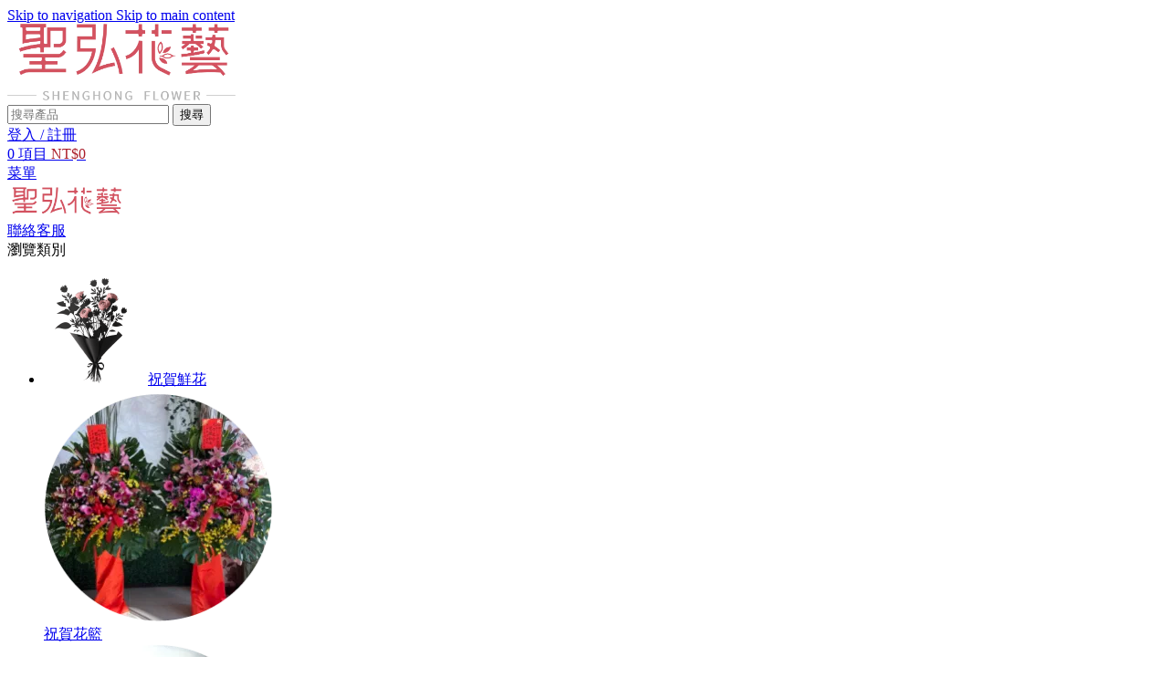

--- FILE ---
content_type: text/html; charset=UTF-8
request_url: https://shenghongflower.com/product/7-6-c-cantower/
body_size: 56398
content:
<!DOCTYPE html>
<html lang="zh-TW" prefix="og: https://ogp.me/ns#">
<head>
	<meta charset="UTF-8">
	<link rel="profile" href="https://gmpg.org/xfn/11">
	<link rel="pingback" href="https://shenghongflower.com/xmlrpc.php">

				<style>								
					form#stickyelements-form input::-moz-placeholder{
						color: #4F4F4F;
					} 
					form#stickyelements-form input::-ms-input-placeholder{
						color: #4F4F4F					} 
					form#stickyelements-form input::-webkit-input-placeholder{
						color: #4F4F4F					}
					form#stickyelements-form input::placeholder{
						color: #4F4F4F					}
					form#stickyelements-form textarea::placeholder {
						color: #4F4F4F					}
					form#stickyelements-form textarea::-moz-placeholder {
						color: #4F4F4F					}					
			</style>	
			
<!-- Search Engine Optimization by Rank Math PRO - https://rankmath.com/ -->
<title>罐頭塔7-6-C｜喪禮用品－聖弘花藝</title>
<link data-rocket-preload as="style" href="https://fonts.googleapis.com/css?family=Poppins%3A400%2C500%2C600%2C700%7CNoto%20Serif%20TC%3A400%2C600%2C500%2C700&#038;display=swap" rel="preload">
<link href="https://fonts.googleapis.com/css?family=Poppins%3A400%2C500%2C600%2C700%7CNoto%20Serif%20TC%3A400%2C600%2C500%2C700&#038;display=swap" media="print" onload="this.media=&#039;all&#039;" rel="stylesheet">
<noscript><link rel="stylesheet" href="https://fonts.googleapis.com/css?family=Poppins%3A400%2C500%2C600%2C700%7CNoto%20Serif%20TC%3A400%2C600%2C500%2C700&#038;display=swap"></noscript>
<meta name="description" content="產品名稱為罐頭塔7-6-C，提供各種喪禮用品以及罐頭塔配送服務，我們致力於打造各種喪禮用品，讓客戶能夠透過喪禮用品，表達對逝者的思念與緬懷，也讓家屬能夠圓滿完成儀式。"/>
<meta name="robots" content="follow, index, max-snippet:-1, max-video-preview:-1, max-image-preview:large"/>
<link rel="canonical" href="https://shenghongflower.com/product/7-6-c-cantower/" />
<meta property="og:locale" content="zh_TW" />
<meta property="og:type" content="product" />
<meta property="og:title" content="罐頭塔7-6-C｜喪禮用品－聖弘花藝" />
<meta property="og:description" content="產品名稱為罐頭塔7-6-C，提供各種喪禮用品以及罐頭塔配送服務，我們致力於打造各種喪禮用品，讓客戶能夠透過喪禮用品，表達對逝者的思念與緬懷，也讓家屬能夠圓滿完成儀式。" />
<meta property="og:url" content="https://shenghongflower.com/product/7-6-c-cantower/" />
<meta property="og:site_name" content="網路花店、開幕花籃、喪禮花籃、高架花籃 代客送花－聖弘花藝" />
<meta property="og:updated_time" content="2026-01-08T17:37:11+08:00" />
<meta property="og:image" content="https://shenghongflower.com/wp-content/uploads/2023/02/罐頭塔7-6-C.jpg" />
<meta property="og:image:secure_url" content="https://shenghongflower.com/wp-content/uploads/2023/02/罐頭塔7-6-C.jpg" />
<meta property="og:image:width" content="1200" />
<meta property="og:image:height" content="1200" />
<meta property="og:image:alt" content="罐頭塔7-6-C" />
<meta property="og:image:type" content="image/jpeg" />
<meta property="product:price:amount" content="4500" />
<meta property="product:price:currency" content="TWD" />
<meta property="product:availability" content="instock" />
<meta name="twitter:card" content="summary_large_image" />
<meta name="twitter:title" content="罐頭塔7-6-C｜喪禮用品－聖弘花藝" />
<meta name="twitter:description" content="產品名稱為罐頭塔7-6-C，提供各種喪禮用品以及罐頭塔配送服務，我們致力於打造各種喪禮用品，讓客戶能夠透過喪禮用品，表達對逝者的思念與緬懷，也讓家屬能夠圓滿完成儀式。" />
<meta name="twitter:image" content="https://shenghongflower.com/wp-content/uploads/2023/02/罐頭塔7-6-C.jpg" />
<meta name="twitter:label1" content="Price" />
<meta name="twitter:data1" content="&#078;&#084;&#036;4,500" />
<meta name="twitter:label2" content="Availability" />
<meta name="twitter:data2" content="In stock" />
<!-- /Rank Math WordPress SEO plugin -->

<link rel='dns-prefetch' href='//www.googletagmanager.com' />
<link rel='dns-prefetch' href='//fonts.googleapis.com' />
<link href='https://fonts.gstatic.com' crossorigin rel='preconnect' />
<link rel="alternate" type="application/rss+xml" title="訂閱《網路花店、開幕花籃、喪禮花籃、高架花籃 代客送花－聖弘花藝》&raquo; 資訊提供" href="https://shenghongflower.com/feed/" />
<link rel="alternate" type="application/rss+xml" title="訂閱《網路花店、開幕花籃、喪禮花籃、高架花籃 代客送花－聖弘花藝》&raquo; 留言的資訊提供" href="https://shenghongflower.com/comments/feed/" />
<link rel="alternate" title="oEmbed (JSON)" type="application/json+oembed" href="https://shenghongflower.com/wp-json/oembed/1.0/embed?url=https%3A%2F%2Fshenghongflower.com%2Fproduct%2F7-6-c-cantower%2F" />
<link rel="alternate" title="oEmbed (XML)" type="text/xml+oembed" href="https://shenghongflower.com/wp-json/oembed/1.0/embed?url=https%3A%2F%2Fshenghongflower.com%2Fproduct%2F7-6-c-cantower%2F&#038;format=xml" />
<style id='wp-img-auto-sizes-contain-inline-css' type='text/css'>
img:is([sizes=auto i],[sizes^="auto," i]){contain-intrinsic-size:3000px 1500px}
/*# sourceURL=wp-img-auto-sizes-contain-inline-css */
</style>
<style id='safe-svg-svg-icon-style-inline-css' type='text/css'>
.safe-svg-cover{text-align:center}.safe-svg-cover .safe-svg-inside{display:inline-block;max-width:100%}.safe-svg-cover svg{fill:currentColor;height:100%;max-height:100%;max-width:100%;width:100%}

/*# sourceURL=https://shenghongflower.com/wp-content/plugins/safe-svg/dist/safe-svg-block-frontend.css */
</style>
<style id='custom-inline-style-inline-css' type='text/css'>

		.custom-price-suffix {
		color: #000;
		font-size:16px;
		padding-left:5px;
            }
        
/*# sourceURL=custom-inline-style-inline-css */
</style>
<style id='woocommerce-inline-inline-css' type='text/css'>
.woocommerce form .form-row .required { visibility: visible; }
/*# sourceURL=woocommerce-inline-inline-css */
</style>
<link data-minify="1" rel='stylesheet' id='dashicons-css' href='https://shenghongflower.com/wp-content/cache/min/1/wp-includes/css/dashicons.min.css?ver=1769028726' type='text/css' media='all' />
<link data-minify="1" rel='stylesheet' id='jet-menu-public-styles-css' href='https://shenghongflower.com/wp-content/cache/min/1/wp-content/plugins/jet-menu/assets/public/css/public.css?ver=1769028726' type='text/css' media='all' />
<link data-minify="1" rel='stylesheet' id='elementor-icons-css' href='https://shenghongflower.com/wp-content/cache/min/1/wp-content/plugins/elementor/assets/lib/eicons/css/elementor-icons.min.css?ver=1769028726' type='text/css' media='all' />
<link rel='stylesheet' id='elementor-frontend-css' href='https://shenghongflower.com/wp-content/plugins/elementor/assets/css/frontend.min.css?ver=3.34.2' type='text/css' media='all' />
<link data-minify="1" rel='stylesheet' id='elementor-post-6-css' href='https://shenghongflower.com/wp-content/cache/min/1/wp-content/uploads/elementor/css/post-6.css?ver=1769028726' type='text/css' media='all' />
<link data-minify="1" rel='stylesheet' id='jet-tabs-frontend-css' href='https://shenghongflower.com/wp-content/cache/background-css/1/shenghongflower.com/wp-content/cache/min/1/wp-content/plugins/jet-tabs/assets/css/jet-tabs-frontend.css?ver=1769028726&wpr_t=1769059217' type='text/css' media='all' />
<link data-minify="1" rel='stylesheet' id='swiper-css' href='https://shenghongflower.com/wp-content/cache/min/1/wp-content/plugins/elementor/assets/lib/swiper/v8/css/swiper.min.css?ver=1769028726' type='text/css' media='all' />
<link data-minify="1" rel='stylesheet' id='jet-engine-frontend-css' href='https://shenghongflower.com/wp-content/cache/min/1/wp-content/plugins/jet-engine/assets/css/frontend.css?ver=1769028726' type='text/css' media='all' />
<link data-minify="1" rel='stylesheet' id='jet-elements-css' href='https://shenghongflower.com/wp-content/cache/min/1/wp-content/plugins/jet-elements/assets/css/jet-elements.css?ver=1769028726' type='text/css' media='all' />
<link rel='stylesheet' id='jquery-chosen-css' href='https://shenghongflower.com/wp-content/cache/background-css/1/shenghongflower.com/wp-content/plugins/jet-search/assets/lib/chosen/chosen.min.css?ver=1.8.7&wpr_t=1769059217' type='text/css' media='all' />
<link data-minify="1" rel='stylesheet' id='jet-search-css' href='https://shenghongflower.com/wp-content/cache/min/1/wp-content/plugins/jet-search/assets/css/jet-search.css?ver=1769028727' type='text/css' media='all' />

<link data-minify="1" rel='stylesheet' id='font-awesome-css-css' href='https://shenghongflower.com/wp-content/cache/min/1/wp-content/plugins/mystickyelements/css/font-awesome.min.css?ver=1769028727' type='text/css' media='all' />
<link rel='stylesheet' id='mystickyelements-front-css-css' href='https://shenghongflower.com/wp-content/cache/background-css/1/shenghongflower.com/wp-content/plugins/mystickyelements/css/mystickyelements-front.min.css?ver=2.3.4&wpr_t=1769059217' type='text/css' media='all' />
<link data-minify="1" rel='stylesheet' id='intl-tel-input-css' href='https://shenghongflower.com/wp-content/cache/min/1/wp-content/plugins/mystickyelements/intl-tel-input-src/build/css/intlTelInput.css?ver=1769028727' type='text/css' media='all' />
<link rel='stylesheet' id='elementor-icons-shared-0-css' href='https://shenghongflower.com/wp-content/plugins/elementor/assets/lib/font-awesome/css/fontawesome.min.css?ver=5.15.3' type='text/css' media='all' />
<link data-minify="1" rel='stylesheet' id='elementor-icons-fa-solid-css' href='https://shenghongflower.com/wp-content/cache/min/1/wp-content/plugins/elementor/assets/lib/font-awesome/css/solid.min.css?ver=1769028726' type='text/css' media='all' />
<link data-minify="1" rel='stylesheet' id='elementor-icons-fa-brands-css' href='https://shenghongflower.com/wp-content/cache/min/1/wp-content/plugins/elementor/assets/lib/font-awesome/css/brands.min.css?ver=1769028727' type='text/css' media='all' />
<link data-minify="1" rel='stylesheet' id='elementor-icons-fa-regular-css' href='https://shenghongflower.com/wp-content/cache/min/1/wp-content/plugins/elementor/assets/lib/font-awesome/css/regular.min.css?ver=1769028726' type='text/css' media='all' />
<link rel='stylesheet' id='wd-style-base-css' href='https://shenghongflower.com/wp-content/cache/background-css/1/shenghongflower.com/wp-content/themes/woodmart/css/parts/base.min.css?ver=8.3.9&wpr_t=1769059217' type='text/css' media='all' />
<link rel='stylesheet' id='wd-helpers-wpb-elem-css' href='https://shenghongflower.com/wp-content/themes/woodmart/css/parts/helpers-wpb-elem.min.css?ver=8.3.9' type='text/css' media='all' />
<link rel='stylesheet' id='wd-elementor-base-css' href='https://shenghongflower.com/wp-content/themes/woodmart/css/parts/int-elem-base.min.css?ver=8.3.9' type='text/css' media='all' />
<link rel='stylesheet' id='wd-elementor-pro-base-css' href='https://shenghongflower.com/wp-content/themes/woodmart/css/parts/int-elementor-pro.min.css?ver=8.3.9' type='text/css' media='all' />
<link rel='stylesheet' id='wd-int-wordfence-css' href='https://shenghongflower.com/wp-content/themes/woodmart/css/parts/int-wordfence.min.css?ver=8.3.9' type='text/css' media='all' />
<link rel='stylesheet' id='wd-woocommerce-base-css' href='https://shenghongflower.com/wp-content/themes/woodmart/css/parts/woocommerce-base.min.css?ver=8.3.9' type='text/css' media='all' />
<link rel='stylesheet' id='wd-mod-star-rating-css' href='https://shenghongflower.com/wp-content/themes/woodmart/css/parts/mod-star-rating.min.css?ver=8.3.9' type='text/css' media='all' />
<link rel='stylesheet' id='wd-woocommerce-block-notices-css' href='https://shenghongflower.com/wp-content/themes/woodmart/css/parts/woo-mod-block-notices.min.css?ver=8.3.9' type='text/css' media='all' />
<link rel='stylesheet' id='wd-woo-mod-quantity-css' href='https://shenghongflower.com/wp-content/themes/woodmart/css/parts/woo-mod-quantity.min.css?ver=8.3.9' type='text/css' media='all' />
<link rel='stylesheet' id='wd-woo-opt-free-progress-bar-css' href='https://shenghongflower.com/wp-content/themes/woodmart/css/parts/woo-opt-free-progress-bar.min.css?ver=8.3.9' type='text/css' media='all' />
<link rel='stylesheet' id='wd-woo-mod-progress-bar-css' href='https://shenghongflower.com/wp-content/themes/woodmart/css/parts/woo-mod-progress-bar.min.css?ver=8.3.9' type='text/css' media='all' />
<link rel='stylesheet' id='wd-woo-single-prod-el-base-css' href='https://shenghongflower.com/wp-content/themes/woodmart/css/parts/woo-single-prod-el-base.min.css?ver=8.3.9' type='text/css' media='all' />
<link rel='stylesheet' id='wd-woo-mod-stock-status-css' href='https://shenghongflower.com/wp-content/themes/woodmart/css/parts/woo-mod-stock-status.min.css?ver=8.3.9' type='text/css' media='all' />
<link rel='stylesheet' id='wd-woo-mod-shop-attributes-css' href='https://shenghongflower.com/wp-content/themes/woodmart/css/parts/woo-mod-shop-attributes.min.css?ver=8.3.9' type='text/css' media='all' />
<link data-minify="1" rel='stylesheet' id='xts-style-theme_settings_default-css' href='https://shenghongflower.com/wp-content/cache/background-css/1/shenghongflower.com/wp-content/cache/min/1/wp-content/uploads/2026/01/xts-theme_settings_default-1768851451.css?ver=1769028727&wpr_t=1769059217' type='text/css' media='all' />

<link data-minify="1" rel='stylesheet' id='elementor-gf-local-roboto-css' href='https://shenghongflower.com/wp-content/cache/min/1/wp-content/uploads/elementor/google-fonts/css/roboto.css?ver=1769028727' type='text/css' media='all' />
<link data-minify="1" rel='stylesheet' id='elementor-gf-local-robotoslab-css' href='https://shenghongflower.com/wp-content/cache/min/1/wp-content/uploads/elementor/google-fonts/css/robotoslab.css?ver=1769028727' type='text/css' media='all' />
<script type="text/javascript">
            window._nslDOMReady = (function () {
                const executedCallbacks = new Set();
            
                return function (callback) {
                    /**
                    * Third parties might dispatch DOMContentLoaded events, so we need to ensure that we only run our callback once!
                    */
                    if (executedCallbacks.has(callback)) return;
            
                    const wrappedCallback = function () {
                        if (executedCallbacks.has(callback)) return;
                        executedCallbacks.add(callback);
                        callback();
                    };
            
                    if (document.readyState === "complete" || document.readyState === "interactive") {
                        wrappedCallback();
                    } else {
                        document.addEventListener("DOMContentLoaded", wrappedCallback);
                    }
                };
            })();
        </script><script type="text/javascript" src="https://shenghongflower.com/wp-includes/js/jquery/jquery.min.js?ver=3.7.1" id="jquery-core-js"></script>
<script type="text/javascript" id="jquery-js-after">
/* <![CDATA[ */
                if ('serviceWorker' in navigator) {
                    navigator.serviceWorker.getRegistrations().then(function(registrations) {
                        for(let registration of registrations) {
                            registration.unregister();
                        }
                    });
                }
            
//# sourceURL=jquery-js-after
/* ]]> */
</script>
<script type="text/javascript" src="https://shenghongflower.com/wp-includes/js/imagesloaded.min.js?ver=9f4ec689b9b27d13c158df3cdabcebb5" id="imagesLoaded-js"></script>
<script type="text/javascript" src="https://shenghongflower.com/wp-content/plugins/woocommerce/assets/js/jquery-blockui/jquery.blockUI.min.js?ver=2.7.0-wc.10.4.3" id="wc-jquery-blockui-js" data-wp-strategy="defer"></script>
<script type="text/javascript" id="wc-add-to-cart-js-extra">
/* <![CDATA[ */
var wc_add_to_cart_params = {"ajax_url":"/wp-admin/admin-ajax.php","wc_ajax_url":"/?wc-ajax=%%endpoint%%","i18n_view_cart":"\u67e5\u770b\u8cfc\u7269\u8eca","cart_url":"https://shenghongflower.com/cart/","is_cart":"","cart_redirect_after_add":"no"};
//# sourceURL=wc-add-to-cart-js-extra
/* ]]> */
</script>
<script type="text/javascript" src="https://shenghongflower.com/wp-content/plugins/woocommerce/assets/js/frontend/add-to-cart.min.js?ver=10.4.3" id="wc-add-to-cart-js" defer="defer" data-wp-strategy="defer"></script>
<script type="text/javascript" src="https://shenghongflower.com/wp-content/plugins/woocommerce/assets/js/zoom/jquery.zoom.min.js?ver=1.7.21-wc.10.4.3" id="wc-zoom-js" defer="defer" data-wp-strategy="defer"></script>
<script type="text/javascript" id="wc-single-product-js-extra">
/* <![CDATA[ */
var wc_single_product_params = {"i18n_required_rating_text":"\u8acb\u9078\u64c7\u8a55\u5206","i18n_rating_options":["1 \u661f (\u5171 5 \u661f)","2 \u661f (\u5171 5 \u661f)","3 \u661f (\u5171 5 \u661f)","4 \u661f (\u5171 5 \u661f)","5 \u661f (\u5171 5 \u661f)"],"i18n_product_gallery_trigger_text":"\u6aa2\u8996\u5168\u87a2\u5e55\u5716\u5eab","review_rating_required":"no","flexslider":{"rtl":false,"animation":"slide","smoothHeight":true,"directionNav":false,"controlNav":"thumbnails","slideshow":false,"animationSpeed":500,"animationLoop":false,"allowOneSlide":false},"zoom_enabled":"","zoom_options":[],"photoswipe_enabled":"","photoswipe_options":{"shareEl":false,"closeOnScroll":false,"history":false,"hideAnimationDuration":0,"showAnimationDuration":0},"flexslider_enabled":""};
//# sourceURL=wc-single-product-js-extra
/* ]]> */
</script>
<script type="text/javascript" src="https://shenghongflower.com/wp-content/plugins/woocommerce/assets/js/frontend/single-product.min.js?ver=10.4.3" id="wc-single-product-js" defer="defer" data-wp-strategy="defer"></script>
<script type="text/javascript" src="https://shenghongflower.com/wp-content/plugins/woocommerce/assets/js/js-cookie/js.cookie.min.js?ver=2.1.4-wc.10.4.3" id="wc-js-cookie-js" data-wp-strategy="defer"></script>

<!-- Google tag (gtag.js) snippet added by Site Kit -->
<!-- Google Analytics snippet added by Site Kit -->
<script type="text/javascript" src="https://www.googletagmanager.com/gtag/js?id=GT-T9WLG9ZG" id="google_gtagjs-js" async></script>
<script type="text/javascript" id="google_gtagjs-js-after">
/* <![CDATA[ */
window.dataLayer = window.dataLayer || [];function gtag(){dataLayer.push(arguments);}
gtag("set","linker",{"domains":["shenghongflower.com"]});
gtag("js", new Date());
gtag("set", "developer_id.dZTNiMT", true);
gtag("config", "GT-T9WLG9ZG");
 window._googlesitekit = window._googlesitekit || {}; window._googlesitekit.throttledEvents = []; window._googlesitekit.gtagEvent = (name, data) => { var key = JSON.stringify( { name, data } ); if ( !! window._googlesitekit.throttledEvents[ key ] ) { return; } window._googlesitekit.throttledEvents[ key ] = true; setTimeout( () => { delete window._googlesitekit.throttledEvents[ key ]; }, 5 ); gtag( "event", name, { ...data, event_source: "site-kit" } ); }; 
//# sourceURL=google_gtagjs-js-after
/* ]]> */
</script>
<script type="text/javascript" src="https://shenghongflower.com/wp-content/themes/woodmart/js/libs/device.min.js?ver=8.3.9" id="wd-device-library-js"></script>
<script type="text/javascript" src="https://shenghongflower.com/wp-content/themes/woodmart/js/scripts/global/scrollBar.min.js?ver=8.3.9" id="wd-scrollbar-js"></script>
<link rel="https://api.w.org/" href="https://shenghongflower.com/wp-json/" /><link rel="alternate" title="JSON" type="application/json" href="https://shenghongflower.com/wp-json/wp/v2/product/14459" /><link rel="EditURI" type="application/rsd+xml" title="RSD" href="https://shenghongflower.com/xmlrpc.php?rsd" />

<link rel='shortlink' href='https://shenghongflower.com/?p=14459' />
<style type="text/css">
                .wd-entry-meta {display:none;}
                .entry-meta-list {display:none;}
                .wd-post-date.wd-style-with-bg {display:none;}
                .blog-design-masonry.has-post-thumbnail .post-date {display:none;}
                .blog-design-masonry.has-post-thumbnail .wd-post-date {display:none;}
            </style><!-- start Simple Custom CSS and JS -->
<style type="text/css">
#tab-description > div > div.aiosrs-rating-wrap{
	display:none;
}</style>
<!-- end Simple Custom CSS and JS -->
<!-- start Simple Custom CSS and JS -->
<style type="text/css">
/*設定跑馬燈速度*/
.wd-marquee{
	--wd-marquee-speed:25s !important;
}</style>
<!-- end Simple Custom CSS and JS -->
<!-- start Simple Custom CSS and JS -->
<style type="text/css">
/*購物車頁面 計算運費字眼顏色調整*/
.cart-totals-inner .shipping-calculator-button{
	color:#000;
}
/*註冊帳號頁面 忘記密碼文字顏色*/
.login-form-footer .lost_password{
	color:#000;
}
/*註冊帳號頁面 忘記密碼文字顏色*/
:root :is(.woocommerce-form-coupon-toggle,.woocommerce-form-login-toggle)>div :is(.showlogin,.showcoupon){
	color:#000 !important;
}</style>
<!-- end Simple Custom CSS and JS -->
<!-- start Simple Custom CSS and JS -->
<style type="text/css">
.custom-variation-buttons {
    display: flex;
    flex-wrap: wrap;
    gap: 10px;
}

.variation-button {
    background-color: #ffffff; /* 未選中狀態為白色 */
    color: #000; /* 文字顏色 */
    border: 1px solid #ccc; /* 灰色邊框 */
    padding: 10px 20px;
    border-radius: 5px;
    cursor: pointer;
    transition: all 0.3s ease;
}

.variation-button:hover {
    background-color: #f8d7da; /* 滑鼠懸停時淡粉色 */
    border-color: #f5c6cb;
}

.variation-button.selected {
    background-color: #f8d7da; /* 選中狀態為淡粉色 */
    color: #000; /* 選中後文字顏色 */
    border-color: #f5c6cb;
}

/* Link */
.value .wd-reset-var a {
    width: 56px;
    display: inline-block !important;
    margin-top: 20px;
    font-size: 16px;
}

/* 手機版樣式 */
@media (max-width: 767px) { /* 針對螢幕寬度小於或等於 767px */
    .value .wd-reset-var a {
        margin-top: 0; /* 移除 margin-top */
    }
}

.sku_wrapper {display:none;}

.wd-price-unit {
	color:#000 !important;
}

/* 在商品目錄頁隱藏單位文字 */
.archive .wd-price-unit {
    display: none;
}

/* 保持單一商品頁顯示單位文字 */
.single-product .wd-price-unit {
    display: inline;
}
</style>
<!-- end Simple Custom CSS and JS -->
<!-- start Simple Custom CSS and JS -->
<style type="text/css">
@media screen and (max-width:476px){
	.banner-btn-wrapper .btn-style-link{
		font-size:16px;
	}	
}
</style>
<!-- end Simple Custom CSS and JS -->
<!-- start Simple Custom CSS and JS -->
<style type="text/css">
.wd-entry-meta{
	display:none;
}</style>
<!-- end Simple Custom CSS and JS -->
<!-- start Simple Custom CSS and JS -->
<style type="text/css">
.wd-accordion.wd-opener-pos-right>.wd-accordion-item>.wd-accordion-title{
	display:none;
}</style>
<!-- end Simple Custom CSS and JS -->
<!-- start Simple Custom CSS and JS -->
<style type="text/css">
.page-title .container>*{
	margin-bottom:25px !important;
}</style>
<!-- end Simple Custom CSS and JS -->
<!-- start Simple Custom CSS and JS -->
<style type="text/css">
.cart-info span.quantity{
	color:#000 !important;
}</style>
<!-- end Simple Custom CSS and JS -->
<!-- start Simple Custom CSS and JS -->
<style type="text/css">
.wd-search-requests ul a{
	color:#000 !important;	
}
.wd-search-requests ul a:hover{
	color:#000 !important;	
}</style>
<!-- end Simple Custom CSS and JS -->
<!-- start Simple Custom CSS and JS -->
<style type="text/css">
/*商品單頁 已售完字眼*/
p.stock.out-of-stock{
	display:none;
}
/*商品archive 已售完字眼*/
.product-label.out-of-stock{
	display:none;
}</style>
<!-- end Simple Custom CSS and JS -->
<!-- start Simple Custom CSS and JS -->
<style type="text/css">
.grecaptcha-badge { visibility: hidden; }
</style>
<!-- end Simple Custom CSS and JS -->
<!-- start Simple Custom CSS and JS -->
<style type="text/css">
/*額外資訊字眼調整*/
.woocommerce-additional-fields>h3{
	margin-top:30px !important;
}
/*運送到不同地址字眼調整*/
.form-style-underlined label{
	margin-top:15px;	
}</style>
<!-- end Simple Custom CSS and JS -->
<!-- start Simple Custom CSS and JS -->
<style type="text/css">
/*搜尋結果欄位寬度、邊距調整*/
.elementor-27932 .elementor-element.elementor-element-f707982 .jet-ajax-search__field{
	width: 700px;
	padding-right: 15px;
	margin-left: -0px;
}
/*搜尋結果 arrow邊距調整*/
.jet-ajax-search__navigation-container, .jet-ajax-search-block .jet-ajax-search__navigation-container{
	margin-right:15px;
}
/*搜尋結果標題垂直致中*/
.jet-ajax-search__item-content-wrapper, .jet-ajax-search-block .jet-ajax-search__item-content-wrapper{
	margin:auto 0;
}
</style>
<!-- end Simple Custom CSS and JS -->
<!-- start Simple Custom CSS and JS -->
<style type="text/css">
.elementor-widget-image img{
	pointer-events: none;
}</style>
<!-- end Simple Custom CSS and JS -->
<!-- start Simple Custom CSS and JS -->
<style type="text/css">
.blog-design-masonry.has-post-thumbnail .post-date{
	display:none;
}</style>
<!-- end Simple Custom CSS and JS -->
<!-- start Simple Custom CSS and JS -->
<style type="text/css">
.blog-design-meta-image.has-post-thumbnail .wd-post-header {
	display:none !important;
}</style>
<!-- end Simple Custom CSS and JS -->
<!-- start Simple Custom CSS and JS -->
<style type="text/css">
/* Post content */
.blog-pagination-pagination .hentry .wd-post-content{
	height:380px;
	
}
/* Read more */
.blog-pagination-pagination .hentry .wd-read-more{
	display:none;
	
}
</style>
<!-- end Simple Custom CSS and JS -->
<!-- start Simple Custom CSS and JS -->
<style type="text/css">
.amount{
	color:#ab1e2b;
}
.summary-inner>.price{
	margin-bottom:30px;	
}</style>
<!-- end Simple Custom CSS and JS -->
<!-- start Simple Custom CSS and JS -->
<style type="text/css">
.woocommerce-product-details__short-description>:last-child{
	margin-top:-20px;
}</style>
<!-- end Simple Custom CSS and JS -->
<!-- start Simple Custom CSS and JS -->
<style type="text/css">
/* Link */
#tab-title-wd_additional_tab a{
	display:inline;
	visibility:visible !important;
}

/* Nav tabs wrapper */
.product-tabs-wrapper .woocommerce-tabs .wd-nav-tabs-wrapper{
	display:inline;
	visibility:visible !important;
}


/* 479px and smaller screen sizes */
@media (max-width:479px){

	/* List */
	.woocommerce-tabs .wd-nav-tabs-wrapper ul{
		display:flex;
		visibility:visible !important;

	}
	
	/* Nav tabs wrapper */
	.product-tabs-wrapper .woocommerce-tabs .wd-nav-tabs-wrapper{
		visibility:visible !important;
		flex-wrap:nowrap;
		display:inline;
		overflow:visible;
	}
	
	/* Link */
	#tab-title-wd_additional_tab a{
		display:inline;
		visibility:visible !important;
		flex-wrap:nowrap;
	}
	
	.tabs-layout-accordion .wd-scroll-content{
		max-height: 400px;
	}
	
	/* Accordion title text */
	#tab-title-description .wd-accordion-title-text{
		display:none;
	}
	
	/* Accordion opener */
	#tab-title-description .wd-accordion-opener{
		display:none;
	}
	
	/* Accordion opener */
	#tab-title-wd_additional_tab .wd-accordion-opener{
		display:none;
	}
	
	.single-product .wd-accordion-content{
		display: block;
		opacity: 1;
	}
	
	/* Accordion title text */
	#tab-title-wd_additional_tab .wd-accordion-title-text{
		display:none;
	}
	
	/* Span Tag */
	#tab-title-wd_additional_tab .wd-nav-link span{
		display:inline;
	}
	
	/* Span Tag */
	#tab-title-description .wd-nav-link span{
		display:flex;
	}
	
}

/* 480px and larger screen sizes */
@media (min-width:480px){

	/* List */
	.woocommerce-tabs .wd-nav-tabs-wrapper ul{
		display:flex;
	}
	
	/* Link */
	#tab-title-wd_additional_tab a{
		display:flex;
	}
	
}

/*商品單頁 手機下單流程邊框關閉*/
@media (max-width:480px){
	.wd-accordion.wd-style-default .wd-accordion-item{
		border-bottom:0px !important;
	}
}
/*商品單頁 手機下單流程間隔調整*/
@media (max-width:480px){
	.wd-accordion-title.wd-opener-pos-right {
		display:none !important;
	}
}
/*下單流程 標題跟內容編劇*/
.elementor-10069 .elementor-element.elementor-element-ed8ad9e{
	margin:0px !important;
}</style>
<!-- end Simple Custom CSS and JS -->
<!-- start Simple Custom CSS and JS -->
<style type="text/css">
.labels-rounded .product-label {
	display:none !important;
}</style>
<!-- end Simple Custom CSS and JS -->
<!-- start Simple Custom CSS and JS -->
<style type="text/css">
.elementor-posts .elementor-post__meta-data{
	display:none;
}</style>
<!-- end Simple Custom CSS and JS -->
<!-- start Simple Custom CSS and JS -->
<style type="text/css">
.wd-offsets-calculated .wd-sub-menu .woodmart-nav-link{
	color:#693f3f;
}
.wd-offsets-calculated .wd-sub-menu .woodmart-nav-link:hover{
	color:#999;
}</style>
<!-- end Simple Custom CSS and JS -->
<!-- start Simple Custom CSS and JS -->
<style type="text/css">
.wd-entry-meta{
	display:none;	
}
.wd-post-author{
	display:none;
}</style>
<!-- end Simple Custom CSS and JS -->
<!-- start Simple Custom CSS and JS -->
<style type="text/css">
/* Link */
.jet-custom-nav .menu-item a{
	justify-content:center;
	
}

/* Link */
.sub-sub-menu .item-label-primary a{
	color:#000000;
	display:inline-block;
	padding-left:25px;
}

/* Link (hover) */
.sub-sub-menu .item-label-primary a:hover{
	color:#6a442f;
	
}

/* Font Icon */
.jet-custom-nav .menu-item i{
	margin-top:3px;
	
}

</style>
<!-- end Simple Custom CSS and JS -->
<!-- start Simple Custom CSS and JS -->
<style type="text/css">
.pageshow{
	font-size:68px;
	color:#FFF;
	padding-left:3px;
}</style>
<!-- end Simple Custom CSS and JS -->
<!-- start Simple Custom CSS and JS -->
<style type="text/css">
.page-title .container>* {
	padding-top:15px;
}</style>
<!-- end Simple Custom CSS and JS -->
<!-- start Simple Custom CSS and JS -->
<style type="text/css">
.page-title .title {
	padding-top:15px;
}</style>
<!-- end Simple Custom CSS and JS -->
<!-- start Simple Custom CSS and JS -->
<style type="text/css">
.woocommerce-product-details__short-description{
	text-align:left;
	font-size:18px;
}
</style>
<!-- end Simple Custom CSS and JS -->
<!-- start Simple Custom CSS and JS -->
<script type="text/javascript">
(function() {
    'use strict';
    
    var UMA_CONFIG = {
        masterUrl: 'https://shenghongit.com',
        siteKey: 'site_v4cwh52wq_mf3lr9wo',
        debug: false,
        autoInject: false, // 改為 false，只使用短碼
        positions: ['custom'] // 只保留 custom 位置
    };
    
    // 智能載入最新版本的 JS
    function loadUniBanner() {
        // 先查詢主控台的版本號
        fetch(UMA_CONFIG.masterUrl + '/wp-admin/admin-ajax.php', {
            method: 'POST',
            headers: {
                'Content-Type': 'application/x-www-form-urlencoded',
            },
            body: 'action=uma_get_version',
            // 加入超時控制
            signal: AbortSignal.timeout(5000)
        })
        .then(response => {
            if (!response.ok) {
                throw new Error('網路回應錯誤: ' + response.status);
            }
            return response.json();
        })
        .then(data => {
            if (data.success && data.data && data.data.version) {
                var version = data.data.version;
                loadBannerScript(version);
            } else {
                console.warn('UMA: 版本資訊格式錯誤，使用降級方案');
                fallbackLoad();
            }
        })
        .catch(error => {
            console.warn('UMA: 版本查詢失敗，使用降級方案', error.message);
            fallbackLoad();
        });
    }

    // 載入橫幅腳本
    function loadBannerScript(version) {
        var script = document.createElement('script');
        script.src = UMA_CONFIG.masterUrl + '/wp-content/plugins/uni-multi-banner/assets/js/banner-injector.js?v=' + version;
        script.onload = function() {
            if (typeof UniMultiBanner !== 'undefined') {
                UniMultiBanner.init(UMA_CONFIG);
            } else {
                console.error('UMA: UniMultiBanner 物件未定義');
            }
        };
        script.onerror = function() {
            console.error('UMA: 無法載入橫幅腳本');
        };
        document.head.appendChild(script);
    }

    // 降級方案：使用時間戳
    function fallbackLoad() {
        var timestamp = new Date().getTime();
        loadBannerScript(timestamp);
    }

    // 頁面載入完成後執行
    if (document.readyState === 'loading') {
        document.addEventListener('DOMContentLoaded', loadUniBanner);
    } else {
        loadUniBanner();
    }
})();</script>
<!-- end Simple Custom CSS and JS -->
<!-- start Simple Custom CSS and JS -->
<script type="text/javascript">
document.addEventListener("DOMContentLoaded", function() {
  var countryField = document.getElementById("billing_country_field");
  if (countryField) {
    countryField.style.display = "none";
  }
});

</script>
<!-- end Simple Custom CSS and JS -->
<!-- start Simple Custom CSS and JS -->
<script type="text/javascript">
document.addEventListener("DOMContentLoaded", function() {
    // 指定要套用樣式的URL
    const applyStyleToUrls = [
        "https://shenghongflower.com/product-category/funeral-elevatedflower/","https://shenghongflower.com/product-category/orchids-series/funeral-orchids/","https://shenghongflower.com/product-category/funeral/","https://shenghongflower.com/product-category/funeral-elevatedflower/","https://shenghongflower.com/product-category/funeral-funeral/","https://shenghongflower.com/product-category/farewell-flower-basket/","https://shenghongflower.com/product-category/funeral-goods/","https://shenghongflower.com/product-category/funeral-goods/lotus-flower/","https://shenghongflower.com/product-category/funeral-goods/golden-tower/","https://shenghongflower.com/product-category/funeral-goods/can-tower/","https://shenghongflower.com/product-category/funeral-goods/drink-tower/","https://shenghongflower.com/product-category/funeral-goods/paper-tie/","https://shenghongflower.com/product-category/funeral-goods/paper-tie/delicate-paper/","https://shenghongflower.com/product-category/funeral-goods/paper-tie/delicate-paper/delicate-paper-house/","https://shenghongflower.com/product-category/funeral-goods/paper-tie/delicate-paper/delicate-paper-car/","https://shenghongflower.com/product-category/funeral-goods/paper-tie/delicate-paper/delicate-paper-clothes/","https://shenghongflower.com/product-category/funeral-goods/paper-tie/paper-house/","https://shenghongflower.com/product-category/funeral-goods/paper-tie/paper-house/paper-home/","https://shenghongflower.com/product-category/funeral-goods/paper-tie/paper-house/paper-shop/","https://shenghongflower.com/product-category/funeral-goods/paper-tie/paper-transport/","https://shenghongflower.com/product-category/funeral-goods/paper-tie/paper-transport/paper-car/","https://shenghongflower.com/product-category/funeral-goods/paper-tie/paper-transport/paper-morto/","https://shenghongflower.com/product-category/funeral-goods/paper-tie/paper-transport/paper-bicycle/","https://shenghongflower.com/product-category/funeral-goods/paper-tie/paper-transport/paper-other-transport/","https://shenghongflower.com/product-category/funeral-goods/paper-tie/paper-custom/","https://shenghongflower.com/product-category/funeral-goods/paper-tie/paper-3c/","https://shenghongflower.com/product-category/funeral-goods/paper-tie/paper-3c/paper-phone/","https://shenghongflower.com/product-category/funeral-goods/paper-tie/paper-3c/paper-game/","https://shenghongflower.com/product-category/funeral-goods/paper-tie/paper-3c/paper-household/","https://shenghongflower.com/product-category/funeral-goods/paper-tie/paper-3c/paper-other-electricity/","https://shenghongflower.com/product-category/funeral-goods/paper-tie/paper-daily/","https://shenghongflower.com/product-category/funeral-goods/paper-tie/paper-daily/paper-food/","https://shenghongflower.com/product-category/funeral-goods/paper-tie/paper-women/","https://shenghongflower.com/product-category/funeral-goods/paper-tie/paper-man/","https://shenghongflower.com/product-category/funeral-goods/paper-tie/paper-sports/","https://shenghongflower.com/product-category/funeral-goods/paper-tie/paper-sports/paper-sport/","https://shenghongflower.com/product-category/funeral-goods/paper-tie/paper-sports/paper-musical/","https://shenghongflower.com/product-category/funeral-goods/paper-tie/paper-sports/paper-chess/","https://shenghongflower.com/product-category/funeral-goods/paper-tie/paper-petgoods/","https://shenghongflower.com/product-category/funeral-goods/paper-tie/paper-petgoods/paper-pet-food/","https://shenghongflower.com/product-category/funeral-goods/paper-tie/paper-petgoods/paper-pet-house/","https://shenghongflower.com/product-category/funeral-goods/paper-tie/paper-petgoods/paper-pet/","https://shenghongflower.com/product-category/funeral-goods/paper-tie/paper-firearms/","https://shenghongflower.com/product-category/funeral-goods/paper-tie/paper-gold/","https://shenghongflower.com/product-category/funeral-goods/paper-tie/paper-child/","https://shenghongflower.com/product-category/funeral-goods/paper-tie/paper-purdue/","https://shenghongflower.com/product-category/funeral-goods/rice-pillar/","https://shenghongflower.com/product-category/funeral-goods/rice-tower/","https://shenghongflower.com/product-category/funeral-goods/spiritual-lion/","https://shenghongflower.com/product-category/funeral-goods/funeral-lantern/","https://shenghongflower.com/product-category/roman-column/","https://shenghongflower.com/product-category/catholicism/","https://shenghongflower.com/product-category/christianity/","https://shenghongflower.com/product-category/festival/0404/","https://shenghongflower.com/product-category/festival/qingming/",
    ];

    // 獲取當前頁面的URL
    const currentUrl = window.location.href;

    // 檢查當前頁面的URL是否在列表中
    if (applyStyleToUrls.includes(currentUrl)) {
        // 找到所有指定的元素
        const elements = document.querySelectorAll('.page-title.page-title-default.title-size-small.title-design-centered.color-scheme-light.with-back-btn.title-shop');

        // 對每個元素應用濾鏡效果
        elements.forEach(function(element) {
            element.style.filter = "grayscale(100%)";
        });
    }
});
</script>
<!-- end Simple Custom CSS and JS -->
<!-- start Simple Custom CSS and JS -->
<!-- Google Tag Manager -->
<script>(function(w,d,s,l,i){w[l]=w[l]||[];w[l].push({'gtm.start':
new Date().getTime(),event:'gtm.js'});var f=d.getElementsByTagName(s)[0],
j=d.createElement(s),dl=l!='dataLayer'?'&l='+l:'';j.async=true;j.src=
'https://www.googletagmanager.com/gtm.js?id='+i+dl;f.parentNode.insertBefore(j,f);
})(window,document,'script','dataLayer','GTM-WSNKDVFL');</script>
<!-- End Google Tag Manager --><!-- end Simple Custom CSS and JS -->
<meta name="generator" content="Site Kit by Google 1.170.0" /><!-- Schema optimized by Schema Pro --><script type="application/ld+json">[]</script><!-- / Schema optimized by Schema Pro --><!-- sitelink-search-box Schema optimized by Schema Pro --><script type="application/ld+json">{"@context":"https:\/\/schema.org","@type":"WebSite","name":"\u7db2\u8def\u82b1\u5e97\u3001\u958b\u5e55\u82b1\u7c43\u3001\u55aa\u79ae\u82b1\u7c43\u3001\u9ad8\u67b6\u82b1\u7c43 \u4ee3\u5ba2\u9001\u82b1\uff0d\u8056\u5f18\u82b1\u85dd","url":"https:\/\/shenghongflower.com","potentialAction":[{"@type":"SearchAction","target":"https:\/\/shenghongflower.com\/?s={search_term_string}","query-input":"required name=search_term_string"}]}</script><!-- / sitelink-search-box Schema optimized by Schema Pro --><!-- breadcrumb Schema optimized by Schema Pro --><script type="application/ld+json">{"@context":"https:\/\/schema.org","@type":"BreadcrumbList","itemListElement":[{"@type":"ListItem","position":1,"item":{"@id":"https:\/\/shenghongflower.com\/","name":"Home"}},{"@type":"ListItem","position":2,"item":{"@id":"https:\/\/shenghongflower.com\/shop\/","name":"\u5546\u54c1"}},{"@type":"ListItem","position":3,"item":{"@id":"https:\/\/shenghongflower.com\/product\/7-6-c-cantower\/","name":"\u7f50\u982d\u58547-6-C"}}]}</script><!-- / breadcrumb Schema optimized by Schema Pro --><meta name="theme-color" content="rgb(255,195,195)">					<meta name="viewport" content="width=device-width, initial-scale=1.0, maximum-scale=1.0, user-scalable=no">
										<noscript><style>.woocommerce-product-gallery{ opacity: 1 !important; }</style></noscript>
	<meta name="generator" content="Elementor 3.34.2; features: additional_custom_breakpoints; settings: css_print_method-external, google_font-enabled, font_display-auto">
			<style>
				.e-con.e-parent:nth-of-type(n+4):not(.e-lazyloaded):not(.e-no-lazyload),
				.e-con.e-parent:nth-of-type(n+4):not(.e-lazyloaded):not(.e-no-lazyload) * {
					background-image: none !important;
				}
				@media screen and (max-height: 1024px) {
					.e-con.e-parent:nth-of-type(n+3):not(.e-lazyloaded):not(.e-no-lazyload),
					.e-con.e-parent:nth-of-type(n+3):not(.e-lazyloaded):not(.e-no-lazyload) * {
						background-image: none !important;
					}
				}
				@media screen and (max-height: 640px) {
					.e-con.e-parent:nth-of-type(n+2):not(.e-lazyloaded):not(.e-no-lazyload),
					.e-con.e-parent:nth-of-type(n+2):not(.e-lazyloaded):not(.e-no-lazyload) * {
						background-image: none !important;
					}
				}
			</style>
						<style id="wpsp-style-frontend"></style>
			<link rel="icon" href="https://shenghongflower.com/wp-content/uploads/2024/11/shf-1732298842.webp" sizes="32x32" />
<link rel="icon" href="https://shenghongflower.com/wp-content/uploads/2024/11/shf-1732298842.webp" sizes="192x192" />
<link rel="apple-touch-icon" href="https://shenghongflower.com/wp-content/uploads/2024/11/shf-1732298842.webp" />
<meta name="msapplication-TileImage" content="https://shenghongflower.com/wp-content/uploads/2024/11/shf-1732298842.webp" />
<style type="text/css">div.nsl-container[data-align="left"] {
    text-align: left;
}

div.nsl-container[data-align="center"] {
    text-align: center;
}

div.nsl-container[data-align="right"] {
    text-align: right;
}


div.nsl-container div.nsl-container-buttons a[data-plugin="nsl"] {
    text-decoration: none;
    box-shadow: none;
    border: 0;
}

div.nsl-container .nsl-container-buttons {
    display: flex;
    padding: 5px 0;
}

div.nsl-container.nsl-container-block .nsl-container-buttons {
    display: inline-grid;
    grid-template-columns: minmax(145px, auto);
}

div.nsl-container-block-fullwidth .nsl-container-buttons {
    flex-flow: column;
    align-items: center;
}

div.nsl-container-block-fullwidth .nsl-container-buttons a,
div.nsl-container-block .nsl-container-buttons a {
    flex: 1 1 auto;
    display: block;
    margin: 5px 0;
    width: 100%;
}

div.nsl-container-inline {
    margin: -5px;
    text-align: left;
}

div.nsl-container-inline .nsl-container-buttons {
    justify-content: center;
    flex-wrap: wrap;
}

div.nsl-container-inline .nsl-container-buttons a {
    margin: 5px;
    display: inline-block;
}

div.nsl-container-grid .nsl-container-buttons {
    flex-flow: row;
    align-items: center;
    flex-wrap: wrap;
}

div.nsl-container-grid .nsl-container-buttons a {
    flex: 1 1 auto;
    display: block;
    margin: 5px;
    max-width: 280px;
    width: 100%;
}

@media only screen and (min-width: 650px) {
    div.nsl-container-grid .nsl-container-buttons a {
        width: auto;
    }
}

div.nsl-container .nsl-button {
    cursor: pointer;
    vertical-align: top;
    border-radius: 4px;
}

div.nsl-container .nsl-button-default {
    color: #fff;
    display: flex;
}

div.nsl-container .nsl-button-icon {
    display: inline-block;
}

div.nsl-container .nsl-button-svg-container {
    flex: 0 0 auto;
    padding: 8px;
    display: flex;
    align-items: center;
}

div.nsl-container svg {
    height: 24px;
    width: 24px;
    vertical-align: top;
}

div.nsl-container .nsl-button-default div.nsl-button-label-container {
    margin: 0 24px 0 12px;
    padding: 10px 0;
    font-family: Helvetica, Arial, sans-serif;
    font-size: 16px;
    line-height: 20px;
    letter-spacing: .25px;
    overflow: hidden;
    text-align: center;
    text-overflow: clip;
    white-space: nowrap;
    flex: 1 1 auto;
    -webkit-font-smoothing: antialiased;
    -moz-osx-font-smoothing: grayscale;
    text-transform: none;
    display: inline-block;
}

div.nsl-container .nsl-button-google[data-skin="light"] {
    box-shadow: inset 0 0 0 1px #747775;
    color: #1f1f1f;
}

div.nsl-container .nsl-button-google[data-skin="dark"] {
    box-shadow: inset 0 0 0 1px #8E918F;
    color: #E3E3E3;
}

div.nsl-container .nsl-button-google[data-skin="neutral"] {
    color: #1F1F1F;
}

div.nsl-container .nsl-button-google div.nsl-button-label-container {
    font-family: "Roboto Medium", Roboto, Helvetica, Arial, sans-serif;
}

div.nsl-container .nsl-button-apple .nsl-button-svg-container {
    padding: 0 6px;
}

div.nsl-container .nsl-button-apple .nsl-button-svg-container svg {
    height: 40px;
    width: auto;
}

div.nsl-container .nsl-button-apple[data-skin="light"] {
    color: #000;
    box-shadow: 0 0 0 1px #000;
}

div.nsl-container .nsl-button-facebook[data-skin="white"] {
    color: #000;
    box-shadow: inset 0 0 0 1px #000;
}

div.nsl-container .nsl-button-facebook[data-skin="light"] {
    color: #1877F2;
    box-shadow: inset 0 0 0 1px #1877F2;
}

div.nsl-container .nsl-button-spotify[data-skin="white"] {
    color: #191414;
    box-shadow: inset 0 0 0 1px #191414;
}

div.nsl-container .nsl-button-apple div.nsl-button-label-container {
    font-size: 17px;
    font-family: -apple-system, BlinkMacSystemFont, "Segoe UI", Roboto, Helvetica, Arial, sans-serif, "Apple Color Emoji", "Segoe UI Emoji", "Segoe UI Symbol";
}

div.nsl-container .nsl-button-slack div.nsl-button-label-container {
    font-size: 17px;
    font-family: -apple-system, BlinkMacSystemFont, "Segoe UI", Roboto, Helvetica, Arial, sans-serif, "Apple Color Emoji", "Segoe UI Emoji", "Segoe UI Symbol";
}

div.nsl-container .nsl-button-slack[data-skin="light"] {
    color: #000000;
    box-shadow: inset 0 0 0 1px #DDDDDD;
}

div.nsl-container .nsl-button-tiktok[data-skin="light"] {
    color: #161823;
    box-shadow: 0 0 0 1px rgba(22, 24, 35, 0.12);
}


div.nsl-container .nsl-button-kakao {
    color: rgba(0, 0, 0, 0.85);
}

.nsl-clear {
    clear: both;
}

.nsl-container {
    clear: both;
}

.nsl-disabled-provider .nsl-button {
    filter: grayscale(1);
    opacity: 0.8;
}

/*Button align start*/

div.nsl-container-inline[data-align="left"] .nsl-container-buttons {
    justify-content: flex-start;
}

div.nsl-container-inline[data-align="center"] .nsl-container-buttons {
    justify-content: center;
}

div.nsl-container-inline[data-align="right"] .nsl-container-buttons {
    justify-content: flex-end;
}


div.nsl-container-grid[data-align="left"] .nsl-container-buttons {
    justify-content: flex-start;
}

div.nsl-container-grid[data-align="center"] .nsl-container-buttons {
    justify-content: center;
}

div.nsl-container-grid[data-align="right"] .nsl-container-buttons {
    justify-content: flex-end;
}

div.nsl-container-grid[data-align="space-around"] .nsl-container-buttons {
    justify-content: space-around;
}

div.nsl-container-grid[data-align="space-between"] .nsl-container-buttons {
    justify-content: space-between;
}

/* Button align end*/

/* Redirect */

#nsl-redirect-overlay {
    display: flex;
    flex-direction: column;
    justify-content: center;
    align-items: center;
    position: fixed;
    z-index: 1000000;
    left: 0;
    top: 0;
    width: 100%;
    height: 100%;
    backdrop-filter: blur(1px);
    background-color: RGBA(0, 0, 0, .32);;
}

#nsl-redirect-overlay-container {
    display: flex;
    flex-direction: column;
    justify-content: center;
    align-items: center;
    background-color: white;
    padding: 30px;
    border-radius: 10px;
}

#nsl-redirect-overlay-spinner {
    content: '';
    display: block;
    margin: 20px;
    border: 9px solid RGBA(0, 0, 0, .6);
    border-top: 9px solid #fff;
    border-radius: 50%;
    box-shadow: inset 0 0 0 1px RGBA(0, 0, 0, .6), 0 0 0 1px RGBA(0, 0, 0, .6);
    width: 40px;
    height: 40px;
    animation: nsl-loader-spin 2s linear infinite;
}

@keyframes nsl-loader-spin {
    0% {
        transform: rotate(0deg)
    }
    to {
        transform: rotate(360deg)
    }
}

#nsl-redirect-overlay-title {
    font-family: -apple-system, BlinkMacSystemFont, "Segoe UI", Roboto, Oxygen-Sans, Ubuntu, Cantarell, "Helvetica Neue", sans-serif;
    font-size: 18px;
    font-weight: bold;
    color: #3C434A;
}

#nsl-redirect-overlay-text {
    font-family: -apple-system, BlinkMacSystemFont, "Segoe UI", Roboto, Oxygen-Sans, Ubuntu, Cantarell, "Helvetica Neue", sans-serif;
    text-align: center;
    font-size: 14px;
    color: #3C434A;
}

/* Redirect END*/</style><style type="text/css">/* Notice fallback */
#nsl-notices-fallback {
    position: fixed;
    right: 10px;
    top: 10px;
    z-index: 10000;
}

.admin-bar #nsl-notices-fallback {
    top: 42px;
}

#nsl-notices-fallback > div {
    position: relative;
    background: #fff;
    border-left: 4px solid #fff;
    box-shadow: 0 1px 1px 0 rgba(0, 0, 0, .1);
    margin: 5px 15px 2px;
    padding: 1px 20px;
}

#nsl-notices-fallback > div.error {
    display: block;
    border-left-color: #dc3232;
}

#nsl-notices-fallback > div.updated {
    display: block;
    border-left-color: #46b450;
}

#nsl-notices-fallback p {
    margin: .5em 0;
    padding: 2px;
}

#nsl-notices-fallback > div:after {
    position: absolute;
    right: 5px;
    top: 5px;
    content: '\00d7';
    display: block;
    height: 16px;
    width: 16px;
    line-height: 16px;
    text-align: center;
    font-size: 20px;
    cursor: pointer;
}</style><style>
		
		</style>			<style id="wd-style-header_529562-css" data-type="wd-style-header_529562">
				:root{
	--wd-top-bar-h: .00001px;
	--wd-top-bar-sm-h: .00001px;
	--wd-top-bar-sticky-h: .00001px;
	--wd-top-bar-brd-w: .00001px;

	--wd-header-general-h: 110px;
	--wd-header-general-sm-h: 60px;
	--wd-header-general-sticky-h: 110px;
	--wd-header-general-brd-w: .00001px;

	--wd-header-bottom-h: 50px;
	--wd-header-bottom-sm-h: .00001px;
	--wd-header-bottom-sticky-h: 50px;
	--wd-header-bottom-brd-w: .00001px;

	--wd-header-clone-h: .00001px;

	--wd-header-brd-w: calc(var(--wd-top-bar-brd-w) + var(--wd-header-general-brd-w) + var(--wd-header-bottom-brd-w));
	--wd-header-h: calc(var(--wd-top-bar-h) + var(--wd-header-general-h) + var(--wd-header-bottom-h) + var(--wd-header-brd-w));
	--wd-header-sticky-h: calc(var(--wd-top-bar-sticky-h) + var(--wd-header-general-sticky-h) + var(--wd-header-bottom-sticky-h) + var(--wd-header-clone-h) + var(--wd-header-brd-w));
	--wd-header-sm-h: calc(var(--wd-top-bar-sm-h) + var(--wd-header-general-sm-h) + var(--wd-header-bottom-sm-h) + var(--wd-header-brd-w));
}


.whb-sticked .whb-general-header .wd-dropdown:not(.sub-sub-menu) {
	margin-top: 34px;
}

.whb-sticked .whb-general-header .wd-dropdown:not(.sub-sub-menu):after {
	height: 45px;
}




.whb-header-bottom .wd-dropdown {
	margin-top: 4px;
}

.whb-header-bottom .wd-dropdown:after {
	height: 15px;
}

.whb-sticked .whb-header-bottom .wd-dropdown:not(.sub-sub-menu) {
	margin-top: 4px;
}

.whb-sticked .whb-header-bottom .wd-dropdown:not(.sub-sub-menu):after {
	height: 15px;
}


		
.whb-top-bar {
	background-color: rgba(242, 220, 221, 1);
}

.whb-gjdkp9fo4xjyal4xw8e2 form.searchform {
	--wd-form-height: 42px;
}
.whb-gjdkp9fo4xjyal4xw8e2.wd-search-form.wd-header-search-form .searchform {
	--wd-form-brd-color: rgba(255, 195, 195, 1);
	--wd-form-brd-color-focus: rgba(255, 195, 195, 1);
}.whb-general-header-inner {  }			</style>
			<noscript><style id="rocket-lazyload-nojs-css">.rll-youtube-player, [data-lazy-src]{display:none !important;}</style></noscript><style id="wpr-lazyload-bg-container"></style><style id="wpr-lazyload-bg-exclusion"></style>
<noscript>
<style id="wpr-lazyload-bg-nostyle">.jet-image-accordion__item-loader span{--wpr-bg-25ffd5a5-6216-4bd2-a0b9-67e86a4b907a: url('https://shenghongflower.com/wp-content/plugins/jet-tabs/assets/images/spinner-32.svg');}.chosen-container-single .chosen-single abbr{--wpr-bg-41b9c594-a036-4f22-abbf-e296a4a7ffef: url('https://shenghongflower.com/wp-content/plugins/jet-search/assets/lib/chosen/chosen-sprite.png');}.chosen-container-single .chosen-single div b{--wpr-bg-6af36474-515c-4a91-a486-5c90a60bf592: url('https://shenghongflower.com/wp-content/plugins/jet-search/assets/lib/chosen/chosen-sprite.png');}.chosen-container-single .chosen-search input[type=text]{--wpr-bg-21501090-26c2-4421-bd88-b3e1edcec29f: url('https://shenghongflower.com/wp-content/plugins/jet-search/assets/lib/chosen/chosen-sprite.png');}.chosen-container-multi .chosen-choices li.search-choice .search-choice-close{--wpr-bg-c0a207a2-598f-4982-8da3-cb67927050dc: url('https://shenghongflower.com/wp-content/plugins/jet-search/assets/lib/chosen/chosen-sprite.png');}.chosen-rtl .chosen-search input[type=text]{--wpr-bg-a3fc59f5-0667-4496-a91e-e0dba5af70ff: url('https://shenghongflower.com/wp-content/plugins/jet-search/assets/lib/chosen/chosen-sprite.png');}.chosen-container .chosen-results-scroll-down span,.chosen-container .chosen-results-scroll-up span,.chosen-container-multi .chosen-choices .search-choice .search-choice-close,.chosen-container-single .chosen-search input[type=text],.chosen-container-single .chosen-single abbr,.chosen-container-single .chosen-single div b,.chosen-rtl .chosen-search input[type=text]{--wpr-bg-56b5365a-4996-46f6-8510-bd19e617fa8a: url('https://shenghongflower.com/wp-content/plugins/jet-search/assets/lib/chosen/chosen-sprite@2x.png');}.social-channels-list.social-instagram_dm i.mystickyelement_instagramdm_icon,.social-instagram_dm i.mystickyelement_instagramdm_icon{--wpr-bg-7c7d0d9e-1b27-4e27-a617-865e64f7e426: url('https://shenghongflower.com/wp-content/plugins/mystickyelements/images/instagramdm-logo.svg');}.social-channels-list.social-line i.mystickyelement_line_icon,.social-line i.mystickyelement_line_icon{--wpr-bg-5f2bac89-9d5d-4947-a26d-b88ae9af4d0d: url('https://shenghongflower.com/wp-content/plugins/mystickyelements/images/line-logo.svg');}.social-channels-list.social-qzone i.mystickyelement_qzone_icon,.social-qzone i.mystickyelement_qzone_icon{--wpr-bg-6c8f62be-28d9-42fc-8c11-e8f2870eca3e: url('https://shenghongflower.com/wp-content/plugins/mystickyelements/images/qzone-logo.svg');}.social-amazon i.mystickyelement_amazon_icon,.social-channels-list.social-amazon i.mystickyelement_amazon_icon{--wpr-bg-5dcc5d51-19e6-4808-8cc4-98ffc14253b6: url('https://shenghongflower.com/wp-content/plugins/mystickyelements/images/amazon-logo.svg');}.social-channels-list.social-flickr i.mystickyelement_flickr_icon,.social-flickr i.mystickyelement_flickr_icon{--wpr-bg-108ec278-eac5-4e79-bfbc-1cb53bbd5ed3: url('https://shenghongflower.com/wp-content/plugins/mystickyelements/images/flickr-logo.svg');}.social-channels-list.social-slack i.mystickyelement_slack_icon,.social-slack i.mystickyelement_slack_icon{--wpr-bg-d768a123-dfac-4863-a008-6987f90abf3b: url('https://shenghongflower.com/wp-content/plugins/mystickyelements/images/slack-logo.svg');}.social-channels-list.social-google_play i.mystickyelement_google_play_icon,.social-google_play i.mystickyelement_google_play_icon{--wpr-bg-e5341d67-e2d9-4844-b286-3004e9ba8db8: url('https://shenghongflower.com/wp-content/plugins/mystickyelements/images/google-play-logo.svg');}.social-channels-list.social-ebay i.mystickyelement_ebay_icon,.social-ebay i.mystickyelement_ebay_icon{--wpr-bg-f7bb80db-9444-40af-8337-5a1e3cb0cc73: url('https://shenghongflower.com/wp-content/plugins/mystickyelements/images/ebay-logo.svg');}.social-channels-list.social-poptin_popups i.mystickyelement_poptin_icon,.social-poptin_popups i.mystickyelement_poptin_icon{--wpr-bg-18683925-6f89-4a39-8266-a4a501117a61: url('https://shenghongflower.com/wp-content/plugins/mystickyelements/images/poptin-logo.svg');}.social-channels-list.social-fiverr i.mystickyelement_fiverr_icon,.social-fiverr i.mystickyelement_fiverr_icon{--wpr-bg-41f534ea-5759-4b8b-9812-c4a3c863b75f: url('https://shenghongflower.com/wp-content/plugins/mystickyelements/images/fiverr-logo.svg');}.social-channels-list.social-shopify i.mystickyelement_shopify_icon,.social-shopify i.mystickyelement_shopify_icon{--wpr-bg-61c5acb1-2a64-4484-9af7-d9970c2be660: url('https://shenghongflower.com/wp-content/plugins/mystickyelements/images/shopify-logo.svg');}.social-channels-list.social-gumroad i.mystickyelement_gumroad_icon,.social-gumroad i.mystickyelement_gumroad_icon{--wpr-bg-8b00b2a4-5054-4304-9f97-1cec12a3f9a8: url('https://shenghongflower.com/wp-content/plugins/mystickyelements/images/gumroad-logo.svg');}.social-channels-list.social-printful i.mystickyelement_printful_icon,.social-printful i.mystickyelement_printful_icon{--wpr-bg-fe729c76-a523-4a4b-93ca-670eafa1559d: url('https://shenghongflower.com/wp-content/plugins/mystickyelements/images/printful-logo.svg');}.element-contact-form .iti__flag{--wpr-bg-a15e4922-276b-42ae-bc0a-a57b27d01593: url('https://shenghongflower.com/wp-content/plugins/mystickyelements/intl-tel-input-src/build/img/flags.png');}input[type="date"]{--wpr-bg-fedcd7c0-fbaa-408d-a312-21f6baad06f2: url('https://shenghongflower.com/wp-content/themes/woodmart/inc/admin/assets/images/calend-d.svg');}[class*="color-scheme-light"] input[type='date']{--wpr-bg-d73c4908-dc32-4225-9c7f-7f9a64b60576: url('https://shenghongflower.com/wp-content/themes/woodmart/inc/admin/assets/images/calend-l.svg');}.wd-popup.wd-promo-popup{--wpr-bg-5b0a5966-0a84-44c9-a935-edfc37d4d4c1: url('https://shenghongflower.com/wp-content/cache/min/1/wp-content/uploads/2026/01/');}</style>
</noscript>
<script type="application/javascript">const rocket_pairs = [{"selector":".jet-image-accordion__item-loader span","style":".jet-image-accordion__item-loader span{--wpr-bg-25ffd5a5-6216-4bd2-a0b9-67e86a4b907a: url('https:\/\/shenghongflower.com\/wp-content\/plugins\/jet-tabs\/assets\/images\/spinner-32.svg');}","hash":"25ffd5a5-6216-4bd2-a0b9-67e86a4b907a","url":"https:\/\/shenghongflower.com\/wp-content\/plugins\/jet-tabs\/assets\/images\/spinner-32.svg"},{"selector":".chosen-container-single .chosen-single abbr","style":".chosen-container-single .chosen-single abbr{--wpr-bg-41b9c594-a036-4f22-abbf-e296a4a7ffef: url('https:\/\/shenghongflower.com\/wp-content\/plugins\/jet-search\/assets\/lib\/chosen\/chosen-sprite.png');}","hash":"41b9c594-a036-4f22-abbf-e296a4a7ffef","url":"https:\/\/shenghongflower.com\/wp-content\/plugins\/jet-search\/assets\/lib\/chosen\/chosen-sprite.png"},{"selector":".chosen-container-single .chosen-single div b","style":".chosen-container-single .chosen-single div b{--wpr-bg-6af36474-515c-4a91-a486-5c90a60bf592: url('https:\/\/shenghongflower.com\/wp-content\/plugins\/jet-search\/assets\/lib\/chosen\/chosen-sprite.png');}","hash":"6af36474-515c-4a91-a486-5c90a60bf592","url":"https:\/\/shenghongflower.com\/wp-content\/plugins\/jet-search\/assets\/lib\/chosen\/chosen-sprite.png"},{"selector":".chosen-container-single .chosen-search input[type=text]","style":".chosen-container-single .chosen-search input[type=text]{--wpr-bg-21501090-26c2-4421-bd88-b3e1edcec29f: url('https:\/\/shenghongflower.com\/wp-content\/plugins\/jet-search\/assets\/lib\/chosen\/chosen-sprite.png');}","hash":"21501090-26c2-4421-bd88-b3e1edcec29f","url":"https:\/\/shenghongflower.com\/wp-content\/plugins\/jet-search\/assets\/lib\/chosen\/chosen-sprite.png"},{"selector":".chosen-container-multi .chosen-choices li.search-choice .search-choice-close","style":".chosen-container-multi .chosen-choices li.search-choice .search-choice-close{--wpr-bg-c0a207a2-598f-4982-8da3-cb67927050dc: url('https:\/\/shenghongflower.com\/wp-content\/plugins\/jet-search\/assets\/lib\/chosen\/chosen-sprite.png');}","hash":"c0a207a2-598f-4982-8da3-cb67927050dc","url":"https:\/\/shenghongflower.com\/wp-content\/plugins\/jet-search\/assets\/lib\/chosen\/chosen-sprite.png"},{"selector":".chosen-rtl .chosen-search input[type=text]","style":".chosen-rtl .chosen-search input[type=text]{--wpr-bg-a3fc59f5-0667-4496-a91e-e0dba5af70ff: url('https:\/\/shenghongflower.com\/wp-content\/plugins\/jet-search\/assets\/lib\/chosen\/chosen-sprite.png');}","hash":"a3fc59f5-0667-4496-a91e-e0dba5af70ff","url":"https:\/\/shenghongflower.com\/wp-content\/plugins\/jet-search\/assets\/lib\/chosen\/chosen-sprite.png"},{"selector":".chosen-container .chosen-results-scroll-down span,.chosen-container .chosen-results-scroll-up span,.chosen-container-multi .chosen-choices .search-choice .search-choice-close,.chosen-container-single .chosen-search input[type=text],.chosen-container-single .chosen-single abbr,.chosen-container-single .chosen-single div b,.chosen-rtl .chosen-search input[type=text]","style":".chosen-container .chosen-results-scroll-down span,.chosen-container .chosen-results-scroll-up span,.chosen-container-multi .chosen-choices .search-choice .search-choice-close,.chosen-container-single .chosen-search input[type=text],.chosen-container-single .chosen-single abbr,.chosen-container-single .chosen-single div b,.chosen-rtl .chosen-search input[type=text]{--wpr-bg-56b5365a-4996-46f6-8510-bd19e617fa8a: url('https:\/\/shenghongflower.com\/wp-content\/plugins\/jet-search\/assets\/lib\/chosen\/chosen-sprite@2x.png');}","hash":"56b5365a-4996-46f6-8510-bd19e617fa8a","url":"https:\/\/shenghongflower.com\/wp-content\/plugins\/jet-search\/assets\/lib\/chosen\/chosen-sprite@2x.png"},{"selector":".social-channels-list.social-instagram_dm i.mystickyelement_instagramdm_icon,.social-instagram_dm i.mystickyelement_instagramdm_icon","style":".social-channels-list.social-instagram_dm i.mystickyelement_instagramdm_icon,.social-instagram_dm i.mystickyelement_instagramdm_icon{--wpr-bg-7c7d0d9e-1b27-4e27-a617-865e64f7e426: url('https:\/\/shenghongflower.com\/wp-content\/plugins\/mystickyelements\/images\/instagramdm-logo.svg');}","hash":"7c7d0d9e-1b27-4e27-a617-865e64f7e426","url":"https:\/\/shenghongflower.com\/wp-content\/plugins\/mystickyelements\/images\/instagramdm-logo.svg"},{"selector":".social-channels-list.social-line i.mystickyelement_line_icon,.social-line i.mystickyelement_line_icon","style":".social-channels-list.social-line i.mystickyelement_line_icon,.social-line i.mystickyelement_line_icon{--wpr-bg-5f2bac89-9d5d-4947-a26d-b88ae9af4d0d: url('https:\/\/shenghongflower.com\/wp-content\/plugins\/mystickyelements\/images\/line-logo.svg');}","hash":"5f2bac89-9d5d-4947-a26d-b88ae9af4d0d","url":"https:\/\/shenghongflower.com\/wp-content\/plugins\/mystickyelements\/images\/line-logo.svg"},{"selector":".social-channels-list.social-qzone i.mystickyelement_qzone_icon,.social-qzone i.mystickyelement_qzone_icon","style":".social-channels-list.social-qzone i.mystickyelement_qzone_icon,.social-qzone i.mystickyelement_qzone_icon{--wpr-bg-6c8f62be-28d9-42fc-8c11-e8f2870eca3e: url('https:\/\/shenghongflower.com\/wp-content\/plugins\/mystickyelements\/images\/qzone-logo.svg');}","hash":"6c8f62be-28d9-42fc-8c11-e8f2870eca3e","url":"https:\/\/shenghongflower.com\/wp-content\/plugins\/mystickyelements\/images\/qzone-logo.svg"},{"selector":".social-amazon i.mystickyelement_amazon_icon,.social-channels-list.social-amazon i.mystickyelement_amazon_icon","style":".social-amazon i.mystickyelement_amazon_icon,.social-channels-list.social-amazon i.mystickyelement_amazon_icon{--wpr-bg-5dcc5d51-19e6-4808-8cc4-98ffc14253b6: url('https:\/\/shenghongflower.com\/wp-content\/plugins\/mystickyelements\/images\/amazon-logo.svg');}","hash":"5dcc5d51-19e6-4808-8cc4-98ffc14253b6","url":"https:\/\/shenghongflower.com\/wp-content\/plugins\/mystickyelements\/images\/amazon-logo.svg"},{"selector":".social-channels-list.social-flickr i.mystickyelement_flickr_icon,.social-flickr i.mystickyelement_flickr_icon","style":".social-channels-list.social-flickr i.mystickyelement_flickr_icon,.social-flickr i.mystickyelement_flickr_icon{--wpr-bg-108ec278-eac5-4e79-bfbc-1cb53bbd5ed3: url('https:\/\/shenghongflower.com\/wp-content\/plugins\/mystickyelements\/images\/flickr-logo.svg');}","hash":"108ec278-eac5-4e79-bfbc-1cb53bbd5ed3","url":"https:\/\/shenghongflower.com\/wp-content\/plugins\/mystickyelements\/images\/flickr-logo.svg"},{"selector":".social-channels-list.social-slack i.mystickyelement_slack_icon,.social-slack i.mystickyelement_slack_icon","style":".social-channels-list.social-slack i.mystickyelement_slack_icon,.social-slack i.mystickyelement_slack_icon{--wpr-bg-d768a123-dfac-4863-a008-6987f90abf3b: url('https:\/\/shenghongflower.com\/wp-content\/plugins\/mystickyelements\/images\/slack-logo.svg');}","hash":"d768a123-dfac-4863-a008-6987f90abf3b","url":"https:\/\/shenghongflower.com\/wp-content\/plugins\/mystickyelements\/images\/slack-logo.svg"},{"selector":".social-channels-list.social-google_play i.mystickyelement_google_play_icon,.social-google_play i.mystickyelement_google_play_icon","style":".social-channels-list.social-google_play i.mystickyelement_google_play_icon,.social-google_play i.mystickyelement_google_play_icon{--wpr-bg-e5341d67-e2d9-4844-b286-3004e9ba8db8: url('https:\/\/shenghongflower.com\/wp-content\/plugins\/mystickyelements\/images\/google-play-logo.svg');}","hash":"e5341d67-e2d9-4844-b286-3004e9ba8db8","url":"https:\/\/shenghongflower.com\/wp-content\/plugins\/mystickyelements\/images\/google-play-logo.svg"},{"selector":".social-channels-list.social-ebay i.mystickyelement_ebay_icon,.social-ebay i.mystickyelement_ebay_icon","style":".social-channels-list.social-ebay i.mystickyelement_ebay_icon,.social-ebay i.mystickyelement_ebay_icon{--wpr-bg-f7bb80db-9444-40af-8337-5a1e3cb0cc73: url('https:\/\/shenghongflower.com\/wp-content\/plugins\/mystickyelements\/images\/ebay-logo.svg');}","hash":"f7bb80db-9444-40af-8337-5a1e3cb0cc73","url":"https:\/\/shenghongflower.com\/wp-content\/plugins\/mystickyelements\/images\/ebay-logo.svg"},{"selector":".social-channels-list.social-poptin_popups i.mystickyelement_poptin_icon,.social-poptin_popups i.mystickyelement_poptin_icon","style":".social-channels-list.social-poptin_popups i.mystickyelement_poptin_icon,.social-poptin_popups i.mystickyelement_poptin_icon{--wpr-bg-18683925-6f89-4a39-8266-a4a501117a61: url('https:\/\/shenghongflower.com\/wp-content\/plugins\/mystickyelements\/images\/poptin-logo.svg');}","hash":"18683925-6f89-4a39-8266-a4a501117a61","url":"https:\/\/shenghongflower.com\/wp-content\/plugins\/mystickyelements\/images\/poptin-logo.svg"},{"selector":".social-channels-list.social-fiverr i.mystickyelement_fiverr_icon,.social-fiverr i.mystickyelement_fiverr_icon","style":".social-channels-list.social-fiverr i.mystickyelement_fiverr_icon,.social-fiverr i.mystickyelement_fiverr_icon{--wpr-bg-41f534ea-5759-4b8b-9812-c4a3c863b75f: url('https:\/\/shenghongflower.com\/wp-content\/plugins\/mystickyelements\/images\/fiverr-logo.svg');}","hash":"41f534ea-5759-4b8b-9812-c4a3c863b75f","url":"https:\/\/shenghongflower.com\/wp-content\/plugins\/mystickyelements\/images\/fiverr-logo.svg"},{"selector":".social-channels-list.social-shopify i.mystickyelement_shopify_icon,.social-shopify i.mystickyelement_shopify_icon","style":".social-channels-list.social-shopify i.mystickyelement_shopify_icon,.social-shopify i.mystickyelement_shopify_icon{--wpr-bg-61c5acb1-2a64-4484-9af7-d9970c2be660: url('https:\/\/shenghongflower.com\/wp-content\/plugins\/mystickyelements\/images\/shopify-logo.svg');}","hash":"61c5acb1-2a64-4484-9af7-d9970c2be660","url":"https:\/\/shenghongflower.com\/wp-content\/plugins\/mystickyelements\/images\/shopify-logo.svg"},{"selector":".social-channels-list.social-gumroad i.mystickyelement_gumroad_icon,.social-gumroad i.mystickyelement_gumroad_icon","style":".social-channels-list.social-gumroad i.mystickyelement_gumroad_icon,.social-gumroad i.mystickyelement_gumroad_icon{--wpr-bg-8b00b2a4-5054-4304-9f97-1cec12a3f9a8: url('https:\/\/shenghongflower.com\/wp-content\/plugins\/mystickyelements\/images\/gumroad-logo.svg');}","hash":"8b00b2a4-5054-4304-9f97-1cec12a3f9a8","url":"https:\/\/shenghongflower.com\/wp-content\/plugins\/mystickyelements\/images\/gumroad-logo.svg"},{"selector":".social-channels-list.social-printful i.mystickyelement_printful_icon,.social-printful i.mystickyelement_printful_icon","style":".social-channels-list.social-printful i.mystickyelement_printful_icon,.social-printful i.mystickyelement_printful_icon{--wpr-bg-fe729c76-a523-4a4b-93ca-670eafa1559d: url('https:\/\/shenghongflower.com\/wp-content\/plugins\/mystickyelements\/images\/printful-logo.svg');}","hash":"fe729c76-a523-4a4b-93ca-670eafa1559d","url":"https:\/\/shenghongflower.com\/wp-content\/plugins\/mystickyelements\/images\/printful-logo.svg"},{"selector":".element-contact-form .iti__flag","style":".element-contact-form .iti__flag{--wpr-bg-a15e4922-276b-42ae-bc0a-a57b27d01593: url('https:\/\/shenghongflower.com\/wp-content\/plugins\/mystickyelements\/intl-tel-input-src\/build\/img\/flags.png');}","hash":"a15e4922-276b-42ae-bc0a-a57b27d01593","url":"https:\/\/shenghongflower.com\/wp-content\/plugins\/mystickyelements\/intl-tel-input-src\/build\/img\/flags.png"},{"selector":"input[type=\"date\"]","style":"input[type=\"date\"]{--wpr-bg-fedcd7c0-fbaa-408d-a312-21f6baad06f2: url('https:\/\/shenghongflower.com\/wp-content\/themes\/woodmart\/inc\/admin\/assets\/images\/calend-d.svg');}","hash":"fedcd7c0-fbaa-408d-a312-21f6baad06f2","url":"https:\/\/shenghongflower.com\/wp-content\/themes\/woodmart\/inc\/admin\/assets\/images\/calend-d.svg"},{"selector":"[class*=\"color-scheme-light\"] input[type='date']","style":"[class*=\"color-scheme-light\"] input[type='date']{--wpr-bg-d73c4908-dc32-4225-9c7f-7f9a64b60576: url('https:\/\/shenghongflower.com\/wp-content\/themes\/woodmart\/inc\/admin\/assets\/images\/calend-l.svg');}","hash":"d73c4908-dc32-4225-9c7f-7f9a64b60576","url":"https:\/\/shenghongflower.com\/wp-content\/themes\/woodmart\/inc\/admin\/assets\/images\/calend-l.svg"},{"selector":".wd-popup.wd-promo-popup","style":".wd-popup.wd-promo-popup{--wpr-bg-5b0a5966-0a84-44c9-a935-edfc37d4d4c1: url('https:\/\/shenghongflower.com\/wp-content\/cache\/min\/1\/wp-content\/uploads\/2026\/01\/');}","hash":"5b0a5966-0a84-44c9-a935-edfc37d4d4c1","url":"https:\/\/shenghongflower.com\/wp-content\/cache\/min\/1\/wp-content\/uploads\/2026\/01\/"}]; const rocket_excluded_pairs = [];</script><meta name="generator" content="WP Rocket 3.20.0.2" data-wpr-features="wpr_lazyload_css_bg_img wpr_minify_js wpr_lazyload_images wpr_lazyload_iframes wpr_minify_css wpr_desktop" /></head>

<body class="wp-singular product-template-default single single-product postid-14459 wp-theme-woodmart theme-woodmart woocommerce woocommerce-page woocommerce-no-js wp-schema-pro-2.10.5 wrapper-full-width  categories-accordion-on header-banner-enabled woodmart-ajax-shop-on sticky-toolbar-on jet-mega-menu-location elementor-default elementor-kit-6 elementor-page elementor-page-14459">
			<script type="text/javascript" id="wd-flicker-fix">// Flicker fix.</script><!-- start Simple Custom CSS and JS -->
<!-- Google Tag Manager (noscript) -->
<noscript><iframe src="https://www.googletagmanager.com/ns.html?id=GTM-WSNKDVFL"
height="0" width="0" style="display:none;visibility:hidden"></iframe></noscript>
<!-- End Google Tag Manager (noscript) -->
<!-- end Simple Custom CSS and JS -->
		<div data-rocket-location-hash="1d2f525ce3ea968146219c11c5fd2e8a" class="wd-skip-links">
								<a href="#menu-%e9%9b%bb%e8%85%a6%e7%89%88%e4%b8%bb%e9%81%b8%e5%96%ae" class="wd-skip-navigation btn">
						Skip to navigation					</a>
								<a href="#main-content" class="wd-skip-content btn">
				Skip to main content			</a>
		</div>
			
	
	<div data-rocket-location-hash="cac5a6d623ac7d282dcc5185b5772dc7" class="wd-page-wrapper website-wrapper">
									<header data-rocket-location-hash="8ea68f7f5bbc14c63cae5246ea7492a9" class="whb-header whb-header_529562 whb-sticky-shadow whb-scroll-stick whb-sticky-real">
								<link rel="stylesheet" id="wd-header-base-css" href="https://shenghongflower.com/wp-content/themes/woodmart/css/parts/header-base.min.css?ver=8.3.9" type="text/css" media="all" /> 						<link rel="stylesheet" id="wd-mod-tools-css" href="https://shenghongflower.com/wp-content/themes/woodmart/css/parts/mod-tools.min.css?ver=8.3.9" type="text/css" media="all" /> 			<div data-rocket-location-hash="204580e74ddd733969730c489876d875" class="whb-main-header">
	
<div class="whb-row whb-general-header whb-sticky-row whb-without-bg whb-without-border whb-color-dark whb-flex-flex-middle">
	<div data-rocket-location-hash="1ded919732da144e02a015d2156ecef5" class="container">
		<div class="whb-flex-row whb-general-header-inner">
			<div class="whb-column whb-col-left whb-column8 whb-visible-lg">
	<div class="site-logo whb-zho4q0oy989b0dgm1wmz">
	<a href="https://shenghongflower.com/" class="wd-logo wd-main-logo" rel="home" aria-label="網站標誌">
		<img src="data:image/svg+xml,%3Csvg%20xmlns='http://www.w3.org/2000/svg'%20viewBox='0%200%200%200'%3E%3C/svg%3E" alt="網路花店、開幕花籃、喪禮花籃、高架花籃 代客送花－聖弘花藝" style="max-width: 250px;" data-lazy-src="https://shenghongflower.com/wp-content/uploads/2024/08/shf-1724149727.webp" /><noscript><img src="https://shenghongflower.com/wp-content/uploads/2024/08/shf-1724149727.webp" alt="網路花店、開幕花籃、喪禮花籃、高架花籃 代客送花－聖弘花藝" style="max-width: 250px;" loading="lazy" /></noscript>	</a>
	</div>
</div>
<div class="whb-column whb-col-center whb-column9 whb-visible-lg whb-empty-column">
	</div>
<div class="whb-column whb-col-right whb-column10 whb-visible-lg">
				<link rel="stylesheet" id="wd-header-search-css" href="https://shenghongflower.com/wp-content/themes/woodmart/css/parts/header-el-search.min.css?ver=8.3.9" type="text/css" media="all" /> 						<link rel="stylesheet" id="wd-header-search-form-css" href="https://shenghongflower.com/wp-content/themes/woodmart/css/parts/header-el-search-form.min.css?ver=8.3.9" type="text/css" media="all" /> 						<link rel="stylesheet" id="wd-wd-search-form-css" href="https://shenghongflower.com/wp-content/themes/woodmart/css/parts/wd-search-form.min.css?ver=8.3.9" type="text/css" media="all" /> 						<link rel="stylesheet" id="wd-wd-search-dropdown-css" href="https://shenghongflower.com/wp-content/themes/woodmart/css/parts/wd-search-dropdown.min.css?ver=8.3.9" type="text/css" media="all" /> 			<div class="wd-search-form  wd-header-search-form wd-display-full-screen-2 whb-gjdkp9fo4xjyal4xw8e2">

<form role="search" method="get" class="searchform  wd-style-with-bg" action="https://shenghongflower.com/"  autocomplete="off">
	<input type="text" class="s" placeholder="搜尋產品" value="" name="s" aria-label="搜索" title="搜尋產品" required/>
	<input type="hidden" name="post_type" value="product">

	<span tabindex="0" aria-label="清除搜尋" class="wd-clear-search wd-role-btn wd-hide"></span>

	
	<button type="submit" class="searchsubmit">
		<span>
			搜尋		</span>
			</button>
</form>


</div>
			<link rel="stylesheet" id="wd-woo-mod-login-form-css" href="https://shenghongflower.com/wp-content/themes/woodmart/css/parts/woo-mod-login-form.min.css?ver=8.3.9" type="text/css" media="all" /> 						<link rel="stylesheet" id="wd-header-my-account-css" href="https://shenghongflower.com/wp-content/themes/woodmart/css/parts/header-el-my-account.min.css?ver=8.3.9" type="text/css" media="all" /> 			<div class="wd-header-my-account wd-tools-element wd-event-hover wd-design-1 wd-account-style-text login-side-opener whb-g8wwwjd00t47vm5sdbla">
			<a href="https://shenghongflower.com/my-account/" title="我的帳戶">
			
				<span class="wd-tools-icon">
									</span>
				<span class="wd-tools-text">
				登入 / 註冊			</span>

					</a>

			</div>
			<link rel="stylesheet" id="wd-header-cart-side-css" href="https://shenghongflower.com/wp-content/themes/woodmart/css/parts/header-el-cart-side.min.css?ver=8.3.9" type="text/css" media="all" /> 						<link rel="stylesheet" id="wd-header-cart-css" href="https://shenghongflower.com/wp-content/themes/woodmart/css/parts/header-el-cart.min.css?ver=8.3.9" type="text/css" media="all" /> 						<link rel="stylesheet" id="wd-widget-shopping-cart-css" href="https://shenghongflower.com/wp-content/themes/woodmart/css/parts/woo-widget-shopping-cart.min.css?ver=8.3.9" type="text/css" media="all" /> 						<link rel="stylesheet" id="wd-widget-product-list-css" href="https://shenghongflower.com/wp-content/themes/woodmart/css/parts/woo-widget-product-list.min.css?ver=8.3.9" type="text/css" media="all" /> 			
<div class="wd-header-cart wd-tools-element wd-design-4 cart-widget-opener whb-wuxqjzzoophihrrirots">
	<a href="https://shenghongflower.com/cart/" title="購物車">
		
			<span class="wd-tools-icon">
															<span class="wd-cart-number wd-tools-count">0 <span>項目</span></span>
									</span>
			<span class="wd-tools-text">
				
										<span class="wd-cart-subtotal"><span class="woocommerce-Price-amount amount"><bdi><span class="woocommerce-Price-currencySymbol">&#78;&#84;&#36;</span>0</bdi></span></span>
					</span>

			</a>
	</div>
</div>
<div class="whb-column whb-mobile-left whb-column_mobile2 whb-hidden-lg">
				<link rel="stylesheet" id="wd-header-mobile-nav-dropdown-css" href="https://shenghongflower.com/wp-content/themes/woodmart/css/parts/header-el-mobile-nav-dropdown.min.css?ver=8.3.9" type="text/css" media="all" /> 			<div class="wd-tools-element wd-header-mobile-nav wd-style-text wd-design-1 whb-bzsfvy4irdgki8uavwcl">
	<a href="#" rel="nofollow" aria-label="打開手機菜單">
		
		<span class="wd-tools-icon">
					</span>

		<span class="wd-tools-text">菜單</span>

			</a>
</div></div>
<div class="whb-column whb-mobile-center whb-column_mobile3 whb-hidden-lg">
	<div class="site-logo whb-2g4nsfb44ztr6i1xc61g">
	<a href="https://shenghongflower.com/" class="wd-logo wd-main-logo" rel="home" aria-label="網站標誌">
		<img src="data:image/svg+xml,%3Csvg%20xmlns='http://www.w3.org/2000/svg'%20viewBox='0%200%200%200'%3E%3C/svg%3E" alt="網路花店、開幕花籃、喪禮花籃、高架花籃 代客送花－聖弘花藝" style="max-width: 130px;" data-lazy-src="https://shenghongflower.com/wp-content/uploads/2024/08/shf-1724149904.webp" /><noscript><img src="https://shenghongflower.com/wp-content/uploads/2024/08/shf-1724149904.webp" alt="網路花店、開幕花籃、喪禮花籃、高架花籃 代客送花－聖弘花藝" style="max-width: 130px;" loading="lazy" /></noscript>	</a>
	</div>
</div>
<div class="whb-column whb-mobile-right whb-column_mobile4 whb-hidden-lg">
				<link rel="stylesheet" id="wd-header-elements-base-css" href="https://shenghongflower.com/wp-content/themes/woodmart/css/parts/header-el-base.min.css?ver=8.3.9" type="text/css" media="all" /> 			<div class="wd-header-html wd-entry-content whb-md8r2m7s1wcpmjol6a16">
				<link data-minify="1" rel="stylesheet" id="elementor-post-13135-css" href="https://shenghongflower.com/wp-content/cache/min/1/wp-content/uploads/elementor/css/post-13135.css?ver=1769028727" type="text/css" media="all">
					<div data-elementor-type="wp-post" data-elementor-id="13135" class="elementor elementor-13135" data-elementor-post-type="cms_block">
						<section class="wd-negative-gap elementor-section elementor-top-section elementor-element elementor-element-cabf6f7 elementor-hidden-desktop elementor-hidden-tablet elementor-section-boxed elementor-section-height-default elementor-section-height-default" data-id="cabf6f7" data-element_type="section" data-settings="{&quot;jet_parallax_layout_list&quot;:[]}">
						<div class="elementor-container elementor-column-gap-default">
					<div class="elementor-column elementor-col-100 elementor-top-column elementor-element elementor-element-6042a42" data-id="6042a42" data-element_type="column">
			<div class="elementor-widget-wrap elementor-element-populated">
						<div class="elementor-element elementor-element-e8c164e elementor-align-center elementor-widget__width-auto elementor-widget elementor-widget-button" data-id="e8c164e" data-element_type="widget" data-widget_type="button.default">
				<div class="elementor-widget-container">
									<div class="elementor-button-wrapper">
					<a class="elementor-button elementor-button-link elementor-size-xs" href="https://line.me/R/ti/p/@sh003" target="_blank" rel="nofollow" id="mobile_top_line_button">
						<span class="elementor-button-content-wrapper">
						<span class="elementor-button-icon">
				<i aria-hidden="true" class="fab fa-line"></i>			</span>
									<span class="elementor-button-text">聯絡客服</span>
					</span>
					</a>
				</div>
								</div>
				</div>
					</div>
		</div>
					</div>
		</section>
				</div>
		</div>
</div>
		</div>
	</div>
</div>

<div class="whb-row whb-header-bottom whb-sticky-row whb-without-bg whb-without-border whb-color-dark whb-hidden-mobile whb-flex-flex-middle">
	<div class="container">
		<div class="whb-flex-row whb-header-bottom-inner">
			<div class="whb-column whb-col-left whb-column11 whb-visible-lg">
				<link rel="stylesheet" id="wd-header-categories-nav-css" href="https://shenghongflower.com/wp-content/themes/woodmart/css/parts/header-el-category-nav.min.css?ver=8.3.9" type="text/css" media="all" /> 						<link rel="stylesheet" id="wd-mod-nav-vertical-css" href="https://shenghongflower.com/wp-content/themes/woodmart/css/parts/mod-nav-vertical.min.css?ver=8.3.9" type="text/css" media="all" /> 						<link rel="stylesheet" id="wd-mod-nav-vertical-design-default-css" href="https://shenghongflower.com/wp-content/themes/woodmart/css/parts/mod-nav-vertical-design-default.min.css?ver=8.3.9" type="text/css" media="all" /> 			
<div class="wd-header-cats wd-style-1 wd-event-hover whb-w3bnhmtoevjtjkehuw82" role="navigation" aria-label="標題類別導航">
	<span class="menu-opener color-scheme-light">
					<span class="menu-opener-icon"></span>
		
		<span class="menu-open-label">
			瀏覽類別		</span>
	</span>
	<div class="wd-dropdown wd-dropdown-cats">
		<ul id="menu-%e9%9b%bb%e8%85%a6%e7%89%88%e4%b8%bb%e9%a1%8c%e9%81%b8%e5%96%ae" class="menu wd-nav wd-nav-vertical wd-dis-act wd-design-default"><li id="menu-item-19574" class="menu-item menu-item-type-custom menu-item-object-custom menu-item-19574 item-level-0 menu-mega-dropdown wd-event-hover menu-item-has-children dropdown-with-height" style="--wd-dropdown-height: 500px;"><a href="#" class="woodmart-nav-link"><img width="114" height="120" src="data:image/svg+xml,%3Csvg%20xmlns='http://www.w3.org/2000/svg'%20viewBox='0%200%20114%20120'%3E%3C/svg%3E" class="wd-nav-img" alt="祝賀鮮花" decoding="async" data-lazy-src="https://shenghongflower.com/wp-content/uploads/2023/05/鮮花用途icon.png" /><noscript><img width="114" height="120" src="https://shenghongflower.com/wp-content/uploads/2023/05/鮮花用途icon.png" class="wd-nav-img" alt="祝賀鮮花" loading="lazy" decoding="async" /></noscript><span class="nav-link-text">祝賀鮮花</span></a>
<div class="wd-dropdown-menu wd-dropdown wd-design-full-width color-scheme-dark">

<div class="container wd-entry-content">
			<link data-minify="1" rel="stylesheet" id="elementor-post-19514-css" href="https://shenghongflower.com/wp-content/cache/min/1/wp-content/uploads/elementor/css/post-19514.css?ver=1769028727" type="text/css" media="all">
					<div data-elementor-type="wp-post" data-elementor-id="19514" class="elementor elementor-19514" data-elementor-post-type="cms_block">
						<section class="elementor-section elementor-top-section elementor-element elementor-element-948f512 elementor-section-boxed elementor-section-height-default elementor-section-height-default" data-id="948f512" data-element_type="section" data-settings="{&quot;jet_parallax_layout_list&quot;:[]}">
						<div class="elementor-container elementor-column-gap-narrow">
					<div class="elementor-column elementor-col-20 elementor-top-column elementor-element elementor-element-b672c48" data-id="b672c48" data-element_type="column">
			<div class="elementor-widget-wrap elementor-element-populated">
						<div class="elementor-element elementor-element-33dbe84 elementor-widget elementor-widget-image" data-id="33dbe84" data-element_type="widget" data-widget_type="image.default">
				<div class="elementor-widget-container">
																<a href="https://shenghongflower.com/product-category/congratulation-flower-basket">
							<img width="250" height="250" src="data:image/svg+xml,%3Csvg%20xmlns='http://www.w3.org/2000/svg'%20viewBox='0%200%20250%20250'%3E%3C/svg%3E" class="attachment-full size-full wp-image-19523" alt="icon 祝賀鮮花" data-lazy-src="https://shenghongflower.com/wp-content/uploads/2023/05/icon_祝賀鮮花.webp" /><noscript><img width="250" height="250" src="https://shenghongflower.com/wp-content/uploads/2023/05/icon_祝賀鮮花.webp" class="attachment-full size-full wp-image-19523" alt="icon 祝賀鮮花" /></noscript>								</a>
															</div>
				</div>
				<div class="elementor-element elementor-element-ff15880 elementor-widget elementor-widget-heading" data-id="ff15880" data-element_type="widget" data-widget_type="heading.default">
				<div class="elementor-widget-container">
					<div class="elementor-heading-title elementor-size-default"><a href="https://shenghongflower.com/product-category/congratulation/">祝賀花籃</a></div>				</div>
				</div>
					</div>
		</div>
				<div class="elementor-column elementor-col-20 elementor-top-column elementor-element elementor-element-9010fc7" data-id="9010fc7" data-element_type="column">
			<div class="elementor-widget-wrap elementor-element-populated">
						<div class="elementor-element elementor-element-d17d2cb elementor-widget elementor-widget-image" data-id="d17d2cb" data-element_type="widget" data-widget_type="image.default">
				<div class="elementor-widget-container">
																<a href="https://shenghongflower.com/product-category/opening-raised-basket/">
							<img width="250" height="250" src="data:image/svg+xml,%3Csvg%20xmlns='http://www.w3.org/2000/svg'%20viewBox='0%200%20250%20250'%3E%3C/svg%3E" class="attachment-full size-full wp-image-19518" alt="icon 開幕花籃" data-lazy-src="https://shenghongflower.com/wp-content/uploads/2023/05/icon_開幕花籃.webp" /><noscript><img width="250" height="250" src="https://shenghongflower.com/wp-content/uploads/2023/05/icon_開幕花籃.webp" class="attachment-full size-full wp-image-19518" alt="icon 開幕花籃" /></noscript>								</a>
															</div>
				</div>
				<div class="elementor-element elementor-element-957ddb5 elementor-widget elementor-widget-heading" data-id="957ddb5" data-element_type="widget" data-widget_type="heading.default">
				<div class="elementor-widget-container">
					<div class="elementor-heading-title elementor-size-default"><a href="https://shenghongflower.com/product-category/opening-raised-basket/">開幕花籃</a></div>				</div>
				</div>
					</div>
		</div>
				<div class="elementor-column elementor-col-20 elementor-top-column elementor-element elementor-element-bff43e7" data-id="bff43e7" data-element_type="column">
			<div class="elementor-widget-wrap elementor-element-populated">
						<div class="elementor-element elementor-element-4791971 elementor-widget elementor-widget-image" data-id="4791971" data-element_type="widget" data-widget_type="image.default">
				<div class="elementor-widget-container">
																<a href="https://shenghongflower.com/product-category/promotion-flower/">
							<img width="120" height="121" src="data:image/svg+xml,%3Csvg%20xmlns='http://www.w3.org/2000/svg'%20viewBox='0%200%20120%20121'%3E%3C/svg%3E" class="attachment-full size-full wp-image-23263" alt="icon 升遷花籃" data-lazy-src="https://shenghongflower.com/wp-content/uploads/2023/05/icon_升遷花籃.webp" /><noscript><img width="120" height="121" src="https://shenghongflower.com/wp-content/uploads/2023/05/icon_升遷花籃.webp" class="attachment-full size-full wp-image-23263" alt="icon 升遷花籃" /></noscript>								</a>
															</div>
				</div>
				<div class="elementor-element elementor-element-f540b4b elementor-widget elementor-widget-heading" data-id="f540b4b" data-element_type="widget" data-widget_type="heading.default">
				<div class="elementor-widget-container">
					<div class="elementor-heading-title elementor-size-default"><a href="https://shenghongflower.com/product-category/promotion-flower/">升遷花籃</a></div>				</div>
				</div>
					</div>
		</div>
				<div class="elementor-column elementor-col-20 elementor-top-column elementor-element elementor-element-1b7d247" data-id="1b7d247" data-element_type="column">
			<div class="elementor-widget-wrap elementor-element-populated">
						<div class="elementor-element elementor-element-8991446 elementor-widget elementor-widget-image" data-id="8991446" data-element_type="widget" data-widget_type="image.default">
				<div class="elementor-widget-container">
																<a href="https://shenghongflower.com/product-category/gods-flowerbasket/">
							<img width="250" height="250" src="data:image/svg+xml,%3Csvg%20xmlns='http://www.w3.org/2000/svg'%20viewBox='0%200%20250%20250'%3E%3C/svg%3E" class="attachment-full size-full wp-image-19521" alt="icon 祝壽花籃" data-lazy-src="https://shenghongflower.com/wp-content/uploads/2023/05/icon_祝壽花籃.webp" /><noscript><img width="250" height="250" src="https://shenghongflower.com/wp-content/uploads/2023/05/icon_祝壽花籃.webp" class="attachment-full size-full wp-image-19521" alt="icon 祝壽花籃" /></noscript>								</a>
															</div>
				</div>
				<div class="elementor-element elementor-element-ac8cd18 elementor-widget elementor-widget-heading" data-id="ac8cd18" data-element_type="widget" data-widget_type="heading.default">
				<div class="elementor-widget-container">
					<div class="elementor-heading-title elementor-size-default"><a href="https://shenghongflower.com/product-category/gods-flowerbasket/">祝壽花籃</a></div>				</div>
				</div>
					</div>
		</div>
				<div class="elementor-column elementor-col-20 elementor-top-column elementor-element elementor-element-fd226e3" data-id="fd226e3" data-element_type="column">
			<div class="elementor-widget-wrap">
							</div>
		</div>
					</div>
		</section>
				<section class="elementor-section elementor-top-section elementor-element elementor-element-5b8fc07 elementor-section-boxed elementor-section-height-default elementor-section-height-default" data-id="5b8fc07" data-element_type="section" data-settings="{&quot;jet_parallax_layout_list&quot;:[]}">
						<div class="elementor-container elementor-column-gap-narrow">
					<div class="elementor-column elementor-col-20 elementor-top-column elementor-element elementor-element-430c8c6" data-id="430c8c6" data-element_type="column">
			<div class="elementor-widget-wrap elementor-element-populated">
						<div class="elementor-element elementor-element-ab77d73 elementor-widget elementor-widget-image" data-id="ab77d73" data-element_type="widget" data-widget_type="image.default">
				<div class="elementor-widget-container">
																<a href="https://shenghongflower.com/product-category/qiaoqian/">
							<img width="121" height="121" src="data:image/svg+xml,%3Csvg%20xmlns='http://www.w3.org/2000/svg'%20viewBox='0%200%20121%20121'%3E%3C/svg%3E" class="attachment-full size-full wp-image-23266" alt="icon 喬遷花籃" data-lazy-src="https://shenghongflower.com/wp-content/uploads/2023/05/icon_喬遷花籃.webp" /><noscript><img width="121" height="121" src="https://shenghongflower.com/wp-content/uploads/2023/05/icon_喬遷花籃.webp" class="attachment-full size-full wp-image-23266" alt="icon 喬遷花籃" /></noscript>								</a>
															</div>
				</div>
				<div class="elementor-element elementor-element-35e4ffc elementor-widget elementor-widget-heading" data-id="35e4ffc" data-element_type="widget" data-widget_type="heading.default">
				<div class="elementor-widget-container">
					<div class="elementor-heading-title elementor-size-default"><a href="https://shenghongflower.com/product-category/qiaoqian/">喬遷花籃</a></div>				</div>
				</div>
					</div>
		</div>
				<div class="elementor-column elementor-col-20 elementor-top-column elementor-element elementor-element-7b3d318" data-id="7b3d318" data-element_type="column">
			<div class="elementor-widget-wrap elementor-element-populated">
						<div class="elementor-element elementor-element-934821e elementor-widget elementor-widget-image" data-id="934821e" data-element_type="widget" data-widget_type="image.default">
				<div class="elementor-widget-container">
																<a href="https://shenghongflower.com/product-category/graduate/">
							<img width="121" height="121" src="data:image/svg+xml,%3Csvg%20xmlns='http://www.w3.org/2000/svg'%20viewBox='0%200%20121%20121'%3E%3C/svg%3E" class="attachment-full size-full wp-image-23267" alt="icon 畢業花籃" data-lazy-src="https://shenghongflower.com/wp-content/uploads/2023/05/icon_畢業花籃.webp" /><noscript><img width="121" height="121" src="https://shenghongflower.com/wp-content/uploads/2023/05/icon_畢業花籃.webp" class="attachment-full size-full wp-image-23267" alt="icon 畢業花籃" /></noscript>								</a>
															</div>
				</div>
				<div class="elementor-element elementor-element-237b942 elementor-widget elementor-widget-heading" data-id="237b942" data-element_type="widget" data-widget_type="heading.default">
				<div class="elementor-widget-container">
					<div class="elementor-heading-title elementor-size-default"><a href="https://shenghongflower.com/product-category/graduate/">畢業花籃</a></div>				</div>
				</div>
					</div>
		</div>
				<div class="elementor-column elementor-col-20 elementor-top-column elementor-element elementor-element-3475e5a" data-id="3475e5a" data-element_type="column">
			<div class="elementor-widget-wrap elementor-element-populated">
						<div class="elementor-element elementor-element-6991f3e elementor-widget elementor-widget-image" data-id="6991f3e" data-element_type="widget" data-widget_type="image.default">
				<div class="elementor-widget-container">
																<a href="https://shenghongflower.com/product-category/wedding/">
							<img width="250" height="250" src="data:image/svg+xml,%3Csvg%20xmlns='http://www.w3.org/2000/svg'%20viewBox='0%200%20250%20250'%3E%3C/svg%3E" class="attachment-full size-full wp-image-19519" alt="icon 婚慶鮮花" data-lazy-src="https://shenghongflower.com/wp-content/uploads/2023/05/icon_婚慶鮮花.webp" /><noscript><img width="250" height="250" src="https://shenghongflower.com/wp-content/uploads/2023/05/icon_婚慶鮮花.webp" class="attachment-full size-full wp-image-19519" alt="icon 婚慶鮮花" /></noscript>								</a>
															</div>
				</div>
				<div class="elementor-element elementor-element-4f5cd1b elementor-widget elementor-widget-heading" data-id="4f5cd1b" data-element_type="widget" data-widget_type="heading.default">
				<div class="elementor-widget-container">
					<div class="elementor-heading-title elementor-size-default"><a href="https://shenghongflower.com/product-category/wedding/">婚禮花籃</a></div>				</div>
				</div>
					</div>
		</div>
				<div class="elementor-column elementor-col-20 elementor-top-column elementor-element elementor-element-ba22152" data-id="ba22152" data-element_type="column">
			<div class="elementor-widget-wrap elementor-element-populated">
						<div class="elementor-element elementor-element-4cbe70e elementor-widget elementor-widget-image" data-id="4cbe70e" data-element_type="widget" data-widget_type="image.default">
				<div class="elementor-widget-container">
																<a href="https://shenghongflower.com/product-category/concert/">
							<img width="120" height="121" src="data:image/svg+xml,%3Csvg%20xmlns='http://www.w3.org/2000/svg'%20viewBox='0%200%20120%20121'%3E%3C/svg%3E" class="attachment-full size-full wp-image-23269" alt="icon 演唱會花籃" data-lazy-src="https://shenghongflower.com/wp-content/uploads/2023/05/icon_演唱會花籃.webp" /><noscript><img width="120" height="121" src="https://shenghongflower.com/wp-content/uploads/2023/05/icon_演唱會花籃.webp" class="attachment-full size-full wp-image-23269" alt="icon 演唱會花籃" /></noscript>								</a>
															</div>
				</div>
				<div class="elementor-element elementor-element-00e1a47 elementor-widget elementor-widget-heading" data-id="00e1a47" data-element_type="widget" data-widget_type="heading.default">
				<div class="elementor-widget-container">
					<div class="elementor-heading-title elementor-size-default"><a href="https://shenghongflower.com/product-category/concert/">演唱會花籃</a></div>				</div>
				</div>
					</div>
		</div>
				<div class="elementor-column elementor-col-20 elementor-top-column elementor-element elementor-element-f7b980f" data-id="f7b980f" data-element_type="column">
			<div class="elementor-widget-wrap">
							</div>
		</div>
					</div>
		</section>
				</div>
		
</div>

</div>
</li>
<li id="menu-item-19575" class="menu-item menu-item-type-custom menu-item-object-custom menu-item-19575 item-level-0 menu-mega-dropdown wd-event-hover menu-item-has-children dropdown-with-height" style="--wd-dropdown-height: 500px;"><a href="#" class="woodmart-nav-link"><img width="200" height="200" src="data:image/svg+xml,%3Csvg%20xmlns='http://www.w3.org/2000/svg'%20viewBox='0%200%20200%20200'%3E%3C/svg%3E" class="wd-nav-img" alt="喪用鮮花" decoding="async" data-lazy-src="https://shenghongflower.com/wp-content/uploads/2023/05/愛情專區icon.png" /><noscript><img width="200" height="200" src="https://shenghongflower.com/wp-content/uploads/2023/05/愛情專區icon.png" class="wd-nav-img" alt="喪用鮮花" loading="lazy" decoding="async" /></noscript><span class="nav-link-text">喪用鮮花</span></a>
<div class="wd-dropdown-menu wd-dropdown wd-design-full-width color-scheme-dark">

<div class="container wd-entry-content">
			<link data-minify="1" rel="stylesheet" id="elementor-post-19526-css" href="https://shenghongflower.com/wp-content/cache/min/1/wp-content/uploads/elementor/css/post-19526.css?ver=1769028727" type="text/css" media="all">
					<div data-elementor-type="wp-post" data-elementor-id="19526" class="elementor elementor-19526" data-elementor-post-type="cms_block">
						<section class="elementor-section elementor-top-section elementor-element elementor-element-96e1369 elementor-section-boxed elementor-section-height-default elementor-section-height-default" data-id="96e1369" data-element_type="section" data-settings="{&quot;jet_parallax_layout_list&quot;:[]}">
						<div class="elementor-container elementor-column-gap-narrow">
					<div class="elementor-column elementor-col-20 elementor-top-column elementor-element elementor-element-49302cb" data-id="49302cb" data-element_type="column">
			<div class="elementor-widget-wrap elementor-element-populated">
						<div class="elementor-element elementor-element-5628c00 elementor-widget elementor-widget-image" data-id="5628c00" data-element_type="widget" data-widget_type="image.default">
				<div class="elementor-widget-container">
																<a href="https://shenghongflower.com/product-category/funeral-flower-basket">
							<img width="120" height="121" src="data:image/svg+xml,%3Csvg%20xmlns='http://www.w3.org/2000/svg'%20viewBox='0%200%20120%20121'%3E%3C/svg%3E" class="attachment-full size-full wp-image-23278" alt="icon 喪禮花籃" data-lazy-src="https://shenghongflower.com/wp-content/uploads/2023/05/icon_喪禮花籃.webp" /><noscript><img width="120" height="121" src="https://shenghongflower.com/wp-content/uploads/2023/05/icon_喪禮花籃.webp" class="attachment-full size-full wp-image-23278" alt="icon 喪禮花籃" /></noscript>								</a>
															</div>
				</div>
				<div class="elementor-element elementor-element-50226eb elementor-widget elementor-widget-heading" data-id="50226eb" data-element_type="widget" data-widget_type="heading.default">
				<div class="elementor-widget-container">
					<div class="elementor-heading-title elementor-size-default"><a href="https://shenghongflower.com/product-category/funeral/">喪禮花籃</a></div>				</div>
				</div>
					</div>
		</div>
				<div class="elementor-column elementor-col-20 elementor-top-column elementor-element elementor-element-14febd6" data-id="14febd6" data-element_type="column">
			<div class="elementor-widget-wrap elementor-element-populated">
						<div class="elementor-element elementor-element-2188696 elementor-widget elementor-widget-image" data-id="2188696" data-element_type="widget" data-widget_type="image.default">
				<div class="elementor-widget-container">
																<a href="https://shenghongflower.com/product-category/funeral-flower-basket">
							<img width="120" height="121" src="data:image/svg+xml,%3Csvg%20xmlns='http://www.w3.org/2000/svg'%20viewBox='0%200%20120%20121'%3E%3C/svg%3E" class="attachment-full size-full wp-image-23279" alt="icon 喪用花籃" data-lazy-src="https://shenghongflower.com/wp-content/uploads/2023/05/icon_喪用花籃.webp" /><noscript><img width="120" height="121" src="https://shenghongflower.com/wp-content/uploads/2023/05/icon_喪用花籃.webp" class="attachment-full size-full wp-image-23279" alt="icon 喪用花籃" /></noscript>								</a>
															</div>
				</div>
				<div class="elementor-element elementor-element-6704330 elementor-widget elementor-widget-heading" data-id="6704330" data-element_type="widget" data-widget_type="heading.default">
				<div class="elementor-widget-container">
					<div class="elementor-heading-title elementor-size-default"><a href="https://shenghongflower.com/product-category/funeral/">喪用花籃</a></div>				</div>
				</div>
					</div>
		</div>
				<div class="elementor-column elementor-col-20 elementor-top-column elementor-element elementor-element-0e8c369" data-id="0e8c369" data-element_type="column">
			<div class="elementor-widget-wrap elementor-element-populated">
						<div class="elementor-element elementor-element-b129774 elementor-widget elementor-widget-image" data-id="b129774" data-element_type="widget" data-widget_type="image.default">
				<div class="elementor-widget-container">
																<a href="https://shenghongflower.com/product-category/funeral-funeral/">
							<img width="120" height="121" src="data:image/svg+xml,%3Csvg%20xmlns='http://www.w3.org/2000/svg'%20viewBox='0%200%20120%20121'%3E%3C/svg%3E" class="attachment-full size-full wp-image-23280" alt="icon 喪事花籃" data-lazy-src="https://shenghongflower.com/wp-content/uploads/2023/05/icon_喪事花籃.webp" /><noscript><img width="120" height="121" src="https://shenghongflower.com/wp-content/uploads/2023/05/icon_喪事花籃.webp" class="attachment-full size-full wp-image-23280" alt="icon 喪事花籃" /></noscript>								</a>
															</div>
				</div>
				<div class="elementor-element elementor-element-644e014 elementor-widget elementor-widget-heading" data-id="644e014" data-element_type="widget" data-widget_type="heading.default">
				<div class="elementor-widget-container">
					<div class="elementor-heading-title elementor-size-default"><a href="https://shenghongflower.com/product-category/funeral-funeral/">喪事花籃</a></div>				</div>
				</div>
					</div>
		</div>
				<div class="elementor-column elementor-col-20 elementor-top-column elementor-element elementor-element-f676128" data-id="f676128" data-element_type="column">
			<div class="elementor-widget-wrap elementor-element-populated">
						<div class="elementor-element elementor-element-768f2bc elementor-widget elementor-widget-image" data-id="768f2bc" data-element_type="widget" data-widget_type="image.default">
				<div class="elementor-widget-container">
																<a href="https://shenghongflower.com/product-category/funeral-elevatedflower/">
							<img width="121" height="121" src="data:image/svg+xml,%3Csvg%20xmlns='http://www.w3.org/2000/svg'%20viewBox='0%200%20121%20121'%3E%3C/svg%3E" class="attachment-full size-full wp-image-23281" alt="icon 悼念花籃" data-lazy-src="https://shenghongflower.com/wp-content/uploads/2023/05/icon_悼念花籃.webp" /><noscript><img width="121" height="121" src="https://shenghongflower.com/wp-content/uploads/2023/05/icon_悼念花籃.webp" class="attachment-full size-full wp-image-23281" alt="icon 悼念花籃" /></noscript>								</a>
															</div>
				</div>
				<div class="elementor-element elementor-element-a9d1465 elementor-widget elementor-widget-heading" data-id="a9d1465" data-element_type="widget" data-widget_type="heading.default">
				<div class="elementor-widget-container">
					<div class="elementor-heading-title elementor-size-default"><a href="https://shenghongflower.com/product-category/funeral-elevatedflower/">悼念花籃</a></div>				</div>
				</div>
					</div>
		</div>
				<div class="elementor-column elementor-col-20 elementor-top-column elementor-element elementor-element-be7218a" data-id="be7218a" data-element_type="column">
			<div class="elementor-widget-wrap">
							</div>
		</div>
					</div>
		</section>
				<section class="elementor-section elementor-top-section elementor-element elementor-element-a9fae9a elementor-section-boxed elementor-section-height-default elementor-section-height-default" data-id="a9fae9a" data-element_type="section" data-settings="{&quot;jet_parallax_layout_list&quot;:[]}">
						<div class="elementor-container elementor-column-gap-narrow">
					<div class="elementor-column elementor-col-20 elementor-top-column elementor-element elementor-element-6878b00" data-id="6878b00" data-element_type="column">
			<div class="elementor-widget-wrap elementor-element-populated">
						<div class="elementor-element elementor-element-e3bfdc4 elementor-widget elementor-widget-image" data-id="e3bfdc4" data-element_type="widget" data-widget_type="image.default">
				<div class="elementor-widget-container">
																<a href="https://shenghongflower.com/product-category/farewell-flower-basket/">
							<img width="121" height="121" src="data:image/svg+xml,%3Csvg%20xmlns='http://www.w3.org/2000/svg'%20viewBox='0%200%20121%20121'%3E%3C/svg%3E" class="attachment-full size-full wp-image-23282" alt="icon 哀悼花籃" data-lazy-src="https://shenghongflower.com/wp-content/uploads/2023/05/icon_哀悼花籃.webp" /><noscript><img width="121" height="121" src="https://shenghongflower.com/wp-content/uploads/2023/05/icon_哀悼花籃.webp" class="attachment-full size-full wp-image-23282" alt="icon 哀悼花籃" /></noscript>								</a>
															</div>
				</div>
				<div class="elementor-element elementor-element-769a869 elementor-widget elementor-widget-heading" data-id="769a869" data-element_type="widget" data-widget_type="heading.default">
				<div class="elementor-widget-container">
					<div class="elementor-heading-title elementor-size-default"><a href="https://shenghongflower.com/product-category/farewell-flower-basket/">哀悼花籃</a></div>				</div>
				</div>
					</div>
		</div>
				<div class="elementor-column elementor-col-20 elementor-top-column elementor-element elementor-element-7651353" data-id="7651353" data-element_type="column">
			<div class="elementor-widget-wrap elementor-element-populated">
						<div class="elementor-element elementor-element-44b5d60 elementor-widget elementor-widget-image" data-id="44b5d60" data-element_type="widget" data-widget_type="image.default">
				<div class="elementor-widget-container">
																<a href="https://shenghongflower.com/product-category/orchids-series/funeral-orchids/">
							<img width="200" height="200" src="data:image/svg+xml,%3Csvg%20xmlns='http://www.w3.org/2000/svg'%20viewBox='0%200%20200%20200'%3E%3C/svg%3E" class="attachment-full size-full wp-image-29927" alt="喪禮蘭花icon" data-lazy-src="https://shenghongflower.com/wp-content/uploads/2023/05/shf-1723374225.webp" /><noscript><img width="200" height="200" src="https://shenghongflower.com/wp-content/uploads/2023/05/shf-1723374225.webp" class="attachment-full size-full wp-image-29927" alt="喪禮蘭花icon" /></noscript>								</a>
															</div>
				</div>
				<div class="elementor-element elementor-element-7fb7901 elementor-widget elementor-widget-heading" data-id="7fb7901" data-element_type="widget" data-widget_type="heading.default">
				<div class="elementor-widget-container">
					<div class="elementor-heading-title elementor-size-default"><a href="https://shenghongflower.com/product-category/orchids-series/funeral-orchids/">喪禮蘭花</a></div>				</div>
				</div>
					</div>
		</div>
				<div class="elementor-column elementor-col-20 elementor-top-column elementor-element elementor-element-c0bf998" data-id="c0bf998" data-element_type="column">
			<div class="elementor-widget-wrap elementor-element-populated">
						<div class="elementor-element elementor-element-823144a elementor-widget elementor-widget-image" data-id="823144a" data-element_type="widget" data-widget_type="image.default">
				<div class="elementor-widget-container">
																<a href="https://shenghongflower.com/product-category/farewell-flower-basket/">
							<img width="120" height="121" src="data:image/svg+xml,%3Csvg%20xmlns='http://www.w3.org/2000/svg'%20viewBox='0%200%20120%20121'%3E%3C/svg%3E" class="attachment-full size-full wp-image-23284" alt="icon 告別式花籃" data-lazy-src="https://shenghongflower.com/wp-content/uploads/2023/05/icon_告別式花籃.webp" /><noscript><img width="120" height="121" src="https://shenghongflower.com/wp-content/uploads/2023/05/icon_告別式花籃.webp" class="attachment-full size-full wp-image-23284" alt="icon 告別式花籃" /></noscript>								</a>
															</div>
				</div>
				<div class="elementor-element elementor-element-5038d0f elementor-widget elementor-widget-heading" data-id="5038d0f" data-element_type="widget" data-widget_type="heading.default">
				<div class="elementor-widget-container">
					<div class="elementor-heading-title elementor-size-default"><a href="https://shenghongflower.com/product-category/farewell-flower-basket/">告別式花籃</a></div>				</div>
				</div>
					</div>
		</div>
				<div class="elementor-column elementor-col-20 elementor-top-column elementor-element elementor-element-49f69aa" data-id="49f69aa" data-element_type="column">
			<div class="elementor-widget-wrap">
							</div>
		</div>
				<div class="elementor-column elementor-col-20 elementor-top-column elementor-element elementor-element-72d5ffb" data-id="72d5ffb" data-element_type="column">
			<div class="elementor-widget-wrap">
							</div>
		</div>
					</div>
		</section>
				</div>
		
</div>

</div>
</li>
<li id="menu-item-56165" class="menu-item menu-item-type-taxonomy menu-item-object-product_cat menu-item-56165 item-level-0 menu-simple-dropdown wd-event-hover" ><a href="https://shenghongflower.com/product-category/artistic-flower-basket/" class="woodmart-nav-link"><img width="512" height="512" src="data:image/svg+xml,%3Csvg%20xmlns='http://www.w3.org/2000/svg'%20viewBox='0%200%20512%20512'%3E%3C/svg%3E" class="wd-nav-img" alt="祝賀藝術花籃" decoding="async" data-lazy-srcset="https://shenghongflower.com/wp-content/uploads/2025/12/藝術花籃icon.webp 512w, https://shenghongflower.com/wp-content/uploads/2025/12/藝術花籃icon-80x80.webp 80w, https://shenghongflower.com/wp-content/uploads/2025/12/藝術花籃icon-200x200.webp 200w" data-lazy-sizes="auto, (max-width: 512px) 100vw, 512px" data-lazy-src="https://shenghongflower.com/wp-content/uploads/2025/12/藝術花籃icon.webp" /><noscript><img width="512" height="512" src="https://shenghongflower.com/wp-content/uploads/2025/12/藝術花籃icon.webp" class="wd-nav-img" alt="祝賀藝術花籃" loading="lazy" decoding="async" srcset="https://shenghongflower.com/wp-content/uploads/2025/12/藝術花籃icon.webp 512w, https://shenghongflower.com/wp-content/uploads/2025/12/藝術花籃icon-80x80.webp 80w, https://shenghongflower.com/wp-content/uploads/2025/12/藝術花籃icon-200x200.webp 200w" sizes="auto, (max-width: 512px) 100vw, 512px" /></noscript><span class="nav-link-text">祝賀藝術花籃</span></a></li>
<li id="menu-item-19576" class="menu-item menu-item-type-custom menu-item-object-custom menu-item-19576 item-level-0 menu-mega-dropdown wd-event-hover menu-item-has-children dropdown-with-height" style="--wd-dropdown-height: 500px;"><a href="#" class="woodmart-nav-link"><img width="200" height="200" src="data:image/svg+xml,%3Csvg%20xmlns='http://www.w3.org/2000/svg'%20viewBox='0%200%20200%20200'%3E%3C/svg%3E" class="wd-nav-img" alt="蘭花系列" decoding="async" data-lazy-src="https://shenghongflower.com/wp-content/uploads/2023/05/鮮花花材.webp" /><noscript><img width="200" height="200" src="https://shenghongflower.com/wp-content/uploads/2023/05/鮮花花材.webp" class="wd-nav-img" alt="蘭花系列" loading="lazy" decoding="async" /></noscript><span class="nav-link-text">蘭花系列</span></a>
<div class="wd-dropdown-menu wd-dropdown wd-design-full-width color-scheme-dark">

<div class="container wd-entry-content">
			<link data-minify="1" rel="stylesheet" id="elementor-post-19532-css" href="https://shenghongflower.com/wp-content/cache/min/1/wp-content/uploads/elementor/css/post-19532.css?ver=1769028727" type="text/css" media="all">
					<div data-elementor-type="wp-post" data-elementor-id="19532" class="elementor elementor-19532" data-elementor-post-type="cms_block">
						<section class="elementor-section elementor-top-section elementor-element elementor-element-93cb8ed elementor-section-boxed elementor-section-height-default elementor-section-height-default" data-id="93cb8ed" data-element_type="section" data-settings="{&quot;jet_parallax_layout_list&quot;:[]}">
						<div class="elementor-container elementor-column-gap-narrow">
					<div class="elementor-column elementor-col-20 elementor-top-column elementor-element elementor-element-d278fbf" data-id="d278fbf" data-element_type="column">
			<div class="elementor-widget-wrap elementor-element-populated">
						<div class="elementor-element elementor-element-75948c6 elementor-widget elementor-widget-image" data-id="75948c6" data-element_type="widget" data-widget_type="image.default">
				<div class="elementor-widget-container">
																<a href="https://shenghongflower.com/product-category/orchids-series/orchids-of-congratulations/">
							<img width="960" height="960" src="data:image/svg+xml,%3Csvg%20xmlns='http://www.w3.org/2000/svg'%20viewBox='0%200%20960%20960'%3E%3C/svg%3E" class="attachment-full size-full wp-image-29930" alt="祝賀蘭花icon" data-lazy-srcset="https://shenghongflower.com/wp-content/uploads/2023/05/shf-1723374581.webp 960w, https://shenghongflower.com/wp-content/uploads/2023/05/shf-1723374581-600x600.webp 600w" data-lazy-sizes="(max-width: 960px) 100vw, 960px" data-lazy-src="https://shenghongflower.com/wp-content/uploads/2023/05/shf-1723374581.webp" /><noscript><img width="960" height="960" src="https://shenghongflower.com/wp-content/uploads/2023/05/shf-1723374581.webp" class="attachment-full size-full wp-image-29930" alt="祝賀蘭花icon" srcset="https://shenghongflower.com/wp-content/uploads/2023/05/shf-1723374581.webp 960w, https://shenghongflower.com/wp-content/uploads/2023/05/shf-1723374581-600x600.webp 600w" sizes="(max-width: 960px) 100vw, 960px" /></noscript>								</a>
															</div>
				</div>
				<div class="elementor-element elementor-element-d5f74ee elementor-widget elementor-widget-heading" data-id="d5f74ee" data-element_type="widget" data-widget_type="heading.default">
				<div class="elementor-widget-container">
					<div class="elementor-heading-title elementor-size-default"><a href="https://shenghongflower.com/product-category/orchids-series/orchids-of-congratulations/">祝賀蘭花</a></div>				</div>
				</div>
					</div>
		</div>
				<div class="elementor-column elementor-col-20 elementor-top-column elementor-element elementor-element-88e8ea5" data-id="88e8ea5" data-element_type="column">
			<div class="elementor-widget-wrap elementor-element-populated">
						<div class="elementor-element elementor-element-ca70032 elementor-widget elementor-widget-image" data-id="ca70032" data-element_type="widget" data-widget_type="image.default">
				<div class="elementor-widget-container">
																<a href="https://shenghongflower.com/product-category/orchids-series/opening-orchids/">
							<img width="600" height="600" src="data:image/svg+xml,%3Csvg%20xmlns='http://www.w3.org/2000/svg'%20viewBox='0%200%20600%20600'%3E%3C/svg%3E" class="attachment-full size-full wp-image-33728" alt="開幕蘭花icon" data-lazy-srcset="https://shenghongflower.com/wp-content/uploads/2023/05/開幕蘭花icon.webp 600w, https://shenghongflower.com/wp-content/uploads/2023/05/開幕蘭花icon-200x200.webp 200w" data-lazy-sizes="(max-width: 600px) 100vw, 600px" data-lazy-src="https://shenghongflower.com/wp-content/uploads/2023/05/開幕蘭花icon.webp" /><noscript><img width="600" height="600" src="https://shenghongflower.com/wp-content/uploads/2023/05/開幕蘭花icon.webp" class="attachment-full size-full wp-image-33728" alt="開幕蘭花icon" srcset="https://shenghongflower.com/wp-content/uploads/2023/05/開幕蘭花icon.webp 600w, https://shenghongflower.com/wp-content/uploads/2023/05/開幕蘭花icon-200x200.webp 200w" sizes="(max-width: 600px) 100vw, 600px" /></noscript>								</a>
															</div>
				</div>
				<div class="elementor-element elementor-element-a13c39c elementor-widget elementor-widget-heading" data-id="a13c39c" data-element_type="widget" data-widget_type="heading.default">
				<div class="elementor-widget-container">
					<div class="elementor-heading-title elementor-size-default"><a href="https://shenghongflower.com/product-category/orchids-series/opening-orchids/">開幕蘭花</a></div>				</div>
				</div>
					</div>
		</div>
				<div class="elementor-column elementor-col-20 elementor-top-column elementor-element elementor-element-c722295" data-id="c722295" data-element_type="column">
			<div class="elementor-widget-wrap elementor-element-populated">
						<div class="elementor-element elementor-element-454bb3c elementor-widget elementor-widget-image" data-id="454bb3c" data-element_type="widget" data-widget_type="image.default">
				<div class="elementor-widget-container">
																<a href="https://shenghongflower.com/product-category/orchids-series/funeral-orchids/">
							<img width="200" height="200" src="data:image/svg+xml,%3Csvg%20xmlns='http://www.w3.org/2000/svg'%20viewBox='0%200%20200%20200'%3E%3C/svg%3E" class="attachment-full size-full wp-image-29927" alt="喪禮蘭花icon" data-lazy-src="https://shenghongflower.com/wp-content/uploads/2023/05/shf-1723374225.webp" /><noscript><img width="200" height="200" src="https://shenghongflower.com/wp-content/uploads/2023/05/shf-1723374225.webp" class="attachment-full size-full wp-image-29927" alt="喪禮蘭花icon" /></noscript>								</a>
															</div>
				</div>
				<div class="elementor-element elementor-element-ca695e6 elementor-widget elementor-widget-heading" data-id="ca695e6" data-element_type="widget" data-widget_type="heading.default">
				<div class="elementor-widget-container">
					<div class="elementor-heading-title elementor-size-default"><a href="https://shenghongflower.com/product-category/orchids-series/funeral-orchids/">喪禮蘭花</a></div>				</div>
				</div>
					</div>
		</div>
				<div class="elementor-column elementor-col-20 elementor-top-column elementor-element elementor-element-f616192" data-id="f616192" data-element_type="column">
			<div class="elementor-widget-wrap">
							</div>
		</div>
				<div class="elementor-column elementor-col-20 elementor-top-column elementor-element elementor-element-780e809" data-id="780e809" data-element_type="column">
			<div class="elementor-widget-wrap">
							</div>
		</div>
					</div>
		</section>
				</div>
		
</div>

</div>
</li>
<li id="menu-item-19577" class="menu-item menu-item-type-custom menu-item-object-custom menu-item-19577 item-level-0 menu-mega-dropdown wd-event-hover menu-item-has-children dropdown-with-height" style="--wd-dropdown-height: 500px;"><a href="#" class="woodmart-nav-link"><span class="wd-nav-icon fa fa-fas fa-feather"></span><span class="nav-link-text">永生花/乾燥花</span></a>
<div class="wd-dropdown-menu wd-dropdown wd-design-full-width color-scheme-dark">

<div class="container wd-entry-content">
			<link data-minify="1" rel="stylesheet" id="elementor-post-19534-css" href="https://shenghongflower.com/wp-content/cache/min/1/wp-content/uploads/elementor/css/post-19534.css?ver=1769028727" type="text/css" media="all">
					<div data-elementor-type="wp-post" data-elementor-id="19534" class="elementor elementor-19534" data-elementor-post-type="cms_block">
						<section class="elementor-section elementor-top-section elementor-element elementor-element-403f6f9 elementor-section-boxed elementor-section-height-default elementor-section-height-default" data-id="403f6f9" data-element_type="section" data-settings="{&quot;background_background&quot;:&quot;classic&quot;,&quot;jet_parallax_layout_list&quot;:[]}">
						<div class="elementor-container elementor-column-gap-narrow">
					<div class="elementor-column elementor-col-20 elementor-top-column elementor-element elementor-element-d8ec499" data-id="d8ec499" data-element_type="column">
			<div class="elementor-widget-wrap elementor-element-populated">
						<div class="elementor-element elementor-element-8f9c702 elementor-widget elementor-widget-image" data-id="8f9c702" data-element_type="widget" data-widget_type="image.default">
				<div class="elementor-widget-container">
																<a href="https://shenghongflower.com/product-category/classification/preserved/">
							<img src="data:image/svg+xml,%3Csvg%20xmlns='http://www.w3.org/2000/svg'%20viewBox='0%200%200%200'%3E%3C/svg%3E" title="icon 永生花束.webp" alt="icon 永生花束.webp" data-lazy-src="https://shenghongflower.com/wp-content/uploads/elementor/thumbs/icon_永生花束-q5uqwt9il1i5mhft1t7jkqlbizng1ysp2egh9dj9cw.webp" /><noscript><img src="https://shenghongflower.com/wp-content/uploads/elementor/thumbs/icon_永生花束-q5uqwt9il1i5mhft1t7jkqlbizng1ysp2egh9dj9cw.webp" title="icon 永生花束.webp" alt="icon 永生花束.webp" loading="lazy" /></noscript>								</a>
															</div>
				</div>
				<div class="elementor-element elementor-element-7625b64 elementor-widget elementor-widget-heading" data-id="7625b64" data-element_type="widget" data-widget_type="heading.default">
				<div class="elementor-widget-container">
					<div class="elementor-heading-title elementor-size-default"><a href="https://shenghongflower.com/product-category/classification/preserved/">永生花束</a></div>				</div>
				</div>
					</div>
		</div>
				<div class="elementor-column elementor-col-20 elementor-top-column elementor-element elementor-element-6d9f992" data-id="6d9f992" data-element_type="column">
			<div class="elementor-widget-wrap elementor-element-populated">
						<div class="elementor-element elementor-element-bb7abd4 elementor-widget elementor-widget-image" data-id="bb7abd4" data-element_type="widget" data-widget_type="image.default">
				<div class="elementor-widget-container">
																<a href="https://shenghongflower.com/product-category/classification/preserved/">
							<img src="data:image/svg+xml,%3Csvg%20xmlns='http://www.w3.org/2000/svg'%20viewBox='0%200%200%200'%3E%3C/svg%3E" title="icon 永生瓶花 1.webp" alt="icon 永生瓶花 1.webp" data-lazy-src="https://shenghongflower.com/wp-content/uploads/elementor/thumbs/icon_永生瓶花-1-q5uqwt9il1i5mhft1t7jkqlbizng1ysp2egh9dj9cw.webp" /><noscript><img src="https://shenghongflower.com/wp-content/uploads/elementor/thumbs/icon_永生瓶花-1-q5uqwt9il1i5mhft1t7jkqlbizng1ysp2egh9dj9cw.webp" title="icon 永生瓶花 1.webp" alt="icon 永生瓶花 1.webp" loading="lazy" /></noscript>								</a>
															</div>
				</div>
				<div class="elementor-element elementor-element-1ab0299 elementor-widget elementor-widget-heading" data-id="1ab0299" data-element_type="widget" data-widget_type="heading.default">
				<div class="elementor-widget-container">
					<div class="elementor-heading-title elementor-size-default"><a href="https://shenghongflower.com/product-category/classification/preserved/">永生瓶花</a></div>				</div>
				</div>
					</div>
		</div>
				<div class="elementor-column elementor-col-20 elementor-top-column elementor-element elementor-element-d98936f" data-id="d98936f" data-element_type="column">
			<div class="elementor-widget-wrap elementor-element-populated">
						<div class="elementor-element elementor-element-a0f7fcc elementor-widget elementor-widget-image" data-id="a0f7fcc" data-element_type="widget" data-widget_type="image.default">
				<div class="elementor-widget-container">
															<img src="data:image/svg+xml,%3Csvg%20xmlns='http://www.w3.org/2000/svg'%20viewBox='0%200%200%200'%3E%3C/svg%3E" title="icon 永生花盒.webp" alt="icon 永生花盒.webp" data-lazy-src="https://shenghongflower.com/wp-content/uploads/elementor/thumbs/icon_永生花盒-q5uqwt9il1i5mhft1t7jkqlbizng1ysp2egh9dj9cw.webp" /><noscript><img src="https://shenghongflower.com/wp-content/uploads/elementor/thumbs/icon_永生花盒-q5uqwt9il1i5mhft1t7jkqlbizng1ysp2egh9dj9cw.webp" title="icon 永生花盒.webp" alt="icon 永生花盒.webp" loading="lazy" /></noscript>															</div>
				</div>
				<div class="elementor-element elementor-element-892751e elementor-widget elementor-widget-heading" data-id="892751e" data-element_type="widget" data-widget_type="heading.default">
				<div class="elementor-widget-container">
					<div class="elementor-heading-title elementor-size-default">永生花盒</div>				</div>
				</div>
					</div>
		</div>
				<div class="elementor-column elementor-col-20 elementor-top-column elementor-element elementor-element-c4ea0dd" data-id="c4ea0dd" data-element_type="column">
			<div class="elementor-widget-wrap">
							</div>
		</div>
				<div class="elementor-column elementor-col-20 elementor-top-column elementor-element elementor-element-f520137" data-id="f520137" data-element_type="column">
			<div class="elementor-widget-wrap">
							</div>
		</div>
					</div>
		</section>
				</div>
		
</div>

</div>
</li>
<li id="menu-item-19578" class="menu-item menu-item-type-custom menu-item-object-custom menu-item-19578 item-level-0 menu-mega-dropdown wd-event-hover menu-item-has-children dropdown-with-height" style="--wd-dropdown-height: 500px;"><a href="#" class="woodmart-nav-link"><span class="wd-nav-icon fa fa-fas fa-birthday-cake"></span><span class="nav-link-text">祝壽商品</span></a>
<div class="wd-dropdown-menu wd-dropdown wd-design-full-width color-scheme-dark">

<div class="container wd-entry-content">
			<link data-minify="1" rel="stylesheet" id="elementor-post-19548-css" href="https://shenghongflower.com/wp-content/cache/min/1/wp-content/uploads/elementor/css/post-19548.css?ver=1769028727" type="text/css" media="all">
					<div data-elementor-type="wp-post" data-elementor-id="19548" class="elementor elementor-19548" data-elementor-post-type="cms_block">
						<section class="elementor-section elementor-top-section elementor-element elementor-element-93580e8 elementor-section-boxed elementor-section-height-default elementor-section-height-default" data-id="93580e8" data-element_type="section" data-settings="{&quot;jet_parallax_layout_list&quot;:[]}">
						<div class="elementor-container elementor-column-gap-narrow">
					<div class="elementor-column elementor-col-20 elementor-top-column elementor-element elementor-element-d202f0d" data-id="d202f0d" data-element_type="column">
			<div class="elementor-widget-wrap elementor-element-populated">
						<div class="elementor-element elementor-element-7c8aa87 elementor-widget elementor-widget-image" data-id="7c8aa87" data-element_type="widget" data-widget_type="image.default">
				<div class="elementor-widget-container">
																<a href="https://shenghongflower.com/product-category/best-wishes/shoutao/">
							<img src="data:image/svg+xml,%3Csvg%20xmlns='http://www.w3.org/2000/svg'%20viewBox='0%200%200%200'%3E%3C/svg%3E" title="壽桃塔icon" alt="壽桃塔icon" data-lazy-src="https://shenghongflower.com/wp-content/uploads/elementor/thumbs/shf-1723372994-qsg5uzops6wr3p746l4f7j0ysq5r02uo7jfwxl6hi8.webp" /><noscript><img src="https://shenghongflower.com/wp-content/uploads/elementor/thumbs/shf-1723372994-qsg5uzops6wr3p746l4f7j0ysq5r02uo7jfwxl6hi8.webp" title="壽桃塔icon" alt="壽桃塔icon" loading="lazy" /></noscript>								</a>
															</div>
				</div>
				<div class="elementor-element elementor-element-2ebd250 elementor-widget elementor-widget-heading" data-id="2ebd250" data-element_type="widget" data-widget_type="heading.default">
				<div class="elementor-widget-container">
					<div class="elementor-heading-title elementor-size-default"><a href="https://shenghongflower.com/product-category/best-wishes/shoutao/">壽塔</a></div>				</div>
				</div>
					</div>
		</div>
				<div class="elementor-column elementor-col-20 elementor-top-column elementor-element elementor-element-6596c66" data-id="6596c66" data-element_type="column">
			<div class="elementor-widget-wrap elementor-element-populated">
						<div class="elementor-element elementor-element-55ba6e3 elementor-widget elementor-widget-image" data-id="55ba6e3" data-element_type="widget" data-widget_type="image.default">
				<div class="elementor-widget-container">
																<a href="https://shenghongflower.com/product-category/best-wishes/incense-tower/">
							<img src="data:image/svg+xml,%3Csvg%20xmlns='http://www.w3.org/2000/svg'%20viewBox='0%200%200%200'%3E%3C/svg%3E" title="祝壽香塔icon" alt="祝壽香塔icon" data-lazy-src="https://shenghongflower.com/wp-content/uploads/elementor/thumbs/shf-1723373071-qsg5x02aefntxo9zfyep1irgje90gru05hoavw7674.webp" /><noscript><img src="https://shenghongflower.com/wp-content/uploads/elementor/thumbs/shf-1723373071-qsg5x02aefntxo9zfyep1irgje90gru05hoavw7674.webp" title="祝壽香塔icon" alt="祝壽香塔icon" loading="lazy" /></noscript>								</a>
															</div>
				</div>
				<div class="elementor-element elementor-element-bc8de31 elementor-widget elementor-widget-heading" data-id="bc8de31" data-element_type="widget" data-widget_type="heading.default">
				<div class="elementor-widget-container">
					<div class="elementor-heading-title elementor-size-default"><a href="https://shenghongflower.com/product-category/best-wishes/incense-tower/">香塔</a></div>				</div>
				</div>
					</div>
		</div>
				<div class="elementor-column elementor-col-20 elementor-top-column elementor-element elementor-element-cc785a4" data-id="cc785a4" data-element_type="column">
			<div class="elementor-widget-wrap elementor-element-populated">
						<div class="elementor-element elementor-element-5028fc4 elementor-widget elementor-widget-image" data-id="5028fc4" data-element_type="widget" data-widget_type="image.default">
				<div class="elementor-widget-container">
																<a href="https://shenghongflower.com/product-category/best-wishes/dragon-pillar/">
							<img src="data:image/svg+xml,%3Csvg%20xmlns='http://www.w3.org/2000/svg'%20viewBox='0%200%200%200'%3E%3C/svg%3E" title="龍柱icon" alt="龍柱icon" data-lazy-src="https://shenghongflower.com/wp-content/uploads/elementor/thumbs/shf-1723372864-qsg5rkjuww86us5z5lwamw3kz90nzq9u2lzb2c925c.webp" /><noscript><img src="https://shenghongflower.com/wp-content/uploads/elementor/thumbs/shf-1723372864-qsg5rkjuww86us5z5lwamw3kz90nzq9u2lzb2c925c.webp" title="龍柱icon" alt="龍柱icon" loading="lazy" /></noscript>								</a>
															</div>
				</div>
				<div class="elementor-element elementor-element-e859e4e elementor-widget elementor-widget-heading" data-id="e859e4e" data-element_type="widget" data-widget_type="heading.default">
				<div class="elementor-widget-container">
					<div class="elementor-heading-title elementor-size-default"><a href="https://shenghongflower.com/product-category/best-wishes/dragon-pillar/">祝壽龍柱</a></div>				</div>
				</div>
					</div>
		</div>
				<div class="elementor-column elementor-col-20 elementor-top-column elementor-element elementor-element-029fe37" data-id="029fe37" data-element_type="column">
			<div class="elementor-widget-wrap elementor-element-populated">
						<div class="elementor-element elementor-element-e84d5a0 elementor-widget elementor-widget-image" data-id="e84d5a0" data-element_type="widget" data-widget_type="image.default">
				<div class="elementor-widget-container">
																<a href="https://shenghongflower.com/product-category/best-wishes/longevity-turtle/">
							<img src="data:image/svg+xml,%3Csvg%20xmlns='http://www.w3.org/2000/svg'%20viewBox='0%200%200%200'%3E%3C/svg%3E" title="壽龜icon" alt="壽龜icon" data-lazy-src="https://shenghongflower.com/wp-content/uploads/elementor/thumbs/shf-1723373202-qsg60f759qce6lb4gxmtm5oucve3h4euaf4wr54lk0.webp" /><noscript><img src="https://shenghongflower.com/wp-content/uploads/elementor/thumbs/shf-1723373202-qsg60f759qce6lb4gxmtm5oucve3h4euaf4wr54lk0.webp" title="壽龜icon" alt="壽龜icon" loading="lazy" /></noscript>								</a>
															</div>
				</div>
				<div class="elementor-element elementor-element-be54a0a elementor-widget elementor-widget-heading" data-id="be54a0a" data-element_type="widget" data-widget_type="heading.default">
				<div class="elementor-widget-container">
					<div class="elementor-heading-title elementor-size-default"><a href="https://shenghongflower.com/product-category/best-wishes/longevity-turtle/">平安龜</a></div>				</div>
				</div>
					</div>
		</div>
				<div class="elementor-column elementor-col-20 elementor-top-column elementor-element elementor-element-4f2ce23" data-id="4f2ce23" data-element_type="column">
			<div class="elementor-widget-wrap elementor-element-populated">
						<div class="elementor-element elementor-element-c5cab46 elementor-widget elementor-widget-image" data-id="c5cab46" data-element_type="widget" data-widget_type="image.default">
				<div class="elementor-widget-container">
																<a href="https://shenghongflower.com/product-category/best-wishes/pig-goat/">
							<img src="data:image/svg+xml,%3Csvg%20xmlns='http://www.w3.org/2000/svg'%20viewBox='0%200%200%200'%3E%3C/svg%3E" title="祝壽豬羊-icon" alt="祝壽豬羊-icon" data-lazy-src="https://shenghongflower.com/wp-content/uploads/elementor/thumbs/shf-1723723512-qsn8303mrpbne9e1v3dx0jt6ov25mwpbhshhzhegbk.webp" /><noscript><img src="https://shenghongflower.com/wp-content/uploads/elementor/thumbs/shf-1723723512-qsn8303mrpbne9e1v3dx0jt6ov25mwpbhshhzhegbk.webp" title="祝壽豬羊-icon" alt="祝壽豬羊-icon" loading="lazy" /></noscript>								</a>
															</div>
				</div>
				<div class="elementor-element elementor-element-9e2d7e2 elementor-widget elementor-widget-heading" data-id="9e2d7e2" data-element_type="widget" data-widget_type="heading.default">
				<div class="elementor-widget-container">
					<div class="elementor-heading-title elementor-size-default"><a href="https://shenghongflower.com/product-category/best-wishes/pig-goat/">祝壽豬羊</a></div>				</div>
				</div>
					</div>
		</div>
					</div>
		</section>
				<section class="elementor-section elementor-top-section elementor-element elementor-element-fc039c6 elementor-section-boxed elementor-section-height-default elementor-section-height-default" data-id="fc039c6" data-element_type="section" data-settings="{&quot;jet_parallax_layout_list&quot;:[]}">
						<div class="elementor-container elementor-column-gap-narrow">
					<div class="elementor-column elementor-col-20 elementor-top-column elementor-element elementor-element-233ddf1" data-id="233ddf1" data-element_type="column">
			<div class="elementor-widget-wrap elementor-element-populated">
						<div class="elementor-element elementor-element-e62afc7 elementor-widget elementor-widget-image" data-id="e62afc7" data-element_type="widget" data-widget_type="image.default">
				<div class="elementor-widget-container">
																<a href="https://shenghongflower.com/product-category/best-wishes/dragon-boat/">
							<img src="data:image/svg+xml,%3Csvg%20xmlns='http://www.w3.org/2000/svg'%20viewBox='0%200%200%200'%3E%3C/svg%3E" title="icon 祝壽龍船.webp" alt="icon 祝壽龍船.webp" data-lazy-src="https://shenghongflower.com/wp-content/uploads/elementor/thumbs/icon_祝壽龍船-q5uqxvswd8ywuhvtsrv8wyv7vsdhtk1ovp7dxpy49s.webp" /><noscript><img src="https://shenghongflower.com/wp-content/uploads/elementor/thumbs/icon_祝壽龍船-q5uqxvswd8ywuhvtsrv8wyv7vsdhtk1ovp7dxpy49s.webp" title="icon 祝壽龍船.webp" alt="icon 祝壽龍船.webp" loading="lazy" /></noscript>								</a>
															</div>
				</div>
				<div class="elementor-element elementor-element-c49ca20 elementor-widget elementor-widget-heading" data-id="c49ca20" data-element_type="widget" data-widget_type="heading.default">
				<div class="elementor-widget-container">
					<div class="elementor-heading-title elementor-size-default"><a href="https://shenghongflower.com/product-category/best-wishes/dragon-boat/">祝壽龍船</a></div>				</div>
				</div>
					</div>
		</div>
				<div class="elementor-column elementor-col-20 elementor-top-column elementor-element elementor-element-4d562ed" data-id="4d562ed" data-element_type="column">
			<div class="elementor-widget-wrap elementor-element-populated">
						<div class="elementor-element elementor-element-2597055 elementor-widget elementor-widget-image" data-id="2597055" data-element_type="widget" data-widget_type="image.default">
				<div class="elementor-widget-container">
																<a href="https://shenghongflower.com/product-category/best-wishes/yuan-bao/">
							<img src="data:image/svg+xml,%3Csvg%20xmlns='http://www.w3.org/2000/svg'%20viewBox='0%200%200%200'%3E%3C/svg%3E" title="祝壽元寶座-icon" alt="祝壽元寶座-icon" data-lazy-src="https://shenghongflower.com/wp-content/uploads/elementor/thumbs/shf-1723724202-qsn8l1m3y80s8t6lie54dhwp644sdrbub3a0lonew0.webp" /><noscript><img src="https://shenghongflower.com/wp-content/uploads/elementor/thumbs/shf-1723724202-qsn8l1m3y80s8t6lie54dhwp644sdrbub3a0lonew0.webp" title="祝壽元寶座-icon" alt="祝壽元寶座-icon" loading="lazy" /></noscript>								</a>
															</div>
				</div>
				<div class="elementor-element elementor-element-437e685 elementor-widget elementor-widget-heading" data-id="437e685" data-element_type="widget" data-widget_type="heading.default">
				<div class="elementor-widget-container">
					<div class="elementor-heading-title elementor-size-default"><a href="https://shenghongflower.com/product-category/best-wishes/yuan-bao/">祝壽元寶座</a></div>				</div>
				</div>
					</div>
		</div>
				<div class="elementor-column elementor-col-20 elementor-top-column elementor-element elementor-element-c526734" data-id="c526734" data-element_type="column">
			<div class="elementor-widget-wrap elementor-element-populated">
						<div class="elementor-element elementor-element-4ea4cf9 elementor-widget elementor-widget-image" data-id="4ea4cf9" data-element_type="widget" data-widget_type="image.default">
				<div class="elementor-widget-container">
																<a href="https://shenghongflower.com/product-category/best-wishes/sachima/">
							<img src="data:image/svg+xml,%3Csvg%20xmlns='http://www.w3.org/2000/svg'%20viewBox='0%200%200%200'%3E%3C/svg%3E" title="創意沙琪瑪-icon" alt="創意沙琪瑪-icon" data-lazy-src="https://shenghongflower.com/wp-content/uploads/elementor/thumbs/shf-1723724212-qsn8lb0hukdngwsxzi7e2fjb3yugiqd5odsveg9h5s.webp" /><noscript><img src="https://shenghongflower.com/wp-content/uploads/elementor/thumbs/shf-1723724212-qsn8lb0hukdngwsxzi7e2fjb3yugiqd5odsveg9h5s.webp" title="創意沙琪瑪-icon" alt="創意沙琪瑪-icon" loading="lazy" /></noscript>								</a>
															</div>
				</div>
				<div class="elementor-element elementor-element-3eb75b6 elementor-widget elementor-widget-heading" data-id="3eb75b6" data-element_type="widget" data-widget_type="heading.default">
				<div class="elementor-widget-container">
					<div class="elementor-heading-title elementor-size-default"><a href="https://shenghongflower.com/product-category/best-wishes/sachima/">創意沙琪瑪</a></div>				</div>
				</div>
					</div>
		</div>
				<div class="elementor-column elementor-col-20 elementor-top-column elementor-element elementor-element-fc2b4d1" data-id="fc2b4d1" data-element_type="column">
			<div class="elementor-widget-wrap elementor-element-populated">
						<div class="elementor-element elementor-element-3254dde elementor-widget elementor-widget-image" data-id="3254dde" data-element_type="widget" data-widget_type="image.default">
				<div class="elementor-widget-container">
																<a href="https://shenghongflower.com/product-category/best-wishes/plate/">
							<img src="data:image/svg+xml,%3Csvg%20xmlns='http://www.w3.org/2000/svg'%20viewBox='0%200%200%200'%3E%3C/svg%3E" title="祝壽盤-icon" alt="祝壽盤-icon" data-lazy-src="https://shenghongflower.com/wp-content/uploads/elementor/thumbs/shf-1723724221-qsn8ljh1k2p8degnm3v16veggforg0aqpjo8pxwxls.webp" /><noscript><img src="https://shenghongflower.com/wp-content/uploads/elementor/thumbs/shf-1723724221-qsn8ljh1k2p8degnm3v16veggforg0aqpjo8pxwxls.webp" title="祝壽盤-icon" alt="祝壽盤-icon" loading="lazy" /></noscript>								</a>
															</div>
				</div>
				<div class="elementor-element elementor-element-277815d elementor-widget elementor-widget-heading" data-id="277815d" data-element_type="widget" data-widget_type="heading.default">
				<div class="elementor-widget-container">
					<div class="elementor-heading-title elementor-size-default"><a href="https://shenghongflower.com/product-category/best-wishes/plate/">祝壽盤</a></div>				</div>
				</div>
					</div>
		</div>
				<div class="elementor-column elementor-col-20 elementor-top-column elementor-element elementor-element-e73923e" data-id="e73923e" data-element_type="column">
			<div class="elementor-widget-wrap elementor-element-populated">
						<div class="elementor-element elementor-element-a9cdbad elementor-widget elementor-widget-image" data-id="a9cdbad" data-element_type="widget" data-widget_type="image.default">
				<div class="elementor-widget-container">
																<a href="https://shenghongflower.com/product-category/best-wishes/wealthy/">
							<img src="data:image/svg+xml,%3Csvg%20xmlns='http://www.w3.org/2000/svg'%20viewBox='0%200%200%200'%3E%3C/svg%3E" title="招財擺飾icon-v2" alt="招財擺飾icon-v2" data-lazy-src="https://shenghongflower.com/wp-content/uploads/elementor/thumbs/shf-1723372293-qsg5corupbur11s826ay5naudmdg496u0y4jimbgo0.webp" /><noscript><img src="https://shenghongflower.com/wp-content/uploads/elementor/thumbs/shf-1723372293-qsg5corupbur11s826ay5naudmdg496u0y4jimbgo0.webp" title="招財擺飾icon-v2" alt="招財擺飾icon-v2" loading="lazy" /></noscript>								</a>
															</div>
				</div>
				<div class="elementor-element elementor-element-e9ab9d4 elementor-widget elementor-widget-heading" data-id="e9ab9d4" data-element_type="widget" data-widget_type="heading.default">
				<div class="elementor-widget-container">
					<div class="elementor-heading-title elementor-size-default"><a href="https://shenghongflower.com/product-category/best-wishes/wealthy/">招財擺飾</a></div>				</div>
				</div>
					</div>
		</div>
					</div>
		</section>
				</div>
		
</div>

</div>
</li>
<li id="menu-item-19579" class="menu-item menu-item-type-custom menu-item-object-custom menu-item-19579 item-level-0 menu-mega-dropdown wd-event-hover menu-item-has-children dropdown-with-height" style="--wd-dropdown-height: 500px;"><a href="#" class="woodmart-nav-link"><span class="wd-nav-icon fa fa-fas fa-praying-hands"></span><span class="nav-link-text">喪用商品</span></a>
<div class="wd-dropdown-menu wd-dropdown wd-design-full-width color-scheme-dark">

<div class="container wd-entry-content">
			<link data-minify="1" rel="stylesheet" id="elementor-post-19550-css" href="https://shenghongflower.com/wp-content/cache/min/1/wp-content/uploads/elementor/css/post-19550.css?ver=1769028727" type="text/css" media="all">
					<div data-elementor-type="wp-post" data-elementor-id="19550" class="elementor elementor-19550" data-elementor-post-type="cms_block">
						<section class="elementor-section elementor-top-section elementor-element elementor-element-1b757e0 elementor-section-boxed elementor-section-height-default elementor-section-height-default" data-id="1b757e0" data-element_type="section" data-settings="{&quot;jet_parallax_layout_list&quot;:[]}">
						<div class="elementor-container elementor-column-gap-narrow">
					<div class="elementor-column elementor-col-20 elementor-top-column elementor-element elementor-element-de1fa4c" data-id="de1fa4c" data-element_type="column">
			<div class="elementor-widget-wrap elementor-element-populated">
						<div class="elementor-element elementor-element-b57618e elementor-widget elementor-widget-image" data-id="b57618e" data-element_type="widget" data-widget_type="image.default">
				<div class="elementor-widget-container">
																<a href="https://shenghongflower.com/product-category/funeral-goods/can-tower/">
							<img src="data:image/svg+xml,%3Csvg%20xmlns='http://www.w3.org/2000/svg'%20viewBox='0%200%200%200'%3E%3C/svg%3E" title="icon-罐頭塔v4" alt="icon-罐頭塔v4" data-lazy-src="https://shenghongflower.com/wp-content/uploads/elementor/thumbs/shf-1723639620-qslj8kv8iess3b3oe9s0janjs3dkb0vic7bhid5w68.webp" /><noscript><img src="https://shenghongflower.com/wp-content/uploads/elementor/thumbs/shf-1723639620-qslj8kv8iess3b3oe9s0janjs3dkb0vic7bhid5w68.webp" title="icon-罐頭塔v4" alt="icon-罐頭塔v4" loading="lazy" /></noscript>								</a>
															</div>
				</div>
				<div class="elementor-element elementor-element-47dac85 elementor-widget elementor-widget-heading" data-id="47dac85" data-element_type="widget" data-widget_type="heading.default">
				<div class="elementor-widget-container">
					<div class="elementor-heading-title elementor-size-default"><a href="https://shenghongflower.com/product-category/funeral-goods/can-tower/">罐頭塔</a></div>				</div>
				</div>
					</div>
		</div>
				<div class="elementor-column elementor-col-20 elementor-top-column elementor-element elementor-element-f209ae0" data-id="f209ae0" data-element_type="column">
			<div class="elementor-widget-wrap elementor-element-populated">
						<div class="elementor-element elementor-element-bb42ac1 elementor-widget elementor-widget-image" data-id="bb42ac1" data-element_type="widget" data-widget_type="image.default">
				<div class="elementor-widget-container">
																<a href="https://shenghongflower.com/product-category/funeral-goods/drink-tower/">
							<img src="data:image/svg+xml,%3Csvg%20xmlns='http://www.w3.org/2000/svg'%20viewBox='0%200%200%200'%3E%3C/svg%3E" title="icon-飲料塔v2" alt="icon-飲料塔v2" data-lazy-src="https://shenghongflower.com/wp-content/uploads/elementor/thumbs/shf-1723639574-qslj7ekhyv6vkut499hsx3bt1r61on7l6dymwwwly8.webp" /><noscript><img src="https://shenghongflower.com/wp-content/uploads/elementor/thumbs/shf-1723639574-qslj7ekhyv6vkut499hsx3bt1r61on7l6dymwwwly8.webp" title="icon-飲料塔v2" alt="icon-飲料塔v2" loading="lazy" /></noscript>								</a>
															</div>
				</div>
				<div class="elementor-element elementor-element-918781b elementor-widget elementor-widget-heading" data-id="918781b" data-element_type="widget" data-widget_type="heading.default">
				<div class="elementor-widget-container">
					<div class="elementor-heading-title elementor-size-default"><a href="https://shenghongflower.com/product-category/funeral-goods/drink-tower/">飲料塔</a></div>				</div>
				</div>
					</div>
		</div>
				<div class="elementor-column elementor-col-20 elementor-top-column elementor-element elementor-element-d75005f" data-id="d75005f" data-element_type="column">
			<div class="elementor-widget-wrap elementor-element-populated">
						<div class="elementor-element elementor-element-1e47b8b elementor-widget elementor-widget-image" data-id="1e47b8b" data-element_type="widget" data-widget_type="image.default">
				<div class="elementor-widget-container">
																<a href="https://shenghongflower.com/product-category/funeral-goods/lotus-flower/">
							<img src="data:image/svg+xml,%3Csvg%20xmlns='http://www.w3.org/2000/svg'%20viewBox='0%200%200%200'%3E%3C/svg%3E" title="蓮花塔icon" alt="蓮花塔icon" data-lazy-src="https://shenghongflower.com/wp-content/uploads/elementor/thumbs/shf-1723319773-qsf39d2dzom2x7pkmwu9z72izjgld44ghint8xlgdc.webp" /><noscript><img src="https://shenghongflower.com/wp-content/uploads/elementor/thumbs/shf-1723319773-qsf39d2dzom2x7pkmwu9z72izjgld44ghint8xlgdc.webp" title="蓮花塔icon" alt="蓮花塔icon" loading="lazy" /></noscript>								</a>
															</div>
				</div>
				<div class="elementor-element elementor-element-35abfdf elementor-widget elementor-widget-heading" data-id="35abfdf" data-element_type="widget" data-widget_type="heading.default">
				<div class="elementor-widget-container">
					<div class="elementor-heading-title elementor-size-default"><a href="https://shenghongflower.com/product-category/funeral-goods/lotus-flower/">蓮花塔</a></div>				</div>
				</div>
					</div>
		</div>
				<div class="elementor-column elementor-col-20 elementor-top-column elementor-element elementor-element-03e1785" data-id="03e1785" data-element_type="column">
			<div class="elementor-widget-wrap elementor-element-populated">
						<div class="elementor-element elementor-element-01865e6 elementor-widget elementor-widget-image" data-id="01865e6" data-element_type="widget" data-widget_type="image.default">
				<div class="elementor-widget-container">
																<a href="https://shenghongflower.com/product-category/funeral-goods/golden-tower/">
							<img src="data:image/svg+xml,%3Csvg%20xmlns='http://www.w3.org/2000/svg'%20viewBox='0%200%200%200'%3E%3C/svg%3E" title="icon 金磚塔.webp" alt="icon 金磚塔.webp" data-lazy-src="https://shenghongflower.com/wp-content/uploads/elementor/thumbs/icon_金磚塔-q5uqydntz3ncz35vwhl5qccz63xgvt0la5lm1z7mzk.webp" /><noscript><img src="https://shenghongflower.com/wp-content/uploads/elementor/thumbs/icon_金磚塔-q5uqydntz3ncz35vwhl5qccz63xgvt0la5lm1z7mzk.webp" title="icon 金磚塔.webp" alt="icon 金磚塔.webp" loading="lazy" /></noscript>								</a>
															</div>
				</div>
				<div class="elementor-element elementor-element-ecb847d elementor-widget elementor-widget-heading" data-id="ecb847d" data-element_type="widget" data-widget_type="heading.default">
				<div class="elementor-widget-container">
					<div class="elementor-heading-title elementor-size-default"><a href="https://shenghongflower.com/product-category/funeral-goods/golden-tower/">金磚塔</a></div>				</div>
				</div>
					</div>
		</div>
				<div class="elementor-column elementor-col-20 elementor-top-column elementor-element elementor-element-c560425" data-id="c560425" data-element_type="column">
			<div class="elementor-widget-wrap elementor-element-populated">
						<div class="elementor-element elementor-element-6518409 elementor-widget elementor-widget-image" data-id="6518409" data-element_type="widget" data-widget_type="image.default">
				<div class="elementor-widget-container">
																<a href="https://shenghongflower.com/product-category/funeral-goods/paper-tie/">
							<img src="data:image/svg+xml,%3Csvg%20xmlns='http://www.w3.org/2000/svg'%20viewBox='0%200%200%200'%3E%3C/svg%3E" title="喪用紙紮icon" alt="喪用紙紮icon" data-lazy-src="https://shenghongflower.com/wp-content/uploads/elementor/thumbs/shf-1723319482-qsf31sh6xq8xeapiun0gw3uupss5cw2as1h02otmhs.webp" /><noscript><img src="https://shenghongflower.com/wp-content/uploads/elementor/thumbs/shf-1723319482-qsf31sh6xq8xeapiun0gw3uupss5cw2as1h02otmhs.webp" title="喪用紙紮icon" alt="喪用紙紮icon" loading="lazy" /></noscript>								</a>
															</div>
				</div>
				<div class="elementor-element elementor-element-12125d6 elementor-widget elementor-widget-heading" data-id="12125d6" data-element_type="widget" data-widget_type="heading.default">
				<div class="elementor-widget-container">
					<div class="elementor-heading-title elementor-size-default"><a href="https://shenghongflower.com/product-category/funeral-goods/paper-tie/">喪用紙紮</a></div>				</div>
				</div>
					</div>
		</div>
					</div>
		</section>
				<section class="elementor-section elementor-top-section elementor-element elementor-element-9a0a7f5 elementor-section-boxed elementor-section-height-default elementor-section-height-default" data-id="9a0a7f5" data-element_type="section" data-settings="{&quot;jet_parallax_layout_list&quot;:[]}">
						<div class="elementor-container elementor-column-gap-narrow">
					<div class="elementor-column elementor-col-20 elementor-top-column elementor-element elementor-element-dd5696c" data-id="dd5696c" data-element_type="column">
			<div class="elementor-widget-wrap elementor-element-populated">
						<div class="elementor-element elementor-element-1cdc16b elementor-widget elementor-widget-image" data-id="1cdc16b" data-element_type="widget" data-widget_type="image.default">
				<div class="elementor-widget-container">
																<a href="https://shenghongflower.com/product-category/funeral-goods/rice-tower/">
							<img src="data:image/svg+xml,%3Csvg%20xmlns='http://www.w3.org/2000/svg'%20viewBox='0%200%200%200'%3E%3C/svg%3E" title="icon-告別式米塔v2" alt="icon-告別式米塔v2" data-lazy-src="https://shenghongflower.com/wp-content/uploads/elementor/thumbs/shf-1723640226-qsljoehfk0gjj04a03zxiawvrldzvlouiinqc1pbfk.webp" /><noscript><img src="https://shenghongflower.com/wp-content/uploads/elementor/thumbs/shf-1723640226-qsljoehfk0gjj04a03zxiawvrldzvlouiinqc1pbfk.webp" title="icon-告別式米塔v2" alt="icon-告別式米塔v2" loading="lazy" /></noscript>								</a>
															</div>
				</div>
				<div class="elementor-element elementor-element-d92f883 elementor-widget elementor-widget-heading" data-id="d92f883" data-element_type="widget" data-widget_type="heading.default">
				<div class="elementor-widget-container">
					<div class="elementor-heading-title elementor-size-default"><a href="https://shenghongflower.com/product-category/funeral-goods/rice-tower/">告別式米塔</a></div>				</div>
				</div>
					</div>
		</div>
				<div class="elementor-column elementor-col-20 elementor-top-column elementor-element elementor-element-4725ab0" data-id="4725ab0" data-element_type="column">
			<div class="elementor-widget-wrap elementor-element-populated">
						<div class="elementor-element elementor-element-d9e1ee8 elementor-widget elementor-widget-image" data-id="d9e1ee8" data-element_type="widget" data-widget_type="image.default">
				<div class="elementor-widget-container">
																<a href="https://shenghongflower.com/product-category/funeral-goods/spiritual-lion/">
							<img src="data:image/svg+xml,%3Csvg%20xmlns='http://www.w3.org/2000/svg'%20viewBox='0%200%200%200'%3E%3C/svg%3E" title="靈獅icon" alt="靈獅icon" data-lazy-src="https://shenghongflower.com/wp-content/uploads/elementor/thumbs/靈獅icon-qev3x0q1ond54jcqm0du59y9gyjrf3bjjnbm0nh15s.webp" /><noscript><img src="https://shenghongflower.com/wp-content/uploads/elementor/thumbs/靈獅icon-qev3x0q1ond54jcqm0du59y9gyjrf3bjjnbm0nh15s.webp" title="靈獅icon" alt="靈獅icon" loading="lazy" /></noscript>								</a>
															</div>
				</div>
				<div class="elementor-element elementor-element-2823d56 elementor-widget elementor-widget-heading" data-id="2823d56" data-element_type="widget" data-widget_type="heading.default">
				<div class="elementor-widget-container">
					<div class="elementor-heading-title elementor-size-default"><a href="https://shenghongflower.com/product-category/funeral-goods/spiritual-lion/">靈獅</a></div>				</div>
				</div>
					</div>
		</div>
				<div class="elementor-column elementor-col-20 elementor-top-column elementor-element elementor-element-8bbca6f" data-id="8bbca6f" data-element_type="column">
			<div class="elementor-widget-wrap elementor-element-populated">
						<div class="elementor-element elementor-element-587891f elementor-widget elementor-widget-image" data-id="587891f" data-element_type="widget" data-widget_type="image.default">
				<div class="elementor-widget-container">
																<a href="https://shenghongflower.com/product-category/funeral-goods/rice-pillar/">
							<img src="data:image/svg+xml,%3Csvg%20xmlns='http://www.w3.org/2000/svg'%20viewBox='0%200%200%200'%3E%3C/svg%3E" title="icon 喪用米柱.webp" alt="icon 喪用米柱.webp" data-lazy-src="https://shenghongflower.com/wp-content/uploads/elementor/thumbs/icon_喪用米柱-q5uqydntz3ncz35vwhl5qccz63xgvt0la5lm1z7mzk.webp" /><noscript><img src="https://shenghongflower.com/wp-content/uploads/elementor/thumbs/icon_喪用米柱-q5uqydntz3ncz35vwhl5qccz63xgvt0la5lm1z7mzk.webp" title="icon 喪用米柱.webp" alt="icon 喪用米柱.webp" loading="lazy" /></noscript>								</a>
															</div>
				</div>
				<div class="elementor-element elementor-element-6860a77 elementor-widget elementor-widget-heading" data-id="6860a77" data-element_type="widget" data-widget_type="heading.default">
				<div class="elementor-widget-container">
					<div class="elementor-heading-title elementor-size-default"><a href="https://shenghongflower.com/product-category/funeral-goods/rice-pillar/">喪用米柱</a></div>				</div>
				</div>
					</div>
		</div>
				<div class="elementor-column elementor-col-20 elementor-top-column elementor-element elementor-element-dcf215d" data-id="dcf215d" data-element_type="column">
			<div class="elementor-widget-wrap elementor-element-populated">
						<div class="elementor-element elementor-element-fc43dc9 elementor-widget elementor-widget-image" data-id="fc43dc9" data-element_type="widget" data-widget_type="image.default">
				<div class="elementor-widget-container">
																<a href="https://shenghongflower.com/product-category/funeral-goods/funeral-lantern/">
							<img src="data:image/svg+xml,%3Csvg%20xmlns='http://www.w3.org/2000/svg'%20viewBox='0%200%200%200'%3E%3C/svg%3E" title="icon 喪禮燈籠.webp" alt="icon 喪禮燈籠.webp" data-lazy-src="https://shenghongflower.com/wp-content/uploads/elementor/thumbs/icon_喪禮燈籠-q5uqydntz3ncz35vwhl5qccz63xgvt0la5lm1z7mzk.webp" /><noscript><img src="https://shenghongflower.com/wp-content/uploads/elementor/thumbs/icon_喪禮燈籠-q5uqydntz3ncz35vwhl5qccz63xgvt0la5lm1z7mzk.webp" title="icon 喪禮燈籠.webp" alt="icon 喪禮燈籠.webp" loading="lazy" /></noscript>								</a>
															</div>
				</div>
				<div class="elementor-element elementor-element-0834665 elementor-widget elementor-widget-heading" data-id="0834665" data-element_type="widget" data-widget_type="heading.default">
				<div class="elementor-widget-container">
					<div class="elementor-heading-title elementor-size-default"><a href="https://shenghongflower.com/product-category/funeral-goods/funeral-lantern/">喪禮燈籠</a></div>				</div>
				</div>
					</div>
		</div>
				<div class="elementor-column elementor-col-20 elementor-top-column elementor-element elementor-element-5ab0395" data-id="5ab0395" data-element_type="column">
			<div class="elementor-widget-wrap">
							</div>
		</div>
					</div>
		</section>
				</div>
		
</div>

</div>
</li>
</ul>	</div>
</div>
</div>
<div class="whb-column whb-col-center whb-column12 whb-visible-lg">
	<nav class="wd-header-nav wd-header-main-nav text-center wd-design-1 whb-ht5f81j4xwk8nu25rw7g" role="navigation" aria-label="主導航">
	<ul id="menu-%e9%9b%bb%e8%85%a6%e7%89%88%e4%b8%bb%e9%81%b8%e5%96%ae" class="menu wd-nav wd-nav-header wd-nav-main wd-style-underline wd-gap-s"><li id="menu-item-19495" class="menu-item menu-item-type-post_type menu-item-object-page menu-item-home menu-item-19495 item-level-0 menu-simple-dropdown wd-event-hover" ><a href="https://shenghongflower.com/" class="woodmart-nav-link"><span class="nav-link-text">首頁</span></a></li>
<li id="menu-item-91339" class="menu-item menu-item-type-taxonomy menu-item-object-product_cat menu-item-91339 item-level-0 menu-simple-dropdown wd-event-hover" ><a href="https://shenghongflower.com/product-category/spring/" class="woodmart-nav-link"><span class="nav-link-text">過年春節花禮</span></a></li>
<li id="menu-item-91195" class="menu-item menu-item-type-taxonomy menu-item-object-product_cat menu-item-91195 item-level-0 menu-simple-dropdown wd-event-hover" ><a href="https://shenghongflower.com/product-category/potted-plant/" class="woodmart-nav-link"><span class="nav-link-text">盆栽系列</span></a></li>
<li id="menu-item-53940" class="menu-item menu-item-type-taxonomy menu-item-object-product_cat menu-item-53940 item-level-0 menu-simple-dropdown wd-event-hover" ><a href="https://shenghongflower.com/product-category/orchids-series/" class="woodmart-nav-link"><span class="nav-link-text">蘭花系列</span></a></li>
<li id="menu-item-53941" class="menu-item menu-item-type-taxonomy menu-item-object-product_cat menu-item-53941 item-level-0 menu-simple-dropdown wd-event-hover" ><a href="https://shenghongflower.com/product-category/congratulation-flower-basket/" class="woodmart-nav-link"><span class="nav-link-text">祝賀花籃</span></a></li>
<li id="menu-item-55147" class="menu-item menu-item-type-taxonomy menu-item-object-product_cat menu-item-55147 item-level-0 menu-simple-dropdown wd-event-hover" ><a href="https://shenghongflower.com/product-category/artistic-flower-basket/" class="woodmart-nav-link"><span class="nav-link-text">祝賀藝術花籃</span></a></li>
<li id="menu-item-38352" class="menu-item menu-item-type-taxonomy menu-item-object-product_cat menu-item-38352 item-level-0 menu-simple-dropdown wd-event-hover" ><a href="https://shenghongflower.com/product-category/funeral-flower-basket/" class="woodmart-nav-link"><span class="nav-link-text">喪禮花籃</span></a></li>
<li id="menu-item-19507" class="menu-item menu-item-type-taxonomy menu-item-object-product_cat current-product-ancestor current-menu-parent current-product-parent menu-item-has-children menu-item-19507 item-level-0 menu-simple-dropdown wd-event-hover" ><a href="https://shenghongflower.com/product-category/funeral-goods/" class="woodmart-nav-link"><span class="nav-link-text">喪用商品</span></a><div class="color-scheme-dark wd-design-default wd-dropdown-menu wd-dropdown"><div class="container wd-entry-content">
<ul class="wd-sub-menu color-scheme-dark">
	<li id="menu-item-36990" class="menu-item menu-item-type-taxonomy menu-item-object-product_cat menu-item-36990 item-level-1 wd-event-hover" ><a href="https://shenghongflower.com/product-category/funeral-goods/lotus-head/" class="woodmart-nav-link">蓮花頭</a></li>
	<li id="menu-item-36989" class="menu-item menu-item-type-taxonomy menu-item-object-product_cat menu-item-36989 item-level-1 wd-event-hover" ><a href="https://shenghongflower.com/product-category/funeral-goods/lotus-flower/" class="woodmart-nav-link">蓮花塔</a></li>
	<li id="menu-item-48257" class="menu-item menu-item-type-taxonomy menu-item-object-product_cat current-product-ancestor current-menu-parent current-product-parent menu-item-48257 item-level-1 wd-event-hover" ><a href="https://shenghongflower.com/product-category/funeral-goods/can-tower/" class="woodmart-nav-link">罐頭塔</a></li>
	<li id="menu-item-36991" class="menu-item menu-item-type-taxonomy menu-item-object-product_cat menu-item-36991 item-level-1 wd-event-hover" ><a href="https://shenghongflower.com/product-category/funeral-goods/paper-tie/paper-house/paper-home/" class="woodmart-nav-link">紙紮住家</a></li>
	<li id="menu-item-36992" class="menu-item menu-item-type-taxonomy menu-item-object-product_cat menu-item-36992 item-level-1 wd-event-hover" ><a href="https://shenghongflower.com/product-category/funeral-goods/paper-tie/paper-house/paper-shop/" class="woodmart-nav-link">紙紮店面</a></li>
</ul>
</div>
</div>
</li>
<li id="menu-item-19504" class="menu-item menu-item-type-post_type menu-item-object-page menu-item-has-children menu-item-19504 item-level-0 menu-simple-dropdown wd-event-hover" ><a href="https://shenghongflower.com/blog/" class="woodmart-nav-link"><span class="nav-link-text">花禮百科</span></a><div class="color-scheme-dark wd-design-default wd-dropdown-menu wd-dropdown"><div class="container wd-entry-content">
<ul class="wd-sub-menu color-scheme-dark">
	<li id="menu-item-19498" class="menu-item menu-item-type-post_type menu-item-object-page menu-item-19498 item-level-1 wd-event-hover" ><a href="https://shenghongflower.com/example-of-an-elegiac-couplet/" class="woodmart-nav-link">輓聯輓詞參考範例</a></li>
	<li id="menu-item-19499" class="menu-item menu-item-type-post_type menu-item-object-page menu-item-19499 item-level-1 wd-event-hover" ><a href="https://shenghongflower.com/returns/" class="woodmart-nav-link">退換貨須知</a></li>
	<li id="menu-item-19501" class="menu-item menu-item-type-post_type menu-item-object-page menu-item-19501 item-level-1 wd-event-hover" ><a href="https://shenghongflower.com/privacy-policy/" class="woodmart-nav-link">隱私權保護政策</a></li>
	<li id="menu-item-19505" class="menu-item menu-item-type-post_type menu-item-object-page menu-item-19505 item-level-1 wd-event-hover" ><a href="https://shenghongflower.com/faq/" class="woodmart-nav-link">常見問題</a></li>
	<li id="menu-item-19502" class="menu-item menu-item-type-post_type menu-item-object-page menu-item-19502 item-level-1 wd-event-hover" ><a href="https://shenghongflower.com/contact-us/" class="woodmart-nav-link">聯絡我們</a></li>
</ul>
</div>
</div>
</li>
</ul></nav>
</div>
<div class="whb-column whb-col-right whb-column13 whb-visible-lg whb-empty-column">
	</div>
<div class="whb-column whb-col-mobile whb-column_mobile5 whb-hidden-lg whb-empty-column">
	</div>
		</div>
	</div>
</div>
</div>
				</header>
			
								<div data-rocket-location-hash="68b5154f7f10e61c137280f720be3995" class="wd-page-content main-page-wrapper">
		
					<link rel="stylesheet" id="wd-page-title-css" href="https://shenghongflower.com/wp-content/themes/woodmart/css/parts/page-title.min.css?ver=8.3.9" type="text/css" media="all" /> 			
		<main data-rocket-location-hash="71df02615f296120dc62381e942640ef" id="main-content" class="wd-content-layout content-layout-wrapper wd-builder-off" role="main">
				

	<div class="wd-content-area site-content">
	
					<link rel="stylesheet" id="wd-woo-single-prod-predefined-css" href="https://shenghongflower.com/wp-content/themes/woodmart/css/parts/woo-single-prod-predefined.min.css?ver=8.3.9" type="text/css" media="all" /> 						<link rel="stylesheet" id="wd-woo-single-prod-and-quick-view-predefined-css" href="https://shenghongflower.com/wp-content/themes/woodmart/css/parts/woo-single-prod-and-quick-view-predefined.min.css?ver=8.3.9" type="text/css" media="all" /> 						<link rel="stylesheet" id="wd-woo-single-prod-el-tabs-predefined-css" href="https://shenghongflower.com/wp-content/themes/woodmart/css/parts/woo-single-prod-el-tabs-predefined.min.css?ver=8.3.9" type="text/css" media="all" /> 						<link rel="stylesheet" id="wd-woo-single-prod-opt-base-css" href="https://shenghongflower.com/wp-content/themes/woodmart/css/parts/woo-single-prod-opt-base.min.css?ver=8.3.9" type="text/css" media="all" /> 			


<div id="product-14459" class="single-product-page single-product-content product-design-default tabs-location-standard tabs-type-tabs meta-location-add_to_cart reviews-location-tabs wd-sticky-on product-summary-shadow product-sticky-on product-no-bg product type-product post-14459 status-publish first instock product_cat-can-tower product_cat-funeral-goods has-post-thumbnail sale shipping-taxable purchasable product-type-simple">

	<div class="container">

		<div data-rocket-location-hash="e1d4cfe86903470fe2ddf6667890f884" class="woocommerce-notices-wrapper"></div>
		<div class="product-image-summary-wrap">
			
			<div class="product-image-summary" >
				<div class="product-image-summary-inner wd-grid-g" style="--wd-col-lg:12;--wd-gap-lg:30px;--wd-gap-sm:20px;">
					<div class="product-images wd-grid-col" style="--wd-col-lg:6;--wd-col-md:6;--wd-col-sm:12;">
									<link rel="stylesheet" id="wd-woo-single-prod-el-gallery-css" href="https://shenghongflower.com/wp-content/themes/woodmart/css/parts/woo-single-prod-el-gallery.min.css?ver=8.3.9" type="text/css" media="all" /> 						<link rel="stylesheet" id="wd-swiper-css" href="https://shenghongflower.com/wp-content/themes/woodmart/css/parts/lib-swiper.min.css?ver=8.3.9" type="text/css" media="all" /> 			<div class="woocommerce-product-gallery woocommerce-product-gallery--with-images woocommerce-product-gallery--columns-4 images  thumbs-position-bottom images image-action-zoom">
	<div class="wd-carousel-container wd-gallery-images">
		<div class="wd-carousel-inner">

					<link rel="stylesheet" id="wd-woo-mod-product-labels-css" href="https://shenghongflower.com/wp-content/themes/woodmart/css/parts/woo-mod-product-labels.min.css?ver=8.3.9" type="text/css" media="all" /> 						<link rel="stylesheet" id="wd-woo-mod-product-labels-round-css" href="https://shenghongflower.com/wp-content/themes/woodmart/css/parts/woo-mod-product-labels-round.min.css?ver=8.3.9" type="text/css" media="all" /> 			<div class="product-labels labels-rounded"><span class="onsale product-label">特價</span></div>
		<figure class="woocommerce-product-gallery__wrapper wd-carousel wd-grid" style="--wd-col-lg:1;--wd-col-md:1;--wd-col-sm:1;">
			<div class="wd-carousel-wrap">

				<div class="wd-carousel-item"><figure data-thumb="https://shenghongflower.com/wp-content/uploads/2023/02/罐頭塔7-6-C-600x600.jpg" data-thumb-alt="罐頭塔7-6-C" class="woocommerce-product-gallery__image"><a data-elementor-open-lightbox="no" href="https://shenghongflower.com/wp-content/uploads/2023/02/罐頭塔7-6-C.jpg"><img width="800" height="800" src="https://shenghongflower.com/wp-content/uploads/2023/02/罐頭塔7-6-C.jpg" class="wp-post-image wp-post-image" alt="罐頭塔7-6-C" title="罐頭塔7-6-C" data-caption="" data-src="https://shenghongflower.com/wp-content/uploads/2023/02/罐頭塔7-6-C.jpg" data-large_image="https://shenghongflower.com/wp-content/uploads/2023/02/罐頭塔7-6-C.jpg" data-large_image_width="1200" data-large_image_height="1200" decoding="async" fetchpriority="high" srcset="https://shenghongflower.com/wp-content/uploads/2023/02/罐頭塔7-6-C.jpg 1200w, https://shenghongflower.com/wp-content/uploads/2023/02/罐頭塔7-6-C-600x600.jpg 600w" sizes="(max-width: 800px) 100vw, 800px" /></a></figure></div>
							</div>
		</figure>

					<div class="wd-nav-arrows wd-pos-sep wd-hover-1 wd-custom-style wd-icon-1">
			<div class="wd-btn-arrow wd-prev wd-disabled">
				<div class="wd-arrow-inner"></div>
			</div>
			<div class="wd-btn-arrow wd-next">
				<div class="wd-arrow-inner"></div>
			</div>
		</div>
					<link rel="stylesheet" id="wd-swiper-arrows-css" href="https://shenghongflower.com/wp-content/themes/woodmart/css/parts/lib-swiper-arrows.min.css?ver=8.3.9" type="text/css" media="all" /> 			
		
		</div>

			</div>

					<div class="wd-carousel-container wd-gallery-thumb">
			<div class="wd-carousel-inner">
				<div class="wd-carousel wd-grid" style="--wd-col-lg:4;--wd-col-md:4;--wd-col-sm:3;">
					<div class="wd-carousel-wrap">
											</div>
				</div>

						<div class="wd-nav-arrows wd-thumb-nav wd-custom-style wd-pos-sep wd-icon-1">
			<div class="wd-btn-arrow wd-prev wd-disabled">
				<div class="wd-arrow-inner"></div>
			</div>
			<div class="wd-btn-arrow wd-next">
				<div class="wd-arrow-inner"></div>
			</div>
		</div>
					</div>
		</div>
	</div>
					</div>
					<div class="summary entry-summary text-left wd-grid-col" style="--wd-col-lg:6;--wd-col-md:6;--wd-col-sm:12;">
						<div class="summary-inner wd-set-mb reset-last-child">
															<div class="single-breadcrumbs-wrapper wd-grid-f">
																			<nav class="wd-breadcrumbs woocommerce-breadcrumb" aria-label="Breadcrumb">				<a href="https://shenghongflower.com">
					首頁				</a>
			<span class="wd-delimiter"></span>				<a href="https://shenghongflower.com/product-category/funeral-goods/" class="wd-last-link">
					喪用商品				</a>
			<span class="wd-delimiter"></span>				<span class="wd-last">
					罐頭塔7-6-C				</span>
			</nav>																															<link rel="stylesheet" id="wd-woo-single-prod-el-navigation-css" href="https://shenghongflower.com/wp-content/themes/woodmart/css/parts/woo-single-prod-el-navigation.min.css?ver=8.3.9" type="text/css" media="all" /> 			
<div class="wd-products-nav">
			<div class="wd-event-hover">
			<a class="wd-product-nav-btn wd-btn-prev" href="https://shenghongflower.com/product/7-8-b-cantower/" aria-label="上一個產品"></a>

			<div class="wd-dropdown">
				<a href="https://shenghongflower.com/product/7-8-b-cantower/" class="wd-product-nav-thumb">
					<img width="600" height="600" src="data:image/svg+xml,%3Csvg%20xmlns='http://www.w3.org/2000/svg'%20viewBox='0%200%20600%20600'%3E%3C/svg%3E" class="attachment-thumbnail size-thumbnail" alt="罐頭塔7-8-B" decoding="async" data-lazy-srcset="https://shenghongflower.com/wp-content/uploads/2023/02/罐頭塔7-8-B-600x600.jpg 600w, https://shenghongflower.com/wp-content/uploads/2023/02/罐頭塔7-8-B.jpg 1200w" data-lazy-sizes="(max-width: 600px) 100vw, 600px" data-lazy-src="https://shenghongflower.com/wp-content/uploads/2023/02/罐頭塔7-8-B-600x600.jpg" /><noscript><img width="600" height="600" src="https://shenghongflower.com/wp-content/uploads/2023/02/罐頭塔7-8-B-600x600.jpg" class="attachment-thumbnail size-thumbnail" alt="罐頭塔7-8-B" decoding="async" srcset="https://shenghongflower.com/wp-content/uploads/2023/02/罐頭塔7-8-B-600x600.jpg 600w, https://shenghongflower.com/wp-content/uploads/2023/02/罐頭塔7-8-B.jpg 1200w" sizes="(max-width: 600px) 100vw, 600px" /></noscript>				</a>

				<div class="wd-product-nav-desc">
					<a href="https://shenghongflower.com/product/7-8-b-cantower/" class="wd-entities-title">
						罐頭塔7-8-B					</a>

					<span class="price">
						<del aria-hidden="true"><span class="woocommerce-Price-amount amount"><bdi><span class="woocommerce-Price-currencySymbol">&#78;&#84;&#36;</span>5,000</bdi></span></del> <span class="screen-reader-text">原始價格：&#078;&#084;&#036;5,000。</span><ins aria-hidden="true"><span class="woocommerce-Price-amount amount"><bdi><span class="woocommerce-Price-currencySymbol">&#78;&#84;&#36;</span>4,200</bdi></span></ins><span class="screen-reader-text">目前價格：&#078;&#084;&#036;4,200。</span>					</span>
				</div>
			</div>
		</div>
	
	<a href="https://shenghongflower.com/shop/" class="wd-product-nav-btn wd-btn-back wd-tooltip">
		<span>
			返回產品		</span>
	</a>

			<div class="wd-event-hover">
			<a class="wd-product-nav-btn wd-btn-next" href="https://shenghongflower.com/product/7-6-d-cantower/" aria-label="下一個產品"></a>

			<div class="wd-dropdown">
				<a href="https://shenghongflower.com/product/7-6-d-cantower/" class="wd-product-nav-thumb">
					<img width="600" height="600" src="data:image/svg+xml,%3Csvg%20xmlns='http://www.w3.org/2000/svg'%20viewBox='0%200%20600%20600'%3E%3C/svg%3E" class="attachment-thumbnail size-thumbnail" alt="罐頭塔7-6-D" decoding="async" data-lazy-srcset="https://shenghongflower.com/wp-content/uploads/2023/02/罐頭塔7-6-D-600x600.jpg 600w, https://shenghongflower.com/wp-content/uploads/2023/02/罐頭塔7-6-D.jpg 1200w" data-lazy-sizes="(max-width: 600px) 100vw, 600px" data-lazy-src="https://shenghongflower.com/wp-content/uploads/2023/02/罐頭塔7-6-D-600x600.jpg" /><noscript><img width="600" height="600" src="https://shenghongflower.com/wp-content/uploads/2023/02/罐頭塔7-6-D-600x600.jpg" class="attachment-thumbnail size-thumbnail" alt="罐頭塔7-6-D" decoding="async" srcset="https://shenghongflower.com/wp-content/uploads/2023/02/罐頭塔7-6-D-600x600.jpg 600w, https://shenghongflower.com/wp-content/uploads/2023/02/罐頭塔7-6-D.jpg 1200w" sizes="(max-width: 600px) 100vw, 600px" /></noscript>				</a>

				<div class="wd-product-nav-desc">
					<a href="https://shenghongflower.com/product/7-6-d-cantower/" class="wd-entities-title">
						罐頭塔7-6-D					</a>

					<span class="price">
						<del aria-hidden="true"><span class="woocommerce-Price-amount amount"><bdi><span class="woocommerce-Price-currencySymbol">&#78;&#84;&#36;</span>5,200</bdi></span></del> <span class="screen-reader-text">原始價格：&#078;&#084;&#036;5,200。</span><ins aria-hidden="true"><span class="woocommerce-Price-amount amount"><bdi><span class="woocommerce-Price-currencySymbol">&#78;&#84;&#36;</span>4,500</bdi></span></ins><span class="screen-reader-text">目前價格：&#078;&#084;&#036;4,500。</span>					</span>
				</div>
			</div>
		</div>
	</div>
																	</div>
							
									<div data-elementor-type="container" data-elementor-id="36273" class="elementor elementor-36273" data-elementor-post-type="elementor_library">
				<div class="wd-negative-gap elementor-element elementor-element-e0ef9f7 e-flex e-con-boxed e-con e-parent" data-id="e0ef9f7" data-element_type="container" data-settings="{&quot;jet_parallax_layout_list&quot;:[]}">
					<div class="e-con-inner">
				<div class="elementor-element elementor-element-7746ccc elementor-widget elementor-widget-image" data-id="7746ccc" data-element_type="widget" data-widget_type="image.default">
				<div class="elementor-widget-container">
															<img width="650" height="200" src="data:image/svg+xml,%3Csvg%20xmlns='http://www.w3.org/2000/svg'%20viewBox='0%200%20650%20200'%3E%3C/svg%3E" class="attachment-full size-full wp-image-36339" alt="商品頁全台免運_花藝-v2" data-lazy-srcset="https://shenghongflower.com/wp-content/uploads/2025/06/商品頁全台免運_花藝-v2.webp 650w, https://shenghongflower.com/wp-content/uploads/2025/06/商品頁全台免運_花藝-v2-80x25.webp 80w, https://shenghongflower.com/wp-content/uploads/2025/06/商品頁全台免運_花藝-v2-200x62.webp 200w" data-lazy-sizes="(max-width: 650px) 100vw, 650px" data-lazy-src="https://shenghongflower.com/wp-content/uploads/2025/06/商品頁全台免運_花藝-v2.webp" /><noscript><img width="650" height="200" src="https://shenghongflower.com/wp-content/uploads/2025/06/商品頁全台免運_花藝-v2.webp" class="attachment-full size-full wp-image-36339" alt="商品頁全台免運_花藝-v2" srcset="https://shenghongflower.com/wp-content/uploads/2025/06/商品頁全台免運_花藝-v2.webp 650w, https://shenghongflower.com/wp-content/uploads/2025/06/商品頁全台免運_花藝-v2-80x25.webp 80w, https://shenghongflower.com/wp-content/uploads/2025/06/商品頁全台免運_花藝-v2-200x62.webp 200w" sizes="(max-width: 650px) 100vw, 650px" /></noscript>															</div>
				</div>
					</div>
				</div>
				</div>
		
<h1 class="product_title entry-title wd-entities-title">
	
	罐頭塔7-6-C
	</h1>
<p class="price"><del aria-hidden="true"><span class="woocommerce-Price-amount amount"><bdi><span class="woocommerce-Price-currencySymbol">&#78;&#84;&#36;</span>5,200</bdi></span></del> <span class="screen-reader-text">原始價格：&#078;&#084;&#036;5,200。</span><ins aria-hidden="true"><span class="woocommerce-Price-amount amount"><bdi><span class="woocommerce-Price-currencySymbol">&#78;&#84;&#36;</span>4,500</bdi></span></ins><span class="screen-reader-text">目前價格：&#078;&#084;&#036;4,500。</span></p>
<div class="woocommerce-product-details__short-description">
	<p><span data-sheets-value="{&quot;1&quot;:2,&quot;2&quot;:&quot;產品名稱：「罐頭塔７-１-Ａ」n產品高度：約５尺６n產品內容物：皆使用大牌產品、無過期產品n適用於：殯儀館、靈堂、告別式、喪家n台灣製造 品質優良可靠n特殊貨運配合 全台皆可配送n【圖片僅供參考 依實際出貨為主】n【２４小時客服、全台最快隔天配送】n【本公司另有緊急配送客戶服務】&quot;}" data-sheets-userformat="{&quot;2&quot;:25153,&quot;3&quot;:{&quot;1&quot;:0},&quot;9&quot;:1,&quot;12&quot;:0,&quot;16&quot;:14,&quot;17&quot;:1}">產品名稱：「罐頭塔7-6-C」<br />
產品尺寸：約６尺４<br />
產品內容物：皆使用大牌產品、無過期產品<br />
適用於：喪家、靈堂、告別式、殯儀館<br />
台灣製造、品質優良可靠<br />
特殊貨運配合、全台皆可配送<br />
【圖片僅供參考、依實際出貨為主】<br />
【２４小時客服、全台最快隔天配送】<br />
【本公司另有緊急配送客戶服務】<br />
</span></p>
</div>
							<div class="wd-before-add-to-cart wd-entry-content">
														<link data-minify="1" rel="stylesheet" id="elementor-post-19893-css" href="https://shenghongflower.com/wp-content/cache/min/1/wp-content/uploads/elementor/css/post-19893.css?ver=1769028800" type="text/css" media="all">
					<div data-elementor-type="wp-post" data-elementor-id="19893" class="elementor elementor-19893" data-elementor-post-type="cms_block">
						<section class="wd-negative-gap elementor-section elementor-top-section elementor-element elementor-element-4a6363c elementor-section-boxed elementor-section-height-default elementor-section-height-default" data-id="4a6363c" data-element_type="section" data-settings="{&quot;jet_parallax_layout_list&quot;:[],&quot;background_background&quot;:&quot;classic&quot;}">
						<div class="elementor-container elementor-column-gap-default">
					<div class="elementor-column elementor-col-100 elementor-top-column elementor-element elementor-element-80a4520" data-id="80a4520" data-element_type="column">
			<div class="elementor-widget-wrap elementor-element-populated">
						<div class="elementor-element elementor-element-eb72004 color-scheme-inherit text-left elementor-widget elementor-widget-text-editor" data-id="eb72004" data-element_type="widget" data-widget_type="text-editor.default">
				<div class="elementor-widget-container">
									<p>下單後請務必，加入官方LINE<br />做資料確認，若無加入確認<br />恕無法出貨<br />LINE官方帳號：<span style="text-decoration: underline; color: #0000ff;"><a style="color: #0000ff; text-decoration: underline;" href="https://line.me/R/ti/p/@sh003" target="_blank" rel="nofollow noopener">@sh003</a></span><br />－<br />為客戶服務<br />全台配送均免運費</p>								</div>
				</div>
					</div>
		</div>
					</div>
		</section>
				<section class="wd-negative-gap elementor-section elementor-top-section elementor-element elementor-element-111d725 elementor-section-boxed elementor-section-height-default elementor-section-height-default" data-id="111d725" data-element_type="section" data-settings="{&quot;jet_parallax_layout_list&quot;:[],&quot;background_background&quot;:&quot;classic&quot;}">
						<div class="elementor-container elementor-column-gap-default">
					<div class="elementor-column elementor-col-100 elementor-top-column elementor-element elementor-element-8561444" data-id="8561444" data-element_type="column">
			<div class="elementor-widget-wrap elementor-element-populated">
						<div class="elementor-element elementor-element-b5467e2 color-scheme-inherit text-left elementor-widget elementor-widget-text-editor" data-id="b5467e2" data-element_type="widget" data-widget_type="text-editor.default">
				<div class="elementor-widget-container">
									<p>注意事項：<br />花材依據「季節性」、「地區性」浮動<br />會依當天新鮮花材搭配「依出貨為準」<br />※照片&amp;價錢「僅供參考範例」<br />※如有疑問&amp;訂購需求請聯繫客服人員</p>								</div>
				</div>
					</div>
		</div>
					</div>
		</section>
				<section class="wd-negative-gap elementor-section elementor-top-section elementor-element elementor-element-a1a0045 elementor-section-boxed elementor-section-height-default elementor-section-height-default" data-id="a1a0045" data-element_type="section" data-settings="{&quot;jet_parallax_layout_list&quot;:[]}">
						<div class="elementor-container elementor-column-gap-default">
					<div class="elementor-column elementor-col-100 elementor-top-column elementor-element elementor-element-a932e2f" data-id="a932e2f" data-element_type="column">
			<div class="elementor-widget-wrap elementor-element-populated">
						<div class="elementor-element elementor-element-befae76 elementor-align-justify elementor-mobile-align-justify elementor-widget elementor-widget-button" data-id="befae76" data-element_type="widget" data-widget_type="button.default">
				<div class="elementor-widget-container">
									<div class="elementor-button-wrapper">
					<a class="elementor-button elementor-button-link elementor-size-sm" href="https://line.me/R/ti/p/@sh003" target="_blank" rel="nofollow" id="product-line-button">
						<span class="elementor-button-content-wrapper">
						<span class="elementor-button-icon">
				<i aria-hidden="true" class="fab fa-line"></i>			</span>
									<span class="elementor-button-text">LINE訂購最快</span>
					</span>
					</a>
				</div>
								</div>
				</div>
					</div>
		</div>
					</div>
		</section>
				</div>
											</div>
							<div class="wd-shipping-progress-bar wd-style-bordered">
					<div class="wd-progress-bar wd-free-progress-bar wd-progress-hide">
			<div class="progress-msg">
				再買 <span class="woocommerce-Price-amount amount"><bdi><span class="woocommerce-Price-currencySymbol">&#78;&#84;&#36;</span>1,000</bdi></span> 就能免運了！			</div>
			<div class="progress-area">
				<div class="progress-bar" style="width: 0%"></div>
			</div>
		</div>
				</div>
		
	
	<form class="cart" action="https://shenghongflower.com/product/7-6-c-cantower/" method="post" enctype='multipart/form-data'>
		
		
<div class="quantity">
	
			<input type="button" value="-" class="minus btn" aria-label="Decrease quantity" />
	
	<label class="screen-reader-text" for="quantity_69714310e22bc">罐頭塔7-6-C 數量</label>
	<input
		type="number"
				id="quantity_69714310e22bc"
		class="input-text qty text"
		value="1"
		aria-label="商品數量"
				min="1"
				name="quantity"

					step="1"
			placeholder=""
			inputmode="numeric"
			autocomplete="off"
			>

			<input type="button" value="+" class="plus btn" aria-label="Increase quantity" />
	
	</div>

		<button type="submit" name="add-to-cart" value="14459" class="single_add_to_cart_button button alt">加入購物車</button>

					<button id="wd-add-to-cart" type="submit" name="wd-add-to-cart" value="14459" class="wd-buy-now-btn button alt">
				立即購買			</button>
			</form>

	
							<link rel="stylesheet" id="wd-woo-mod-product-info-css" href="https://shenghongflower.com/wp-content/themes/woodmart/css/parts/woo-mod-product-info.min.css?ver=8.3.9" type="text/css" media="all" /> 						<link rel="stylesheet" id="wd-woo-opt-visits-count-css" href="https://shenghongflower.com/wp-content/themes/woodmart/css/parts/woo-opt-visits-count.min.css?ver=8.3.9" type="text/css" media="all" /> 					<div class="wd-product-info wd-visits-count wd-style-with-bg" data-product-id="14459">
			<span class="wd-info-icon"></span><span class="wd-info-number">33</span>
			<span class="wd-info-msg">現在正在觀看此產品的人！</span>
		</div>
		
<div class="product_meta">
	
	
			<span class="posted_in"><span class="meta-label">分類:</span> <a href="https://shenghongflower.com/product-category/funeral-goods/can-tower/" rel="tag">罐頭塔</a><span class="meta-sep">,</span> <a href="https://shenghongflower.com/product-category/funeral-goods/" rel="tag">喪用商品</a></span>	
				
	
	</div>
						</div>
					</div>
				</div>
			</div>

			
		</div>

		
	</div>

			<div class="product-tabs-wrapper">
			<div class="container product-tabs-inner">
							<link rel="stylesheet" id="wd-tabs-css" href="https://shenghongflower.com/wp-content/themes/woodmart/css/parts/el-tabs.min.css?ver=8.3.9" type="text/css" media="all" /> 						<link rel="stylesheet" id="wd-woo-single-prod-el-tabs-opt-layout-tabs-css" href="https://shenghongflower.com/wp-content/themes/woodmart/css/parts/woo-single-prod-el-tabs-opt-layout-tabs.min.css?ver=8.3.9" type="text/css" media="all" /> 						<link rel="stylesheet" id="wd-accordion-css" href="https://shenghongflower.com/wp-content/themes/woodmart/css/parts/el-accordion.min.css?ver=8.3.9" type="text/css" media="all" /> 						<link rel="stylesheet" id="wd-accordion-elem-wpb-css" href="https://shenghongflower.com/wp-content/themes/woodmart/css/parts/el-accordion-wpb-elem.min.css?ver=8.3.9" type="text/css" media="all" /> 			<div class="woocommerce-tabs wc-tabs-wrapper tabs-layout-tabs wd-opener-pos-right wd-opener-style-arrow" data-state="first" data-layout="tabs">
					<div class="wd-nav-wrapper wd-nav-tabs-wrapper text-center">
				<ul class="wd-nav wd-nav-tabs tabs wc-tabs wd-style-underline-reverse" role="tablist">
																	<li class="description_tab active" id="tab-title-description" role="presentation">
							<a class="wd-nav-link" href="#tab-description" aria-controls="tab-description" role="tab">
																	<span class="nav-link-text wd-tabs-title">
										商品介紹									</span>
															</a>
						</li>

																							<li class="wd_additional_tab_tab" id="tab-title-wd_additional_tab" role="presentation">
							<a class="wd-nav-link" href="#tab-wd_additional_tab" aria-controls="tab-wd_additional_tab" role="tab">
																	<span class="nav-link-text wd-tabs-title">
										下單流程									</span>
															</a>
						</li>

															</ul>
			</div>
		
								<div class="wd-accordion-item">
				<div id="tab-item-title-description" class="wd-accordion-title tab-title-description wd-role-btn wd-active" data-accordion-index="description" tabindex="0">
					<div class="wd-accordion-title-text">
													<span>
								商品介紹							</span>
											</div>

					<span class="wd-accordion-opener"></span>
				</div>

				<div class="entry-content woocommerce-Tabs-panel woocommerce-Tabs-panel--description wd-active panel wc-tab" id="tab-description" role="tabpanel" aria-labelledby="tab-title-description" data-accordion-index="description">
					<div class="wc-tab-inner wd-entry-content">
													

		<div data-elementor-type="product-post" data-elementor-id="14459" class="elementor elementor-14459" data-elementor-post-type="product">
						<section class="wd-negative-gap elementor-section elementor-top-section elementor-element elementor-element-d595dd8 elementor-section-boxed elementor-section-height-default elementor-section-height-default" data-id="d595dd8" data-element_type="section" data-settings="{&quot;jet_parallax_layout_list&quot;:[]}">
						<div class="elementor-container elementor-column-gap-default">
					<div class="elementor-column elementor-col-100 elementor-top-column elementor-element elementor-element-c8e11a0" data-id="c8e11a0" data-element_type="column">
			<div class="elementor-widget-wrap elementor-element-populated">
						<div class="elementor-element elementor-element-5fc5163 elementor-widget elementor-widget-shortcode" data-id="5fc5163" data-element_type="widget" data-widget_type="shortcode.default">
				<div class="elementor-widget-container">
							<div class="elementor-shortcode">		<div data-elementor-type="section" data-elementor-id="25537" class="elementor elementor-25537" data-elementor-post-type="elementor_library">
					<section class="wd-negative-gap elementor-section elementor-top-section elementor-element elementor-element-8026f50 elementor-section-boxed elementor-section-height-default elementor-section-height-default" data-id="8026f50" data-element_type="section" data-settings="{&quot;jet_parallax_layout_list&quot;:[]}">
						<div class="elementor-container elementor-column-gap-default">
					<div class="elementor-column elementor-col-100 elementor-top-column elementor-element elementor-element-352313c" data-id="352313c" data-element_type="column">
			<div class="elementor-widget-wrap elementor-element-populated">
						<div class="elementor-element elementor-element-0c4bb37 elementor-widget elementor-widget-heading" data-id="0c4bb37" data-element_type="widget" data-widget_type="heading.default">
				<div class="elementor-widget-container">
					<h2 class="elementor-heading-title elementor-size-default">罐頭塔7-6-C</h2>				</div>
				</div>
				<div class="elementor-element elementor-element-c7aa2df elementor-widget-divider--view-line_text elementor-widget-divider--element-align-center elementor-widget elementor-widget-divider" data-id="c7aa2df" data-element_type="widget" data-widget_type="divider.default">
				<div class="elementor-widget-container">
							<div class="elementor-divider">
			<span class="elementor-divider-separator">
							<span class="elementor-divider__text elementor-divider__element">
				喪用商品介紹				</span>
						</span>
		</div>
						</div>
				</div>
				<div class="elementor-element elementor-element-147f73b text-center color-scheme-inherit elementor-widget elementor-widget-text-editor" data-id="147f73b" data-element_type="widget" data-widget_type="text-editor.default">
				<div class="elementor-widget-container">
									<p>喪用商品用途<br />１.「表達對喪家的心意」<br />２.「消除業障、脫離苦難」<br />３.「讓祂走得順利、圓滿」<br /><span style="color: #ff0000;">※觀看更多<a style="color: #ff0000;" href="https://shenghongflower.com/product-category/funeral-goods/can-tower/"><span style="text-decoration: underline;">罐頭塔</span></a>系列</span></p>								</div>
				</div>
				<div class="elementor-element elementor-element-1ec96b9 elementor-widget-divider--view-line_text elementor-widget-divider--element-align-center elementor-widget elementor-widget-divider" data-id="1ec96b9" data-element_type="widget" data-widget_type="divider.default">
				<div class="elementor-widget-container">
							<div class="elementor-divider">
			<span class="elementor-divider-separator">
							<span class="elementor-divider__text elementor-divider__element">
				全台配送服務				</span>
						</span>
		</div>
						</div>
				</div>
				<div class="elementor-element elementor-element-5bfb3aa text-center color-scheme-inherit elementor-widget elementor-widget-text-editor" data-id="5bfb3aa" data-element_type="widget" data-widget_type="text-editor.default">
				<div class="elementor-widget-container">
									<p>提供全台配送服務<br />獨家特殊貨運配送全台<br />確保品質保障<br /><span style="color: #ff0000;">※提供緊急服務專車配送【需額外費用】</span></p>								</div>
				</div>
				<div class="elementor-element elementor-element-2e0682d elementor-widget-divider--view-line_text elementor-widget-divider--element-align-center elementor-widget elementor-widget-divider" data-id="2e0682d" data-element_type="widget" data-widget_type="divider.default">
				<div class="elementor-widget-container">
							<div class="elementor-divider">
			<span class="elementor-divider-separator">
							<span class="elementor-divider__text elementor-divider__element">
				喪用商品百貨				</span>
						</span>
		</div>
						</div>
				</div>
				<div class="elementor-element elementor-element-733ca40 text-center color-scheme-inherit elementor-widget elementor-widget-text-editor" data-id="733ca40" data-element_type="widget" data-widget_type="text-editor.default">
				<div class="elementor-widget-container">
									<p>提供全台最多<br />「款式」、「多樣化」喪用商品<br />所有商品應有盡有<br />紙紮商品網站：<a href="https://shenghongpaper.com/" target="_blank" rel="nofollow noopener"><span style="text-decoration: underline; color: #0000ff;">請點我</span></a><br />喪用商品網站：<a href="https://shenghong689.com/" target="_blank" rel="nofollow noopener"><span style="text-decoration: underline; color: #0000ff;">請點我</span></a><br />喪用花籃網站：<a href="https://shenghongflower.com/product-category/funeral/" target="_blank" rel="nofollow noopener"><span style="text-decoration: underline; color: #0000ff;">請點我</span></a><br />※全台皆可配送<br />※最快當天配送</p>								</div>
				</div>
				<div class="elementor-element elementor-element-82799db elementor-widget-divider--view-line_text elementor-widget-divider--element-align-center elementor-widget elementor-widget-divider" data-id="82799db" data-element_type="widget" data-widget_type="divider.default">
				<div class="elementor-widget-container">
							<div class="elementor-divider">
			<span class="elementor-divider-separator">
							<span class="elementor-divider__text elementor-divider__element">
				客製化紙紮服務				</span>
						</span>
		</div>
						</div>
				</div>
				<div class="elementor-element elementor-element-21088da text-center color-scheme-inherit elementor-widget elementor-widget-text-editor" data-id="21088da" data-element_type="widget" data-widget_type="text-editor.default">
				<div class="elementor-widget-container">
									<p>提供專業客製化紙紮服務<br />可客製化任何商品<br />只要給「圖片」、「概念」<br />即可幫您完成客製化紙紮服務<br />※全台皆可配送<br />※最快三天內完成<br />※全台最快速客製化<br />※平價價位、精品級客製化</p>								</div>
				</div>
				<div class="elementor-element elementor-element-929d0e5 elementor-widget-divider--view-line_text elementor-widget-divider--element-align-center elementor-widget elementor-widget-divider" data-id="929d0e5" data-element_type="widget" data-widget_type="divider.default">
				<div class="elementor-widget-container">
							<div class="elementor-divider">
			<span class="elementor-divider-separator">
							<span class="elementor-divider__text elementor-divider__element">
				罐頭塔實拍圖				</span>
						</span>
		</div>
						</div>
				</div>
				<div class="elementor-element elementor-element-b78686d elementor-arrows-position-inside elementor-pagination-position-outside elementor-widget elementor-widget-image-carousel" data-id="b78686d" data-element_type="widget" data-settings="{&quot;slides_to_show&quot;:&quot;3&quot;,&quot;image_spacing_custom&quot;:{&quot;unit&quot;:&quot;px&quot;,&quot;size&quot;:15,&quot;sizes&quot;:[]},&quot;navigation&quot;:&quot;both&quot;,&quot;autoplay&quot;:&quot;yes&quot;,&quot;pause_on_hover&quot;:&quot;yes&quot;,&quot;pause_on_interaction&quot;:&quot;yes&quot;,&quot;autoplay_speed&quot;:5000,&quot;infinite&quot;:&quot;yes&quot;,&quot;speed&quot;:500,&quot;image_spacing_custom_tablet&quot;:{&quot;unit&quot;:&quot;px&quot;,&quot;size&quot;:&quot;&quot;,&quot;sizes&quot;:[]},&quot;image_spacing_custom_mobile&quot;:{&quot;unit&quot;:&quot;px&quot;,&quot;size&quot;:&quot;&quot;,&quot;sizes&quot;:[]}}" data-widget_type="image-carousel.default">
				<div class="elementor-widget-container">
							<div class="elementor-image-carousel-wrapper swiper" role="region" aria-roledescription="carousel" aria-label="圖片轉盤" dir="ltr">
			<div class="elementor-image-carousel swiper-wrapper" aria-live="off">
								<div class="swiper-slide" role="group" aria-roledescription="slide" aria-label="1 of 5"><figure class="swiper-slide-inner"><img decoding="async" class="swiper-slide-image" src="data:image/svg+xml,%3Csvg%20xmlns='http://www.w3.org/2000/svg'%20viewBox='0%200%200%200'%3E%3C/svg%3E" alt="罐頭塔實拍圖.webp" data-lazy-src="https://shenghongflower.com/wp-content/uploads/2023/11/罐頭塔實拍圖.webp" /><noscript><img decoding="async" class="swiper-slide-image" src="https://shenghongflower.com/wp-content/uploads/2023/11/罐頭塔實拍圖.webp" alt="罐頭塔實拍圖.webp" /></noscript></figure></div><div class="swiper-slide" role="group" aria-roledescription="slide" aria-label="2 of 5"><figure class="swiper-slide-inner"><img decoding="async" class="swiper-slide-image" src="data:image/svg+xml,%3Csvg%20xmlns='http://www.w3.org/2000/svg'%20viewBox='0%200%200%200'%3E%3C/svg%3E" alt="罐頭塔實拍圖 02.webp" data-lazy-src="https://shenghongflower.com/wp-content/uploads/2023/11/罐頭塔實拍圖-02.webp" /><noscript><img decoding="async" class="swiper-slide-image" src="https://shenghongflower.com/wp-content/uploads/2023/11/罐頭塔實拍圖-02.webp" alt="罐頭塔實拍圖 02.webp" /></noscript></figure></div><div class="swiper-slide" role="group" aria-roledescription="slide" aria-label="3 of 5"><figure class="swiper-slide-inner"><img decoding="async" class="swiper-slide-image" src="data:image/svg+xml,%3Csvg%20xmlns='http://www.w3.org/2000/svg'%20viewBox='0%200%200%200'%3E%3C/svg%3E" alt="罐頭塔實拍圖 03.webp" data-lazy-src="https://shenghongflower.com/wp-content/uploads/2023/11/罐頭塔實拍圖-03.webp" /><noscript><img decoding="async" class="swiper-slide-image" src="https://shenghongflower.com/wp-content/uploads/2023/11/罐頭塔實拍圖-03.webp" alt="罐頭塔實拍圖 03.webp" /></noscript></figure></div><div class="swiper-slide" role="group" aria-roledescription="slide" aria-label="4 of 5"><figure class="swiper-slide-inner"><img decoding="async" class="swiper-slide-image" src="data:image/svg+xml,%3Csvg%20xmlns='http://www.w3.org/2000/svg'%20viewBox='0%200%200%200'%3E%3C/svg%3E" alt="罐頭塔實拍圖 04.webp" data-lazy-src="https://shenghongflower.com/wp-content/uploads/2023/11/罐頭塔實拍圖-04.webp" /><noscript><img decoding="async" class="swiper-slide-image" src="https://shenghongflower.com/wp-content/uploads/2023/11/罐頭塔實拍圖-04.webp" alt="罐頭塔實拍圖 04.webp" /></noscript></figure></div><div class="swiper-slide" role="group" aria-roledescription="slide" aria-label="5 of 5"><figure class="swiper-slide-inner"><img decoding="async" class="swiper-slide-image" src="data:image/svg+xml,%3Csvg%20xmlns='http://www.w3.org/2000/svg'%20viewBox='0%200%200%200'%3E%3C/svg%3E" alt="罐頭塔實拍圖 05.webp" data-lazy-src="https://shenghongflower.com/wp-content/uploads/2023/11/罐頭塔實拍圖-05.webp" /><noscript><img decoding="async" class="swiper-slide-image" src="https://shenghongflower.com/wp-content/uploads/2023/11/罐頭塔實拍圖-05.webp" alt="罐頭塔實拍圖 05.webp" /></noscript></figure></div>			</div>
												<div class="elementor-swiper-button elementor-swiper-button-prev" role="button" tabindex="0">
						<i aria-hidden="true" class="eicon-chevron-left"></i>					</div>
					<div class="elementor-swiper-button elementor-swiper-button-next" role="button" tabindex="0">
						<i aria-hidden="true" class="eicon-chevron-right"></i>					</div>
				
									<div class="swiper-pagination"></div>
									</div>
						</div>
				</div>
				<div class="elementor-element elementor-element-60f7139 elementor-hidden-mobile elementor-widget elementor-widget-image" data-id="60f7139" data-element_type="widget" data-widget_type="image.default">
				<div class="elementor-widget-container">
															<img decoding="async" width="1280" height="400" src="data:image/svg+xml,%3Csvg%20xmlns='http://www.w3.org/2000/svg'%20viewBox='0%200%201280%20400'%3E%3C/svg%3E" class="attachment-full size-full wp-image-25798" alt="各式產品說明圖 喪禮商品說明 scaled.jpg" data-lazy-src="https://shenghongflower.com/wp-content/uploads/2023/11/shf-1725603987.webp" /><noscript><img decoding="async" width="1280" height="400" src="https://shenghongflower.com/wp-content/uploads/2023/11/shf-1725603987.webp" class="attachment-full size-full wp-image-25798" alt="各式產品說明圖 喪禮商品說明 scaled.jpg" /></noscript>															</div>
				</div>
				<div class="elementor-element elementor-element-2109a4e elementor-hidden-desktop elementor-hidden-tablet elementor-widget elementor-widget-image" data-id="2109a4e" data-element_type="widget" data-widget_type="image.default">
				<div class="elementor-widget-container">
															<img decoding="async" width="800" height="800" src="data:image/svg+xml,%3Csvg%20xmlns='http://www.w3.org/2000/svg'%20viewBox='0%200%20800%20800'%3E%3C/svg%3E" class="attachment-full size-full wp-image-25799" alt="各式產品說明圖 喪禮商品說明 手機版1 1.jpg" data-lazy-srcset="https://shenghongflower.com/wp-content/uploads/2023/11/shf-1725604044.webp 800w, https://shenghongflower.com/wp-content/uploads/2023/11/shf-1725604044-600x600.webp 600w" data-lazy-sizes="(max-width: 800px) 100vw, 800px" data-lazy-src="https://shenghongflower.com/wp-content/uploads/2023/11/shf-1725604044.webp" /><noscript><img decoding="async" width="800" height="800" src="https://shenghongflower.com/wp-content/uploads/2023/11/shf-1725604044.webp" class="attachment-full size-full wp-image-25799" alt="各式產品說明圖 喪禮商品說明 手機版1 1.jpg" srcset="https://shenghongflower.com/wp-content/uploads/2023/11/shf-1725604044.webp 800w, https://shenghongflower.com/wp-content/uploads/2023/11/shf-1725604044-600x600.webp 600w" sizes="(max-width: 800px) 100vw, 800px" /></noscript>															</div>
				</div>
					</div>
		</div>
					</div>
		</section>
				</div>
		</div>
						</div>
				</div>
					</div>
		</div>
					</div>
		</section>
				</div>
							<div class="aiosrs-rating-wrap" data-schema-id="53500">
									<div class="aiosrs-star-rating-wrap ">
							<span class="aiosrs-star-rating dashicons dashicons-star-empty" data-index="1"></span>
								<span class="aiosrs-star-rating dashicons dashicons-star-empty" data-index="2"></span>
								<span class="aiosrs-star-rating dashicons dashicons-star-empty" data-index="3"></span>
								<span class="aiosrs-star-rating dashicons dashicons-star-empty" data-index="4"></span>
								<span class="aiosrs-star-rating dashicons dashicons-star-empty" data-index="5"></span>
							</div>
									<div class="aiosrs-rating-summary-wrap">
							<span class="aiosrs-rating">
							0/5							</span>
							<span class="aiosrs-rating-count">
							(0 則評論)							</span>
						</div>
					</div>
																</div>
				</div>
			</div>

											<div class="wd-accordion-item">
				<div id="tab-item-title-wd_additional_tab" class="wd-accordion-title tab-title-wd_additional_tab wd-role-btn" data-accordion-index="wd_additional_tab" tabindex="0">
					<div class="wd-accordion-title-text">
													<span>
								下單流程							</span>
											</div>

					<span class="wd-accordion-opener"></span>
				</div>

				<div class="entry-content woocommerce-Tabs-panel woocommerce-Tabs-panel--wd_additional_tab panel wc-tab" id="tab-wd_additional_tab" role="tabpanel" aria-labelledby="tab-title-wd_additional_tab" data-accordion-index="wd_additional_tab">
					<div class="wc-tab-inner wd-entry-content">
															<div data-elementor-type="section" data-elementor-id="19904" class="elementor elementor-19904" data-elementor-post-type="elementor_library">
					<section class="wd-negative-gap elementor-section elementor-top-section elementor-element elementor-element-60bb2f0 elementor-section-boxed elementor-section-height-default elementor-section-height-default" data-id="60bb2f0" data-element_type="section" data-settings="{&quot;jet_parallax_layout_list&quot;:[]}">
						<div class="elementor-container elementor-column-gap-default">
					<div class="elementor-column elementor-col-100 elementor-top-column elementor-element elementor-element-3fd6a2a" data-id="3fd6a2a" data-element_type="column">
			<div class="elementor-widget-wrap elementor-element-populated">
						<div class="elementor-element elementor-element-4c813b3 elementor-hidden-tablet elementor-hidden-mobile elementor-widget elementor-widget-image" data-id="4c813b3" data-element_type="widget" data-widget_type="image.default">
				<div class="elementor-widget-container">
															<img width="1280" height="2144" src="data:image/svg+xml,%3Csvg%20xmlns='http://www.w3.org/2000/svg'%20viewBox='0%200%201280%202144'%3E%3C/svg%3E" class="attachment-full size-full wp-image-33778" alt="配送事項_sh003" data-lazy-srcset="https://shenghongflower.com/wp-content/uploads/2023/05/配送事項_sh003.webp 1280w, https://shenghongflower.com/wp-content/uploads/2023/05/配送事項_sh003-478x800.webp 478w, https://shenghongflower.com/wp-content/uploads/2023/05/配送事項_sh003-800x1340.webp 800w, https://shenghongflower.com/wp-content/uploads/2023/05/配送事項_sh003-200x335.webp 200w" data-lazy-sizes="(max-width: 1280px) 100vw, 1280px" data-lazy-src="https://shenghongflower.com/wp-content/uploads/2023/05/配送事項_sh003.webp" /><noscript><img width="1280" height="2144" src="https://shenghongflower.com/wp-content/uploads/2023/05/配送事項_sh003.webp" class="attachment-full size-full wp-image-33778" alt="配送事項_sh003" srcset="https://shenghongflower.com/wp-content/uploads/2023/05/配送事項_sh003.webp 1280w, https://shenghongflower.com/wp-content/uploads/2023/05/配送事項_sh003-478x800.webp 478w, https://shenghongflower.com/wp-content/uploads/2023/05/配送事項_sh003-800x1340.webp 800w, https://shenghongflower.com/wp-content/uploads/2023/05/配送事項_sh003-200x335.webp 200w" sizes="(max-width: 1280px) 100vw, 1280px" /></noscript>															</div>
				</div>
				<div class="elementor-element elementor-element-0d74ad1 elementor-hidden-desktop elementor-widget elementor-widget-image" data-id="0d74ad1" data-element_type="widget" data-widget_type="image.default">
				<div class="elementor-widget-container">
															<img width="800" height="2196" src="data:image/svg+xml,%3Csvg%20xmlns='http://www.w3.org/2000/svg'%20viewBox='0%200%20800%202196'%3E%3C/svg%3E" class="attachment-full size-full wp-image-33779" alt="配送事項_sh003 _m" data-lazy-srcset="https://shenghongflower.com/wp-content/uploads/2023/05/配送事項_sh003-_m.webp 800w, https://shenghongflower.com/wp-content/uploads/2023/05/配送事項_sh003-_m-291x800.webp 291w, https://shenghongflower.com/wp-content/uploads/2023/05/配送事項_sh003-_m-200x549.webp 200w" data-lazy-sizes="(max-width: 800px) 100vw, 800px" data-lazy-src="https://shenghongflower.com/wp-content/uploads/2023/05/配送事項_sh003-_m.webp" /><noscript><img width="800" height="2196" src="https://shenghongflower.com/wp-content/uploads/2023/05/配送事項_sh003-_m.webp" class="attachment-full size-full wp-image-33779" alt="配送事項_sh003 _m" srcset="https://shenghongflower.com/wp-content/uploads/2023/05/配送事項_sh003-_m.webp 800w, https://shenghongflower.com/wp-content/uploads/2023/05/配送事項_sh003-_m-291x800.webp 291w, https://shenghongflower.com/wp-content/uploads/2023/05/配送事項_sh003-_m-200x549.webp 200w" sizes="(max-width: 800px) 100vw, 800px" /></noscript>															</div>
				</div>
					</div>
		</div>
					</div>
		</section>
				</div>
													</div>
				</div>
			</div>

					
			</div>
			</div>
		</div>
	
	
	<div class="container related-and-upsells">
					<link rel="stylesheet" id="wd-product-loop-css" href="https://shenghongflower.com/wp-content/themes/woodmart/css/parts/woo-product-loop.min.css?ver=8.3.9" type="text/css" media="all" /> 						<link rel="stylesheet" id="wd-product-loop-standard-css" href="https://shenghongflower.com/wp-content/themes/woodmart/css/parts/woo-product-loop-standard.min.css?ver=8.3.9" type="text/css" media="all" /> 						<link rel="stylesheet" id="wd-woo-mod-add-btn-replace-css" href="https://shenghongflower.com/wp-content/themes/woodmart/css/parts/woo-mod-add-btn-replace.min.css?ver=8.3.9" type="text/css" media="all" /> 						<link rel="stylesheet" id="wd-woo-opt-stretch-cont-css" href="https://shenghongflower.com/wp-content/themes/woodmart/css/parts/woo-opt-stretch-cont.min.css?ver=8.3.9" type="text/css" media="all" /> 						<link rel="stylesheet" id="wd-woo-opt-title-limit-css" href="https://shenghongflower.com/wp-content/themes/woodmart/css/parts/woo-opt-title-limit.min.css?ver=8.3.9" type="text/css" media="all" /> 						
			<div id="carousel-437" class="wd-carousel-container  related-products with-title wd-products-element wd-products products wd-stretch-cont-lg title-line-two">
				
									<h2 class="wd-el-title title slider-title element-title"><span>相關商品</span></h2>							
				<div class="wd-carousel-inner">
					<div class=" wd-carousel wd-grid wd-stretch-cont-lg" data-scroll_per_page="yes" style="--wd-col-lg:4;--wd-col-md:4;--wd-col-sm:2;--wd-gap-lg:10px;">
						<div class="wd-carousel-wrap">
									<div class="wd-carousel-item">
											<div class="wd-product wd-with-labels wd-hover-standard product-grid-item product type-product post-14456 status-publish last instock product_cat-can-tower product_cat-funeral-goods has-post-thumbnail sale shipping-taxable purchasable product-type-simple" data-loop="1" data-id="14456">
	
	
<div class="product-wrapper">
	<div class="product-element-top wd-quick-shop">
		<a href="https://shenghongflower.com/product/7-5-c-cantower/" class="product-image-link" tabindex="-1" aria-label="罐頭塔7-5-C">
			<div class="product-labels labels-rounded"><span class="onsale product-label">特價</span></div><img width="800" height="800" src="data:image/svg+xml,%3Csvg%20xmlns='http://www.w3.org/2000/svg'%20viewBox='0%200%20800%20800'%3E%3C/svg%3E" class="attachment-woocommerce_thumbnail size-woocommerce_thumbnail" alt="罐頭塔7-5-C" decoding="async" data-lazy-srcset="https://shenghongflower.com/wp-content/uploads/2023/02/罐頭塔7-5-C.jpg 1200w, https://shenghongflower.com/wp-content/uploads/2023/02/罐頭塔7-5-C-600x600.jpg 600w, https://shenghongflower.com/wp-content/uploads/2023/02/罐頭塔7-5-C-300x300.jpg 300w" data-lazy-sizes="(max-width: 800px) 100vw, 800px" data-lazy-src="https://shenghongflower.com/wp-content/uploads/2023/02/罐頭塔7-5-C.jpg" /><noscript><img width="800" height="800" src="https://shenghongflower.com/wp-content/uploads/2023/02/罐頭塔7-5-C.jpg" class="attachment-woocommerce_thumbnail size-woocommerce_thumbnail" alt="罐頭塔7-5-C" decoding="async" srcset="https://shenghongflower.com/wp-content/uploads/2023/02/罐頭塔7-5-C.jpg 1200w, https://shenghongflower.com/wp-content/uploads/2023/02/罐頭塔7-5-C-600x600.jpg 600w, https://shenghongflower.com/wp-content/uploads/2023/02/罐頭塔7-5-C-300x300.jpg 300w" sizes="(max-width: 800px) 100vw, 800px" /></noscript>		</a>

		
		<div class="wd-buttons wd-pos-r-t">
														</div>
	</div>

		<div class="product-element-bottom">
	
	
	<h3 class="wd-entities-title"><a href="https://shenghongflower.com/product/7-5-c-cantower/">罐頭塔7-5-C</a></h3>
			
	
	<span class="price"><del aria-hidden="true"><span class="woocommerce-Price-amount amount"><bdi><span class="woocommerce-Price-currencySymbol">&#78;&#84;&#36;</span>4,200</bdi></span></del> <span class="screen-reader-text">原始價格：&#078;&#084;&#036;4,200。</span><ins aria-hidden="true"><span class="woocommerce-Price-amount amount"><bdi><span class="woocommerce-Price-currencySymbol">&#78;&#84;&#36;</span>3,300</bdi></span></ins><span class="screen-reader-text">目前價格：&#078;&#084;&#036;3,300。</span></span>

	<div class="wd-add-btn wd-add-btn-replace">
		
		<a href="/product/7-6-c-cantower/?add-to-cart=14456" aria-describedby="woocommerce_loop_add_to_cart_link_describedby_14456" data-quantity="1" class="button product_type_simple add_to_cart_button ajax_add_to_cart add-to-cart-loop" data-product_id="14456" data-product_sku="" aria-label="加入購物車：「罐頭塔7-5-C」" rel="nofollow" data-success_message="「罐頭塔7-5-C」已新增至你的購物車" role="button"><span>加入購物車</span></a>	<span id="woocommerce_loop_add_to_cart_link_describedby_14456" class="screen-reader-text">
			</span>
	</div>

			<div data-elementor-type="section" data-elementor-id="50985" class="elementor elementor-50985" data-elementor-post-type="elementor_library">
			<div class="wd-negative-gap elementor-element elementor-element-ef3ceb7 e-flex e-con-boxed e-con e-parent" data-id="ef3ceb7" data-element_type="container" data-settings="{&quot;jet_parallax_layout_list&quot;:[]}">
					<div class="e-con-inner">
				<div class="elementor-element elementor-element-ec8c41c elementor-align-center elementor-widget elementor-widget-button" data-id="ec8c41c" data-element_type="widget" data-widget_type="button.default">
				<div class="elementor-widget-container">
									<div class="elementor-button-wrapper">
					<a class="elementor-button elementor-button-link elementor-size-sm" href="https://line.me/R/ti/p/@sh003" target="_blank" rel="nofollow">
						<span class="elementor-button-content-wrapper">
									<span class="elementor-button-text">LINE訂購最快</span>
					</span>
					</a>
				</div>
								</div>
				</div>
					</div>
				</div>
				</div>
		
	
			</div>
	</div>
</div>
					</div>
				<div class="wd-carousel-item">
											<div class="wd-product wd-with-labels wd-hover-standard product-grid-item product type-product post-14477 status-publish first instock product_cat-can-tower product_cat-funeral-goods has-post-thumbnail sale shipping-taxable purchasable product-type-simple" data-loop="2" data-id="14477">
	
	
<div class="product-wrapper">
	<div class="product-element-top wd-quick-shop">
		<a href="https://shenghongflower.com/product/7-7-b-cantower/" class="product-image-link" tabindex="-1" aria-label="罐頭塔7-7-B">
			<div class="product-labels labels-rounded"><span class="onsale product-label">特價</span></div><img width="800" height="800" src="data:image/svg+xml,%3Csvg%20xmlns='http://www.w3.org/2000/svg'%20viewBox='0%200%20800%20800'%3E%3C/svg%3E" class="attachment-woocommerce_thumbnail size-woocommerce_thumbnail" alt="罐頭塔7-7-B" decoding="async" data-lazy-srcset="https://shenghongflower.com/wp-content/uploads/2023/02/罐頭塔7-7-B.jpg 1200w, https://shenghongflower.com/wp-content/uploads/2023/02/罐頭塔7-7-B-600x600.jpg 600w" data-lazy-sizes="(max-width: 800px) 100vw, 800px" data-lazy-src="https://shenghongflower.com/wp-content/uploads/2023/02/罐頭塔7-7-B.jpg" /><noscript><img width="800" height="800" src="https://shenghongflower.com/wp-content/uploads/2023/02/罐頭塔7-7-B.jpg" class="attachment-woocommerce_thumbnail size-woocommerce_thumbnail" alt="罐頭塔7-7-B" decoding="async" srcset="https://shenghongflower.com/wp-content/uploads/2023/02/罐頭塔7-7-B.jpg 1200w, https://shenghongflower.com/wp-content/uploads/2023/02/罐頭塔7-7-B-600x600.jpg 600w" sizes="(max-width: 800px) 100vw, 800px" /></noscript>		</a>

		
		<div class="wd-buttons wd-pos-r-t">
														</div>
	</div>

		<div class="product-element-bottom">
	
	
	<h3 class="wd-entities-title"><a href="https://shenghongflower.com/product/7-7-b-cantower/">罐頭塔7-7-B</a></h3>
			
	
	<span class="price"><del aria-hidden="true"><span class="woocommerce-Price-amount amount"><bdi><span class="woocommerce-Price-currencySymbol">&#78;&#84;&#36;</span>4,500</bdi></span></del> <span class="screen-reader-text">原始價格：&#078;&#084;&#036;4,500。</span><ins aria-hidden="true"><span class="woocommerce-Price-amount amount"><bdi><span class="woocommerce-Price-currencySymbol">&#78;&#84;&#36;</span>3,500</bdi></span></ins><span class="screen-reader-text">目前價格：&#078;&#084;&#036;3,500。</span></span>

	<div class="wd-add-btn wd-add-btn-replace">
		
		<a href="/product/7-6-c-cantower/?add-to-cart=14477" aria-describedby="woocommerce_loop_add_to_cart_link_describedby_14477" data-quantity="1" class="button product_type_simple add_to_cart_button ajax_add_to_cart add-to-cart-loop" data-product_id="14477" data-product_sku="" aria-label="加入購物車：「罐頭塔7-7-B」" rel="nofollow" data-success_message="「罐頭塔7-7-B」已新增至你的購物車" role="button"><span>加入購物車</span></a>	<span id="woocommerce_loop_add_to_cart_link_describedby_14477" class="screen-reader-text">
			</span>
	</div>

			<div data-elementor-type="section" data-elementor-id="50985" class="elementor elementor-50985" data-elementor-post-type="elementor_library">
			<div class="wd-negative-gap elementor-element elementor-element-ef3ceb7 e-flex e-con-boxed e-con e-parent" data-id="ef3ceb7" data-element_type="container" data-settings="{&quot;jet_parallax_layout_list&quot;:[]}">
					<div class="e-con-inner">
				<div class="elementor-element elementor-element-ec8c41c elementor-align-center elementor-widget elementor-widget-button" data-id="ec8c41c" data-element_type="widget" data-widget_type="button.default">
				<div class="elementor-widget-container">
									<div class="elementor-button-wrapper">
					<a class="elementor-button elementor-button-link elementor-size-sm" href="https://line.me/R/ti/p/@sh003" target="_blank" rel="nofollow">
						<span class="elementor-button-content-wrapper">
									<span class="elementor-button-text">LINE訂購最快</span>
					</span>
					</a>
				</div>
								</div>
				</div>
					</div>
				</div>
				</div>
		
	
			</div>
	</div>
</div>
					</div>
				<div class="wd-carousel-item">
											<div class="wd-product wd-with-labels wd-hover-standard product-grid-item product type-product post-14493 status-publish last instock product_cat-can-tower product_cat-funeral-goods has-post-thumbnail sale shipping-taxable purchasable product-type-simple" data-loop="3" data-id="14493">
	
	
<div class="product-wrapper">
	<div class="product-element-top wd-quick-shop">
		<a href="https://shenghongflower.com/product/7-7-cantower/" class="product-image-link" tabindex="-1" aria-label="罐頭塔7-7-隔層">
			<div class="product-labels labels-rounded"><span class="onsale product-label">特價</span></div><img width="800" height="800" src="data:image/svg+xml,%3Csvg%20xmlns='http://www.w3.org/2000/svg'%20viewBox='0%200%20800%20800'%3E%3C/svg%3E" class="attachment-woocommerce_thumbnail size-woocommerce_thumbnail" alt="罐頭塔7-7-隔層" decoding="async" data-lazy-srcset="https://shenghongflower.com/wp-content/uploads/2023/02/罐頭塔7-7-隔層.jpg 1200w, https://shenghongflower.com/wp-content/uploads/2023/02/罐頭塔7-7-隔層-600x600.jpg 600w" data-lazy-sizes="(max-width: 800px) 100vw, 800px" data-lazy-src="https://shenghongflower.com/wp-content/uploads/2023/02/罐頭塔7-7-隔層.jpg" /><noscript><img width="800" height="800" src="https://shenghongflower.com/wp-content/uploads/2023/02/罐頭塔7-7-隔層.jpg" class="attachment-woocommerce_thumbnail size-woocommerce_thumbnail" alt="罐頭塔7-7-隔層" decoding="async" srcset="https://shenghongflower.com/wp-content/uploads/2023/02/罐頭塔7-7-隔層.jpg 1200w, https://shenghongflower.com/wp-content/uploads/2023/02/罐頭塔7-7-隔層-600x600.jpg 600w" sizes="(max-width: 800px) 100vw, 800px" /></noscript>		</a>

		
		<div class="wd-buttons wd-pos-r-t">
														</div>
	</div>

		<div class="product-element-bottom">
	
	
	<h3 class="wd-entities-title"><a href="https://shenghongflower.com/product/7-7-cantower/">罐頭塔7-7-隔層</a></h3>
			
	
	<span class="price"><del aria-hidden="true"><span class="woocommerce-Price-amount amount"><bdi><span class="woocommerce-Price-currencySymbol">&#78;&#84;&#36;</span>4,500</bdi></span></del> <span class="screen-reader-text">原始價格：&#078;&#084;&#036;4,500。</span><ins aria-hidden="true"><span class="woocommerce-Price-amount amount"><bdi><span class="woocommerce-Price-currencySymbol">&#78;&#84;&#36;</span>3,500</bdi></span></ins><span class="screen-reader-text">目前價格：&#078;&#084;&#036;3,500。</span></span>

	<div class="wd-add-btn wd-add-btn-replace">
		
		<a href="/product/7-6-c-cantower/?add-to-cart=14493" aria-describedby="woocommerce_loop_add_to_cart_link_describedby_14493" data-quantity="1" class="button product_type_simple add_to_cart_button ajax_add_to_cart add-to-cart-loop" data-product_id="14493" data-product_sku="" aria-label="加入購物車：「罐頭塔7-7-隔層」" rel="nofollow" data-success_message="「罐頭塔7-7-隔層」已新增至你的購物車" role="button"><span>加入購物車</span></a>	<span id="woocommerce_loop_add_to_cart_link_describedby_14493" class="screen-reader-text">
			</span>
	</div>

			<div data-elementor-type="section" data-elementor-id="50985" class="elementor elementor-50985" data-elementor-post-type="elementor_library">
			<div class="wd-negative-gap elementor-element elementor-element-ef3ceb7 e-flex e-con-boxed e-con e-parent" data-id="ef3ceb7" data-element_type="container" data-settings="{&quot;jet_parallax_layout_list&quot;:[]}">
					<div class="e-con-inner">
				<div class="elementor-element elementor-element-ec8c41c elementor-align-center elementor-widget elementor-widget-button" data-id="ec8c41c" data-element_type="widget" data-widget_type="button.default">
				<div class="elementor-widget-container">
									<div class="elementor-button-wrapper">
					<a class="elementor-button elementor-button-link elementor-size-sm" href="https://line.me/R/ti/p/@sh003" target="_blank" rel="nofollow">
						<span class="elementor-button-content-wrapper">
									<span class="elementor-button-text">LINE訂購最快</span>
					</span>
					</a>
				</div>
								</div>
				</div>
					</div>
				</div>
				</div>
		
	
			</div>
	</div>
</div>
					</div>
				<div class="wd-carousel-item">
											<div class="wd-product wd-with-labels wd-hover-standard product-grid-item product type-product post-14475 status-publish first instock product_cat-can-tower product_cat-funeral-goods has-post-thumbnail sale shipping-taxable purchasable product-type-simple" data-loop="4" data-id="14475">
	
	
<div class="product-wrapper">
	<div class="product-element-top wd-quick-shop">
		<a href="https://shenghongflower.com/product/7-6-f-cantower/" class="product-image-link" tabindex="-1" aria-label="罐頭塔7-6-F">
			<div class="product-labels labels-rounded"><span class="onsale product-label">特價</span></div><img width="800" height="800" src="data:image/svg+xml,%3Csvg%20xmlns='http://www.w3.org/2000/svg'%20viewBox='0%200%20800%20800'%3E%3C/svg%3E" class="attachment-woocommerce_thumbnail size-woocommerce_thumbnail" alt="罐頭塔7-6-F" decoding="async" data-lazy-srcset="https://shenghongflower.com/wp-content/uploads/2023/02/罐頭塔7-6-F.jpg 1200w, https://shenghongflower.com/wp-content/uploads/2023/02/罐頭塔7-6-F-600x600.jpg 600w" data-lazy-sizes="(max-width: 800px) 100vw, 800px" data-lazy-src="https://shenghongflower.com/wp-content/uploads/2023/02/罐頭塔7-6-F.jpg" /><noscript><img width="800" height="800" src="https://shenghongflower.com/wp-content/uploads/2023/02/罐頭塔7-6-F.jpg" class="attachment-woocommerce_thumbnail size-woocommerce_thumbnail" alt="罐頭塔7-6-F" decoding="async" srcset="https://shenghongflower.com/wp-content/uploads/2023/02/罐頭塔7-6-F.jpg 1200w, https://shenghongflower.com/wp-content/uploads/2023/02/罐頭塔7-6-F-600x600.jpg 600w" sizes="(max-width: 800px) 100vw, 800px" /></noscript>		</a>

		
		<div class="wd-buttons wd-pos-r-t">
														</div>
	</div>

		<div class="product-element-bottom">
	
	
	<h3 class="wd-entities-title"><a href="https://shenghongflower.com/product/7-6-f-cantower/">罐頭塔7-6-F</a></h3>
			
	
	<span class="price"><del aria-hidden="true"><span class="woocommerce-Price-amount amount"><bdi><span class="woocommerce-Price-currencySymbol">&#78;&#84;&#36;</span>4,800</bdi></span></del> <span class="screen-reader-text">原始價格：&#078;&#084;&#036;4,800。</span><ins aria-hidden="true"><span class="woocommerce-Price-amount amount"><bdi><span class="woocommerce-Price-currencySymbol">&#78;&#84;&#36;</span>3,800</bdi></span></ins><span class="screen-reader-text">目前價格：&#078;&#084;&#036;3,800。</span></span>

	<div class="wd-add-btn wd-add-btn-replace">
		
		<a href="/product/7-6-c-cantower/?add-to-cart=14475" aria-describedby="woocommerce_loop_add_to_cart_link_describedby_14475" data-quantity="1" class="button product_type_simple add_to_cart_button ajax_add_to_cart add-to-cart-loop" data-product_id="14475" data-product_sku="" aria-label="加入購物車：「罐頭塔7-6-F」" rel="nofollow" data-success_message="「罐頭塔7-6-F」已新增至你的購物車" role="button"><span>加入購物車</span></a>	<span id="woocommerce_loop_add_to_cart_link_describedby_14475" class="screen-reader-text">
			</span>
	</div>

			<div data-elementor-type="section" data-elementor-id="50985" class="elementor elementor-50985" data-elementor-post-type="elementor_library">
			<div class="wd-negative-gap elementor-element elementor-element-ef3ceb7 e-flex e-con-boxed e-con e-parent" data-id="ef3ceb7" data-element_type="container" data-settings="{&quot;jet_parallax_layout_list&quot;:[]}">
					<div class="e-con-inner">
				<div class="elementor-element elementor-element-ec8c41c elementor-align-center elementor-widget elementor-widget-button" data-id="ec8c41c" data-element_type="widget" data-widget_type="button.default">
				<div class="elementor-widget-container">
									<div class="elementor-button-wrapper">
					<a class="elementor-button elementor-button-link elementor-size-sm" href="https://line.me/R/ti/p/@sh003" target="_blank" rel="nofollow">
						<span class="elementor-button-content-wrapper">
									<span class="elementor-button-text">LINE訂購最快</span>
					</span>
					</a>
				</div>
								</div>
				</div>
					</div>
				</div>
				</div>
		
	
			</div>
	</div>
</div>
					</div>
				<div class="wd-carousel-item">
											<div class="wd-product wd-with-labels wd-hover-standard product-grid-item product type-product post-14495 status-publish last instock product_cat-can-tower product_cat-funeral-goods has-post-thumbnail sale shipping-taxable purchasable product-type-simple" data-loop="5" data-id="14495">
	
	
<div class="product-wrapper">
	<div class="product-element-top wd-quick-shop">
		<a href="https://shenghongflower.com/product/7-8-b-cantower/" class="product-image-link" tabindex="-1" aria-label="罐頭塔7-8-B">
			<div class="product-labels labels-rounded"><span class="onsale product-label">特價</span></div><img width="800" height="800" src="data:image/svg+xml,%3Csvg%20xmlns='http://www.w3.org/2000/svg'%20viewBox='0%200%20800%20800'%3E%3C/svg%3E" class="attachment-woocommerce_thumbnail size-woocommerce_thumbnail" alt="罐頭塔7-8-B" decoding="async" data-lazy-srcset="https://shenghongflower.com/wp-content/uploads/2023/02/罐頭塔7-8-B.jpg 1200w, https://shenghongflower.com/wp-content/uploads/2023/02/罐頭塔7-8-B-600x600.jpg 600w" data-lazy-sizes="(max-width: 800px) 100vw, 800px" data-lazy-src="https://shenghongflower.com/wp-content/uploads/2023/02/罐頭塔7-8-B.jpg" /><noscript><img width="800" height="800" src="https://shenghongflower.com/wp-content/uploads/2023/02/罐頭塔7-8-B.jpg" class="attachment-woocommerce_thumbnail size-woocommerce_thumbnail" alt="罐頭塔7-8-B" decoding="async" srcset="https://shenghongflower.com/wp-content/uploads/2023/02/罐頭塔7-8-B.jpg 1200w, https://shenghongflower.com/wp-content/uploads/2023/02/罐頭塔7-8-B-600x600.jpg 600w" sizes="(max-width: 800px) 100vw, 800px" /></noscript>		</a>

		
		<div class="wd-buttons wd-pos-r-t">
														</div>
	</div>

		<div class="product-element-bottom">
	
	
	<h3 class="wd-entities-title"><a href="https://shenghongflower.com/product/7-8-b-cantower/">罐頭塔7-8-B</a></h3>
			
	
	<span class="price"><del aria-hidden="true"><span class="woocommerce-Price-amount amount"><bdi><span class="woocommerce-Price-currencySymbol">&#78;&#84;&#36;</span>5,000</bdi></span></del> <span class="screen-reader-text">原始價格：&#078;&#084;&#036;5,000。</span><ins aria-hidden="true"><span class="woocommerce-Price-amount amount"><bdi><span class="woocommerce-Price-currencySymbol">&#78;&#84;&#36;</span>4,200</bdi></span></ins><span class="screen-reader-text">目前價格：&#078;&#084;&#036;4,200。</span></span>

	<div class="wd-add-btn wd-add-btn-replace">
		
		<a href="/product/7-6-c-cantower/?add-to-cart=14495" aria-describedby="woocommerce_loop_add_to_cart_link_describedby_14495" data-quantity="1" class="button product_type_simple add_to_cart_button ajax_add_to_cart add-to-cart-loop" data-product_id="14495" data-product_sku="" aria-label="加入購物車：「罐頭塔7-8-B」" rel="nofollow" data-success_message="「罐頭塔7-8-B」已新增至你的購物車" role="button"><span>加入購物車</span></a>	<span id="woocommerce_loop_add_to_cart_link_describedby_14495" class="screen-reader-text">
			</span>
	</div>

			<div data-elementor-type="section" data-elementor-id="50985" class="elementor elementor-50985" data-elementor-post-type="elementor_library">
			<div class="wd-negative-gap elementor-element elementor-element-ef3ceb7 e-flex e-con-boxed e-con e-parent" data-id="ef3ceb7" data-element_type="container" data-settings="{&quot;jet_parallax_layout_list&quot;:[]}">
					<div class="e-con-inner">
				<div class="elementor-element elementor-element-ec8c41c elementor-align-center elementor-widget elementor-widget-button" data-id="ec8c41c" data-element_type="widget" data-widget_type="button.default">
				<div class="elementor-widget-container">
									<div class="elementor-button-wrapper">
					<a class="elementor-button elementor-button-link elementor-size-sm" href="https://line.me/R/ti/p/@sh003" target="_blank" rel="nofollow">
						<span class="elementor-button-content-wrapper">
									<span class="elementor-button-text">LINE訂購最快</span>
					</span>
					</a>
				</div>
								</div>
				</div>
					</div>
				</div>
				</div>
		
	
			</div>
	</div>
</div>
					</div>
				<div class="wd-carousel-item">
											<div class="wd-product wd-with-labels wd-hover-standard product-grid-item product type-product post-14422 status-publish first instock product_cat-drink-tower product_cat-funeral-goods has-post-thumbnail sale shipping-taxable purchasable product-type-simple" data-loop="6" data-id="14422">
	
	
<div class="product-wrapper">
	<div class="product-element-top wd-quick-shop">
		<a href="https://shenghongflower.com/product/haysong-cantower/" class="product-image-link" tabindex="-1" aria-label="黑松西打飲料塔【大牌】">
			<div class="product-labels labels-rounded"><span class="onsale product-label">特價</span></div><img width="800" height="800" src="data:image/svg+xml,%3Csvg%20xmlns='http://www.w3.org/2000/svg'%20viewBox='0%200%20800%20800'%3E%3C/svg%3E" class="attachment-woocommerce_thumbnail size-woocommerce_thumbnail" alt="黑松西打飲料塔" decoding="async" data-lazy-srcset="https://shenghongflower.com/wp-content/uploads/2023/02/黑松西打飲料塔-【大牌】.jpg 1200w, https://shenghongflower.com/wp-content/uploads/2023/02/黑松西打飲料塔-【大牌】-600x600.jpg 600w" data-lazy-sizes="(max-width: 800px) 100vw, 800px" data-lazy-src="https://shenghongflower.com/wp-content/uploads/2023/02/黑松西打飲料塔-【大牌】.jpg" /><noscript><img width="800" height="800" src="https://shenghongflower.com/wp-content/uploads/2023/02/黑松西打飲料塔-【大牌】.jpg" class="attachment-woocommerce_thumbnail size-woocommerce_thumbnail" alt="黑松西打飲料塔" decoding="async" srcset="https://shenghongflower.com/wp-content/uploads/2023/02/黑松西打飲料塔-【大牌】.jpg 1200w, https://shenghongflower.com/wp-content/uploads/2023/02/黑松西打飲料塔-【大牌】-600x600.jpg 600w" sizes="(max-width: 800px) 100vw, 800px" /></noscript>		</a>

		
		<div class="wd-buttons wd-pos-r-t">
														</div>
	</div>

		<div class="product-element-bottom">
	
	
	<h3 class="wd-entities-title"><a href="https://shenghongflower.com/product/haysong-cantower/">黑松西打飲料塔【大牌】</a></h3>
			
	
	<span class="price"><del aria-hidden="true"><span class="woocommerce-Price-amount amount"><bdi><span class="woocommerce-Price-currencySymbol">&#78;&#84;&#36;</span>4,000</bdi></span></del> <span class="screen-reader-text">原始價格：&#078;&#084;&#036;4,000。</span><ins aria-hidden="true"><span class="woocommerce-Price-amount amount"><bdi><span class="woocommerce-Price-currencySymbol">&#78;&#84;&#36;</span>3,500</bdi></span></ins><span class="screen-reader-text">目前價格：&#078;&#084;&#036;3,500。</span></span>

	<div class="wd-add-btn wd-add-btn-replace">
		
		<a href="/product/7-6-c-cantower/?add-to-cart=14422" aria-describedby="woocommerce_loop_add_to_cart_link_describedby_14422" data-quantity="1" class="button product_type_simple add_to_cart_button ajax_add_to_cart add-to-cart-loop" data-product_id="14422" data-product_sku="" aria-label="加入購物車：「黑松西打飲料塔【大牌】」" rel="nofollow" data-success_message="「黑松西打飲料塔【大牌】」已新增至你的購物車" role="button"><span>加入購物車</span></a>	<span id="woocommerce_loop_add_to_cart_link_describedby_14422" class="screen-reader-text">
			</span>
	</div>

			<div data-elementor-type="section" data-elementor-id="50985" class="elementor elementor-50985" data-elementor-post-type="elementor_library">
			<div class="wd-negative-gap elementor-element elementor-element-ef3ceb7 e-flex e-con-boxed e-con e-parent" data-id="ef3ceb7" data-element_type="container" data-settings="{&quot;jet_parallax_layout_list&quot;:[]}">
					<div class="e-con-inner">
				<div class="elementor-element elementor-element-ec8c41c elementor-align-center elementor-widget elementor-widget-button" data-id="ec8c41c" data-element_type="widget" data-widget_type="button.default">
				<div class="elementor-widget-container">
									<div class="elementor-button-wrapper">
					<a class="elementor-button elementor-button-link elementor-size-sm" href="https://line.me/R/ti/p/@sh003" target="_blank" rel="nofollow">
						<span class="elementor-button-content-wrapper">
									<span class="elementor-button-text">LINE訂購最快</span>
					</span>
					</a>
				</div>
								</div>
				</div>
					</div>
				</div>
				</div>
		
	
			</div>
	</div>
</div>
					</div>
				<div class="wd-carousel-item">
											<div class="wd-product wd-with-labels wd-hover-standard product-grid-item product type-product post-14419 status-publish last instock product_cat-drink-tower product_cat-funeral-goods has-post-thumbnail sale shipping-taxable purchasable product-type-simple" data-loop="7" data-id="14419">
	
	
<div class="product-wrapper">
	<div class="product-element-top wd-quick-shop">
		<a href="https://shenghongflower.com/product/tea-soda-cantower/" class="product-image-link" tabindex="-1" aria-label="茶類+汽水飲料塔【大牌】">
			<div class="product-labels labels-rounded"><span class="onsale product-label">特價</span></div><img width="800" height="800" src="data:image/svg+xml,%3Csvg%20xmlns='http://www.w3.org/2000/svg'%20viewBox='0%200%20800%20800'%3E%3C/svg%3E" class="attachment-woocommerce_thumbnail size-woocommerce_thumbnail" alt="茶類+汽水飲料塔" decoding="async" data-lazy-srcset="https://shenghongflower.com/wp-content/uploads/2023/02/茶類汽水飲料塔-【大牌】.jpg 1200w, https://shenghongflower.com/wp-content/uploads/2023/02/茶類汽水飲料塔-【大牌】-600x600.jpg 600w" data-lazy-sizes="(max-width: 800px) 100vw, 800px" data-lazy-src="https://shenghongflower.com/wp-content/uploads/2023/02/茶類汽水飲料塔-【大牌】.jpg" /><noscript><img width="800" height="800" src="https://shenghongflower.com/wp-content/uploads/2023/02/茶類汽水飲料塔-【大牌】.jpg" class="attachment-woocommerce_thumbnail size-woocommerce_thumbnail" alt="茶類+汽水飲料塔" decoding="async" srcset="https://shenghongflower.com/wp-content/uploads/2023/02/茶類汽水飲料塔-【大牌】.jpg 1200w, https://shenghongflower.com/wp-content/uploads/2023/02/茶類汽水飲料塔-【大牌】-600x600.jpg 600w" sizes="(max-width: 800px) 100vw, 800px" /></noscript>		</a>

		
		<div class="wd-buttons wd-pos-r-t">
														</div>
	</div>

		<div class="product-element-bottom">
	
	
	<h3 class="wd-entities-title"><a href="https://shenghongflower.com/product/tea-soda-cantower/">茶類+汽水飲料塔【大牌】</a></h3>
			
	
	<span class="price"><del aria-hidden="true"><span class="woocommerce-Price-amount amount"><bdi><span class="woocommerce-Price-currencySymbol">&#78;&#84;&#36;</span>3,800</bdi></span></del> <span class="screen-reader-text">原始價格：&#078;&#084;&#036;3,800。</span><ins aria-hidden="true"><span class="woocommerce-Price-amount amount"><bdi><span class="woocommerce-Price-currencySymbol">&#78;&#84;&#36;</span>3,300</bdi></span></ins><span class="screen-reader-text">目前價格：&#078;&#084;&#036;3,300。</span></span>

	<div class="wd-add-btn wd-add-btn-replace">
		
		<a href="/product/7-6-c-cantower/?add-to-cart=14419" aria-describedby="woocommerce_loop_add_to_cart_link_describedby_14419" data-quantity="1" class="button product_type_simple add_to_cart_button ajax_add_to_cart add-to-cart-loop" data-product_id="14419" data-product_sku="" aria-label="加入購物車：「茶類+汽水飲料塔【大牌】」" rel="nofollow" data-success_message="「茶類+汽水飲料塔【大牌】」已新增至你的購物車" role="button"><span>加入購物車</span></a>	<span id="woocommerce_loop_add_to_cart_link_describedby_14419" class="screen-reader-text">
			</span>
	</div>

			<div data-elementor-type="section" data-elementor-id="50985" class="elementor elementor-50985" data-elementor-post-type="elementor_library">
			<div class="wd-negative-gap elementor-element elementor-element-ef3ceb7 e-flex e-con-boxed e-con e-parent" data-id="ef3ceb7" data-element_type="container" data-settings="{&quot;jet_parallax_layout_list&quot;:[]}">
					<div class="e-con-inner">
				<div class="elementor-element elementor-element-ec8c41c elementor-align-center elementor-widget elementor-widget-button" data-id="ec8c41c" data-element_type="widget" data-widget_type="button.default">
				<div class="elementor-widget-container">
									<div class="elementor-button-wrapper">
					<a class="elementor-button elementor-button-link elementor-size-sm" href="https://line.me/R/ti/p/@sh003" target="_blank" rel="nofollow">
						<span class="elementor-button-content-wrapper">
									<span class="elementor-button-text">LINE訂購最快</span>
					</span>
					</a>
				</div>
								</div>
				</div>
					</div>
				</div>
				</div>
		
	
			</div>
	</div>
</div>
					</div>
				<div class="wd-carousel-item">
											<div class="wd-product wd-with-labels wd-hover-standard product-grid-item product type-product post-13628 status-publish first instock product_cat-golden-tower product_cat-funeral-goods has-post-thumbnail sale shipping-taxable purchasable product-type-simple" data-loop="8" data-id="13628">
	
	
<div class="product-wrapper">
	<div class="product-element-top wd-quick-shop">
		<a href="https://shenghongflower.com/product/ingotstower-top/" class="product-image-link" tabindex="-1" aria-label="頂級大元寶塔 | 全臺通用">
			<div class="product-labels labels-rounded"><span class="onsale product-label">特價</span></div><img width="800" height="800" src="data:image/svg+xml,%3Csvg%20xmlns='http://www.w3.org/2000/svg'%20viewBox='0%200%20800%20800'%3E%3C/svg%3E" class="attachment-woocommerce_thumbnail size-woocommerce_thumbnail" alt="頂級大元寶塔" decoding="async" data-lazy-srcset="https://shenghongflower.com/wp-content/uploads/2023/02/頂級大元寶塔.jpg 1200w, https://shenghongflower.com/wp-content/uploads/2023/02/頂級大元寶塔-600x600.jpg 600w, https://shenghongflower.com/wp-content/uploads/2023/02/頂級大元寶塔-400x400.jpg 400w" data-lazy-sizes="(max-width: 800px) 100vw, 800px" data-lazy-src="https://shenghongflower.com/wp-content/uploads/2023/02/頂級大元寶塔.jpg" /><noscript><img width="800" height="800" src="https://shenghongflower.com/wp-content/uploads/2023/02/頂級大元寶塔.jpg" class="attachment-woocommerce_thumbnail size-woocommerce_thumbnail" alt="頂級大元寶塔" decoding="async" srcset="https://shenghongflower.com/wp-content/uploads/2023/02/頂級大元寶塔.jpg 1200w, https://shenghongflower.com/wp-content/uploads/2023/02/頂級大元寶塔-600x600.jpg 600w, https://shenghongflower.com/wp-content/uploads/2023/02/頂級大元寶塔-400x400.jpg 400w" sizes="(max-width: 800px) 100vw, 800px" /></noscript>		</a>

		
		<div class="wd-buttons wd-pos-r-t">
														</div>
	</div>

		<div class="product-element-bottom">
	
	
	<h3 class="wd-entities-title"><a href="https://shenghongflower.com/product/ingotstower-top/">頂級大元寶塔 | 全臺通用</a></h3>
			
	
	<span class="price"><del aria-hidden="true"><span class="woocommerce-Price-amount amount"><bdi><span class="woocommerce-Price-currencySymbol">&#78;&#84;&#36;</span>4,000</bdi></span></del> <span class="screen-reader-text">原始價格：&#078;&#084;&#036;4,000。</span><ins aria-hidden="true"><span class="woocommerce-Price-amount amount"><bdi><span class="woocommerce-Price-currencySymbol">&#78;&#84;&#36;</span>3,600</bdi></span></ins><span class="screen-reader-text">目前價格：&#078;&#084;&#036;3,600。</span></span>

	<div class="wd-add-btn wd-add-btn-replace">
		
		<a href="/product/7-6-c-cantower/?add-to-cart=13628" aria-describedby="woocommerce_loop_add_to_cart_link_describedby_13628" data-quantity="1" class="button product_type_simple add_to_cart_button ajax_add_to_cart add-to-cart-loop" data-product_id="13628" data-product_sku="" aria-label="加入購物車：「頂級大元寶塔 | 全臺通用」" rel="nofollow" data-success_message="「頂級大元寶塔 | 全臺通用」已新增至你的購物車" role="button"><span>加入購物車</span></a>	<span id="woocommerce_loop_add_to_cart_link_describedby_13628" class="screen-reader-text">
			</span>
	</div>

			<div data-elementor-type="section" data-elementor-id="50985" class="elementor elementor-50985" data-elementor-post-type="elementor_library">
			<div class="wd-negative-gap elementor-element elementor-element-ef3ceb7 e-flex e-con-boxed e-con e-parent" data-id="ef3ceb7" data-element_type="container" data-settings="{&quot;jet_parallax_layout_list&quot;:[]}">
					<div class="e-con-inner">
				<div class="elementor-element elementor-element-ec8c41c elementor-align-center elementor-widget elementor-widget-button" data-id="ec8c41c" data-element_type="widget" data-widget_type="button.default">
				<div class="elementor-widget-container">
									<div class="elementor-button-wrapper">
					<a class="elementor-button elementor-button-link elementor-size-sm" href="https://line.me/R/ti/p/@sh003" target="_blank" rel="nofollow">
						<span class="elementor-button-content-wrapper">
									<span class="elementor-button-text">LINE訂購最快</span>
					</span>
					</a>
				</div>
								</div>
				</div>
					</div>
				</div>
				</div>
		
	
			</div>
	</div>
</div>
					</div>
								</div>
					</div>

							<div class="wd-nav-arrows wd-pos-sep wd-hover-1 wd-icon-1">
			<div class="wd-btn-arrow wd-prev wd-disabled">
				<div class="wd-arrow-inner"></div>
			</div>
			<div class="wd-btn-arrow wd-next">
				<div class="wd-arrow-inner"></div>
			</div>
		</div>
						</div>

										<link rel="stylesheet" id="wd-swiper-pagin-css" href="https://shenghongflower.com/wp-content/themes/woodmart/css/parts/lib-swiper-pagin.min.css?ver=8.3.9" type="text/css" media="all" /> 					<div class="wd-nav-pagin-wrap text-center wd-style-shape wd-hide-md-sm wd-hide-sm">
			<ul class="wd-nav-pagin"></ul>
		</div>
									</div>
							</div>

</div>


	
	</div>
			<link rel="stylesheet" id="wd-widget-collapse-css" href="https://shenghongflower.com/wp-content/themes/woodmart/css/parts/opt-widget-collapse.min.css?ver=8.3.9" type="text/css" media="all" /> 						</main>
		
</div>
							<footer data-rocket-location-hash="3d6f0b2761e1a5768c974c270d65c634" class="wd-footer footer-container color-scheme-dark">
												<link rel="stylesheet" id="wd-footer-base-css" href="https://shenghongflower.com/wp-content/themes/woodmart/css/parts/footer-base.min.css?ver=8.3.9" type="text/css" media="all" /> 														<div data-rocket-location-hash="1284338e07ac7043324e47508fb7f805" class="container main-footer wd-entry-content">
										<link data-minify="1" rel="stylesheet" id="elementor-post-818-css" href="https://shenghongflower.com/wp-content/cache/min/1/wp-content/uploads/elementor/css/post-818.css?ver=1769028727" type="text/css" media="all">
					<div data-elementor-type="wp-post" data-elementor-id="818" class="elementor elementor-818" data-elementor-post-type="cms_block">
				<div class="wd-negative-gap elementor-element elementor-element-fc69086 elementor-hidden-mobile wd-section-stretch e-flex e-con-boxed e-con e-parent" data-id="fc69086" data-element_type="container" data-settings="{&quot;jet_parallax_layout_list&quot;:[],&quot;background_background&quot;:&quot;classic&quot;,&quot;shape_divider_top&quot;:&quot;wave-brush&quot;}">
					<div class="e-con-inner">
				<div class="elementor-shape elementor-shape-top" aria-hidden="true" data-negative="false">
			<svg xmlns="http://www.w3.org/2000/svg" viewBox="0 0 283.5 27.8" preserveAspectRatio="none">
	<path class="elementor-shape-fill" d="M283.5,9.7c0,0-7.3,4.3-14,4.6c-6.8,0.3-12.6,0-20.9-1.5c-11.3-2-33.1-10.1-44.7-5.7	s-12.1,4.6-18,7.4c-6.6,3.2-20,9.6-36.6,9.3C131.6,23.5,99.5,7.2,86.3,8c-1.4,0.1-6.6,0.8-10.5,2c-3.8,1.2-9.4,3.8-17,4.7	c-3.2,0.4-8.3,1.1-14.2,0.9c-1.5-0.1-6.3-0.4-12-1.6c-5.7-1.2-11-3.1-15.8-3.7C6.5,9.2,0,10.8,0,10.8V0h283.5V9.7z M260.8,11.3	c-0.7-1-2-0.4-4.3-0.4c-2.3,0-6.1-1.2-5.8-1.1c0.3,0.1,3.1,1.5,6,1.9C259.7,12.2,261.4,12.3,260.8,11.3z M242.4,8.6	c0,0-2.4-0.2-5.6-0.9c-3.2-0.8-10.3-2.8-15.1-3.5c-8.2-1.1-15.8,0-15.1,0.1c0.8,0.1,9.6-0.6,17.6,1.1c3.3,0.7,9.3,2.2,12.4,2.7	C239.9,8.7,242.4,8.6,242.4,8.6z M185.2,8.5c1.7-0.7-13.3,4.7-18.5,6.1c-2.1,0.6-6.2,1.6-10,2c-3.9,0.4-8.9,0.4-8.8,0.5	c0,0.2,5.8,0.8,11.2,0c5.4-0.8,5.2-1.1,7.6-1.6C170.5,14.7,183.5,9.2,185.2,8.5z M199.1,6.9c0.2,0-0.8-0.4-4.8,1.1	c-4,1.5-6.7,3.5-6.9,3.7c-0.2,0.1,3.5-1.8,6.6-3C197,7.5,199,6.9,199.1,6.9z M283,6c-0.1,0.1-1.9,1.1-4.8,2.5s-6.9,2.8-6.7,2.7	c0.2,0,3.5-0.6,7.4-2.5C282.8,6.8,283.1,5.9,283,6z M31.3,11.6c0.1-0.2-1.9-0.2-4.5-1.2s-5.4-1.6-7.8-2C15,7.6,7.3,8.5,7.7,8.6	C8,8.7,15.9,8.3,20.2,9.3c2.2,0.5,2.4,0.5,5.7,1.6S31.2,11.9,31.3,11.6z M73,9.2c0.4-0.1,3.5-1.6,8.4-2.6c4.9-1.1,8.9-0.5,8.9-0.8	c0-0.3-1-0.9-6.2-0.3S72.6,9.3,73,9.2z M71.6,6.7C71.8,6.8,75,5.4,77.3,5c2.3-0.3,1.9-0.5,1.9-0.6c0-0.1-1.1-0.2-2.7,0.2	C74.8,5.1,71.4,6.6,71.6,6.7z M93.6,4.4c0.1,0.2,3.5,0.8,5.6,1.8c2.1,1,1.8,0.6,1.9,0.5c0.1-0.1-0.8-0.8-2.4-1.3	C97.1,4.8,93.5,4.2,93.6,4.4z M65.4,11.1c-0.1,0.3,0.3,0.5,1.9-0.2s2.6-1.3,2.2-1.2s-0.9,0.4-2.5,0.8C65.3,10.9,65.5,10.8,65.4,11.1	z M34.5,12.4c-0.2,0,2.1,0.8,3.3,0.9c1.2,0.1,2,0.1,2-0.2c0-0.3-0.1-0.5-1.6-0.4C36.6,12.8,34.7,12.4,34.5,12.4z M152.2,21.1	c-0.1,0.1-2.4-0.3-7.5-0.3c-5,0-13.6-2.4-17.2-3.5c-3.6-1.1,10,3.9,16.5,4.1C150.5,21.6,152.3,21,152.2,21.1z"/>
	<path class="elementor-shape-fill" d="M269.6,18c-0.1-0.1-4.6,0.3-7.2,0c-7.3-0.7-17-3.2-16.6-2.9c0.4,0.3,13.7,3.1,17,3.3	C267.7,18.8,269.7,18,269.6,18z"/>
	<path class="elementor-shape-fill" d="M227.4,9.8c-0.2-0.1-4.5-1-9.5-1.2c-5-0.2-12.7,0.6-12.3,0.5c0.3-0.1,5.9-1.8,13.3-1.2	S227.6,9.9,227.4,9.8z"/>
	<path class="elementor-shape-fill" d="M204.5,13.4c-0.1-0.1,2-1,3.2-1.1c1.2-0.1,2,0,2,0.3c0,0.3-0.1,0.5-1.6,0.4	C206.4,12.9,204.6,13.5,204.5,13.4z"/>
	<path class="elementor-shape-fill" d="M201,10.6c0-0.1-4.4,1.2-6.3,2.2c-1.9,0.9-6.2,3.1-6.1,3.1c0.1,0.1,4.2-1.6,6.3-2.6	S201,10.7,201,10.6z"/>
	<path class="elementor-shape-fill" d="M154.5,26.7c-0.1-0.1-4.6,0.3-7.2,0c-7.3-0.7-17-3.2-16.6-2.9c0.4,0.3,13.7,3.1,17,3.3	C152.6,27.5,154.6,26.8,154.5,26.7z"/>
	<path class="elementor-shape-fill" d="M41.9,19.3c0,0,1.2-0.3,2.9-0.1c1.7,0.2,5.8,0.9,8.2,0.7c4.2-0.4,7.4-2.7,7-2.6	c-0.4,0-4.3,2.2-8.6,1.9c-1.8-0.1-5.1-0.5-6.7-0.4S41.9,19.3,41.9,19.3z"/>
	<path class="elementor-shape-fill" d="M75.5,12.6c0.2,0.1,2-0.8,4.3-1.1c2.3-0.2,2.1-0.3,2.1-0.5c0-0.1-1.8-0.4-3.4,0	C76.9,11.5,75.3,12.5,75.5,12.6z"/>
	<path class="elementor-shape-fill" d="M15.6,13.2c0-0.1,4.3,0,6.7,0.5c2.4,0.5,5,1.9,5,2c0,0.1-2.7-0.8-5.1-1.4	C19.9,13.7,15.7,13.3,15.6,13.2z"/>
</svg>		</div>
		<div class="elementor-element elementor-element-69f2ecc e-con-full e-flex e-con e-child" data-id="69f2ecc" data-element_type="container" data-settings="{&quot;jet_parallax_layout_list&quot;:[]}">
				<div class="elementor-element elementor-element-7b6d6fd elementor-widget elementor-widget-image" data-id="7b6d6fd" data-element_type="widget" data-widget_type="image.default">
				<div class="elementor-widget-container">
																<a href="/">
							<img width="916" height="307" src="data:image/svg+xml,%3Csvg%20xmlns='http://www.w3.org/2000/svg'%20viewBox='0%200%20916%20307'%3E%3C/svg%3E" class="attachment-full size-full wp-image-30154" alt="聖弘花藝_logo_粉色" data-lazy-src="https://shenghongflower.com/wp-content/uploads/2024/08/shf-1724149727.webp" /><noscript><img width="916" height="307" src="https://shenghongflower.com/wp-content/uploads/2024/08/shf-1724149727.webp" class="attachment-full size-full wp-image-30154" alt="聖弘花藝_logo_粉色" /></noscript>								</a>
															</div>
				</div>
				<div class="elementor-element elementor-element-43025f2 color-scheme-inherit text-left elementor-widget elementor-widget-text-editor" data-id="43025f2" data-element_type="widget" data-widget_type="text-editor.default">
				<div class="elementor-widget-container">
									<p><span class="list-content" style="color: #000000;">聯絡電話：<strong><a style="color: #000000;" href="tel:0963530691" target="_blank" rel="nofollow noopener">0963-530-691</a><br /></strong></span><span class="list-content" style="color: #000000;">Email：<strong><a style="color: #000000;" href="mailto:service@shenghongs.com" target="_blank" rel="nofollow noopener">service@shenghongs.com</a></strong></span></p>								</div>
				</div>
				<div class="elementor-element elementor-element-e6fd0d7 elementor-grid-mobile-2 e-grid-align-mobile-left e-grid-align-left elementor-widget__width-auto elementor-shape-rounded elementor-grid-0 elementor-widget elementor-widget-social-icons" data-id="e6fd0d7" data-element_type="widget" data-widget_type="social-icons.default">
				<div class="elementor-widget-container">
							<div class="elementor-social-icons-wrapper elementor-grid" role="list">
							<span class="elementor-grid-item" role="listitem">
					<a class="elementor-icon elementor-social-icon elementor-social-icon-line elementor-animation-grow elementor-repeater-item-4b39d50" href="https://line.me/R/ti/p/@sh003" target="_blank" rel="nofollow">
						<span class="elementor-screen-only">Line</span>
						<i aria-hidden="true" class="fab fa-line"></i>					</a>
				</span>
							<span class="elementor-grid-item" role="listitem">
					<a class="elementor-icon elementor-social-icon elementor-social-icon-instagram elementor-animation-grow elementor-repeater-item-2dea442" href="https://www.instagram.com/shenghongflowers/" target="_blank" rel="nofollow">
						<span class="elementor-screen-only">Instagram</span>
						<i aria-hidden="true" class="fab fa-instagram"></i>					</a>
				</span>
							<span class="elementor-grid-item" role="listitem">
					<a class="elementor-icon elementor-social-icon elementor-social-icon-facebook elementor-animation-grow elementor-repeater-item-0d3e2f3" href="https://www.facebook.com/shenghongflower/" target="_blank" rel="nofollow">
						<span class="elementor-screen-only">Facebook</span>
						<i aria-hidden="true" class="fab fa-facebook"></i>					</a>
				</span>
							<span class="elementor-grid-item" role="listitem">
					<a class="elementor-icon elementor-social-icon elementor-social-icon-tiktok elementor-animation-grow elementor-repeater-item-d966ac9" href="https://www.tiktok.com/@shenghong1126" target="_blank" rel="nofollow">
						<span class="elementor-screen-only">Tiktok</span>
						<i aria-hidden="true" class="fab fa-tiktok"></i>					</a>
				</span>
					</div>
						</div>
				</div>
				</div>
		<div class="elementor-element elementor-element-71dc176 e-con-full e-flex e-con e-child" data-id="71dc176" data-element_type="container" data-settings="{&quot;jet_parallax_layout_list&quot;:[]}">
				<div class="elementor-element elementor-element-3dc0435 elementor-widget elementor-widget-heading" data-id="3dc0435" data-element_type="widget" data-widget_type="heading.default">
				<div class="elementor-widget-container">
					<h4 class="elementor-heading-title elementor-size-default">站內選單</h4>				</div>
				</div>
				<div class="elementor-element elementor-element-c08ad91 elementor-icon-list--layout-traditional elementor-list-item-link-full_width elementor-widget elementor-widget-icon-list" data-id="c08ad91" data-element_type="widget" data-widget_type="icon-list.default">
				<div class="elementor-widget-container">
							<ul class="elementor-icon-list-items">
							<li class="elementor-icon-list-item">
											<a href="/avert-calamities">

											<span class="elementor-icon-list-text">消災解厄</span>
											</a>
									</li>
								<li class="elementor-icon-list-item">
											<a href="/blog">

											<span class="elementor-icon-list-text">花禮百科</span>
											</a>
									</li>
								<li class="elementor-icon-list-item">
											<a href="/returns/">

											<span class="elementor-icon-list-text">退換貨須知</span>
											</a>
									</li>
								<li class="elementor-icon-list-item">
											<a href="https://shenghongflower.com/privacy-policy/">

											<span class="elementor-icon-list-text">隱私權保護政策</span>
											</a>
									</li>
						</ul>
						</div>
				</div>
				</div>
		<div class="elementor-element elementor-element-c253307 e-con-full e-flex e-con e-child" data-id="c253307" data-element_type="container" data-settings="{&quot;jet_parallax_layout_list&quot;:[]}">
				<div class="elementor-element elementor-element-b7183f6 elementor-widget elementor-widget-heading" data-id="b7183f6" data-element_type="widget" data-widget_type="heading.default">
				<div class="elementor-widget-container">
					<h4 class="elementor-heading-title elementor-size-default">服務項目</h4>				</div>
				</div>
				<div class="elementor-element elementor-element-0b2556f elementor-icon-list--layout-traditional elementor-list-item-link-full_width elementor-widget elementor-widget-icon-list" data-id="0b2556f" data-element_type="widget" data-widget_type="icon-list.default">
				<div class="elementor-widget-container">
							<ul class="elementor-icon-list-items">
							<li class="elementor-icon-list-item">
											<a href="https://shenghongflower.com/product-category/congratulation-flower-basket">

											<span class="elementor-icon-list-text">祝賀花籃</span>
											</a>
									</li>
								<li class="elementor-icon-list-item">
											<a href="https://shenghongflower.com/product-category/funeral-flower-basket">

											<span class="elementor-icon-list-text">喪禮花籃</span>
											</a>
									</li>
								<li class="elementor-icon-list-item">
											<a href="https://shenghongflower.com/product-category/orchids-series/orchids-of-congratulations/">

											<span class="elementor-icon-list-text">祝賀蘭花</span>
											</a>
									</li>
								<li class="elementor-icon-list-item">
											<a href="https://shenghongflower.com/product-category/orchids-series/funeral-orchids/">

											<span class="elementor-icon-list-text">喪禮蘭花</span>
											</a>
									</li>
								<li class="elementor-icon-list-item">
											<a href="https://shenghongflower.com/product-category/best-wishes/">

											<span class="elementor-icon-list-text">祝壽商品</span>
											</a>
									</li>
								<li class="elementor-icon-list-item">
											<a href="https://shenghongflower.com/product-category/funeral-goods/paper-tie/">

											<span class="elementor-icon-list-text">紙紮商品</span>
											</a>
									</li>
						</ul>
						</div>
				</div>
				</div>
		<div class="elementor-element elementor-element-6f2fcba e-con-full e-flex e-con e-child" data-id="6f2fcba" data-element_type="container" data-settings="{&quot;jet_parallax_layout_list&quot;:[]}">
				<div class="elementor-element elementor-element-56fb986 elementor-widget elementor-widget-heading" data-id="56fb986" data-element_type="widget" data-widget_type="heading.default">
				<div class="elementor-widget-container">
					<h4 class="elementor-heading-title elementor-size-default">更多服務</h4>				</div>
				</div>
				<div class="elementor-element elementor-element-b19bda4 elementor-widget elementor-widget-wd_list" data-id="b19bda4" data-element_type="widget" data-widget_type="wd_list.default">
				<div class="elementor-widget-container">
								<link rel="stylesheet" id="wd-list-css" href="https://shenghongflower.com/wp-content/themes/woodmart/css/parts/el-list.min.css?ver=8.3.9" type="text/css" media="all" /> 						<link rel="stylesheet" id="wd-el-list-css" href="https://shenghongflower.com/wp-content/themes/woodmart/css/parts/el-list-wpb-elem.min.css?ver=8.3.9" type="text/css" media="all" /> 					<ul class="wd-list color-scheme-custom wd-fontsize-s wd-type-icon wd-style-default text-left">
											<li class="elementor-repeater-item-b95e333">
											<span class="wd-icon"></span>					
					<span class="wd-list-content list-content">
													<a  href="https://shenghong1126.com.tw/">
								祝壽商品							</a>
											</span>
				</li>
											<li class="elementor-repeater-item-43c7ac7">
											<span class="wd-icon"></span>					
					<span class="wd-list-content list-content">
													<a  href="https://shenghong689.com/">
								喪用商品							</a>
											</span>
				</li>
											<li class="elementor-repeater-item-bba95c8">
											<span class="wd-icon"></span>					
					<span class="wd-list-content list-content">
													<a  href="https://shenghongpaper.com/">
								紙紮商品							</a>
											</span>
				</li>
											<li class="elementor-repeater-item-5d172b4">
											<span class="wd-icon"></span>					
					<span class="wd-list-content list-content">
													<a  href="https://shenghonglife.com/">
								生命禮儀							</a>
											</span>
				</li>
											<li class="elementor-repeater-item-8875087">
											<span class="wd-icon"></span>					
					<span class="wd-list-content list-content">
													<a  href="https://altar.tw/">
								聖弘建醮							</a>
											</span>
				</li>
											<li class="elementor-repeater-item-5f2999a">
											<span class="wd-icon"></span>					
					<span class="wd-list-content list-content">
													<a  href="https://shenghongflower.com/">
								全台花店							</a>
											</span>
				</li>
											<li class="elementor-repeater-item-9f12429">
											<span class="wd-icon"></span>					
					<span class="wd-list-content list-content">
													<a  href="https://shenghongcc.com">
								客製商品							</a>
											</span>
				</li>
					</ul>

						</div>
				</div>
				</div>
		<div class="elementor-element elementor-element-2b217c0 e-con-full elementor-hidden-mobile e-flex e-con e-child" data-id="2b217c0" data-element_type="container" data-settings="{&quot;jet_parallax_layout_list&quot;:[]}">
				<div class="elementor-element elementor-element-147cdd6 elementor-widget elementor-widget-heading" data-id="147cdd6" data-element_type="widget" data-widget_type="heading.default">
				<div class="elementor-widget-container">
					<h4 class="elementor-heading-title elementor-size-default">更多服務</h4>				</div>
				</div>
				<div class="elementor-element elementor-element-4b98b9f elementor-widget elementor-widget-wd_list" data-id="4b98b9f" data-element_type="widget" data-widget_type="wd_list.default">
				<div class="elementor-widget-container">
							<ul class="wd-list color-scheme-custom wd-fontsize-s wd-type-icon wd-style-default text-left">
											<li class="elementor-repeater-item-1cc4298">
											<span class="wd-icon"></span>					
					<span class="wd-list-content list-content">
													<a  href="https://wolfsign.tw/">
								廣告招牌							</a>
											</span>
				</li>
											<li class="elementor-repeater-item-da7bdfe">
											<span class="wd-icon"></span>					
					<span class="wd-list-content list-content">
													<a  href="https://shenghongsign.com/">
								台中招牌							</a>
											</span>
				</li>
											<li class="elementor-repeater-item-ef28f05">
											<span class="wd-icon"></span>					
					<span class="wd-list-content list-content">
													<a  href="https://wolfsign.com.tw/">
								高雄招牌							</a>
											</span>
				</li>
											<li class="elementor-repeater-item-c46623e">
											<span class="wd-icon"></span>					
					<span class="wd-list-content list-content">
													<a  href="https://wolfsteam.tw/">
								台中水電							</a>
											</span>
				</li>
											<li class="elementor-repeater-item-2e00b80">
											<span class="wd-icon"></span>					
					<span class="wd-list-content list-content">
													<a  href="https://zkw.tw/">
								包租代管							</a>
											</span>
				</li>
											<li class="elementor-repeater-item-32e6e8c">
											<span class="wd-icon"></span>					
					<span class="wd-list-content list-content">
													<a  href="https://sfg008.com/">
								生命禮儀服務							</a>
											</span>
				</li>
					</ul>

						</div>
				</div>
				</div>
					</div>
				</div>
		<div class="wd-negative-gap elementor-element elementor-element-a29bb06 elementor-hidden-mobile wd-section-stretch e-flex e-con-boxed e-con e-parent" data-id="a29bb06" data-element_type="container" data-settings="{&quot;jet_parallax_layout_list&quot;:[]}">
					<div class="e-con-inner">
				<div class="elementor-element elementor-element-a64ded1 elementor-widget-divider--view-line elementor-widget elementor-widget-divider" data-id="a64ded1" data-element_type="widget" data-widget_type="divider.default">
				<div class="elementor-widget-container">
							<div class="elementor-divider">
			<span class="elementor-divider-separator">
						</span>
		</div>
						</div>
				</div>
				<div class="elementor-element elementor-element-0d55c55 elementor-hidden-mobile text-center color-scheme-inherit elementor-widget elementor-widget-text-editor" data-id="0d55c55" data-element_type="widget" data-widget_type="text-editor.default">
				<div class="elementor-widget-container">
									<p>Copyright © 2024 <a href="https://shenghongflower.com/">聖弘花藝</a><br />本網站由<span style="color: #000000;"><a style="color: #000000;" href="https://shenghongs.com/">義聖香集團</a></span>｜旗下「<span style="color: #000000;"><a style="color: #000000;" href="https://wpasv.com/">神奇萬事屋</a></span>」建置維護</p>								</div>
				</div>
					</div>
				</div>
		<div class="wd-negative-gap elementor-element elementor-element-774a602 elementor-hidden-desktop elementor-hidden-tablet wd-section-stretch e-flex e-con-boxed e-con e-parent" data-id="774a602" data-element_type="container" data-settings="{&quot;jet_parallax_layout_list&quot;:[]}">
					<div class="e-con-inner">
		<div class="elementor-element elementor-element-292f0a9 e-con-full e-flex e-con e-child" data-id="292f0a9" data-element_type="container" data-settings="{&quot;jet_parallax_layout_list&quot;:[]}">
				<div class="elementor-element elementor-element-535e6d3 elementor-widget elementor-widget-heading" data-id="535e6d3" data-element_type="widget" data-widget_type="heading.default">
				<div class="elementor-widget-container">
					<h4 class="elementor-heading-title elementor-size-default">站內選單</h4>				</div>
				</div>
				<div class="elementor-element elementor-element-c7c350a elementor-icon-list--layout-traditional elementor-list-item-link-full_width elementor-widget elementor-widget-icon-list" data-id="c7c350a" data-element_type="widget" data-widget_type="icon-list.default">
				<div class="elementor-widget-container">
							<ul class="elementor-icon-list-items">
							<li class="elementor-icon-list-item">
											<a href="/avert-calamities">

											<span class="elementor-icon-list-text">消災解厄</span>
											</a>
									</li>
								<li class="elementor-icon-list-item">
											<a href="/blog">

											<span class="elementor-icon-list-text">花禮百科</span>
											</a>
									</li>
								<li class="elementor-icon-list-item">
											<a href="/returns/">

											<span class="elementor-icon-list-text">退換貨須知</span>
											</a>
									</li>
								<li class="elementor-icon-list-item">
											<a href="https://shenghongflower.com/privacy-policy/">

											<span class="elementor-icon-list-text">隱私權保護政策</span>
											</a>
									</li>
						</ul>
						</div>
				</div>
				</div>
		<div class="elementor-element elementor-element-ad80202 e-con-full e-flex e-con e-child" data-id="ad80202" data-element_type="container" data-settings="{&quot;jet_parallax_layout_list&quot;:[]}">
				<div class="elementor-element elementor-element-ca98036 elementor-widget elementor-widget-heading" data-id="ca98036" data-element_type="widget" data-widget_type="heading.default">
				<div class="elementor-widget-container">
					<h4 class="elementor-heading-title elementor-size-default">服務項目</h4>				</div>
				</div>
				<div class="elementor-element elementor-element-1911917 elementor-icon-list--layout-traditional elementor-list-item-link-full_width elementor-widget elementor-widget-icon-list" data-id="1911917" data-element_type="widget" data-widget_type="icon-list.default">
				<div class="elementor-widget-container">
							<ul class="elementor-icon-list-items">
							<li class="elementor-icon-list-item">
											<a href="https://shenghongflower.com/product-category/congratulation-flower-basket">

											<span class="elementor-icon-list-text">祝賀花籃</span>
											</a>
									</li>
								<li class="elementor-icon-list-item">
											<a href="https://shenghongflower.com/product-category/funeral-flower-basket">

											<span class="elementor-icon-list-text">喪禮花籃</span>
											</a>
									</li>
								<li class="elementor-icon-list-item">
											<a href="https://shenghongflower.com/product-category/orchids-series/orchids-of-congratulations/">

											<span class="elementor-icon-list-text">祝賀蘭花</span>
											</a>
									</li>
								<li class="elementor-icon-list-item">
											<a href="https://shenghongflower.com/product-category/orchids-series/funeral-orchids/">

											<span class="elementor-icon-list-text">喪禮蘭花</span>
											</a>
									</li>
								<li class="elementor-icon-list-item">
											<a href="https://shenghongflower.com/product-category/best-wishes/">

											<span class="elementor-icon-list-text">祝壽商品</span>
											</a>
									</li>
								<li class="elementor-icon-list-item">
											<a href="https://shenghongflower.com/product-category/funeral-goods/paper-tie/">

											<span class="elementor-icon-list-text">紙紮商品</span>
											</a>
									</li>
						</ul>
						</div>
				</div>
				</div>
					</div>
				</div>
		<div class="wd-negative-gap elementor-element elementor-element-b094192 elementor-hidden-desktop elementor-hidden-tablet wd-section-stretch e-flex e-con-boxed e-con e-parent" data-id="b094192" data-element_type="container" data-settings="{&quot;jet_parallax_layout_list&quot;:[]}">
					<div class="e-con-inner">
				<div class="elementor-element elementor-element-10f40ec elementor-widget-divider--view-line elementor-widget elementor-widget-divider" data-id="10f40ec" data-element_type="widget" data-widget_type="divider.default">
				<div class="elementor-widget-container">
							<div class="elementor-divider">
			<span class="elementor-divider-separator">
						</span>
		</div>
						</div>
				</div>
					</div>
				</div>
		<div class="wd-negative-gap elementor-element elementor-element-827fc11 elementor-hidden-desktop elementor-hidden-tablet wd-section-stretch e-flex e-con-boxed e-con e-parent" data-id="827fc11" data-element_type="container" data-settings="{&quot;jet_parallax_layout_list&quot;:[]}">
					<div class="e-con-inner">
		<div class="elementor-element elementor-element-1cf3e80 e-con-full e-flex e-con e-child" data-id="1cf3e80" data-element_type="container" data-settings="{&quot;jet_parallax_layout_list&quot;:[]}">
				<div class="elementor-element elementor-element-67de77f elementor-widget elementor-widget-heading" data-id="67de77f" data-element_type="widget" data-widget_type="heading.default">
				<div class="elementor-widget-container">
					<h4 class="elementor-heading-title elementor-size-default">更多服務</h4>				</div>
				</div>
				<div class="elementor-element elementor-element-586d194 elementor-hidden-mobile elementor-icon-list--layout-traditional elementor-list-item-link-full_width elementor-widget elementor-widget-icon-list" data-id="586d194" data-element_type="widget" data-widget_type="icon-list.default">
				<div class="elementor-widget-container">
							<ul class="elementor-icon-list-items">
							<li class="elementor-icon-list-item">
											<a href="https://urn.tw/">

											<span class="elementor-icon-list-text">骨灰罈</span>
											</a>
									</li>
								<li class="elementor-icon-list-item">
											<a href="https://shenghong1126.com.tw/">

											<span class="elementor-icon-list-text">祝壽商品</span>
											</a>
									</li>
								<li class="elementor-icon-list-item">
											<a href="https://shenghong689.com/">

											<span class="elementor-icon-list-text">喪用商品</span>
											</a>
									</li>
								<li class="elementor-icon-list-item">
											<a href="https://shenghongpaper.com/">

											<span class="elementor-icon-list-text">紙紮商品</span>
											</a>
									</li>
								<li class="elementor-icon-list-item">
											<a href="https://shpp.tw/">

											<span class="elementor-icon-list-text">精緻紙紮</span>
											</a>
									</li>
								<li class="elementor-icon-list-item">
											<a href="https://shenghongcc.com/">

											<span class="elementor-icon-list-text">客製商品</span>
											</a>
									</li>
								<li class="elementor-icon-list-item">
											<a href="https://shenghonglife.com/">

											<span class="elementor-icon-list-text">生命禮儀</span>
											</a>
									</li>
								<li class="elementor-icon-list-item">
											<a href="https://wolfsteam.tw/">

											<span class="elementor-icon-list-text">台中水電</span>
											</a>
									</li>
						</ul>
						</div>
				</div>
				<div class="elementor-element elementor-element-4f25bb6 elementor-widget__width-auto elementor-hidden-desktop elementor-hidden-tablet elementor-widget elementor-widget-wd_list" data-id="4f25bb6" data-element_type="widget" data-widget_type="wd_list.default">
				<div class="elementor-widget-container">
							<ul class="wd-list color-scheme-custom wd-fontsize-s wd-type-icon wd-style-default text-left">
											<li class="elementor-repeater-item-b95e333">
											<span class="wd-icon"></span>					
					<span class="wd-list-content list-content">
													<a  href="https://shenghong1126.com.tw/">
								祝壽商品							</a>
											</span>
				</li>
											<li class="elementor-repeater-item-43c7ac7">
											<span class="wd-icon"></span>					
					<span class="wd-list-content list-content">
													<a  href="https://shenghong689.com/">
								喪用商品							</a>
											</span>
				</li>
											<li class="elementor-repeater-item-bba95c8">
											<span class="wd-icon"></span>					
					<span class="wd-list-content list-content">
													<a  href="https://shenghongpaper.com/">
								紙紮商品							</a>
											</span>
				</li>
											<li class="elementor-repeater-item-5d172b4">
											<span class="wd-icon"></span>					
					<span class="wd-list-content list-content">
													<a  href="https://shenghonglife.com/">
								生命禮儀							</a>
											</span>
				</li>
											<li class="elementor-repeater-item-8875087">
											<span class="wd-icon"></span>					
					<span class="wd-list-content list-content">
													<a  href="https://altar.tw/">
								聖弘建醮							</a>
											</span>
				</li>
											<li class="elementor-repeater-item-5f2999a">
											<span class="wd-icon"></span>					
					<span class="wd-list-content list-content">
													<a  href="https://shenghongflower.com/">
								全台花店							</a>
											</span>
				</li>
											<li class="elementor-repeater-item-9f12429">
											<span class="wd-icon"></span>					
					<span class="wd-list-content list-content">
													<a  href="https://shenghongcc.com">
								客製商品							</a>
											</span>
				</li>
											<li class="elementor-repeater-item-1cc4298">
											<span class="wd-icon"></span>					
					<span class="wd-list-content list-content">
													<a  href="https://wolfsign.tw/">
								廣告招牌							</a>
											</span>
				</li>
											<li class="elementor-repeater-item-da7bdfe">
											<span class="wd-icon"></span>					
					<span class="wd-list-content list-content">
													<a  href="https://shenghongsign.com/">
								台中招牌							</a>
											</span>
				</li>
											<li class="elementor-repeater-item-ef28f05">
											<span class="wd-icon"></span>					
					<span class="wd-list-content list-content">
													<a  href="https://wolfsign.com.tw/">
								高雄招牌							</a>
											</span>
				</li>
											<li class="elementor-repeater-item-c46623e">
											<span class="wd-icon"></span>					
					<span class="wd-list-content list-content">
													<a  href="https://wolfsteam.tw/">
								台中水電							</a>
											</span>
				</li>
											<li class="elementor-repeater-item-2e00b80">
											<span class="wd-icon"></span>					
					<span class="wd-list-content list-content">
													<a  href="https://zkw.tw/">
								包租代管							</a>
											</span>
				</li>
											<li class="elementor-repeater-item-f206c04">
											<span class="wd-icon"></span>					
					<span class="wd-list-content list-content">
													<a  href="https://sfg008.com/">
								生命禮儀服務							</a>
											</span>
				</li>
					</ul>

						</div>
				</div>
				</div>
		<div class="elementor-element elementor-element-710acb6 e-con-full e-flex e-con e-child" data-id="710acb6" data-element_type="container" data-settings="{&quot;jet_parallax_layout_list&quot;:[]}">
				<div class="elementor-element elementor-element-13c8218 elementor-widget elementor-widget-heading" data-id="13c8218" data-element_type="widget" data-widget_type="heading.default">
				<div class="elementor-widget-container">
					<h4 class="elementor-heading-title elementor-size-default">追蹤我們</h4>				</div>
				</div>
				<div class="elementor-element elementor-element-7668aa4 elementor-grid-mobile-2 e-grid-align-mobile-left e-grid-align-left elementor-widget__width-auto elementor-shape-rounded elementor-grid-0 elementor-widget elementor-widget-social-icons" data-id="7668aa4" data-element_type="widget" data-widget_type="social-icons.default">
				<div class="elementor-widget-container">
							<div class="elementor-social-icons-wrapper elementor-grid" role="list">
							<span class="elementor-grid-item" role="listitem">
					<a class="elementor-icon elementor-social-icon elementor-social-icon-line elementor-animation-grow elementor-repeater-item-4b39d50" href="https://line.me/R/ti/p/@sh003" target="_blank" rel="nofollow">
						<span class="elementor-screen-only">Line</span>
						<i aria-hidden="true" class="fab fa-line"></i>					</a>
				</span>
							<span class="elementor-grid-item" role="listitem">
					<a class="elementor-icon elementor-social-icon elementor-social-icon-instagram elementor-animation-grow elementor-repeater-item-2dea442" href="https://www.instagram.com/shenghongflowers/" target="_blank" rel="nofollow">
						<span class="elementor-screen-only">Instagram</span>
						<i aria-hidden="true" class="fab fa-instagram"></i>					</a>
				</span>
					</div>
						</div>
				</div>
				<div class="elementor-element elementor-element-ba947ad elementor-grid-mobile-2 e-grid-align-mobile-left e-grid-align-left elementor-widget__width-auto elementor-shape-rounded elementor-grid-0 elementor-widget elementor-widget-social-icons" data-id="ba947ad" data-element_type="widget" data-widget_type="social-icons.default">
				<div class="elementor-widget-container">
							<div class="elementor-social-icons-wrapper elementor-grid" role="list">
							<span class="elementor-grid-item" role="listitem">
					<a class="elementor-icon elementor-social-icon elementor-social-icon-facebook elementor-animation-grow elementor-repeater-item-0d3e2f3" href="https://www.facebook.com/shenghongflower/" target="_blank" rel="nofollow">
						<span class="elementor-screen-only">Facebook</span>
						<i aria-hidden="true" class="fab fa-facebook"></i>					</a>
				</span>
							<span class="elementor-grid-item" role="listitem">
					<a class="elementor-icon elementor-social-icon elementor-social-icon-tiktok elementor-animation-grow elementor-repeater-item-d966ac9" href="https://www.tiktok.com/@shenghong1126" target="_blank" rel="nofollow">
						<span class="elementor-screen-only">Tiktok</span>
						<i aria-hidden="true" class="fab fa-tiktok"></i>					</a>
				</span>
					</div>
						</div>
				</div>
				</div>
					</div>
				</div>
		<div class="wd-negative-gap elementor-element elementor-element-29b18f8 elementor-hidden-desktop elementor-hidden-tablet wd-section-stretch e-flex e-con-boxed e-con e-parent" data-id="29b18f8" data-element_type="container" data-settings="{&quot;jet_parallax_layout_list&quot;:[]}">
					<div class="e-con-inner">
				<div class="elementor-element elementor-element-b3099b7 elementor-widget-divider--view-line elementor-widget elementor-widget-divider" data-id="b3099b7" data-element_type="widget" data-widget_type="divider.default">
				<div class="elementor-widget-container">
							<div class="elementor-divider">
			<span class="elementor-divider-separator">
						</span>
		</div>
						</div>
				</div>
				<div class="elementor-element elementor-element-1d14c90 color-scheme-inherit text-left elementor-widget elementor-widget-text-editor" data-id="1d14c90" data-element_type="widget" data-widget_type="text-editor.default">
				<div class="elementor-widget-container">
									<p>本網站由<span style="color: #000000;"><a style="color: #000000;" href="https://shenghongs.com/">義聖香集團</a></span><br />旗下「<span style="color: #000000;"><a style="color: #000000;" href="https://wpasv.com/">神奇萬事屋</a></span>」建置維護<br />Copyright © 2024 <a href="https://shenghongflower.com/">聖弘花藝</a></p>								</div>
				</div>
					</div>
				</div>
				</div>
								</div>
																</footer>
			</div>
<div data-rocket-location-hash="69bf8a13f5ce47715fb52413b0da31cf" class="wd-close-side wd-fill"></div>
			<link rel="stylesheet" id="wd-scroll-top-css" href="https://shenghongflower.com/wp-content/themes/woodmart/css/parts/opt-scrolltotop.min.css?ver=8.3.9" type="text/css" media="all" /> 					<a href="#" class="scrollToTop" aria-label="回到頂部按鈕"></a>
					<link rel="stylesheet" id="wd-popular-requests-css" href="https://shenghongflower.com/wp-content/themes/woodmart/css/parts/opt-popular-requests.min.css?ver=8.3.9" type="text/css" media="all" /> 						<link rel="stylesheet" id="wd-header-search-fullscreen-css" href="https://shenghongflower.com/wp-content/themes/woodmart/css/parts/header-el-search-fullscreen-general.min.css?ver=8.3.9" type="text/css" media="all" /> 						<link rel="stylesheet" id="wd-header-search-fullscreen-2-css" href="https://shenghongflower.com/wp-content/themes/woodmart/css/parts/header-el-search-fullscreen-2.min.css?ver=8.3.9" type="text/css" media="all" /> 						<link rel="stylesheet" id="wd-wd-search-results-css" href="https://shenghongflower.com/wp-content/themes/woodmart/css/parts/wd-search-results.min.css?ver=8.3.9" type="text/css" media="all" /> 			<div data-rocket-location-hash="ba911cd33f98f6afc565fa28ac8564e2" class="wd-search-full-screen-2 wd-scroll wd-fill" role="complementary" aria-label="搜索">
	<span class="wd-close-search wd-action-btn wd-style-icon wd-cross-icon">
		<a href="#" rel="nofollow" aria-label="關閉搜尋表單"></a>
	</span>

			<div class="container">
	
	<form role="search" method="get" class="searchform  wd-style-with-bg woodmart-ajax-search" action="https://shenghongflower.com/"  data-thumbnail="1" data-price="1" data-post_type="product" data-count="20" data-sku="0" data-symbols_count="3" data-include_cat_search="no" autocomplete="off">
		<input type="text" class="s" placeholder="搜尋產品" value="" name="s" aria-label="搜索" title="搜尋產品" required/>
		<input type="hidden" name="post_type" value="product">

					<span tabindex="0" aria-label="清除搜尋" class="wd-clear-search wd-role-btn wd-hide"></span>
		
		
		<button type="submit" class="searchsubmit">
			<span>
				搜尋			</span>
					</button>
	</form>

	<div data-rocket-location-hash="d43d8419254729cc8c5f28c2e29dffdc" class="wd-search-loader wd-fill"></div>

	
					<div data-rocket-location-hash="c602d5fa2d636a710223dcc2e26e4e4b" class="wd-search-requests">
			<span class="wd-search-title title">熱門請求</span>
			<ul>
									<li>
						<a href="https://shenghongflower.com/?s=%E7%A5%9D%E8%B3%80%E8%8A%B1%E7%B1%83&#038;post_type=product">
							祝賀花籃						</a>
					</li>
									<li>
						<a href="https://shenghongflower.com/?s=%E9%96%8B%E5%B9%95%E8%8A%B1%E7%B1%83&#038;post_type=product">
							開幕花籃						</a>
					</li>
									<li>
						<a href="https://shenghongflower.com/?s=%E5%96%AA%E7%A6%AE%E8%8A%B1%E7%B1%83&#038;post_type=product">
							喪禮花籃						</a>
					</li>
									<li>
						<a href="https://shenghongflower.com/?s=%E8%93%AE%E8%8A%B1%E5%A1%94&#038;post_type=product">
							蓮花塔						</a>
					</li>
									<li>
						<a href="https://shenghongflower.com/?s=%E7%B4%99%E7%B4%AE&#038;post_type=product">
							紙紮						</a>
					</li>
							</ul>
		</div>
			
	
			<div data-rocket-location-hash="ed5cc524bc03532ca5666a1a97e7796b" class="wd-search-results  wd-scroll-content"></div>
		
	
			</div>
	</div>
<div data-rocket-location-hash="f7730f4feab5636f16612ba7530b624d" class="mobile-nav wd-side-hidden wd-side-hidden-nav wd-left wd-opener-arrow" role="navigation" aria-label="行動導航"><div data-rocket-location-hash="8860ff9100c328b7a0ba6ed5cde4cf9c" class="wd-heading"><div data-rocket-location-hash="7db12be0ba4e100f4d640d8bda126134" class="close-side-widget wd-action-btn wd-style-text wd-cross-icon"><a href="#" rel="nofollow">關閉</a></div></div><div data-rocket-location-hash="8861a0deae1a7c5d135fa138d1c87b54" class="wd-search-form ">

<form role="search" method="get" class="searchform  wd-style-default woodmart-ajax-search" action="https://shenghongflower.com/"  data-thumbnail="1" data-price="1" data-post_type="product" data-count="20" data-sku="0" data-symbols_count="3" data-include_cat_search="no" autocomplete="off">
	<input type="text" class="s" placeholder="搜尋產品" value="" name="s" aria-label="搜索" title="搜尋產品" required/>
	<input type="hidden" name="post_type" value="product">

	<span tabindex="0" aria-label="清除搜尋" class="wd-clear-search wd-role-btn wd-hide"></span>

	
	<button type="submit" class="searchsubmit">
		<span>
			搜尋		</span>
			</button>
</form>

	<div data-rocket-location-hash="48d8e49d5587f9daf1c02a6c3dc1063f" class="wd-search-results-wrapper">
		<div class="wd-search-results wd-dropdown-results wd-dropdown wd-scroll">
			<div class="wd-scroll-content">
				
				
							</div>
		</div>
	</div>

</div>
				<ul class="wd-nav wd-nav-mob-tab wd-style-underline">
					<li class="mobile-tab-title mobile-pages-title  wd-active" data-menu="pages">
						<a href="#" rel="nofollow noopener">
							<span class="nav-link-text">
								主選單							</span>
						</a>
					</li>
					<li class="mobile-tab-title mobile-categories-title " data-menu="categories">
						<a href="#" rel="nofollow noopener">
							<span class="nav-link-text">
								花禮分類							</span>
						</a>
					</li>
				</ul>
			<ul id="menu-%e6%89%8b%e6%a9%9f%e5%95%86%e5%93%81%e5%88%86%e9%a1%9e%e9%81%b8%e5%96%ae" class="mobile-categories-menu menu wd-nav wd-nav-mobile wd-dis-hover wd-layout-dropdown"><li id="menu-item-10315" class="menu-item menu-item-type-post_type menu-item-object-page current_page_parent menu-item-10315 item-level-0" ><a href="https://shenghongflower.com/shop/" class="woodmart-nav-link"><span class="nav-link-text">全商品總覽</span></a></li>
<li id="menu-item-30288" class="menu-item menu-item-type-taxonomy menu-item-object-product_cat menu-item-30288 item-level-0" ><a href="https://shenghongflower.com/product-category/best-wishes/increase-treasury/" class="woodmart-nav-link"><span class="nav-link-text">補財庫系列</span></a></li>
<li id="menu-item-23220" class="menu-item menu-item-type-taxonomy menu-item-object-product_cat menu-item-23220 item-level-0" ><a href="https://shenghongflower.com/product-category/funeral-flower-basket/" class="woodmart-nav-link"><span class="nav-link-text">喪禮花籃</span></a></li>
<li id="menu-item-22895" class="menu-item menu-item-type-taxonomy menu-item-object-product_cat menu-item-22895 item-level-0" ><a href="https://shenghongflower.com/product-category/congratulation-flower-basket/" class="woodmart-nav-link"><span class="nav-link-text">祝賀花籃</span></a></li>
<li id="menu-item-27838" class="menu-item menu-item-type-taxonomy menu-item-object-product_cat menu-item-27838 item-level-0" ><a href="https://shenghongflower.com/product-category/opening-raised-basket/" class="woodmart-nav-link"><span class="nav-link-text">開幕花籃</span></a></li>
<li id="menu-item-27839" class="menu-item menu-item-type-taxonomy menu-item-object-product_cat menu-item-27839 item-level-0" ><a href="https://shenghongflower.com/product-category/promotion-flower/" class="woodmart-nav-link"><span class="nav-link-text">升遷花籃</span></a></li>
<li id="menu-item-27840" class="menu-item menu-item-type-taxonomy menu-item-object-product_cat menu-item-27840 item-level-0" ><a href="https://shenghongflower.com/product-category/buybuy/" class="woodmart-nav-link"><span class="nav-link-text">拜拜花籃</span></a></li>
<li id="menu-item-15951" class="menu-item menu-item-type-taxonomy menu-item-object-product_cat menu-item-has-children menu-item-15951 item-level-0" ><a href="https://shenghongflower.com/product-category/best-wishes/" class="woodmart-nav-link"><span class="nav-link-text">祝壽商品</span></a>
<ul class="wd-sub-menu">
	<li id="menu-item-15960" class="menu-item menu-item-type-taxonomy menu-item-object-product_cat menu-item-15960 item-level-1" ><a href="https://shenghongflower.com/product-category/best-wishes/shoutao/" class="woodmart-nav-link">壽塔</a></li>
	<li id="menu-item-15963" class="menu-item menu-item-type-taxonomy menu-item-object-product_cat menu-item-15963 item-level-1" ><a href="https://shenghongflower.com/product-category/best-wishes/incense-tower/" class="woodmart-nav-link">香塔</a></li>
	<li id="menu-item-15952" class="menu-item menu-item-type-taxonomy menu-item-object-product_cat menu-item-15952 item-level-1" ><a href="https://shenghongflower.com/product-category/best-wishes/longevity-turtle/" class="woodmart-nav-link">祝壽烏龜</a></li>
	<li id="menu-item-15953" class="menu-item menu-item-type-taxonomy menu-item-object-product_cat menu-item-15953 item-level-1" ><a href="https://shenghongflower.com/product-category/best-wishes/dragon-pillar/" class="woodmart-nav-link">祝壽龍柱</a></li>
	<li id="menu-item-15959" class="menu-item menu-item-type-taxonomy menu-item-object-product_cat menu-item-15959 item-level-1" ><a href="https://shenghongflower.com/product-category/best-wishes/plate/" class="woodmart-nav-link">祝壽盤</a></li>
	<li id="menu-item-15957" class="menu-item menu-item-type-taxonomy menu-item-object-product_cat menu-item-15957 item-level-1" ><a href="https://shenghongflower.com/product-category/best-wishes/yuan-bao/" class="woodmart-nav-link">祝壽元寶座</a></li>
	<li id="menu-item-15954" class="menu-item menu-item-type-taxonomy menu-item-object-product_cat menu-item-15954 item-level-1" ><a href="https://shenghongflower.com/product-category/best-wishes/dragon-boat/" class="woodmart-nav-link">祝壽龍船</a></li>
	<li id="menu-item-15955" class="menu-item menu-item-type-taxonomy menu-item-object-product_cat menu-item-15955 item-level-1" ><a href="https://shenghongflower.com/product-category/best-wishes/pig-goat/" class="woodmart-nav-link">祝壽豬羊</a></li>
	<li id="menu-item-15958" class="menu-item menu-item-type-taxonomy menu-item-object-product_cat menu-item-15958 item-level-1" ><a href="https://shenghongflower.com/product-category/best-wishes/cake/" class="woodmart-nav-link">祝壽蛋糕</a></li>
	<li id="menu-item-15956" class="menu-item menu-item-type-taxonomy menu-item-object-product_cat menu-item-15956 item-level-1" ><a href="https://shenghongflower.com/product-category/best-wishes/beast/" class="woodmart-nav-link">祝壽神獸</a></li>
	<li id="menu-item-27841" class="menu-item menu-item-type-taxonomy menu-item-object-product_cat menu-item-27841 item-level-1" ><a href="https://shenghongflower.com/product-category/best-wishes/sachima/" class="woodmart-nav-link">創意沙琪瑪</a></li>
	<li id="menu-item-27842" class="menu-item menu-item-type-taxonomy menu-item-object-product_cat menu-item-27842 item-level-1" ><a href="https://shenghongflower.com/product-category/best-wishes/temple-custom/" class="woodmart-nav-link">廟宇客製化</a></li>
	<li id="menu-item-15961" class="menu-item menu-item-type-taxonomy menu-item-object-product_cat menu-item-15961 item-level-1" ><a href="https://shenghongflower.com/product-category/best-wishes/wealthy/" class="woodmart-nav-link">招財藝品</a></li>
	<li id="menu-item-15962" class="menu-item menu-item-type-taxonomy menu-item-object-product_cat menu-item-15962 item-level-1" ><a href="https://shenghongflower.com/product-category/best-wishes/raz/" class="woodmart-nav-link">雷雕燈</a></li>
	<li id="menu-item-18489" class="menu-item menu-item-type-taxonomy menu-item-object-product_cat menu-item-18489 item-level-1" ><a href="https://shenghongflower.com/product-category/best-wishes/feast-king/" class="woodmart-nav-link">祝壽宴王點心</a></li>
</ul>
</li>
<li id="menu-item-27844" class="menu-item menu-item-type-taxonomy menu-item-object-product_cat menu-item-27844 item-level-0" ><a href="https://shenghongflower.com/product-category/god-table-basket/" class="woodmart-nav-link"><span class="nav-link-text">神明桌花</span></a></li>
<li id="menu-item-27845" class="menu-item menu-item-type-taxonomy menu-item-object-product_cat menu-item-27845 item-level-0" ><a href="https://shenghongflower.com/product-category/gods-flowerbasket/" class="woodmart-nav-link"><span class="nav-link-text">神明祝壽花籃</span></a></li>
<li id="menu-item-27846" class="menu-item menu-item-type-taxonomy menu-item-object-product_cat menu-item-27846 item-level-0" ><a href="https://shenghongflower.com/product-category/birthday/" class="woodmart-nav-link"><span class="nav-link-text">生日花籃</span></a></li>
<li id="menu-item-27847" class="menu-item menu-item-type-taxonomy menu-item-object-product_cat menu-item-27847 item-level-0" ><a href="https://shenghongflower.com/product-category/concert/" class="woodmart-nav-link"><span class="nav-link-text">演唱會花籃</span></a></li>
<li id="menu-item-27848" class="menu-item menu-item-type-taxonomy menu-item-object-product_cat menu-item-27848 item-level-0" ><a href="https://shenghongflower.com/product-category/christmas-2/" class="woodmart-nav-link"><span class="nav-link-text">聖誕花籃</span></a></li>
<li id="menu-item-27849" class="menu-item menu-item-type-taxonomy menu-item-object-product_cat menu-item-27849 item-level-0" ><a href="https://shenghongflower.com/product-category/newyear/" class="woodmart-nav-link"><span class="nav-link-text">過年花籃</span></a></li>
<li id="menu-item-27850" class="menu-item menu-item-type-taxonomy menu-item-object-product_cat menu-item-27850 item-level-0" ><a href="https://shenghongflower.com/product-category/qiaoqian/" class="woodmart-nav-link"><span class="nav-link-text">喬遷花籃</span></a></li>
<li id="menu-item-27851" class="menu-item menu-item-type-taxonomy menu-item-object-product_cat menu-item-27851 item-level-0" ><a href="https://shenghongflower.com/product-category/graduate/" class="woodmart-nav-link"><span class="nav-link-text">畢業花籃</span></a></li>
<li id="menu-item-27852" class="menu-item menu-item-type-taxonomy menu-item-object-product_cat menu-item-27852 item-level-0" ><a href="https://shenghongflower.com/product-category/wedding/" class="woodmart-nav-link"><span class="nav-link-text">婚禮花籃</span></a></li>
<li id="menu-item-10366" class="menu-item menu-item-type-taxonomy menu-item-object-product_cat menu-item-has-children menu-item-10366 item-level-0" ><a href="https://shenghongflower.com/product-category/orchids-series/" class="woodmart-nav-link"><span class="nav-link-text">蘭花系列</span></a>
<ul class="wd-sub-menu">
	<li id="menu-item-33732" class="menu-item menu-item-type-taxonomy menu-item-object-product_cat menu-item-33732 item-level-1" ><a href="https://shenghongflower.com/product-category/orchids-series/orchids-of-congratulations/" class="woodmart-nav-link">祝賀蘭花</a></li>
	<li id="menu-item-10368" class="menu-item menu-item-type-taxonomy menu-item-object-product_cat menu-item-10368 item-level-1" ><a href="https://shenghongflower.com/product-category/orchids-series/opening-orchids/" class="woodmart-nav-link">開幕蘭花</a></li>
	<li id="menu-item-10367" class="menu-item menu-item-type-taxonomy menu-item-object-product_cat menu-item-10367 item-level-1" ><a href="https://shenghongflower.com/product-category/orchids-series/funeral-orchids/" class="woodmart-nav-link">喪禮蘭花</a></li>
</ul>
</li>
<li id="menu-item-23223" class="menu-item menu-item-type-taxonomy menu-item-object-product_cat menu-item-23223 item-level-0" ><a href="https://shenghongflower.com/product-category/funeral-elevatedflower/" class="woodmart-nav-link"><span class="nav-link-text">高架花籃</span></a></li>
<li id="menu-item-23221" class="menu-item menu-item-type-taxonomy menu-item-object-product_cat menu-item-23221 item-level-0" ><a href="https://shenghongflower.com/product-category/funeral-funeral/" class="woodmart-nav-link"><span class="nav-link-text">喪事花籃</span></a></li>
<li id="menu-item-23222" class="menu-item menu-item-type-taxonomy menu-item-object-product_cat menu-item-23222 item-level-0" ><a href="https://shenghongflower.com/product-category/farewell-flower-basket/" class="woodmart-nav-link"><span class="nav-link-text">告別式花籃</span></a></li>
<li id="menu-item-17433" class="menu-item menu-item-type-taxonomy menu-item-object-product_cat current-product-ancestor current-menu-parent current-product-parent menu-item-has-children menu-item-17433 item-level-0" ><a href="https://shenghongflower.com/product-category/funeral-goods/" class="woodmart-nav-link"><span class="nav-link-text">喪用商品</span></a>
<ul class="wd-sub-menu">
	<li id="menu-item-36988" class="menu-item menu-item-type-taxonomy menu-item-object-product_cat menu-item-36988 item-level-1" ><a href="https://shenghongflower.com/product-category/funeral-goods/lotus-head/" class="woodmart-nav-link">蓮花頭</a></li>
	<li id="menu-item-17466" class="menu-item menu-item-type-taxonomy menu-item-object-product_cat menu-item-17466 item-level-1" ><a href="https://shenghongflower.com/product-category/funeral-goods/lotus-flower/" class="woodmart-nav-link">蓮花塔</a></li>
	<li id="menu-item-17467" class="menu-item menu-item-type-taxonomy menu-item-object-product_cat menu-item-17467 item-level-1" ><a href="https://shenghongflower.com/product-category/funeral-goods/golden-tower/" class="woodmart-nav-link">金條塔</a></li>
	<li id="menu-item-17465" class="menu-item menu-item-type-taxonomy menu-item-object-product_cat current-product-ancestor current-menu-parent current-product-parent menu-item-17465 item-level-1" ><a href="https://shenghongflower.com/product-category/funeral-goods/can-tower/" class="woodmart-nav-link">罐頭塔</a></li>
	<li id="menu-item-27855" class="menu-item menu-item-type-taxonomy menu-item-object-product_cat menu-item-27855 item-level-1" ><a href="https://shenghongflower.com/product-category/funeral-goods/drink-tower/" class="woodmart-nav-link">飲料塔</a></li>
	<li id="menu-item-17435" class="menu-item menu-item-type-taxonomy menu-item-object-product_cat menu-item-17435 item-level-1" ><a href="https://shenghongflower.com/product-category/funeral-goods/rice-pillar/" class="woodmart-nav-link">喪用米柱</a></li>
	<li id="menu-item-17436" class="menu-item menu-item-type-taxonomy menu-item-object-product_cat menu-item-17436 item-level-1" ><a href="https://shenghongflower.com/product-category/funeral-goods/rice-tower/" class="woodmart-nav-link">告別式米塔</a></li>
	<li id="menu-item-17437" class="menu-item menu-item-type-taxonomy menu-item-object-product_cat menu-item-17437 item-level-1" ><a href="https://shenghongflower.com/product-category/funeral-goods/spiritual-lion/" class="woodmart-nav-link">喪用靈獅</a></li>
	<li id="menu-item-17438" class="menu-item menu-item-type-taxonomy menu-item-object-product_cat menu-item-17438 item-level-1" ><a href="https://shenghongflower.com/product-category/funeral-goods/funeral-lantern/" class="woodmart-nav-link">喪禮燈籠</a></li>
</ul>
</li>
<li id="menu-item-17434" class="menu-item menu-item-type-taxonomy menu-item-object-product_cat menu-item-has-children menu-item-17434 item-level-0" ><a href="https://shenghongflower.com/product-category/funeral-goods/paper-tie/" class="woodmart-nav-link"><span class="nav-link-text">喪用紙紮</span></a>
<ul class="wd-sub-menu">
	<li id="menu-item-17448" class="menu-item menu-item-type-taxonomy menu-item-object-product_cat menu-item-17448 item-level-1" ><a href="https://shenghongflower.com/product-category/funeral-goods/paper-tie/paper-custom/" class="woodmart-nav-link">紙紮客製品</a></li>
	<li id="menu-item-17449" class="menu-item menu-item-type-taxonomy menu-item-object-product_cat menu-item-has-children menu-item-17449 item-level-1" ><a href="https://shenghongflower.com/product-category/funeral-goods/paper-tie/paper-house/" class="woodmart-nav-link">紙紮屋</a>
	<ul class="sub-sub-menu">
		<li id="menu-item-17442" class="menu-item menu-item-type-taxonomy menu-item-object-product_cat menu-item-17442 item-level-2" ><a href="https://shenghongflower.com/product-category/funeral-goods/paper-tie/paper-house/paper-home/" class="woodmart-nav-link">紙紮住家</a></li>
		<li id="menu-item-17443" class="menu-item menu-item-type-taxonomy menu-item-object-product_cat menu-item-17443 item-level-2" ><a href="https://shenghongflower.com/product-category/funeral-goods/paper-tie/paper-house/paper-shop/" class="woodmart-nav-link">紙紮店面</a></li>
	</ul>
</li>
	<li id="menu-item-17450" class="menu-item menu-item-type-taxonomy menu-item-object-product_cat menu-item-has-children menu-item-17450 item-level-1" ><a href="https://shenghongflower.com/product-category/funeral-goods/paper-tie/paper-transport/" class="woodmart-nav-link">紙紮交通工具</a>
	<ul class="sub-sub-menu">
		<li id="menu-item-17469" class="menu-item menu-item-type-taxonomy menu-item-object-product_cat menu-item-17469 item-level-2" ><a href="https://shenghongflower.com/product-category/funeral-goods/paper-tie/paper-transport/paper-car/" class="woodmart-nav-link">紙紮汽車</a></li>
		<li id="menu-item-17468" class="menu-item menu-item-type-taxonomy menu-item-object-product_cat menu-item-17468 item-level-2" ><a href="https://shenghongflower.com/product-category/funeral-goods/paper-tie/paper-transport/paper-morto/" class="woodmart-nav-link">紙紮機車</a></li>
		<li id="menu-item-17470" class="menu-item menu-item-type-taxonomy menu-item-object-product_cat menu-item-17470 item-level-2" ><a href="https://shenghongflower.com/product-category/funeral-goods/paper-tie/paper-transport/paper-bicycle/" class="woodmart-nav-link">紙紮腳踏車</a></li>
		<li id="menu-item-17444" class="menu-item menu-item-type-taxonomy menu-item-object-product_cat menu-item-17444 item-level-2" ><a href="https://shenghongflower.com/product-category/funeral-goods/paper-tie/paper-transport/paper-other-transport/" class="woodmart-nav-link">紙紮其他交通</a></li>
	</ul>
</li>
	<li id="menu-item-17451" class="menu-item menu-item-type-taxonomy menu-item-object-product_cat menu-item-has-children menu-item-17451 item-level-1" ><a href="https://shenghongflower.com/product-category/funeral-goods/paper-tie/paper-3c/" class="woodmart-nav-link">紙紮3C電器</a>
	<ul class="sub-sub-menu">
		<li id="menu-item-17447" class="menu-item menu-item-type-taxonomy menu-item-object-product_cat menu-item-17447 item-level-2" ><a href="https://shenghongflower.com/product-category/funeral-goods/paper-tie/paper-3c/paper-phone/" class="woodmart-nav-link">紙紮手機平板</a></li>
		<li id="menu-item-17471" class="menu-item menu-item-type-taxonomy menu-item-object-product_cat menu-item-17471 item-level-2" ><a href="https://shenghongflower.com/product-category/funeral-goods/paper-tie/paper-3c/paper-game/" class="woodmart-nav-link">紙紮電玩主機</a></li>
		<li id="menu-item-17445" class="menu-item menu-item-type-taxonomy menu-item-object-product_cat menu-item-17445 item-level-2" ><a href="https://shenghongflower.com/product-category/funeral-goods/paper-tie/paper-3c/paper-other-electricity/" class="woodmart-nav-link">紙紮其他電器</a></li>
		<li id="menu-item-17446" class="menu-item menu-item-type-taxonomy menu-item-object-product_cat menu-item-17446 item-level-2" ><a href="https://shenghongflower.com/product-category/funeral-goods/paper-tie/paper-3c/paper-household/" class="woodmart-nav-link">紙紮家用電器</a></li>
	</ul>
</li>
	<li id="menu-item-17452" class="menu-item menu-item-type-taxonomy menu-item-object-product_cat menu-item-has-children menu-item-17452 item-level-1" ><a href="https://shenghongflower.com/product-category/funeral-goods/paper-tie/paper-daily/" class="woodmart-nav-link">紙紮日常用品</a>
	<ul class="sub-sub-menu">
		<li id="menu-item-17472" class="menu-item menu-item-type-taxonomy menu-item-object-product_cat menu-item-17472 item-level-2" ><a href="https://shenghongflower.com/product-category/funeral-goods/paper-tie/paper-daily/paper-food/" class="woodmart-nav-link">紙紮食品</a></li>
	</ul>
</li>
	<li id="menu-item-17453" class="menu-item menu-item-type-taxonomy menu-item-object-product_cat menu-item-17453 item-level-1" ><a href="https://shenghongflower.com/product-category/funeral-goods/paper-tie/paper-women/" class="woodmart-nav-link">紙紮女士用品</a></li>
	<li id="menu-item-17473" class="menu-item menu-item-type-taxonomy menu-item-object-product_cat menu-item-17473 item-level-1" ><a href="https://shenghongflower.com/product-category/funeral-goods/paper-tie/paper-man/" class="woodmart-nav-link">紙紮男士用品</a></li>
	<li id="menu-item-17454" class="menu-item menu-item-type-taxonomy menu-item-object-product_cat menu-item-17454 item-level-1" ><a href="https://shenghongflower.com/product-category/funeral-goods/paper-tie/paper-sports/" class="woodmart-nav-link">紙紮休閒運動</a></li>
	<li id="menu-item-17455" class="menu-item menu-item-type-taxonomy menu-item-object-product_cat menu-item-has-children menu-item-17455 item-level-1" ><a href="https://shenghongflower.com/product-category/funeral-goods/paper-tie/paper-petgoods/" class="woodmart-nav-link">紙紮寵物用品</a>
	<ul class="sub-sub-menu">
		<li id="menu-item-17461" class="menu-item menu-item-type-taxonomy menu-item-object-product_cat menu-item-17461 item-level-2" ><a href="https://shenghongflower.com/product-category/funeral-goods/paper-tie/paper-petgoods/customized-pet/" class="woodmart-nav-link">紙紮客製寵物</a></li>
		<li id="menu-item-17462" class="menu-item menu-item-type-taxonomy menu-item-object-product_cat menu-item-17462 item-level-2" ><a href="https://shenghongflower.com/product-category/funeral-goods/paper-tie/paper-petgoods/paper-pet-house/" class="woodmart-nav-link">紙紮寵物屋</a></li>
		<li id="menu-item-17464" class="menu-item menu-item-type-taxonomy menu-item-object-product_cat menu-item-17464 item-level-2" ><a href="https://shenghongflower.com/product-category/funeral-goods/paper-tie/paper-petgoods/paper-pet-food/" class="woodmart-nav-link">紙紮寵物食品</a></li>
	</ul>
</li>
	<li id="menu-item-17456" class="menu-item menu-item-type-taxonomy menu-item-object-product_cat menu-item-17456 item-level-1" ><a href="https://shenghongflower.com/product-category/funeral-goods/paper-tie/paper-firearms/" class="woodmart-nav-link">紙紮槍械彈藥</a></li>
	<li id="menu-item-17474" class="menu-item menu-item-type-taxonomy menu-item-object-product_cat menu-item-17474 item-level-1" ><a href="https://shenghongflower.com/product-category/funeral-goods/paper-tie/paper-gold/" class="woodmart-nav-link">紙紮金銀財寶</a></li>
	<li id="menu-item-17457" class="menu-item menu-item-type-taxonomy menu-item-object-product_cat menu-item-17457 item-level-1" ><a href="https://shenghongflower.com/product-category/funeral-goods/paper-tie/paper-child/" class="woodmart-nav-link">紙紮兒童用品</a></li>
	<li id="menu-item-17458" class="menu-item menu-item-type-taxonomy menu-item-object-product_cat menu-item-17458 item-level-1" ><a href="https://shenghongflower.com/product-category/funeral-goods/paper-tie/paper-purdue/" class="woodmart-nav-link">紙紮普渡</a></li>
</ul>
</li>
<li id="menu-item-22905" class="menu-item menu-item-type-taxonomy menu-item-object-product_cat menu-item-22905 item-level-0" ><a href="https://shenghongflower.com/product-category/roman-column/" class="woodmart-nav-link"><span class="nav-link-text">羅馬柱花籃</span></a></li>
<li id="menu-item-27853" class="menu-item menu-item-type-taxonomy menu-item-object-product_cat menu-item-27853 item-level-0" ><a href="https://shenghongflower.com/product-category/catholicism/" class="woodmart-nav-link"><span class="nav-link-text">天主教喪禮花籃</span></a></li>
<li id="menu-item-27854" class="menu-item menu-item-type-taxonomy menu-item-object-product_cat menu-item-27854 item-level-0" ><a href="https://shenghongflower.com/product-category/christianity/" class="woodmart-nav-link"><span class="nav-link-text">基督教喪禮花籃</span></a></li>
<li id="menu-item-30528" class="menu-item menu-item-type-taxonomy menu-item-object-product_cat menu-item-30528 item-level-0" ><a href="https://shenghongflower.com/product-category/funeral-goods/paper-tie/delicate-paper-clothes/" class="woodmart-nav-link"><span class="nav-link-text">紙紮衣</span></a></li>
</ul>			<link rel="stylesheet" id="wd-header-my-account-sidebar-css" href="https://shenghongflower.com/wp-content/themes/woodmart/css/parts/header-el-my-account-sidebar.min.css?ver=8.3.9" type="text/css" media="all" /> 			<ul id="menu-%e6%89%8b%e6%a9%9f%e4%b8%bb%e9%81%b8%e5%96%ae" class="mobile-pages-menu menu wd-nav wd-nav-mobile wd-dis-hover wd-layout-dropdown wd-active"><li id="menu-item-10307" class="menu-item menu-item-type-post_type menu-item-object-page menu-item-home menu-item-10307 item-level-0" ><a href="https://shenghongflower.com/" class="woodmart-nav-link"><span class="nav-link-text">首頁</span></a></li>
<li id="menu-item-91340" class="menu-item menu-item-type-taxonomy menu-item-object-product_cat menu-item-91340 item-level-0" ><a href="https://shenghongflower.com/product-category/spring/" class="woodmart-nav-link"><span class="nav-link-text">過年春節花禮</span></a></li>
<li id="menu-item-53939" class="menu-item menu-item-type-taxonomy menu-item-object-product_cat menu-item-53939 item-level-0" ><a href="https://shenghongflower.com/product-category/orchids-series/" class="woodmart-nav-link"><span class="nav-link-text">蘭花系列</span></a></li>
<li id="menu-item-91196" class="menu-item menu-item-type-taxonomy menu-item-object-product_cat menu-item-91196 item-level-0" ><a href="https://shenghongflower.com/product-category/potted-plant/" class="woodmart-nav-link"><span class="nav-link-text">盆栽系列</span></a></li>
<li id="menu-item-55146" class="menu-item menu-item-type-taxonomy menu-item-object-product_cat menu-item-55146 item-level-0" ><a href="https://shenghongflower.com/product-category/artistic-flower-basket/" class="woodmart-nav-link"><span class="nav-link-text">祝賀藝術花籃</span></a></li>
<li id="menu-item-53942" class="menu-item menu-item-type-taxonomy menu-item-object-product_cat menu-item-53942 item-level-0" ><a href="https://shenghongflower.com/product-category/congratulation-flower-basket/" class="woodmart-nav-link"><span class="nav-link-text">祝賀花籃</span></a></li>
<li id="menu-item-38350" class="menu-item menu-item-type-taxonomy menu-item-object-product_cat menu-item-38350 item-level-0" ><a href="https://shenghongflower.com/product-category/funeral-flower-basket/" class="woodmart-nav-link"><span class="nav-link-text">喪禮花籃</span></a></li>
<li id="menu-item-38351" class="menu-item menu-item-type-taxonomy menu-item-object-product_cat menu-item-38351 item-level-0" ><a href="https://shenghongflower.com/product-category/funeral-goods/lotus-flower/" class="woodmart-nav-link"><span class="nav-link-text">蓮花塔</span></a></li>
<li id="menu-item-38363" class="menu-item menu-item-type-taxonomy menu-item-object-product_cat menu-item-has-children menu-item-38363 item-level-0" ><a href="https://shenghongflower.com/product-category/funeral-goods/lotus-flower/" class="woodmart-nav-link"><span class="nav-link-text">所有商品</span></a>
<ul class="wd-sub-menu">
	<li id="menu-item-21404" class="menu-item menu-item-type-taxonomy menu-item-object-flower-delivery-region menu-item-21404 item-level-1" ><a href="https://shenghongflower.com/flower-delivery-region/north-flower-delivery/" class="woodmart-nav-link">北部代客送花</a></li>
</ul>
</li>
<li id="menu-item-22891" class="menu-item menu-item-type-taxonomy menu-item-object-product_cat menu-item-22891 item-level-0" ><a href="https://shenghongflower.com/product-category/best-wishes/" class="woodmart-nav-link"><span class="nav-link-text">祝壽商品系列</span></a></li>
<li id="menu-item-27805" class="menu-item menu-item-type-custom menu-item-object-custom menu-item-has-children menu-item-27805 item-level-0" ><a href="https://shenghongflower.com/product-category/congratulation/" class="woodmart-nav-link"><span class="nav-link-text">祝賀花籃系列</span></a>
<ul class="wd-sub-menu">
	<li id="menu-item-27814" class="menu-item menu-item-type-taxonomy menu-item-object-product_cat menu-item-27814 item-level-1" ><a href="https://shenghongflower.com/product-category/opening-raised-basket/" class="woodmart-nav-link">開幕花籃</a></li>
	<li id="menu-item-27815" class="menu-item menu-item-type-taxonomy menu-item-object-product_cat menu-item-27815 item-level-1" ><a href="https://shenghongflower.com/product-category/promotion-flower/" class="woodmart-nav-link">升遷花籃</a></li>
	<li id="menu-item-27816" class="menu-item menu-item-type-taxonomy menu-item-object-product_cat menu-item-27816 item-level-1" ><a href="https://shenghongflower.com/product-category/buybuy/" class="woodmart-nav-link">拜拜花籃</a></li>
</ul>
</li>
<li id="menu-item-22894" class="menu-item menu-item-type-taxonomy menu-item-object-product_cat menu-item-has-children menu-item-22894 item-level-0" ><a href="https://shenghongflower.com/product-category/funeral-flower-basket/" class="woodmart-nav-link"><span class="nav-link-text">喪禮花籃系列</span></a>
<ul class="wd-sub-menu">
	<li id="menu-item-27810" class="menu-item menu-item-type-taxonomy menu-item-object-product_cat menu-item-27810 item-level-1" ><a href="https://shenghongflower.com/product-category/funeral-funeral/" class="woodmart-nav-link">喪事花籃</a></li>
	<li id="menu-item-27811" class="menu-item menu-item-type-taxonomy menu-item-object-product_cat menu-item-27811 item-level-1" ><a href="https://shenghongflower.com/product-category/farewell-flower-basket/" class="woodmart-nav-link">告別式花籃</a></li>
	<li id="menu-item-27812" class="menu-item menu-item-type-taxonomy menu-item-object-product_cat menu-item-27812 item-level-1" ><a href="https://shenghongflower.com/product-category/roman-column/" class="woodmart-nav-link">羅馬柱花籃</a></li>
	<li id="menu-item-27813" class="menu-item menu-item-type-taxonomy menu-item-object-product_cat menu-item-27813 item-level-1" ><a href="https://shenghongflower.com/product-category/funeral-elevatedflower/" class="woodmart-nav-link">高架花籃</a></li>
</ul>
</li>
<li id="menu-item-27806" class="menu-item menu-item-type-taxonomy menu-item-object-product_cat menu-item-has-children menu-item-27806 item-level-0" ><a href="https://shenghongflower.com/product-category/orchids-series/" class="woodmart-nav-link"><span class="nav-link-text">蘭花系列</span></a>
<ul class="wd-sub-menu">
	<li id="menu-item-33731" class="menu-item menu-item-type-taxonomy menu-item-object-product_cat menu-item-33731 item-level-1" ><a href="https://shenghongflower.com/product-category/orchids-series/orchids-of-congratulations/" class="woodmart-nav-link">祝賀蘭花</a></li>
	<li id="menu-item-27808" class="menu-item menu-item-type-taxonomy menu-item-object-product_cat menu-item-27808 item-level-1" ><a href="https://shenghongflower.com/product-category/orchids-series/opening-orchids/" class="woodmart-nav-link">開幕蘭花</a></li>
	<li id="menu-item-27809" class="menu-item menu-item-type-taxonomy menu-item-object-product_cat menu-item-27809 item-level-1" ><a href="https://shenghongflower.com/product-category/orchids-series/funeral-orchids/" class="woodmart-nav-link">喪禮蘭花</a></li>
</ul>
</li>
<li id="menu-item-22893" class="menu-item menu-item-type-taxonomy menu-item-object-product_cat current-product-ancestor current-menu-parent current-product-parent menu-item-has-children menu-item-22893 item-level-0" ><a href="https://shenghongflower.com/product-category/funeral-goods/" class="woodmart-nav-link"><span class="nav-link-text">喪用商品系列</span></a>
<ul class="wd-sub-menu">
	<li id="menu-item-36987" class="menu-item menu-item-type-taxonomy menu-item-object-product_cat menu-item-36987 item-level-1" ><a href="https://shenghongflower.com/product-category/funeral-goods/lotus-head/" class="woodmart-nav-link">蓮花頭</a></li>
	<li id="menu-item-27819" class="menu-item menu-item-type-taxonomy menu-item-object-product_cat menu-item-27819 item-level-1" ><a href="https://shenghongflower.com/product-category/funeral-goods/lotus-flower/" class="woodmart-nav-link">蓮花塔</a></li>
	<li id="menu-item-36685" class="menu-item menu-item-type-taxonomy menu-item-object-product_cat menu-item-36685 item-level-1" ><a href="https://shenghongflower.com/product-category/funeral-goods/funeral-merch/" class="woodmart-nav-link">喪用周邊</a></li>
	<li id="menu-item-27823" class="menu-item menu-item-type-taxonomy menu-item-object-product_cat menu-item-27823 item-level-1" ><a href="https://shenghongflower.com/product-category/funeral-goods/golden-tower/" class="woodmart-nav-link">金條塔</a></li>
	<li id="menu-item-27817" class="menu-item menu-item-type-taxonomy menu-item-object-product_cat current-product-ancestor current-menu-parent current-product-parent menu-item-27817 item-level-1" ><a href="https://shenghongflower.com/product-category/funeral-goods/can-tower/" class="woodmart-nav-link">罐頭塔</a></li>
	<li id="menu-item-27818" class="menu-item menu-item-type-taxonomy menu-item-object-product_cat menu-item-27818 item-level-1" ><a href="https://shenghongflower.com/product-category/funeral-goods/drink-tower/" class="woodmart-nav-link">飲料塔</a></li>
	<li id="menu-item-27820" class="menu-item menu-item-type-taxonomy menu-item-object-product_cat menu-item-27820 item-level-1" ><a href="https://shenghongflower.com/product-category/funeral-goods/rice-pillar/" class="woodmart-nav-link">喪用米柱</a></li>
	<li id="menu-item-27821" class="menu-item menu-item-type-taxonomy menu-item-object-product_cat menu-item-27821 item-level-1" ><a href="https://shenghongflower.com/product-category/funeral-goods/rice-tower/" class="woodmart-nav-link">告別式米塔</a></li>
	<li id="menu-item-27822" class="menu-item menu-item-type-taxonomy menu-item-object-product_cat menu-item-27822 item-level-1" ><a href="https://shenghongflower.com/product-category/funeral-goods/spiritual-lion/" class="woodmart-nav-link">喪用靈獅</a></li>
	<li id="menu-item-27824" class="menu-item menu-item-type-taxonomy menu-item-object-product_cat menu-item-27824 item-level-1" ><a href="https://shenghongflower.com/product-category/funeral-goods/funeral-lantern/" class="woodmart-nav-link">喪禮燈籠</a></li>
</ul>
</li>
<li id="menu-item-27807" class="menu-item menu-item-type-taxonomy menu-item-object-product_cat menu-item-has-children menu-item-27807 item-level-0" ><a href="https://shenghongflower.com/product-category/funeral-goods/paper-tie/" class="woodmart-nav-link"><span class="nav-link-text">喪用紙紮系列</span></a>
<ul class="wd-sub-menu">
	<li id="menu-item-27826" class="menu-item menu-item-type-taxonomy menu-item-object-product_cat menu-item-27826 item-level-1" ><a href="https://shenghongflower.com/product-category/funeral-goods/paper-tie/paper-custom/" class="woodmart-nav-link">紙紮客製品</a></li>
	<li id="menu-item-27825" class="menu-item menu-item-type-taxonomy menu-item-object-product_cat menu-item-27825 item-level-1" ><a href="https://shenghongflower.com/product-category/funeral-goods/paper-tie/paper-house/" class="woodmart-nav-link">紙紮屋</a></li>
	<li id="menu-item-27827" class="menu-item menu-item-type-taxonomy menu-item-object-product_cat menu-item-27827 item-level-1" ><a href="https://shenghongflower.com/product-category/funeral-goods/paper-tie/paper-transport/" class="woodmart-nav-link">紙紮交通工具</a></li>
	<li id="menu-item-27828" class="menu-item menu-item-type-taxonomy menu-item-object-product_cat menu-item-27828 item-level-1" ><a href="https://shenghongflower.com/product-category/funeral-goods/paper-tie/paper-3c/" class="woodmart-nav-link">紙紮3C電器</a></li>
	<li id="menu-item-27829" class="menu-item menu-item-type-taxonomy menu-item-object-product_cat menu-item-27829 item-level-1" ><a href="https://shenghongflower.com/product-category/funeral-goods/paper-tie/paper-daily/" class="woodmart-nav-link">紙紮日常用品</a></li>
	<li id="menu-item-27830" class="menu-item menu-item-type-taxonomy menu-item-object-product_cat menu-item-27830 item-level-1" ><a href="https://shenghongflower.com/product-category/funeral-goods/paper-tie/paper-women/" class="woodmart-nav-link">紙紮女士用品</a></li>
	<li id="menu-item-27831" class="menu-item menu-item-type-taxonomy menu-item-object-product_cat menu-item-27831 item-level-1" ><a href="https://shenghongflower.com/product-category/funeral-goods/paper-tie/paper-man/" class="woodmart-nav-link">紙紮男士用品</a></li>
	<li id="menu-item-27832" class="menu-item menu-item-type-taxonomy menu-item-object-product_cat menu-item-27832 item-level-1" ><a href="https://shenghongflower.com/product-category/funeral-goods/paper-tie/paper-sports/" class="woodmart-nav-link">紙紮休閒運動</a></li>
	<li id="menu-item-27833" class="menu-item menu-item-type-taxonomy menu-item-object-product_cat menu-item-27833 item-level-1" ><a href="https://shenghongflower.com/product-category/funeral-goods/paper-tie/paper-petgoods/" class="woodmart-nav-link">紙紮寵物用品</a></li>
	<li id="menu-item-27834" class="menu-item menu-item-type-taxonomy menu-item-object-product_cat menu-item-27834 item-level-1" ><a href="https://shenghongflower.com/product-category/funeral-goods/paper-tie/paper-firearms/" class="woodmart-nav-link">紙紮槍械彈藥</a></li>
	<li id="menu-item-27835" class="menu-item menu-item-type-taxonomy menu-item-object-product_cat menu-item-27835 item-level-1" ><a href="https://shenghongflower.com/product-category/funeral-goods/paper-tie/paper-gold/" class="woodmart-nav-link">紙紮金銀財寶</a></li>
	<li id="menu-item-27836" class="menu-item menu-item-type-taxonomy menu-item-object-product_cat menu-item-27836 item-level-1" ><a href="https://shenghongflower.com/product-category/funeral-goods/paper-tie/paper-child/" class="woodmart-nav-link">紙紮兒童用品</a></li>
	<li id="menu-item-27837" class="menu-item menu-item-type-taxonomy menu-item-object-product_cat menu-item-27837 item-level-1" ><a href="https://shenghongflower.com/product-category/funeral-goods/paper-tie/paper-purdue/" class="woodmart-nav-link">紙紮普渡</a></li>
</ul>
</li>
<li id="menu-item-10309" class="menu-item menu-item-type-post_type menu-item-object-page menu-item-10309 item-level-0" ><a href="https://shenghongflower.com/blog/" class="woodmart-nav-link"><span class="nav-link-text">花禮百科</span></a></li>
<li id="menu-item-10313" class="menu-item menu-item-type-post_type menu-item-object-page menu-item-has-children menu-item-10313 item-level-0" ><a href="https://shenghongflower.com/?page_id=209" class="woodmart-nav-link"><span class="nav-link-text">關於聖弘</span></a>
<ul class="wd-sub-menu">
	<li id="menu-item-10310" class="menu-item menu-item-type-post_type menu-item-object-page menu-item-10310 item-level-1" ><a href="https://shenghongflower.com/faq/" class="woodmart-nav-link">常見問題</a></li>
	<li id="menu-item-10314" class="menu-item menu-item-type-post_type menu-item-object-page menu-item-10314 item-level-1" ><a href="https://shenghongflower.com/privacy-policy/" class="woodmart-nav-link">隱私權保護政策</a></li>
</ul>
</li>
<li id="menu-item-10311" class="menu-item menu-item-type-post_type menu-item-object-page menu-item-10311 item-level-0" ><a href="https://shenghongflower.com/cart/" class="woodmart-nav-link"><span class="nav-link-text">購物車</span></a></li>
<li class="menu-item  login-side-opener menu-item-account wd-with-icon item-level-0"><a href="https://shenghongflower.com/my-account/" class="woodmart-nav-link">登入 / 註冊</a></li></ul>
		</div>			<div data-rocket-location-hash="0d249a89086babadfd757bfa5fe20265" class="cart-widget-side wd-side-hidden wd-right" role="complementary" aria-label="Shopping cart sidebar">
				<div data-rocket-location-hash="3a775a83f34c982fd65ae8e2897adc0a" class="wd-heading">
					<span class="title">購物車</span>
					<div data-rocket-location-hash="8e2374cbcee2466f5d606abb06a8f7e7" class="close-side-widget wd-action-btn wd-style-text wd-cross-icon">
						<a href="#" rel="nofollow">關閉</a>
					</div>
				</div>
				<div data-rocket-location-hash="0ecf6d74bf63c4952ba990800eebbabd" class="widget woocommerce widget_shopping_cart"><div data-rocket-location-hash="2120c29db9942e18480b669352ddf66e" class="widget_shopping_cart_content"></div></div>			</div>
					<link rel="stylesheet" id="wd-header-banner-css" href="https://shenghongflower.com/wp-content/themes/woodmart/css/parts/opt-header-banner.min.css?ver=8.3.9" type="text/css" media="all" /> 					<div data-rocket-location-hash="1db398fbcecc4174540d4c8cfbdb1464" class="header-banner color-scheme-dark" role="complementary" aria-label="標題橫幅">
							<div data-rocket-location-hash="08e47678be4d644736fe0f2ce0f5f5a1" class="close-header-banner wd-action-btn wd-style-icon wd-cross-icon"><a href="#" rel="nofollow noopener" aria-label="關閉標頭橫幅"></a></div>
			
			
				<a href="https://line.me/R/ti/p/@sh003" class="header-banner-link wd-fill" aria-label="標頭橫幅連結"></a>
			
			<div data-rocket-location-hash="737655f77fd16fe91e54e9b561270587" class="container header-banner-container wd-entry-content">
									<p style="text-align: center"><span style="color: #000000">高架花籃特惠價 一對3000元 免運配送</span></p>							</div>
		</div>
					<div data-rocket-location-hash="a872a0d26df15666881369fc119796ba" class="login-form-side wd-side-hidden woocommerce wd-right" role="complementary" aria-label="登入側邊欄">
				<div data-rocket-location-hash="6da5f73fb680a018c6931bca0514537d" class="wd-heading">
					<span class="title">登入</span>
					<div data-rocket-location-hash="64db382483ebf9b913c66185695cf9ab" class="close-side-widget wd-action-btn wd-style-text wd-cross-icon">
						<a href="#" rel="nofollow">關閉</a>
					</div>
				</div>

									<div class="woocommerce-notices-wrapper"></div>				
							<form id="customer_login" method="post" class="login woocommerce-form woocommerce-form-login hidden-form" action="https://shenghongflower.com/my-account/" style="display:none;">

				
				
				<p class="woocommerce-FormRow woocommerce-FormRow--wide form-row form-row-wide form-row-username">
					<label for="username">使用者名稱 或 電子郵件&nbsp;<span class="required" aria-hidden="true">*</span><span class="screen-reader-text">必填</span></label>
					<input type="text" class="woocommerce-Input woocommerce-Input--text input-text" name="username" id="username" autocomplete="username" value="" />				</p>
				<p class="woocommerce-FormRow woocommerce-FormRow--wide form-row form-row-wide form-row-password">
					<label for="password">密碼&nbsp;<span class="required" aria-hidden="true">*</span><span class="screen-reader-text">必填</span></label>
					<input class="woocommerce-Input woocommerce-Input--text input-text" type="password" name="password" id="password" autocomplete="current-password" />
				</p>

				
				<p class="form-row form-row-btn">
					<input type="hidden" id="woocommerce-login-nonce" name="woocommerce-login-nonce" value="f6222b990d" /><input type="hidden" name="_wp_http_referer" value="/product/7-6-c-cantower/" />											<input type="hidden" name="redirect" value="https://shenghongflower.com/product/7-6-c-cantower/" />
										<button type="submit" class="button woocommerce-button woocommerce-form-login__submit" name="login" value="登入">登入</button>
				</p>

				<p class="login-form-footer">
					<a href="https://shenghongflower.com/my-account/lost-password/" class="woocommerce-LostPassword lost_password">忘記密碼？</a>
					<label class="woocommerce-form__label woocommerce-form__label-for-checkbox woocommerce-form-login__rememberme">
						<input class="woocommerce-form__input woocommerce-form__input-checkbox" name="rememberme" type="checkbox" value="forever" title="記住我" aria-label="記住我" /> <span>記住我</span>
					</label>
				</p>

				
				<div id="nsl-custom-login-form-1"><div class="nsl-container nsl-container-inline" data-align="center"><div class="nsl-container-buttons"><a href="https://shenghongflower.com/yiss168/?loginSocial=google&#038;redirect=https%3A%2F%2Fshenghongflower.com%2Fproduct%2F7-6-c-cantower%2F" rel="nofollow" aria-label="使用 &lt;b&gt;Google&lt;/b&gt; 登入" data-plugin="nsl" data-action="connect" data-provider="google" data-popupwidth="600" data-popupheight="600" data-e-disable-page-transition="1"><div class="nsl-button nsl-button-icon nsl-button-google" data-skin="light" style="background-color:#fff;"><div class="nsl-button-svg-container"><svg xmlns="http://www.w3.org/2000/svg" width="24" height="24" viewBox="0 0 24 24"><path fill="#4285F4" d="M20.64 12.2045c0-.6381-.0573-1.2518-.1636-1.8409H12v3.4814h4.8436c-.2086 1.125-.8427 2.0782-1.7959 2.7164v2.2581h2.9087c1.7018-1.5668 2.6836-3.874 2.6836-6.615z"></path><path fill="#34A853" d="M12 21c2.43 0 4.4673-.806 5.9564-2.1805l-2.9087-2.2581c-.8059.54-1.8368.859-3.0477.859-2.344 0-4.3282-1.5831-5.036-3.7104H3.9574v2.3318C5.4382 18.9832 8.4818 21 12 21z"></path><path fill="#FBBC05" d="M6.964 13.71c-.18-.54-.2822-1.1168-.2822-1.71s.1023-1.17.2823-1.71V7.9582H3.9573A8.9965 8.9965 0 0 0 3 12c0 1.4523.3477 2.8268.9573 4.0418L6.964 13.71z"></path><path fill="#EA4335" d="M12 6.5795c1.3214 0 2.5077.4541 3.4405 1.346l2.5813-2.5814C16.4632 3.8918 14.426 3 12 3 8.4818 3 5.4382 5.0168 3.9573 7.9582L6.964 10.29C7.6718 8.1627 9.6559 6.5795 12 6.5795z"></path></svg></div></div></a><a href="https://shenghongflower.com/yiss168/?loginSocial=line&#038;redirect=https%3A%2F%2Fshenghongflower.com%2Fproduct%2F7-6-c-cantower%2F" rel="nofollow" aria-label="使用 &lt;b&gt;Line&lt;/b&gt; 登入" data-plugin="nsl" data-action="connect" data-provider="line" data-popupwidth="600" data-popupheight="600" data-e-disable-page-transition="1"><div class="nsl-button nsl-button-icon nsl-button-line" style="background-color:#06C755;"><div class="nsl-button-svg-container"><svg xmlns="http://www.w3.org/2000/svg" width="24" height="24" fill="none" viewBox="0 0 24 24"><path fill="#fff" fill-rule="evenodd" d="M23.9917 11.1626c-.0125.1941-.0398.4415-.0949.7355-.1476.9364-.4616 1.8307-.917 2.6636-.2146.3924-1.2669 1.8861-1.5896 2.2799-1.7735 2.1644-4.7435 4.6627-9.7102 7.0911-.4634.2267-.9922-.1503-.9354-.6684l.2503-2.2824c.0399-.3638-.2193-.6925-.5787-.7306C4.5376 19.6278 0 15.5746 0 10.6672 0 5.32816 5.37099 1 11.9966 1c6.4387 0 11.6927 4.08755 11.9838 9.2181.0084.1488.032.6243.0113.9445zm-9.8475-2.60911v2.86741s-2.4507-3.23845-2.4881-3.28101c-.1171-.13313-.2896-.21503-.4811-.20767-.3338.01283-.5898.30838-.5898.64678v4.6682c0 .3433.2747.6217.6136.6217.3389 0 .6137-.2784.6137-.6217v-2.8501s2.488 3.2667 2.5245 3.3018c.1085.1041.2543.1685.4152.17.3408.0031.6194-.3023.6194-.6475V8.55349c0-.34335-.2748-.62171-.6137-.62171-.3389.00008-.6137.27836-.6137.62171zm-8.74426.00003v4.07198h1.84092c.33891 0 .61366.2784.61366.6218 0 .3433-.27475.6217-.61366.6217H4.78627c-.33891 0-.61366-.2784-.61366-.6217V8.55352c0-.34335.27475-.62171.61366-.62171s.61367.27836.61367.62171zM8.91697 13.869h.26828c.26483 0 .47953-.2175.47953-.4858V8.41763c0-.26831-.2147-.48582-.47953-.48582h-.26828c-.26483 0-.47953.21751-.47953.48582v4.96557c0 .2683.2147.4858.47953.4858zM19.3601 7.93181c.339 0 .6137.27836.6137.62171 0 .34336-.2747.62172-.6137.62157h-1.8409v1.10351h1.8409c.339 0 .6137.2784.6137.6217 0 .3434-.2747.6217-.6137.6217h-1.8409v1.1035h1.8409c.339 0 .6137.2784.6137.6218 0 .3433-.2747.6217-.6137.6217h-2.4545c-.3389 0-.6137-.2784-.6137-.6217V8.55352c0-.34335.2748-.62171.6137-.62171h2.4545z" clip-rule="evenodd"/></svg></div></div></a></div></div></div><script type="text/javascript">
    window._nslDOMReady(function () {
        var container = document.getElementById('nsl-custom-login-form-1'),
            form = container.closest('form');

        if (container && form) {
            var clear = document.createElement('div');
            clear.classList.add('nsl-clear');
            form.insertBefore(clear, null);

            var separatorToRemove = container.querySelector(".nsl-separator");
            if (separatorToRemove) {
                separatorToRemove.remove();
            }

            var separator = document.createElement('div');
            separator.classList.add('nsl-separator');
            separator.innerHTML = 'OR';
            container.insertBefore(separator, container.firstChild);
        }

        var innerContainer = container.querySelector(".nsl-container");
        if (innerContainer) {
            innerContainer.classList.add('nsl-container-woocommerce-login-layout-below-separator');
            innerContainer.style.display = 'block';
        }

        form.appendChild(container);
    });
</script>
<style type="text/css">
    
    .nsl-clear {
        clear: both;
    }
    
    #nsl-custom-login-form-1 .nsl-container {
        display: none;
    }

    #nsl-custom-login-form-1 .nsl-separator {
        display: flex;
        flex-basis: 100%;
        align-items: center;
        color: #72777c;
        margin: 20px 0 20px;
        font-weight: bold;
    }

    #nsl-custom-login-form-1 .nsl-separator::before,
    #nsl-custom-login-form-1 .nsl-separator::after {
        content: "";
        flex-grow: 1;
        background: #dddddd;
        height: 1px;
        font-size: 0;
        line-height: 0;
        margin: 0 8px;
    }

    #nsl-custom-login-form-1 .nsl-container-woocommerce-login-layout-below-separator {
        clear: both;
    }

    .login form {
        padding-bottom: 20px;
    }</style>
			</form>

		
				<div data-rocket-location-hash="180fb6fc9eab178850354ba2991caaf1" class="create-account-question">
					<p>還沒有帳戶？</p>
					<a href="https://shenghongflower.com/my-account/?action=register" class="btn create-account-button">創建帳戶</a>
				</div>
			</div>
		<script type="speculationrules">
{"prefetch":[{"source":"document","where":{"and":[{"href_matches":"/*"},{"not":{"href_matches":["/wp-*.php","/wp-admin/*","/wp-content/uploads/*","/wp-content/*","/wp-content/plugins/*","/wp-content/themes/woodmart/*","/*\\?(.+)","/my-account/"]}},{"not":{"selector_matches":"a[rel~=\"nofollow\"]"}},{"not":{"selector_matches":".no-prefetch, .no-prefetch a"}}]},"eagerness":"conservative"}]}
</script>
			<link rel="stylesheet" id="wd-bottom-toolbar-css" href="https://shenghongflower.com/wp-content/themes/woodmart/css/parts/opt-bottom-toolbar.min.css?ver=8.3.9" type="text/css" media="all" /> 					<div data-rocket-location-hash="8148a88cf39f787f50fa615623966b3a" class="wd-toolbar wd-toolbar-label-show" role="complementary" aria-label="Sticky toolbar">
								<div data-rocket-location-hash="8d3acd776814be2ae6124f1060227db1" class="wd-toolbar-link wd-tools-element wd-toolbar-item wd-tools-custom-icon wd-toolbar-link-4">
				<a href="https://shenghongflower.com/">
					<span class="wd-toolbar-icon wd-tools-icon wd-icon wd-custom-icon">
													<img width="512" height="512" src="data:image/svg+xml,%3Csvg%20xmlns='http://www.w3.org/2000/svg'%20viewBox='0%200%20512%20512'%3E%3C/svg%3E" class="attachment-thumbnail size-thumbnail" alt="首頁-icon" decoding="async" data-lazy-src="https://shenghongflower.com/wp-content/uploads/2024/07/shf-1721506739.webp" /><noscript><img width="512" height="512" src="https://shenghongflower.com/wp-content/uploads/2024/07/shf-1721506739.webp" class="attachment-thumbnail size-thumbnail" alt="首頁-icon" decoding="async" /></noscript>											</span>

					<span class="wd-toolbar-label">
						首頁					</span>
				</a>
			</div>
									<div data-rocket-location-hash="f50a39f2e1a5dc96f8ce8c831f391567" class="wd-toolbar-link wd-tools-element wd-toolbar-item wd-tools-custom-icon wd-toolbar-link-2">
				<a href="https://shenghongflower.com/shop/">
					<span class="wd-toolbar-icon wd-tools-icon wd-icon wd-custom-icon">
													<img width="120" height="120" src="data:image/svg+xml,%3Csvg%20xmlns='http://www.w3.org/2000/svg'%20viewBox='0%200%20120%20120'%3E%3C/svg%3E" class="attachment-thumbnail size-thumbnail" alt="商品目錄-icon" decoding="async" data-lazy-src="https://shenghongflower.com/wp-content/uploads/2024/07/shf-1721507001.webp" /><noscript><img width="120" height="120" src="https://shenghongflower.com/wp-content/uploads/2024/07/shf-1721507001.webp" class="attachment-thumbnail size-thumbnail" alt="商品目錄-icon" decoding="async" /></noscript>											</span>

					<span class="wd-toolbar-label">
						所有花禮					</span>
				</a>
			</div>
									<div data-rocket-location-hash="dc5e81e7574b957ac09f343504d2b0ff" class="wd-toolbar-link wd-tools-element wd-toolbar-item wd-tools-custom-icon wd-toolbar-link-3">
				<a href="https://shenghongflower.com/product-category/congratulation-flower-basket/">
					<span class="wd-toolbar-icon wd-tools-icon wd-icon wd-custom-icon">
													<img width="200" height="200" src="data:image/svg+xml,%3Csvg%20xmlns='http://www.w3.org/2000/svg'%20viewBox='0%200%20200%20200'%3E%3C/svg%3E" class="attachment-thumbnail size-thumbnail" alt="祝賀花籃icon" decoding="async" data-lazy-src="https://shenghongflower.com/wp-content/uploads/2023/04/祝賀花籃icon.png" /><noscript><img width="200" height="200" src="https://shenghongflower.com/wp-content/uploads/2023/04/祝賀花籃icon.png" class="attachment-thumbnail size-thumbnail" alt="祝賀花籃icon" decoding="async" /></noscript>											</span>

					<span class="wd-toolbar-label">
						祝賀花籃					</span>
				</a>
			</div>
									<div data-rocket-location-hash="b84cbd8a9ae2ca936c0ed993602ade70" class="wd-toolbar-link wd-tools-element wd-toolbar-item wd-tools-custom-icon wd-toolbar-link-1">
				<a href="https://shenghongflower.com/product-category/funeral-flower-basket/">
					<span class="wd-toolbar-icon wd-tools-icon wd-icon wd-custom-icon">
													<img width="512" height="512" src="data:image/svg+xml,%3Csvg%20xmlns='http://www.w3.org/2000/svg'%20viewBox='0%200%20512%20512'%3E%3C/svg%3E" class="attachment-thumbnail size-thumbnail" alt="婚喪喜慶適用" decoding="async" data-lazy-srcset="https://shenghongflower.com/wp-content/uploads/2025/06/婚喪喜慶適用.webp 512w, https://shenghongflower.com/wp-content/uploads/2025/06/婚喪喜慶適用-80x80.webp 80w, https://shenghongflower.com/wp-content/uploads/2025/06/婚喪喜慶適用-200x200.webp 200w, https://shenghongflower.com/wp-content/uploads/2025/06/婚喪喜慶適用-24x24.webp 24w, https://shenghongflower.com/wp-content/uploads/2025/06/婚喪喜慶適用-50x50.webp 50w, https://shenghongflower.com/wp-content/uploads/2025/06/婚喪喜慶適用-30x30.webp 30w, https://shenghongflower.com/wp-content/uploads/2025/06/婚喪喜慶適用-35x35.webp 35w" data-lazy-sizes="(max-width: 512px) 100vw, 512px" data-lazy-src="https://shenghongflower.com/wp-content/uploads/2025/06/婚喪喜慶適用.webp" /><noscript><img width="512" height="512" src="https://shenghongflower.com/wp-content/uploads/2025/06/婚喪喜慶適用.webp" class="attachment-thumbnail size-thumbnail" alt="婚喪喜慶適用" decoding="async" srcset="https://shenghongflower.com/wp-content/uploads/2025/06/婚喪喜慶適用.webp 512w, https://shenghongflower.com/wp-content/uploads/2025/06/婚喪喜慶適用-80x80.webp 80w, https://shenghongflower.com/wp-content/uploads/2025/06/婚喪喜慶適用-200x200.webp 200w, https://shenghongflower.com/wp-content/uploads/2025/06/婚喪喜慶適用-24x24.webp 24w, https://shenghongflower.com/wp-content/uploads/2025/06/婚喪喜慶適用-50x50.webp 50w, https://shenghongflower.com/wp-content/uploads/2025/06/婚喪喜慶適用-30x30.webp 30w, https://shenghongflower.com/wp-content/uploads/2025/06/婚喪喜慶適用-35x35.webp 35w" sizes="(max-width: 512px) 100vw, 512px" /></noscript>											</span>

					<span class="wd-toolbar-label">
						喪禮花籃					</span>
				</a>
			</div>
						<div data-rocket-location-hash="fe2d76db3ac4b3800bdc44f999da1d3e" class="wd-header-cart wd-tools-element wd-design-5 cart-widget-opener" title="我的購物車">
			<a href="https://shenghongflower.com/cart/">
				<span class="wd-tools-icon">
							<span class="wd-cart-number wd-tools-count">0 <span>項目</span></span>
						</span>
				<span class="wd-toolbar-label">
					購物車				</span>
			</a>
		</div>
				</div>
							<script type="text/x-template" id="mobile-menu-item-template"><li
	:id="'jet-mobile-menu-item-'+itemDataObject.itemId"
	:class="itemClasses"
>
	<div
		class="jet-mobile-menu__item-inner"
		tabindex="0"
		:aria-label="itemDataObject.name"
        aria-expanded="false"
		v-on:click="itemSubHandler"
		v-on:keyup.enter="itemSubHandler"
	>
		<a
			:class="itemLinkClasses"
			:href="itemDataObject.url"
			:rel="itemDataObject.xfn"
			:title="itemDataObject.attrTitle"
			:target="itemDataObject.target"
		>
			<div class="jet-menu-item-wrapper">
				<div
					class="jet-menu-icon"
					v-if="isIconVisible"
					v-html="itemIconHtml"
				></div>
				<div class="jet-menu-name">
					<span
						class="jet-menu-label"
						v-if="isLabelVisible"
						v-html="itemDataObject.name"
					></span>
					<small
						class="jet-menu-desc"
						v-if="isDescVisible"
						v-html="itemDataObject.description"
					></small>
				</div>
				<div
					class="jet-menu-badge"
					v-if="isBadgeVisible"
				>
					<div class="jet-menu-badge__inner" v-html="itemDataObject.badgeContent"></div>
				</div>
			</div>
		</a>
		<span
			class="jet-dropdown-arrow"
			v-if="isSub && !templateLoadStatus"
			v-html="dropdownIconHtml"
			v-on:click="markerSubHandler"
		>
		</span>
		<div
			class="jet-mobile-menu__template-loader"
			v-if="templateLoadStatus"
		>
			<svg xmlns:svg="http://www.w3.org/2000/svg" xmlns="http://www.w3.org/2000/svg" xmlns:xlink="http://www.w3.org/1999/xlink" version="1.0" width="24px" height="25px" viewBox="0 0 128 128" xml:space="preserve">
				<g>
					<linearGradient :id="'linear-gradient-'+itemDataObject.itemId">
						<stop offset="0%" :stop-color="loaderColor" stop-opacity="0"/>
						<stop offset="100%" :stop-color="loaderColor" stop-opacity="1"/>
					</linearGradient>
				<path d="M63.85 0A63.85 63.85 0 1 1 0 63.85 63.85 63.85 0 0 1 63.85 0zm.65 19.5a44 44 0 1 1-44 44 44 44 0 0 1 44-44z" :fill="'url(#linear-gradient-'+itemDataObject.itemId+')'" fill-rule="evenodd"/>
				<animateTransform attributeName="transform" type="rotate" from="0 64 64" to="360 64 64" dur="1080ms" repeatCount="indefinite"></animateTransform>
				</g>
			</svg>
		</div>
	</div>

	<transition name="menu-container-expand-animation">
		<mobile-menu-list
			v-if="isDropdownLayout && subDropdownVisible"
			:depth="depth+1"
			:children-object="itemDataObject.children"
		></mobile-menu-list>
	</transition>

</li>
					</script>					<script type="text/x-template" id="mobile-menu-list-template"><div
	class="jet-mobile-menu__list"
	role="navigation"
>
	<ul class="jet-mobile-menu__items">
		<mobile-menu-item
			v-for="(item, index) in childrenObject"
			:key="item.id"
			:item-data-object="item"
			:depth="depth"
		></mobile-menu-item>
	</ul>
</div>
					</script>					<script type="text/x-template" id="mobile-menu-template"><div
	:class="instanceClass"
	v-on:keyup.esc="escapeKeyHandler"
>
	<div
		class="jet-mobile-menu__toggle"
		role="button"
		ref="toggle"
		tabindex="0"
		aria-label="Open/Close Menu"
        aria-expanded="false"
		v-on:click="menuToggle"
		v-on:keyup.enter="menuToggle"
	>
		<div
			class="jet-mobile-menu__template-loader"
			v-if="toggleLoaderVisible"
		>
			<svg xmlns:svg="http://www.w3.org/2000/svg" xmlns="http://www.w3.org/2000/svg" xmlns:xlink="http://www.w3.org/1999/xlink" version="1.0" width="24px" height="25px" viewBox="0 0 128 128" xml:space="preserve">
				<g>
					<linearGradient :id="'linear-gradient-'+itemDataObject.itemId">
						<stop offset="0%" :stop-color="loaderColor" stop-opacity="0"/>
						<stop offset="100%" :stop-color="loaderColor" stop-opacity="1"/>
					</linearGradient>
				<path d="M63.85 0A63.85 63.85 0 1 1 0 63.85 63.85 63.85 0 0 1 63.85 0zm.65 19.5a44 44 0 1 1-44 44 44 44 0 0 1 44-44z" :fill="'url(#linear-gradient-'+itemDataObject.itemId+')'" fill-rule="evenodd"/>
				<animateTransform attributeName="transform" type="rotate" from="0 64 64" to="360 64 64" dur="1080ms" repeatCount="indefinite"></animateTransform>
				</g>
			</svg>
		</div>

		<div
			class="jet-mobile-menu__toggle-icon"
			v-if="!menuOpen && !toggleLoaderVisible"
			v-html="toggleClosedIcon"
		></div>
		<div
			class="jet-mobile-menu__toggle-icon"
			v-if="menuOpen && !toggleLoaderVisible"
			v-html="toggleOpenedIcon"
		></div>
		<span
			class="jet-mobile-menu__toggle-text"
			v-if="toggleText"
			v-html="toggleText"
		></span>

	</div>

	<transition name="cover-animation">
		<div
			class="jet-mobile-menu-cover"
			v-if="menuContainerVisible && coverVisible"
			v-on:click="closeMenu"
		></div>
	</transition>

	<transition :name="showAnimation">
		<div
			class="jet-mobile-menu__container"
			v-if="menuContainerVisible"
		>
			<div
				class="jet-mobile-menu__container-inner"
			>
				<div
					class="jet-mobile-menu__header-template"
					v-if="headerTemplateVisible"
				>
					<div
						class="jet-mobile-menu__header-template-content"
						ref="header-template-content"
						v-html="headerContent"
					></div>
				</div>

				<div
					class="jet-mobile-menu__controls"
                    v-if="isBreadcrumbs || isBack || isClose"
				>
					<div
						class="jet-mobile-menu__breadcrumbs"
						v-if="isBreadcrumbs"
					>
						<div
							class="jet-mobile-menu__breadcrumb"
							v-for="(item, index) in breadcrumbsPathData"
							:key="index"
						>
							<div
								class="breadcrumb-label"
								v-on:click="breadcrumbHandle(index+1)"
								v-html="item"
							></div>
							<div
								class="breadcrumb-divider"
								v-html="breadcrumbIcon"
								v-if="(breadcrumbIcon && index !== breadcrumbsPathData.length-1)"
							></div>
						</div>
					</div>
					<div
						class="jet-mobile-menu__back"
						role="button"
						ref="back"
						tabindex="0"
						aria-label="Close Menu"
                        aria-expanded="false"
						v-if="!isBack && isClose"
						v-html="closeIcon"
						v-on:click="menuToggle"
						v-on:keyup.enter="menuToggle"
					></div>
					<div
						class="jet-mobile-menu__back"
						role="button"
						ref="back"
						tabindex="0"
						aria-label="Back to Prev Items"
                        aria-expanded="false"
						v-if="isBack"
						v-html="backIcon"
						v-on:click="goBack"
						v-on:keyup.enter="goBack"
					></div>
				</div>

				<div
					class="jet-mobile-menu__before-template"
					v-if="beforeTemplateVisible"
				>
					<div
						class="jet-mobile-menu__before-template-content"
						ref="before-template-content"
						v-html="beforeContent"
					></div>
				</div>

				<div
					class="jet-mobile-menu__body"
				>
					<transition :name="animation">
						<mobile-menu-list
							v-if="!templateVisible"
							:key="depth"
							:depth="depth"
							:children-object="itemsList"
						></mobile-menu-list>
						<div
							class="jet-mobile-menu__template"
							ref="template-content"
							v-if="templateVisible"
						>
							<div
								class="jet-mobile-menu__template-content"
								v-html="itemTemplateContent"
							></div>
						</div>
					</transition>
				</div>

				<div
					class="jet-mobile-menu__after-template"
					v-if="afterTemplateVisible"
				>
					<div
						class="jet-mobile-menu__after-template-content"
						ref="after-template-content"
						v-html="afterContent"
					></div>
				</div>

			</div>
		</div>
	</transition>
</div>
					</script><script type="application/ld+json">{"@context":"https://schema.org/","@graph":[{"@context":"https://schema.org/","@type":"BreadcrumbList","itemListElement":[{"@type":"ListItem","position":1,"item":{"name":"\u9996\u9801","@id":"https://shenghongflower.com"}},{"@type":"ListItem","position":2,"item":{"name":"\u55aa\u7528\u5546\u54c1","@id":"https://shenghongflower.com/product-category/funeral-goods/"}},{"@type":"ListItem","position":3,"item":{"name":"\u7f50\u982d\u58547-6-C","@id":"https://shenghongflower.com/product/7-6-c-cantower/"}}]},{"@context":"https://schema.org/","@type":"Product","@id":"https://shenghongflower.com/product/7-6-c-cantower/#product","name":"\u7f50\u982d\u58547-6-C","url":"https://shenghongflower.com/product/7-6-c-cantower/","description":"\u7522\u54c1\u540d\u7a31\uff1a\u300c\u7f50\u982d\u58547-6-C\u300d\r\n\u7522\u54c1\u5c3a\u5bf8\uff1a\u7d04\uff16\u5c3a\uff14\r\n\u7522\u54c1\u5167\u5bb9\u7269\uff1a\u7686\u4f7f\u7528\u5927\u724c\u7522\u54c1\u3001\u7121\u904e\u671f\u7522\u54c1\r\n\u9069\u7528\u65bc\uff1a\u55aa\u5bb6\u3001\u9748\u5802\u3001\u544a\u5225\u5f0f\u3001\u6baf\u5100\u9928\r\n\u53f0\u7063\u88fd\u9020\u3001\u54c1\u8cea\u512a\u826f\u53ef\u9760\r\n\u7279\u6b8a\u8ca8\u904b\u914d\u5408\u3001\u5168\u53f0\u7686\u53ef\u914d\u9001\r\n\u3010\u5716\u7247\u50c5\u4f9b\u53c3\u8003\u3001\u4f9d\u5be6\u969b\u51fa\u8ca8\u70ba\u4e3b\u3011\r\n\u3010\uff12\uff14\u5c0f\u6642\u5ba2\u670d\u3001\u5168\u53f0\u6700\u5feb\u9694\u5929\u914d\u9001\u3011\r\n\u3010\u672c\u516c\u53f8\u53e6\u6709\u7dca\u6025\u914d\u9001\u5ba2\u6236\u670d\u52d9\u3011","image":"https://shenghongflower.com/wp-content/uploads/2023/02/\u7f50\u982d\u58547-6-C.jpg","sku":14459,"offers":[{"@type":"Offer","priceSpecification":[{"@type":"UnitPriceSpecification","price":"4500","priceCurrency":"TWD","valueAddedTaxIncluded":false,"validThrough":"2027-12-31"},{"@type":"UnitPriceSpecification","price":"5200","priceCurrency":"TWD","valueAddedTaxIncluded":false,"validThrough":"2027-12-31","priceType":"https://schema.org/ListPrice"}],"priceValidUntil":"2027-12-31","availability":"https://schema.org/InStock","url":"https://shenghongflower.com/product/7-6-c-cantower/","seller":{"@type":"Organization","name":"\u7db2\u8def\u82b1\u5e97\u3001\u958b\u5e55\u82b1\u7c43\u3001\u55aa\u79ae\u82b1\u7c43\u3001\u9ad8\u67b6\u82b1\u7c43 \u4ee3\u5ba2\u9001\u82b1\uff0d\u8056\u5f18\u82b1\u85dd","url":"https://shenghongflower.com"}}]}]}</script>			<script>
				const lazyloadRunObserver = () => {
					const lazyloadBackgrounds = document.querySelectorAll( `.e-con.e-parent:not(.e-lazyloaded)` );
					const lazyloadBackgroundObserver = new IntersectionObserver( ( entries ) => {
						entries.forEach( ( entry ) => {
							if ( entry.isIntersecting ) {
								let lazyloadBackground = entry.target;
								if( lazyloadBackground ) {
									lazyloadBackground.classList.add( 'e-lazyloaded' );
								}
								lazyloadBackgroundObserver.unobserve( entry.target );
							}
						});
					}, { rootMargin: '200px 0px 200px 0px' } );
					lazyloadBackgrounds.forEach( ( lazyloadBackground ) => {
						lazyloadBackgroundObserver.observe( lazyloadBackground );
					} );
				};
				const events = [
					'DOMContentLoaded',
					'elementor/lazyload/observe',
				];
				events.forEach( ( event ) => {
					document.addEventListener( event, lazyloadRunObserver );
				} );
			</script>
				<script type='text/javascript'>
		(function () {
			var c = document.body.className;
			c = c.replace(/woocommerce-no-js/, 'woocommerce-js');
			document.body.className = c;
		})();
	</script>
	<script type="text/html" id="tmpl-jet-ajax-search-results-item">
<div class="jet-ajax-search__results-item">
	<a class="jet-ajax-search__item-link" href="{{{data.link}}}" target="{{{data.link_target_attr}}}">
		{{{data.thumbnail}}}
		<div class="jet-ajax-search__item-content-wrapper">
			{{{data.before_title}}}
			<div class="jet-ajax-search__item-title">{{{data.title}}}</div>
			{{{data.after_title}}}
			{{{data.before_content}}}
			<div class="jet-ajax-search__item-content">{{{data.content}}}</div>
			{{{data.after_content}}}
			{{{data.rating}}}
			{{{data.price}}}
			{{{data.add_to_cart}}}
		</div>
	</a>
</div>
</script><script type="text/html" id="tmpl-jet-search-focus-suggestion-item">
<div class="jet-search-suggestions__focus-area-item" tabindex="0" aria-label="{{{data.fullName}}}">
	<div class="jet-search-suggestions__focus-area-item-title">{{{data.name}}}</div>
</div>
</script><script type="text/html" id="tmpl-jet-search-inline-suggestion-item">
<div class="jet-search-suggestions__inline-area-item" tabindex="0" aria-label="{{{data.fullName}}}">
	<div class="jet-search-suggestions__inline-area-item-title" >{{{data.name}}}</div>
</div>
</script><script type="text/html" id="tmpl-jet-ajax-search-inline-suggestion-item">
<div class="jet-ajax-search__suggestions-inline-area-item" tabindex="0" aria-label="{{{data.fullName}}}">
	<div class="jet-ajax-search__suggestions-inline-area-item-title" >{{{data.name}}}</div>
</div>
</script><script type="text/html" id="tmpl-jet-ajax-search-results-suggestion-item">
<div class="jet-ajax-search__results-suggestions-area-item" tabindex="0" aria-label="{{{data.fullName}}}">
	<div class="jet-ajax-search__results-suggestions-area-item-title">{{{data.name}}}</div>
</div>
</script><link rel='stylesheet' id='widget-image-css' href='https://shenghongflower.com/wp-content/plugins/elementor/assets/css/widget-image.min.css?ver=3.34.2' type='text/css' media='all' />
<link rel='stylesheet' id='widget-heading-css' href='https://shenghongflower.com/wp-content/plugins/elementor/assets/css/widget-heading.min.css?ver=3.34.2' type='text/css' media='all' />
<link data-minify="1" rel='stylesheet' id='elementor-post-36273-css' href='https://shenghongflower.com/wp-content/cache/min/1/wp-content/uploads/elementor/css/post-36273.css?ver=1769028800' type='text/css' media='all' />
<link data-minify="1" rel='stylesheet' id='elementor-post-25537-css' href='https://shenghongflower.com/wp-content/cache/min/1/wp-content/uploads/elementor/css/post-25537.css?ver=1769030417' type='text/css' media='all' />
<link rel='stylesheet' id='widget-divider-css' href='https://shenghongflower.com/wp-content/plugins/elementor/assets/css/widget-divider.min.css?ver=3.34.2' type='text/css' media='all' />
<link rel='stylesheet' id='e-swiper-css' href='https://shenghongflower.com/wp-content/plugins/elementor/assets/css/conditionals/e-swiper.min.css?ver=3.34.2' type='text/css' media='all' />
<link rel='stylesheet' id='widget-image-carousel-css' href='https://shenghongflower.com/wp-content/plugins/elementor/assets/css/widget-image-carousel.min.css?ver=3.34.2' type='text/css' media='all' />
<link rel='stylesheet' id='wp-schema-pro-fontend-style-css' href='https://shenghongflower.com/wp-content/plugins/wp-schema-pro/admin/assets/min-css/frontend.min.css?ver=2.10.5' type='text/css' media='all' />
<link data-minify="1" rel='stylesheet' id='elementor-post-50985-css' href='https://shenghongflower.com/wp-content/cache/min/1/wp-content/uploads/elementor/css/post-50985.css?ver=1769028727' type='text/css' media='all' />
<link rel='stylesheet' id='e-animation-grow-css' href='https://shenghongflower.com/wp-content/plugins/elementor/assets/lib/animations/styles/e-animation-grow.min.css?ver=3.34.2' type='text/css' media='all' />
<link rel='stylesheet' id='widget-social-icons-css' href='https://shenghongflower.com/wp-content/plugins/elementor/assets/css/widget-social-icons.min.css?ver=3.34.2' type='text/css' media='all' />
<link rel='stylesheet' id='e-apple-webkit-css' href='https://shenghongflower.com/wp-content/plugins/elementor/assets/css/conditionals/apple-webkit.min.css?ver=3.34.2' type='text/css' media='all' />
<link rel='stylesheet' id='widget-icon-list-css' href='https://shenghongflower.com/wp-content/plugins/elementor/assets/css/widget-icon-list.min.css?ver=3.34.2' type='text/css' media='all' />
<link rel='stylesheet' id='e-shapes-css' href='https://shenghongflower.com/wp-content/plugins/elementor/assets/css/conditionals/shapes.min.css?ver=3.34.2' type='text/css' media='all' />
<link data-minify="1" rel='stylesheet' id='elementor-gf-local-notosanstc-css' href='https://shenghongflower.com/wp-content/cache/min/1/wp-content/uploads/elementor/google-fonts/css/notosanstc.css?ver=1769028727' type='text/css' media='all' />
<script type="text/javascript" id="wd-update-cart-fragments-fix-js-extra">
/* <![CDATA[ */
var wd_cart_fragments_params = {"ajax_url":"/wp-admin/admin-ajax.php","wc_ajax_url":"/?wc-ajax=%%endpoint%%","cart_hash_key":"wc_cart_hash_dbc25854b8002cdce75b9693c3196077","fragment_name":"wc_fragments_dbc25854b8002cdce75b9693c3196077","request_timeout":"5000"};
//# sourceURL=wd-update-cart-fragments-fix-js-extra
/* ]]> */
</script>
<script data-minify="1" type="text/javascript" src="https://shenghongflower.com/wp-content/cache/min/1/wp-content/themes/woodmart/js/scripts/wc/updateCartFragmentsFix.js?ver=1767964581" id="wd-update-cart-fragments-fix-js"></script>
<script type="text/javascript" src="https://shenghongflower.com/wp-includes/js/underscore.min.js?ver=1.13.7" id="underscore-js"></script>
<script type="text/javascript" id="wp-util-js-extra">
/* <![CDATA[ */
var _wpUtilSettings = {"ajax":{"url":"/wp-admin/admin-ajax.php"}};
//# sourceURL=wp-util-js-extra
/* ]]> */
</script>
<script type="text/javascript" src="https://shenghongflower.com/wp-includes/js/wp-util.min.js?ver=9f4ec689b9b27d13c158df3cdabcebb5" id="wp-util-js"></script>
<script type="text/javascript" src="https://shenghongflower.com/wp-content/plugins/jet-search/assets/lib/chosen/chosen.jquery.min.js?ver=1.8.7" id="jquery-chosen-js"></script>
<script data-minify="1" type="text/javascript" src="https://shenghongflower.com/wp-content/cache/min/1/wp-content/plugins/jet-search/assets/lib/jet-plugins/jet-plugins.js?ver=1767964581" id="jet-plugins-js"></script>
<script data-minify="1" type="text/javascript" src="https://shenghongflower.com/wp-content/cache/min/1/wp-content/plugins/jet-search/assets/js/jet-search.js?ver=1767964581" id="jet-search-js"></script>
<script type="text/javascript" id="woocommerce-js-extra">
/* <![CDATA[ */
var woocommerce_params = {"ajax_url":"/wp-admin/admin-ajax.php","wc_ajax_url":"/?wc-ajax=%%endpoint%%","i18n_password_show":"\u986f\u793a\u5bc6\u78bc","i18n_password_hide":"\u96b1\u85cf\u5bc6\u78bc"};
//# sourceURL=woocommerce-js-extra
/* ]]> */
</script>
<script type="text/javascript" src="https://shenghongflower.com/wp-content/plugins/woocommerce/assets/js/frontend/woocommerce.min.js?ver=10.4.3" id="woocommerce-js" data-wp-strategy="defer"></script>
<script type="text/javascript" id="rocket_lazyload_css-js-extra">
/* <![CDATA[ */
var rocket_lazyload_css_data = {"threshold":"300"};
//# sourceURL=rocket_lazyload_css-js-extra
/* ]]> */
</script>
<script type="text/javascript" id="rocket_lazyload_css-js-after">
/* <![CDATA[ */
!function o(n,c,a){function u(t,e){if(!c[t]){if(!n[t]){var r="function"==typeof require&&require;if(!e&&r)return r(t,!0);if(s)return s(t,!0);throw(e=new Error("Cannot find module '"+t+"'")).code="MODULE_NOT_FOUND",e}r=c[t]={exports:{}},n[t][0].call(r.exports,function(e){return u(n[t][1][e]||e)},r,r.exports,o,n,c,a)}return c[t].exports}for(var s="function"==typeof require&&require,e=0;e<a.length;e++)u(a[e]);return u}({1:[function(e,t,r){"use strict";{const c="undefined"==typeof rocket_pairs?[]:rocket_pairs,a=(("undefined"==typeof rocket_excluded_pairs?[]:rocket_excluded_pairs).map(t=>{var e=t.selector;document.querySelectorAll(e).forEach(e=>{e.setAttribute("data-rocket-lazy-bg-"+t.hash,"excluded")})}),document.querySelector("#wpr-lazyload-bg-container"));var o=rocket_lazyload_css_data.threshold||300;const u=new IntersectionObserver(e=>{e.forEach(t=>{t.isIntersecting&&c.filter(e=>t.target.matches(e.selector)).map(t=>{var e;t&&((e=document.createElement("style")).textContent=t.style,a.insertAdjacentElement("afterend",e),t.elements.forEach(e=>{u.unobserve(e),e.setAttribute("data-rocket-lazy-bg-"+t.hash,"loaded")}))})})},{rootMargin:o+"px"});function n(){0<(0<arguments.length&&void 0!==arguments[0]?arguments[0]:[]).length&&c.forEach(t=>{try{document.querySelectorAll(t.selector).forEach(e=>{"loaded"!==e.getAttribute("data-rocket-lazy-bg-"+t.hash)&&"excluded"!==e.getAttribute("data-rocket-lazy-bg-"+t.hash)&&(u.observe(e),(t.elements||=[]).push(e))})}catch(e){console.error(e)}})}n(),function(){const r=window.MutationObserver;return function(e,t){if(e&&1===e.nodeType)return(t=new r(t)).observe(e,{attributes:!0,childList:!0,subtree:!0}),t}}()(document.querySelector("body"),n)}},{}]},{},[1]);
//# sourceURL=rocket_lazyload_css-js-after
/* ]]> */
</script>
<script type="text/javascript" src="https://shenghongflower.com/wp-includes/js/dist/hooks.min.js?ver=dd5603f07f9220ed27f1" id="wp-hooks-js"></script>
<script type="text/javascript" src="https://shenghongflower.com/wp-content/plugins/jet-menu/assets/public/lib/vue/vue.min.js?ver=2.6.11" id="jet-vue-js"></script>
<script type="text/javascript" id="jet-menu-public-scripts-js-extra">
/* <![CDATA[ */
var jetMenuPublicSettings = {"version":"2.4.18","ajaxUrl":"https://shenghongflower.com/wp-admin/admin-ajax.php","isMobile":"false","getElementorTemplateApiUrl":"https://shenghongflower.com/wp-json/jet-menu-api/v2/get-elementor-template-content","getBlocksTemplateApiUrl":"https://shenghongflower.com/wp-json/jet-menu-api/v2/get-blocks-template-content","menuItemsApiUrl":"https://shenghongflower.com/wp-json/jet-menu-api/v2/get-menu-items","restNonce":"26df2a4060","devMode":"false","wpmlLanguageCode":"","menuSettings":{"jetMenuRollUp":"true","jetMenuMouseleaveDelay":500,"jetMenuMegaWidthType":"container","jetMenuMegaWidthSelector":"","jetMenuMegaOpenSubType":"hover","jetMenuMegaAjax":"false"}};
//# sourceURL=jet-menu-public-scripts-js-extra
/* ]]> */
</script>
<script data-minify="1" type="text/javascript" src="https://shenghongflower.com/wp-content/cache/min/1/wp-content/plugins/jet-menu/assets/public/js/jet-menu-public-scripts.js?ver=1767964581" id="jet-menu-public-scripts-js"></script>
<script type="text/javascript" id="jet-menu-public-scripts-js-after">
/* <![CDATA[ */
function CxCSSCollector(){"use strict";var t,e=window.CxCollectedCSS;void 0!==e&&((t=document.createElement("style")).setAttribute("title",e.title),t.setAttribute("type",e.type),t.textContent=e.css,document.head.appendChild(t))}CxCSSCollector();
//# sourceURL=jet-menu-public-scripts-js-after
/* ]]> */
</script>
<script type="text/javascript" src="https://shenghongflower.com/wp-content/plugins/woocommerce/assets/js/sourcebuster/sourcebuster.min.js?ver=10.4.3" id="sourcebuster-js-js"></script>
<script type="text/javascript" id="wc-order-attribution-js-extra">
/* <![CDATA[ */
var wc_order_attribution = {"params":{"lifetime":1.0e-5,"session":30,"base64":false,"ajaxurl":"https://shenghongflower.com/wp-admin/admin-ajax.php","prefix":"wc_order_attribution_","allowTracking":true},"fields":{"source_type":"current.typ","referrer":"current_add.rf","utm_campaign":"current.cmp","utm_source":"current.src","utm_medium":"current.mdm","utm_content":"current.cnt","utm_id":"current.id","utm_term":"current.trm","utm_source_platform":"current.plt","utm_creative_format":"current.fmt","utm_marketing_tactic":"current.tct","session_entry":"current_add.ep","session_start_time":"current_add.fd","session_pages":"session.pgs","session_count":"udata.vst","user_agent":"udata.uag"}};
//# sourceURL=wc-order-attribution-js-extra
/* ]]> */
</script>
<script type="text/javascript" src="https://shenghongflower.com/wp-content/plugins/woocommerce/assets/js/frontend/order-attribution.min.js?ver=10.4.3" id="wc-order-attribution-js"></script>
<script type="text/javascript" src="https://www.google.com/recaptcha/api.js?render=6LfHk_4jAAAAADhgz1e8EK10ctQD49XCNzAuIWcl&amp;ver=3.0" id="google-recaptcha-js"></script>
<script type="text/javascript" src="https://shenghongflower.com/wp-includes/js/dist/vendor/wp-polyfill.min.js?ver=3.15.0" id="wp-polyfill-js"></script>
<script type="text/javascript" id="wpcf7-recaptcha-js-before">
/* <![CDATA[ */
var wpcf7_recaptcha = {
    "sitekey": "6LfHk_4jAAAAADhgz1e8EK10ctQD49XCNzAuIWcl",
    "actions": {
        "homepage": "homepage",
        "contactform": "contactform"
    }
};
//# sourceURL=wpcf7-recaptcha-js-before
/* ]]> */
</script>
<script data-minify="1" type="text/javascript" src="https://shenghongflower.com/wp-content/cache/min/1/wp-content/plugins/contact-form-7/modules/recaptcha/index.js?ver=1767964581" id="wpcf7-recaptcha-js"></script>
<script type="text/javascript" src="https://shenghongflower.com/wp-content/plugins/elementor/assets/js/webpack.runtime.min.js?ver=3.34.2" id="elementor-webpack-runtime-js"></script>
<script type="text/javascript" src="https://shenghongflower.com/wp-content/plugins/elementor/assets/js/frontend-modules.min.js?ver=3.34.2" id="elementor-frontend-modules-js"></script>
<script type="text/javascript" src="https://shenghongflower.com/wp-includes/js/jquery/ui/core.min.js?ver=1.13.3" id="jquery-ui-core-js"></script>
<script type="text/javascript" id="elementor-frontend-js-before">
/* <![CDATA[ */
var elementorFrontendConfig = {"environmentMode":{"edit":false,"wpPreview":false,"isScriptDebug":false},"i18n":{"shareOnFacebook":"\u5206\u4eab\u5230 Facebook","shareOnTwitter":"\u5206\u4eab\u5230 Twitter","pinIt":"\u91d8\u4e0a","download":"Download","downloadImage":"\u4e0b\u8f09\u5716\u7247","fullscreen":"\u5168\u87a2\u5e55","zoom":"\u653e\u5927","share":"\u5206\u4eab","playVideo":"\u64ad\u653e\u5f71\u97f3","previous":"\u4e0a\u4e00\u5f35","next":"\u4e0b\u4e00\u5f35","close":"\u95dc\u9589","a11yCarouselPrevSlideMessage":"Previous slide","a11yCarouselNextSlideMessage":"Next slide","a11yCarouselFirstSlideMessage":"This is the first slide","a11yCarouselLastSlideMessage":"This is the last slide","a11yCarouselPaginationBulletMessage":"Go to slide"},"is_rtl":false,"breakpoints":{"xs":0,"sm":480,"md":768,"lg":1025,"xl":1440,"xxl":1600},"responsive":{"breakpoints":{"mobile":{"label":"\u884c\u52d5\u88dd\u7f6e","value":767,"default_value":767,"direction":"max","is_enabled":true},"mobile_extra":{"label":"Mobile Landscape","value":880,"default_value":880,"direction":"max","is_enabled":false},"tablet":{"label":"Tablet Portrait","value":1024,"default_value":1024,"direction":"max","is_enabled":true},"tablet_extra":{"label":"Tablet Landscape","value":1200,"default_value":1200,"direction":"max","is_enabled":false},"laptop":{"label":"Laptop","value":1366,"default_value":1366,"direction":"max","is_enabled":false},"widescreen":{"label":"Widescreen","value":2400,"default_value":2400,"direction":"min","is_enabled":false}},"hasCustomBreakpoints":false},"version":"3.34.2","is_static":false,"experimentalFeatures":{"additional_custom_breakpoints":true,"container":true,"theme_builder_v2":true,"nested-elements":true,"home_screen":true,"global_classes_should_enforce_capabilities":true,"e_variables":true,"cloud-library":true,"e_opt_in_v4_page":true,"e_interactions":true,"e_editor_one":true,"import-export-customization":true,"e_pro_variables":true},"urls":{"assets":"https:\/\/shenghongflower.com\/wp-content\/plugins\/elementor\/assets\/","ajaxurl":"https:\/\/shenghongflower.com\/wp-admin\/admin-ajax.php","uploadUrl":"https:\/\/shenghongflower.com\/wp-content\/uploads"},"nonces":{"floatingButtonsClickTracking":"ccf1e11142"},"swiperClass":"swiper","settings":{"page":[],"editorPreferences":[]},"kit":{"body_background_background":"classic","active_breakpoints":["viewport_mobile","viewport_tablet"],"global_image_lightbox":"yes","lightbox_enable_counter":"yes","lightbox_enable_fullscreen":"yes","lightbox_enable_zoom":"yes","lightbox_enable_share":"yes","lightbox_title_src":"title","lightbox_description_src":"description","woocommerce_notices_elements":[]},"post":{"id":14459,"title":"%E7%BD%90%E9%A0%AD%E5%A1%947-6-C%EF%BD%9C%E5%96%AA%E7%A6%AE%E7%94%A8%E5%93%81%EF%BC%8D%E8%81%96%E5%BC%98%E8%8A%B1%E8%97%9D","excerpt":"<span data-sheets-value=\"{&quot;1&quot;:2,&quot;2&quot;:&quot;\u7522\u54c1\u540d\u7a31\uff1a\u300c\u7f50\u982d\u5854\uff17-\uff11-\uff21\u300dn\u7522\u54c1\u9ad8\u5ea6\uff1a\u7d04\uff15\u5c3a\uff16n\u7522\u54c1\u5167\u5bb9\u7269\uff1a\u7686\u4f7f\u7528\u5927\u724c\u7522\u54c1\u3001\u7121\u904e\u671f\u7522\u54c1n\u9069\u7528\u65bc\uff1a\u6baf\u5100\u9928\u3001\u9748\u5802\u3001\u544a\u5225\u5f0f\u3001\u55aa\u5bb6n\u53f0\u7063\u88fd\u9020 \u54c1\u8cea\u512a\u826f\u53ef\u9760n\u7279\u6b8a\u8ca8\u904b\u914d\u5408 \u5168\u53f0\u7686\u53ef\u914d\u9001n\u3010\u5716\u7247\u50c5\u4f9b\u53c3\u8003 \u4f9d\u5be6\u969b\u51fa\u8ca8\u70ba\u4e3b\u3011n\u3010\uff12\uff14\u5c0f\u6642\u5ba2\u670d\u3001\u5168\u53f0\u6700\u5feb\u9694\u5929\u914d\u9001\u3011n\u3010\u672c\u516c\u53f8\u53e6\u6709\u7dca\u6025\u914d\u9001\u5ba2\u6236\u670d\u52d9\u3011&quot;}\" data-sheets-userformat=\"{&quot;2&quot;:25153,&quot;3&quot;:{&quot;1&quot;:0},&quot;9&quot;:1,&quot;12&quot;:0,&quot;16&quot;:14,&quot;17&quot;:1}\">\u7522\u54c1\u540d\u7a31\uff1a\u300c\u7f50\u982d\u58547-6-C\u300d\r\n\u7522\u54c1\u5c3a\u5bf8\uff1a\u7d04\uff16\u5c3a\uff14\r\n\u7522\u54c1\u5167\u5bb9\u7269\uff1a\u7686\u4f7f\u7528\u5927\u724c\u7522\u54c1\u3001\u7121\u904e\u671f\u7522\u54c1\r\n\u9069\u7528\u65bc\uff1a\u55aa\u5bb6\u3001\u9748\u5802\u3001\u544a\u5225\u5f0f\u3001\u6baf\u5100\u9928\r\n\u53f0\u7063\u88fd\u9020\u3001\u54c1\u8cea\u512a\u826f\u53ef\u9760\r\n\u7279\u6b8a\u8ca8\u904b\u914d\u5408\u3001\u5168\u53f0\u7686\u53ef\u914d\u9001\r\n\u3010\u5716\u7247\u50c5\u4f9b\u53c3\u8003\u3001\u4f9d\u5be6\u969b\u51fa\u8ca8\u70ba\u4e3b\u3011\r\n\u3010\uff12\uff14\u5c0f\u6642\u5ba2\u670d\u3001\u5168\u53f0\u6700\u5feb\u9694\u5929\u914d\u9001\u3011\r\n\u3010\u672c\u516c\u53f8\u53e6\u6709\u7dca\u6025\u914d\u9001\u5ba2\u6236\u670d\u52d9\u3011\r\n<\/span>","featuredImage":"https:\/\/shenghongflower.com\/wp-content\/uploads\/2023\/02\/\u7f50\u982d\u58547-6-C.jpg"}};
var elementorFrontendConfig = {"environmentMode":{"edit":false,"wpPreview":false,"isScriptDebug":false},"i18n":{"shareOnFacebook":"\u5206\u4eab\u5230 Facebook","shareOnTwitter":"\u5206\u4eab\u5230 Twitter","pinIt":"\u91d8\u4e0a","download":"Download","downloadImage":"\u4e0b\u8f09\u5716\u7247","fullscreen":"\u5168\u87a2\u5e55","zoom":"\u653e\u5927","share":"\u5206\u4eab","playVideo":"\u64ad\u653e\u5f71\u97f3","previous":"\u4e0a\u4e00\u5f35","next":"\u4e0b\u4e00\u5f35","close":"\u95dc\u9589","a11yCarouselPrevSlideMessage":"Previous slide","a11yCarouselNextSlideMessage":"Next slide","a11yCarouselFirstSlideMessage":"This is the first slide","a11yCarouselLastSlideMessage":"This is the last slide","a11yCarouselPaginationBulletMessage":"Go to slide"},"is_rtl":false,"breakpoints":{"xs":0,"sm":480,"md":768,"lg":1025,"xl":1440,"xxl":1600},"responsive":{"breakpoints":{"mobile":{"label":"\u884c\u52d5\u88dd\u7f6e","value":767,"default_value":767,"direction":"max","is_enabled":true},"mobile_extra":{"label":"Mobile Landscape","value":880,"default_value":880,"direction":"max","is_enabled":false},"tablet":{"label":"Tablet Portrait","value":1024,"default_value":1024,"direction":"max","is_enabled":true},"tablet_extra":{"label":"Tablet Landscape","value":1200,"default_value":1200,"direction":"max","is_enabled":false},"laptop":{"label":"Laptop","value":1366,"default_value":1366,"direction":"max","is_enabled":false},"widescreen":{"label":"Widescreen","value":2400,"default_value":2400,"direction":"min","is_enabled":false}},"hasCustomBreakpoints":false},"version":"3.34.2","is_static":false,"experimentalFeatures":{"additional_custom_breakpoints":true,"container":true,"theme_builder_v2":true,"nested-elements":true,"home_screen":true,"global_classes_should_enforce_capabilities":true,"e_variables":true,"cloud-library":true,"e_opt_in_v4_page":true,"e_interactions":true,"e_editor_one":true,"import-export-customization":true,"e_pro_variables":true},"urls":{"assets":"https:\/\/shenghongflower.com\/wp-content\/plugins\/elementor\/assets\/","ajaxurl":"https:\/\/shenghongflower.com\/wp-admin\/admin-ajax.php","uploadUrl":"https:\/\/shenghongflower.com\/wp-content\/uploads"},"nonces":{"floatingButtonsClickTracking":"ccf1e11142"},"swiperClass":"swiper","settings":{"page":[],"editorPreferences":[]},"kit":{"body_background_background":"classic","active_breakpoints":["viewport_mobile","viewport_tablet"],"global_image_lightbox":"yes","lightbox_enable_counter":"yes","lightbox_enable_fullscreen":"yes","lightbox_enable_zoom":"yes","lightbox_enable_share":"yes","lightbox_title_src":"title","lightbox_description_src":"description","woocommerce_notices_elements":[]},"post":{"id":14459,"title":"%E7%BD%90%E9%A0%AD%E5%A1%947-6-C%EF%BD%9C%E5%96%AA%E7%A6%AE%E7%94%A8%E5%93%81%EF%BC%8D%E8%81%96%E5%BC%98%E8%8A%B1%E8%97%9D","excerpt":"<span data-sheets-value=\"{&quot;1&quot;:2,&quot;2&quot;:&quot;\u7522\u54c1\u540d\u7a31\uff1a\u300c\u7f50\u982d\u5854\uff17-\uff11-\uff21\u300dn\u7522\u54c1\u9ad8\u5ea6\uff1a\u7d04\uff15\u5c3a\uff16n\u7522\u54c1\u5167\u5bb9\u7269\uff1a\u7686\u4f7f\u7528\u5927\u724c\u7522\u54c1\u3001\u7121\u904e\u671f\u7522\u54c1n\u9069\u7528\u65bc\uff1a\u6baf\u5100\u9928\u3001\u9748\u5802\u3001\u544a\u5225\u5f0f\u3001\u55aa\u5bb6n\u53f0\u7063\u88fd\u9020 \u54c1\u8cea\u512a\u826f\u53ef\u9760n\u7279\u6b8a\u8ca8\u904b\u914d\u5408 \u5168\u53f0\u7686\u53ef\u914d\u9001n\u3010\u5716\u7247\u50c5\u4f9b\u53c3\u8003 \u4f9d\u5be6\u969b\u51fa\u8ca8\u70ba\u4e3b\u3011n\u3010\uff12\uff14\u5c0f\u6642\u5ba2\u670d\u3001\u5168\u53f0\u6700\u5feb\u9694\u5929\u914d\u9001\u3011n\u3010\u672c\u516c\u53f8\u53e6\u6709\u7dca\u6025\u914d\u9001\u5ba2\u6236\u670d\u52d9\u3011&quot;}\" data-sheets-userformat=\"{&quot;2&quot;:25153,&quot;3&quot;:{&quot;1&quot;:0},&quot;9&quot;:1,&quot;12&quot;:0,&quot;16&quot;:14,&quot;17&quot;:1}\">\u7522\u54c1\u540d\u7a31\uff1a\u300c\u7f50\u982d\u58547-6-C\u300d\r\n\u7522\u54c1\u5c3a\u5bf8\uff1a\u7d04\uff16\u5c3a\uff14\r\n\u7522\u54c1\u5167\u5bb9\u7269\uff1a\u7686\u4f7f\u7528\u5927\u724c\u7522\u54c1\u3001\u7121\u904e\u671f\u7522\u54c1\r\n\u9069\u7528\u65bc\uff1a\u55aa\u5bb6\u3001\u9748\u5802\u3001\u544a\u5225\u5f0f\u3001\u6baf\u5100\u9928\r\n\u53f0\u7063\u88fd\u9020\u3001\u54c1\u8cea\u512a\u826f\u53ef\u9760\r\n\u7279\u6b8a\u8ca8\u904b\u914d\u5408\u3001\u5168\u53f0\u7686\u53ef\u914d\u9001\r\n\u3010\u5716\u7247\u50c5\u4f9b\u53c3\u8003\u3001\u4f9d\u5be6\u969b\u51fa\u8ca8\u70ba\u4e3b\u3011\r\n\u3010\uff12\uff14\u5c0f\u6642\u5ba2\u670d\u3001\u5168\u53f0\u6700\u5feb\u9694\u5929\u914d\u9001\u3011\r\n\u3010\u672c\u516c\u53f8\u53e6\u6709\u7dca\u6025\u914d\u9001\u5ba2\u6236\u670d\u52d9\u3011\r\n<\/span>","featuredImage":"https:\/\/shenghongflower.com\/wp-content\/uploads\/2023\/02\/\u7f50\u982d\u58547-6-C.jpg"}};
//# sourceURL=elementor-frontend-js-before
/* ]]> */
</script>
<script type="text/javascript" src="https://shenghongflower.com/wp-content/plugins/elementor/assets/js/frontend.min.js?ver=3.34.2" id="elementor-frontend-js"></script>
<script type="text/javascript" src="https://shenghongflower.com/wp-content/plugins/elementor-pro/assets/js/webpack-pro.runtime.min.js?ver=3.34.0" id="elementor-pro-webpack-runtime-js"></script>
<script type="text/javascript" src="https://shenghongflower.com/wp-includes/js/dist/i18n.min.js?ver=c26c3dc7bed366793375" id="wp-i18n-js"></script>
<script type="text/javascript" id="wp-i18n-js-after">
/* <![CDATA[ */
wp.i18n.setLocaleData( { 'text direction\u0004ltr': [ 'ltr' ] } );
//# sourceURL=wp-i18n-js-after
/* ]]> */
</script>
<script type="text/javascript" id="elementor-pro-frontend-js-before">
/* <![CDATA[ */
var ElementorProFrontendConfig = {"ajaxurl":"https:\/\/shenghongflower.com\/wp-admin\/admin-ajax.php","nonce":"18ac283229","urls":{"assets":"https:\/\/shenghongflower.com\/wp-content\/plugins\/elementor-pro\/assets\/","rest":"https:\/\/shenghongflower.com\/wp-json\/"},"settings":{"lazy_load_background_images":true},"popup":{"hasPopUps":true},"shareButtonsNetworks":{"facebook":{"title":"Facebook","has_counter":true},"twitter":{"title":"Twitter"},"linkedin":{"title":"LinkedIn","has_counter":true},"pinterest":{"title":"Pinterest","has_counter":true},"reddit":{"title":"Reddit","has_counter":true},"vk":{"title":"VK","has_counter":true},"odnoklassniki":{"title":"OK","has_counter":true},"tumblr":{"title":"Tumblr"},"digg":{"title":"Digg"},"skype":{"title":"Skype"},"stumbleupon":{"title":"StumbleUpon","has_counter":true},"mix":{"title":"Mix"},"telegram":{"title":"Telegram"},"pocket":{"title":"Pocket","has_counter":true},"xing":{"title":"XING","has_counter":true},"whatsapp":{"title":"WhatsApp"},"email":{"title":"Email"},"print":{"title":"Print"},"x-twitter":{"title":"X"},"threads":{"title":"Threads"}},"woocommerce":{"menu_cart":{"cart_page_url":"https:\/\/shenghongflower.com\/cart\/","checkout_page_url":"https:\/\/shenghongflower.com\/checkout\/","fragments_nonce":"50e7ef491c"}},"facebook_sdk":{"lang":"zh_TW","app_id":""},"lottie":{"defaultAnimationUrl":"https:\/\/shenghongflower.com\/wp-content\/plugins\/elementor-pro\/modules\/lottie\/assets\/animations\/default.json"}};
var ElementorProFrontendConfig = {"ajaxurl":"https:\/\/shenghongflower.com\/wp-admin\/admin-ajax.php","nonce":"18ac283229","urls":{"assets":"https:\/\/shenghongflower.com\/wp-content\/plugins\/elementor-pro\/assets\/","rest":"https:\/\/shenghongflower.com\/wp-json\/"},"settings":{"lazy_load_background_images":true},"popup":{"hasPopUps":true},"shareButtonsNetworks":{"facebook":{"title":"Facebook","has_counter":true},"twitter":{"title":"Twitter"},"linkedin":{"title":"LinkedIn","has_counter":true},"pinterest":{"title":"Pinterest","has_counter":true},"reddit":{"title":"Reddit","has_counter":true},"vk":{"title":"VK","has_counter":true},"odnoklassniki":{"title":"OK","has_counter":true},"tumblr":{"title":"Tumblr"},"digg":{"title":"Digg"},"skype":{"title":"Skype"},"stumbleupon":{"title":"StumbleUpon","has_counter":true},"mix":{"title":"Mix"},"telegram":{"title":"Telegram"},"pocket":{"title":"Pocket","has_counter":true},"xing":{"title":"XING","has_counter":true},"whatsapp":{"title":"WhatsApp"},"email":{"title":"Email"},"print":{"title":"Print"},"x-twitter":{"title":"X"},"threads":{"title":"Threads"}},"woocommerce":{"menu_cart":{"cart_page_url":"https:\/\/shenghongflower.com\/cart\/","checkout_page_url":"https:\/\/shenghongflower.com\/checkout\/","fragments_nonce":"50e7ef491c"}},"facebook_sdk":{"lang":"zh_TW","app_id":""},"lottie":{"defaultAnimationUrl":"https:\/\/shenghongflower.com\/wp-content\/plugins\/elementor-pro\/modules\/lottie\/assets\/animations\/default.json"}};
//# sourceURL=elementor-pro-frontend-js-before
/* ]]> */
</script>
<script type="text/javascript" src="https://shenghongflower.com/wp-content/plugins/elementor-pro/assets/js/frontend.min.js?ver=3.34.0" id="elementor-pro-frontend-js"></script>
<script type="text/javascript" src="https://shenghongflower.com/wp-content/plugins/elementor-pro/assets/js/elements-handlers.min.js?ver=3.34.0" id="pro-elements-handlers-js"></script>
<script type="text/javascript" id="jet-elements-js-extra">
/* <![CDATA[ */
var jetElements = {"ajaxUrl":"https://shenghongflower.com/wp-admin/admin-ajax.php","isMobile":"false","templateApiUrl":"https://shenghongflower.com/wp-json/jet-elements-api/v1/elementor-template","devMode":"false","messages":{"invalidMail":"Please specify a valid e-mail"}};
var jetElements = {"ajaxUrl":"https://shenghongflower.com/wp-admin/admin-ajax.php","isMobile":"false","templateApiUrl":"https://shenghongflower.com/wp-json/jet-elements-api/v1/elementor-template","devMode":"false","messages":{"invalidMail":"Please specify a valid e-mail"}};
//# sourceURL=jet-elements-js-extra
/* ]]> */
</script>
<script type="text/javascript" src="https://shenghongflower.com/wp-content/plugins/jet-elements/assets/js/jet-elements.min.js?ver=2.7.12.3" id="jet-elements-js"></script>
<script data-minify="1" type="text/javascript" src="https://shenghongflower.com/wp-content/cache/min/1/wp-content/plugins/jet-menu/includes/elementor/assets/public/js/widgets-scripts.js?ver=1767964581" id="jet-menu-elementor-widgets-scripts-js"></script>
<script type="text/javascript" id="jet-tabs-frontend-js-extra">
/* <![CDATA[ */
var JetTabsSettings = {"ajaxurl":"https://shenghongflower.com/wp-admin/admin-ajax.php","isMobile":"false","templateApiUrl":"https://shenghongflower.com/wp-json/jet-tabs-api/v1/elementor-template","devMode":"false","isSelfRequest":""};
var JetTabsSettings = {"ajaxurl":"https://shenghongflower.com/wp-admin/admin-ajax.php","isMobile":"false","templateApiUrl":"https://shenghongflower.com/wp-json/jet-tabs-api/v1/elementor-template","devMode":"false","isSelfRequest":""};
//# sourceURL=jet-tabs-frontend-js-extra
/* ]]> */
</script>
<script type="text/javascript" src="https://shenghongflower.com/wp-content/plugins/jet-tabs/assets/js/jet-tabs-frontend.min.js?ver=2.2.13" id="jet-tabs-frontend-js"></script>
<script type="text/javascript" id="woodmart-theme-js-extra">
/* <![CDATA[ */
var woodmart_settings = {"menu_storage_key":"woodmart_df546e8a26ad2e49207e2fdd795cd0d8","ajax_dropdowns_save":"1","photoswipe_close_on_scroll":"1","woocommerce_ajax_add_to_cart":"yes","variation_gallery_storage_method":"new","elementor_no_gap":"enabled","adding_to_cart":"\u8655\u7406\u4e2d","added_to_cart":"\u7522\u54c1\u5df2\u6210\u529f\u6dfb\u52a0\u5230\u60a8\u7684\u8cfc\u7269\u8eca\u3002","continue_shopping":"\u7e7c\u7e8c\u8cfc\u7269","view_cart":"\u67e5\u770b\u8cfc\u7269\u8eca","go_to_checkout":"\u7d50\u5e33","loading":"\u52a0\u8f09\u4e2d...","countdown_days":"\u5929\u6578","countdown_hours":"\u5c0f\u6642","countdown_mins":"\u5206\u9418","countdown_sec":"\u79d2","cart_url":"https://shenghongflower.com/cart/","ajaxurl":"https://shenghongflower.com/wp-admin/admin-ajax.php","add_to_cart_action":"widget","added_popup":"no","categories_toggle":"yes","product_images_captions":"no","ajax_add_to_cart":"1","all_results":"\u67e5\u770b\u6240\u6709\u7d50\u679c","zoom_enable":"yes","ajax_scroll":"yes","ajax_scroll_class":".wd-page-content","ajax_scroll_offset":"100","infinit_scroll_offset":"300","product_slider_auto_height":"no","price_filter_action":"click","product_slider_autoplay":"","close":"\u95dc\u9589","close_markup":"\u003Cdiv class=\"wd-popup-close wd-action-btn wd-cross-icon wd-style-icon\"\u003E\u003Ca title=\"\u95dc\u9589\" href=\"#\" rel=\"nofollow\"\u003E\u003Cspan\u003E\u95dc\u9589\u003C/span\u003E\u003C/a\u003E\u003C/div\u003E","share_fb":"\u5206\u4eab\u5230 Facebook","pin_it":"\u91d8\u9078\u5b83","tweet":"\u5206\u4eab\u5230 X","download_image":"\u4e0b\u8f09\u5716\u7247","off_canvas_column_close_btn_text":"\u95dc\u9589","cookies_version":"1","header_banner_version":"1","promo_version":"1","header_banner_close_btn":"yes","header_banner_enabled":"yes","whb_header_clone":"\n\t\u003Cdiv class=\"whb-sticky-header whb-clone whb-main-header {{wrapperClasses}}\"\u003E\n\t\t\u003Cdiv class=\"{{cloneClass}}\"\u003E\n\t\t\t\u003Cdiv class=\"container\"\u003E\n\t\t\t\t\u003Cdiv class=\"whb-flex-row whb-general-header-inner\"\u003E\n\t\t\t\t\t\u003Cdiv class=\"whb-column whb-col-left whb-visible-lg\"\u003E\n\t\t\t\t\t\t{{.site-logo}}\n\t\t\t\t\t\u003C/div\u003E\n\t\t\t\t\t\u003Cdiv class=\"whb-column whb-col-center whb-visible-lg\"\u003E\n\t\t\t\t\t\t{{.wd-header-main-nav}}\n\t\t\t\t\t\u003C/div\u003E\n\t\t\t\t\t\u003Cdiv class=\"whb-column whb-col-right whb-visible-lg\"\u003E\n\t\t\t\t\t\t{{.wd-header-my-account}}\n\t\t\t\t\t\t{{.wd-header-search:not(.wd-header-search-mobile)}}\n\t\t\t\t\t\t{{.wd-header-wishlist}}\n\t\t\t\t\t\t{{.wd-header-compare}}\n\t\t\t\t\t\t{{.wd-header-cart}}\n\t\t\t\t\t\t{{.wd-header-fs-nav}}\n\t\t\t\t\t\u003C/div\u003E\n\t\t\t\t\t{{.whb-mobile-left}}\n\t\t\t\t\t{{.whb-mobile-center}}\n\t\t\t\t\t{{.whb-mobile-right}}\n\t\t\t\t\u003C/div\u003E\n\t\t\t\u003C/div\u003E\n\t\t\u003C/div\u003E\n\t\u003C/div\u003E\n","pjax_timeout":"5000","split_nav_fix":"","shop_filters_close":"no","woo_installed":"1","base_hover_mobile_click":"yes","centered_gallery_start":"1","quickview_in_popup_fix":"","one_page_menu_offset":"150","hover_width_small":"1","is_multisite":"","current_blog_id":"1","swatches_scroll_top_desktop":"no","swatches_scroll_top_mobile":"no","lazy_loading_offset":"0","add_to_cart_action_timeout":"yes","add_to_cart_action_timeout_number":"3","single_product_variations_price":"no","google_map_style_text":"\u81ea\u8a02\u6a23\u5f0f","quick_shop":"no","sticky_product_details_offset":"150","sticky_add_to_cart_offset":"250","sticky_product_details_different":"100","preloader_delay":"300","comment_images_upload_size_text":"\u67d0\u4e9b\u6a94\u6848\u592a\u5927\u3002\u5141\u8a31\u7684\u6a94\u6848\u5927\u5c0f\u70ba 1 MB\u3002","comment_images_count_text":"\u60a8\u53ef\u4ee5\u4e0a\u50b3\u6700\u591a 3 \u5f35\u5716\u7247\u5230\u60a8\u7684\u8a55\u8ad6\u4e2d\u3002","single_product_comment_images_required":"no","comment_required_images_error_text":"\u5fc5\u9808\u4e0a\u50b3\u5716\u7247\u3002","comment_images_upload_mimes_text":"\u60a8\u53ea\u80fd\u4e0a\u50b3 png, jpeg \u683c\u5f0f\u7684\u5716\u7247\u3002","comment_images_added_count_text":"\u5df2\u65b0\u589e %s \u5f35\u5716\u7247","comment_images_upload_size":"1048576","comment_images_count":"3","search_input_padding":"no","comment_images_upload_mimes":{"jpg|jpeg|jpe":"image/jpeg","png":"image/png"},"home_url":"https://shenghongflower.com/","shop_url":"https://shenghongflower.com/shop/","age_verify":"no","banner_version_cookie_expires":"60","promo_version_cookie_expires":"7","age_verify_expires":"30","countdown_timezone":"GMT","cart_redirect_after_add":"no","swatches_labels_name":"no","product_categories_placeholder":"\u8acb\u9078\u64c7\u5206\u985e","product_categories_no_results":"No matches found","cart_hash_key":"wc_cart_hash_dbc25854b8002cdce75b9693c3196077","fragment_name":"wc_fragments_dbc25854b8002cdce75b9693c3196077","photoswipe_template":"\u003Cdiv class=\"pswp\" aria-hidden=\"true\" role=\"dialog\" tabindex=\"-1\"\u003E\u003Cdiv class=\"pswp__bg\"\u003E\u003C/div\u003E\u003Cdiv class=\"pswp__scroll-wrap\"\u003E\u003Cdiv class=\"pswp__container\"\u003E\u003Cdiv class=\"pswp__item\"\u003E\u003C/div\u003E\u003Cdiv class=\"pswp__item\"\u003E\u003C/div\u003E\u003Cdiv class=\"pswp__item\"\u003E\u003C/div\u003E\u003C/div\u003E\u003Cdiv class=\"pswp__ui pswp__ui--hidden\"\u003E\u003Cdiv class=\"pswp__top-bar\"\u003E\u003Cdiv class=\"pswp__counter\"\u003E\u003C/div\u003E\u003Cbutton class=\"pswp__button pswp__button--close\" title=\"\u95dc\u9589 (Esc)\"\u003E\u003C/button\u003E \u003Cbutton class=\"pswp__button pswp__button--share\" title=\"\u5206\u4eab\"\u003E\u003C/button\u003E \u003Cbutton class=\"pswp__button pswp__button--fs\" title=\"\u5207\u63db\u70ba\u5168\u87a2\u5e55\"\u003E\u003C/button\u003E \u003Cbutton class=\"pswp__button pswp__button--zoom\" title=\"\u653e\u5927/\u7e2e\u5c0f\"\u003E\u003C/button\u003E\u003Cdiv class=\"pswp__preloader\"\u003E\u003Cdiv class=\"pswp__preloader__icn\"\u003E\u003Cdiv class=\"pswp__preloader__cut\"\u003E\u003Cdiv class=\"pswp__preloader__donut\"\u003E\u003C/div\u003E\u003C/div\u003E\u003C/div\u003E\u003C/div\u003E\u003C/div\u003E\u003Cdiv class=\"pswp__share-modal pswp__share-modal--hidden pswp__single-tap\"\u003E\u003Cdiv class=\"pswp__share-tooltip\"\u003E\u003C/div\u003E\u003C/div\u003E\u003Cbutton class=\"pswp__button pswp__button--arrow--left\" title=\"\u4e0a\u4e00\u6b65 (\u5411\u5de6\u7bad\u982d)\"\u003E\u003C/button\u003E \u003Cbutton class=\"pswp__button pswp__button--arrow--right\" title=\"\u4e0b\u4e00\u6b65 (\u5411\u53f3\u7bad\u982d)\u003E\"\u003E\u003C/button\u003E\u003Cdiv class=\"pswp__caption\"\u003E\u003Cdiv class=\"pswp__caption__center\"\u003E\u003C/div\u003E\u003C/div\u003E\u003C/div\u003E\u003C/div\u003E\u003C/div\u003E","load_more_button_page_url":"yes","load_more_button_page_url_opt":"no","menu_item_hover_to_click_on_responsive":"no","clear_menu_offsets_on_resize":"yes","three_sixty_framerate":"60","three_sixty_prev_next_frames":"5","ajax_search_delay":"300","animated_counter_speed":"3000","site_width":"1222","cookie_secure_param":"1","cookie_path":"/","theme_dir":"https://shenghongflower.com/wp-content/themes/woodmart","slider_distortion_effect":"sliderWithNoise","current_page_builder":"elementor","collapse_footer_widgets":"yes","carousel_breakpoints":{"1025":"lg","768.98":"md","0":"sm"},"grid_gallery_control":"hover","grid_gallery_enable_arrows":"none","ajax_shop":"1","add_to_cart_text":"\u52a0\u5165\u8cfc\u7269\u8eca","mobile_navigation_drilldown_back_to":"\u8fd4\u56de %s","mobile_navigation_drilldown_back_to_main_menu":"\u8fd4\u56de\u83dc\u55ae","mobile_navigation_drilldown_back_to_categories":"\u8fd4\u56de\u5206\u985e","search_history_title":"\u641c\u5c0b\u6b77\u53f2","search_history_clear_all":"\u6e05\u9664","search_history_items_limit":"5","swiper_prev_slide_msg":"\u4e0a\u4e00\u5f35\u5e7b\u71c8\u7247","swiper_next_slide_msg":"\u4e0b\u4e00\u5f35\u5e7b\u71c8\u7247","swiper_first_slide_msg":"\u9019\u662f\u7b2c\u4e00\u5f35\u5e7b\u71c8\u7247","swiper_last_slide_msg":"\u9019\u662f\u6700\u5f8c\u4e00\u5f35\u5e7b\u71c8\u7247","swiper_pagination_bullet_msg":"\u524d\u5f80\u5e7b\u71c8\u7247 {{index}}","swiper_slide_label_msg":"{{index}} / {{slidesLength}}","on_this_page":"On this page:","tooltip_left_selector":".wd-buttons[class*=\"wd-pos-r\"] .wd-action-btn, .wd-portfolio-btns .portfolio-enlarge","tooltip_top_selector":".wd-tooltip, .wd-buttons:not([class*=\"wd-pos-r\"]) \u003E .wd-action-btn, body:not(.catalog-mode-on):not(.login-see-prices) .wd-hover-base .wd-bottom-actions .wd-action-btn.wd-style-icon, .wd-hover-base .wd-compare-btn, body:not(.logged-in) .wd-review-likes a","ajax_links":".wd-nav-product-cat a, .wd-page-wrapper .widget_product_categories a, .widget_layered_nav_filters a, .woocommerce-widget-layered-nav a, .filters-area:not(.custom-content) a, body.post-type-archive-product:not(.woocommerce-account) .woocommerce-pagination a, body.tax-product_cat:not(.woocommerce-account) .woocommerce-pagination a, .wd-shop-tools a:not([rel=\"v:url\"]), .woodmart-woocommerce-layered-nav a, .woodmart-price-filter a, .wd-clear-filters a, .woodmart-woocommerce-sort-by a, .woocommerce-widget-layered-nav-list a, .wd-widget-stock-status a, .widget_nav_mega_menu a, .wd-products-shop-view a, .wd-products-per-page a, .wd-cat a, body[class*=\"tax-pa_\"] .woocommerce-pagination a, .wd-product-category-filter a, .widget_brand_nav a","counter_visitor_live_duration":"15000","counter_visitor_ajax_update":"no","counter_visitor_live_mode":"yes","is_criteria_enabled":"","summary_criteria_ids":"","review_likes_tooltip":"\u8acb\u767b\u9304\u4ee5\u8a55\u5206\u8a55\u8ad6\u3002","vimeo_library_url":"https://shenghongflower.com/wp-content/themes/woodmart/js/libs/vimeo-player.min.js","reviews_criteria_rating_required":"no","is_rating_summary_filter_enabled":""};
var woodmart_page_css = {"wd-style-base-css":"https://shenghongflower.com/wp-content/themes/woodmart/css/parts/base.min.css","wd-helpers-wpb-elem-css":"https://shenghongflower.com/wp-content/themes/woodmart/css/parts/helpers-wpb-elem.min.css","wd-elementor-base-css":"https://shenghongflower.com/wp-content/themes/woodmart/css/parts/int-elem-base.min.css","wd-elementor-pro-base-css":"https://shenghongflower.com/wp-content/themes/woodmart/css/parts/int-elementor-pro.min.css","wd-int-wordfence-css":"https://shenghongflower.com/wp-content/themes/woodmart/css/parts/int-wordfence.min.css","wd-woocommerce-base-css":"https://shenghongflower.com/wp-content/themes/woodmart/css/parts/woocommerce-base.min.css","wd-mod-star-rating-css":"https://shenghongflower.com/wp-content/themes/woodmart/css/parts/mod-star-rating.min.css","wd-woocommerce-block-notices-css":"https://shenghongflower.com/wp-content/themes/woodmart/css/parts/woo-mod-block-notices.min.css","wd-woo-mod-quantity-css":"https://shenghongflower.com/wp-content/themes/woodmart/css/parts/woo-mod-quantity.min.css","wd-woo-opt-free-progress-bar-css":"https://shenghongflower.com/wp-content/themes/woodmart/css/parts/woo-opt-free-progress-bar.min.css","wd-woo-mod-progress-bar-css":"https://shenghongflower.com/wp-content/themes/woodmart/css/parts/woo-mod-progress-bar.min.css","wd-woo-single-prod-el-base-css":"https://shenghongflower.com/wp-content/themes/woodmart/css/parts/woo-single-prod-el-base.min.css","wd-woo-mod-stock-status-css":"https://shenghongflower.com/wp-content/themes/woodmart/css/parts/woo-mod-stock-status.min.css","wd-woo-mod-shop-attributes-css":"https://shenghongflower.com/wp-content/themes/woodmart/css/parts/woo-mod-shop-attributes.min.css"};
//# sourceURL=woodmart-theme-js-extra
/* ]]> */
</script>
<script type="text/javascript" src="https://shenghongflower.com/wp-content/themes/woodmart/js/scripts/global/helpers.min.js?ver=8.3.9" id="woodmart-theme-js"></script>
<script type="text/javascript" src="https://shenghongflower.com/wp-content/themes/woodmart/js/scripts/wc/woocommerceNotices.min.js?ver=8.3.9" id="wd-woocommerce-notices-js"></script>
<script type="text/javascript" src="https://shenghongflower.com/wp-content/themes/woodmart/js/scripts/wc/trackProductViewed.min.js?ver=8.3.9" id="wd-track-product-recently-viewed-js"></script>
<script type="text/javascript" src="https://shenghongflower.com/wp-content/plugins/google-site-kit/dist/assets/js/googlesitekit-events-provider-contact-form-7-40476021fb6e59177033.js" id="googlesitekit-events-provider-contact-form-7-js" defer></script>
<script type="text/javascript" id="googlesitekit-events-provider-woocommerce-js-before">
/* <![CDATA[ */
window._googlesitekit.wcdata = window._googlesitekit.wcdata || {};
window._googlesitekit.wcdata.products = [{"id":14456,"name":"\u7f50\u982d\u58547-5-C","categories":[{"name":"\u55aa\u7528\u5546\u54c1"},{"name":"\u7f50\u982d\u5854"}],"price":3300},{"id":14477,"name":"\u7f50\u982d\u58547-7-B","categories":[{"name":"\u55aa\u7528\u5546\u54c1"},{"name":"\u7f50\u982d\u5854"}],"price":3500},{"id":14493,"name":"\u7f50\u982d\u58547-7-\u9694\u5c64","categories":[{"name":"\u55aa\u7528\u5546\u54c1"},{"name":"\u7f50\u982d\u5854"}],"price":3500},{"id":14475,"name":"\u7f50\u982d\u58547-6-F","categories":[{"name":"\u55aa\u7528\u5546\u54c1"},{"name":"\u7f50\u982d\u5854"}],"price":3800},{"id":14495,"name":"\u7f50\u982d\u58547-8-B","categories":[{"name":"\u55aa\u7528\u5546\u54c1"},{"name":"\u7f50\u982d\u5854"}],"price":4200},{"id":14422,"name":"\u9ed1\u677e\u897f\u6253\u98f2\u6599\u5854\u3010\u5927\u724c\u3011","categories":[{"name":"\u55aa\u7528\u5546\u54c1"},{"name":"\u98f2\u6599\u5854"}],"price":3500},{"id":14419,"name":"\u8336\u985e+\u6c7d\u6c34\u98f2\u6599\u5854\u3010\u5927\u724c\u3011","categories":[{"name":"\u55aa\u7528\u5546\u54c1"},{"name":"\u98f2\u6599\u5854"}],"price":3300},{"id":13628,"name":"\u9802\u7d1a\u5927\u5143\u5bf6\u5854 | \u5168\u81fa\u901a\u7528","categories":[{"name":"\u55aa\u7528\u5546\u54c1"},{"name":"\u91d1\u689d\u5854"}],"price":3600}];
window._googlesitekit.wcdata.add_to_cart = null;
window._googlesitekit.wcdata.currency = "TWD";
window._googlesitekit.wcdata.eventsToTrack = ["add_to_cart","purchase"];
//# sourceURL=googlesitekit-events-provider-woocommerce-js-before
/* ]]> */
</script>
<script type="text/javascript" src="https://shenghongflower.com/wp-content/plugins/google-site-kit/dist/assets/js/googlesitekit-events-provider-woocommerce-9717a4b16d0ac7e06633.js" id="googlesitekit-events-provider-woocommerce-js" defer></script>
<script type="text/javascript" src="https://shenghongflower.com/wp-content/plugins/mystickyelements/js/mailcheck.min.js?ver=2.3.4" id="mailcheck-js-js" defer="defer" data-wp-strategy="defer"></script>
<script type="text/javascript" src="https://shenghongflower.com/wp-content/plugins/mystickyelements/js/jquery.email-autocomplete.min.js?ver=2.3.4" id="autocomplete-email-js-js" defer="defer" data-wp-strategy="defer"></script>
<script data-minify="1" type="text/javascript" src="https://shenghongflower.com/wp-content/cache/min/1/wp-content/plugins/mystickyelements/intl-tel-input-src/build/js/intlTelInput.js?ver=1767964581" id="intl-tel-input-js-js" defer="defer" data-wp-strategy="defer"></script>
<script type="text/javascript" id="mystickyelements-fronted-js-js-extra">
/* <![CDATA[ */
var mystickyelements = {"ajaxurl":"https://shenghongflower.com/wp-admin/admin-ajax.php","ajax_nonce":"f58c14a38b","plugin_url":"https://shenghongflower.com/wp-content/plugins/mystickyelements/"};
//# sourceURL=mystickyelements-fronted-js-js-extra
/* ]]> */
</script>
<script type="text/javascript" src="https://shenghongflower.com/wp-content/plugins/mystickyelements/js/mystickyelements-fronted.min.js?ver=2.3.4" id="mystickyelements-fronted-js-js" defer="defer" data-wp-strategy="defer"></script>
<script type="text/javascript" src="https://shenghongflower.com/wp-content/themes/woodmart/js/scripts/header/headerBuilder.min.js?ver=8.3.9" id="wd-header-builder-js"></script>
<script type="text/javascript" src="https://shenghongflower.com/wp-content/themes/woodmart/js/scripts/global/clearSearch.min.js?ver=8.3.9" id="wd-clear-search-js"></script>
<script type="text/javascript" src="https://shenghongflower.com/wp-content/themes/woodmart/js/scripts/wc/loginSidebar.min.js?ver=8.3.9" id="wd-login-sidebar-js"></script>
<script type="text/javascript" src="https://shenghongflower.com/wp-content/themes/woodmart/js/scripts/wc/onRemoveFromCart.min.js?ver=8.3.9" id="wd-on-remove-from-cart-js"></script>
<script type="text/javascript" src="https://shenghongflower.com/wp-content/themes/woodmart/js/scripts/wc/headerCategoriesMenu.min.js?ver=8.3.9" id="wd-header-categories-menu-js"></script>
<script type="text/javascript" src="https://shenghongflower.com/wp-content/themes/woodmart/js/scripts/menu/menuOffsets.min.js?ver=8.3.9" id="wd-menu-offsets-js"></script>
<script type="text/javascript" src="https://shenghongflower.com/wp-content/themes/woodmart/js/scripts/menu/menuSetUp.min.js?ver=8.3.9" id="wd-menu-setup-js"></script>
<script type="text/javascript" src="https://shenghongflower.com/wp-includes/js/imagesloaded.min.js?ver=5.0.0" id="imagesloaded-js"></script>
<script type="text/javascript" src="https://shenghongflower.com/wp-content/themes/woodmart/js/libs/sticky-kit.min.js?ver=8.3.9" id="wd-sticky-kit-library-js"></script>
<script type="text/javascript" src="https://shenghongflower.com/wp-content/themes/woodmart/js/scripts/wc/stickyDetails.min.js?ver=8.3.9" id="wd-sticky-details-js"></script>
<script type="text/javascript" src="https://shenghongflower.com/wp-content/themes/woodmart/js/scripts/wc/initZoom.min.js?ver=8.3.9" id="wd-init-zoom-js"></script>
<script type="text/javascript" src="https://shenghongflower.com/wp-content/themes/woodmart/js/libs/swiper.min.js?ver=8.3.9" id="wd-swiper-library-js"></script>
<script type="text/javascript" src="https://shenghongflower.com/wp-content/themes/woodmart/js/scripts/global/swiperInit.min.js?ver=8.3.9" id="wd-swiper-carousel-js"></script>
<script type="text/javascript" src="https://shenghongflower.com/wp-content/themes/woodmart/js/scripts/wc/productImagesGallery.min.js?ver=8.3.9" id="wd-product-images-gallery-js"></script>
<script type="text/javascript" src="https://shenghongflower.com/wp-content/themes/woodmart/js/scripts/wc/addToCartAllTypes.min.js?ver=8.3.9" id="wd-add-to-cart-all-types-js"></script>
<script type="text/javascript" src="https://shenghongflower.com/wp-content/themes/woodmart/js/scripts/wc/actionAfterAddToCart.min.js?ver=8.3.9" id="wd-action-after-add-to-cart-js"></script>
<script type="text/javascript" src="https://shenghongflower.com/wp-content/themes/woodmart/js/scripts/wc/woocommerceQuantity.min.js?ver=8.3.9" id="wd-woocommerce-quantity-js"></script>
<script type="text/javascript" src="https://shenghongflower.com/wp-content/themes/woodmart/js/scripts/wc/countProductVisits.min.js?ver=8.3.9" id="wd-counter-product-visits-js"></script>
<script type="text/javascript" src="https://shenghongflower.com/wp-content/themes/woodmart/js/scripts/wc/singleProductTabsAccordion.min.js?ver=8.3.9" id="wd-single-product-tabs-accordion-js"></script>
<script type="text/javascript" src="https://shenghongflower.com/wp-content/themes/woodmart/js/scripts/elements/accordion.min.js?ver=8.3.9" id="wd-accordion-element-js"></script>
<script type="text/javascript" src="https://shenghongflower.com/wp-content/plugins/elementor/assets/lib/swiper/v8/swiper.min.js?ver=8.4.5" id="swiper-js"></script>
<script type="text/javascript" id="wp-schema-pro-fontend-script-js-extra">
/* <![CDATA[ */
var AIOSRS_Frontend = {"ajaxurl":"https://shenghongflower.com/wp-admin/admin-ajax.php","post_id":"14459","user_rating_nonce":"d41742f838","success_msg":"Thanks!"};
//# sourceURL=wp-schema-pro-fontend-script-js-extra
/* ]]> */
</script>
<script type="text/javascript" src="https://shenghongflower.com/wp-content/plugins/wp-schema-pro/admin/assets/min-js/frontend.min.js?ver=2.10.5" id="wp-schema-pro-fontend-script-js"></script>
<script type="text/javascript" src="https://shenghongflower.com/wp-content/themes/woodmart/js/scripts/global/widgetCollapse.min.js?ver=8.3.9" id="wd-widget-collapse-js"></script>
<script type="text/javascript" src="https://shenghongflower.com/wp-content/themes/woodmart/js/scripts/global/scrollTop.min.js?ver=8.3.9" id="wd-scroll-top-js"></script>
<script type="text/javascript" src="https://shenghongflower.com/wp-content/themes/woodmart/js/scripts/global/searchFullScreen.min.js?ver=8.3.9" id="wd-search-full-screen-js"></script>
<script type="text/javascript" src="https://shenghongflower.com/wp-content/themes/woodmart/js/scripts/global/beforeSearchContent.min.js?ver=8.3.9" id="wd-before-search-content-js"></script>
<script type="text/javascript" src="https://shenghongflower.com/wp-content/themes/woodmart/js/scripts/global/ajaxSearch.min.js?ver=8.3.9" id="wd-ajax-search-js"></script>
<script type="text/javascript" src="https://shenghongflower.com/wp-content/themes/woodmart/js/scripts/menu/mobileNavigation.min.js?ver=8.3.9" id="wd-mobile-navigation-js"></script>
<script type="text/javascript" src="https://shenghongflower.com/wp-content/themes/woodmart/js/scripts/wc/cartWidget.min.js?ver=8.3.9" id="wd-cart-widget-js"></script>
<script type="text/javascript" id="wc-cart-fragments-js-extra">
/* <![CDATA[ */
var wc_cart_fragments_params = {"ajax_url":"/wp-admin/admin-ajax.php","wc_ajax_url":"/?wc-ajax=%%endpoint%%","cart_hash_key":"wc_cart_hash_dbc25854b8002cdce75b9693c3196077","fragment_name":"wc_fragments_dbc25854b8002cdce75b9693c3196077","request_timeout":"5000"};
//# sourceURL=wc-cart-fragments-js-extra
/* ]]> */
</script>
<script type="text/javascript" src="https://shenghongflower.com/wp-content/plugins/woocommerce/assets/js/frontend/cart-fragments.min.js?ver=10.4.3" id="wc-cart-fragments-js" defer="defer" data-wp-strategy="defer"></script>
<script type="text/javascript" src="https://shenghongflower.com/wp-content/themes/woodmart/js/scripts/header/headerBanner.min.js?ver=8.3.9" id="wd-header-banner-js"></script>
<script type="text/javascript">(function (undefined) {let scriptOptions={"_localizedStrings":{"redirect_overlay_title":"Hold On","redirect_overlay_text":"You are being redirected to another page,<br>it may take a few seconds.","webview_notification_text":"The selected provider doesn't support embedded browsers!"},"_targetWindow":"prefer-popup","_redirectOverlay":"overlay-with-spinner-and-message","_unsupportedWebviewBehavior":""};
/**
 * Used when Cross-Origin-Opener-Policy blocked the access to the opener. We can't have a reference of the opened windows, so we should attempt to refresh only the windows that has opened popups.
 */
window._nslHasOpenedPopup = false;
window._nslWebViewNoticeElement = null;

window.NSLPopup = function (url, title, w, h) {

    /**
     * Cross-Origin-Opener-Policy blocked the access to the opener
     */
    if (typeof BroadcastChannel === "function") {
        const _nslLoginBroadCastChannel = new BroadcastChannel('nsl_login_broadcast_channel');
        _nslLoginBroadCastChannel.onmessage = (event) => {
            if (window?._nslHasOpenedPopup && event.data?.action === 'redirect') {
                window._nslHasOpenedPopup = false;

                const url = event.data?.href;
                _nslLoginBroadCastChannel.close();
                if (typeof window.nslRedirect === 'function') {
                    window.nslRedirect(url);
                } else {
                    window.opener.location = url;
                }
            }
        };
    }

    const userAgent = navigator.userAgent,
        mobile = function () {
            return /\b(iPhone|iP[ao]d)/.test(userAgent) ||
                /\b(iP[ao]d)/.test(userAgent) ||
                /Android/i.test(userAgent) ||
                /Mobile/i.test(userAgent);
        },
        screenX = window.screenX !== undefined ? window.screenX : window.screenLeft,
        screenY = window.screenY !== undefined ? window.screenY : window.screenTop,
        outerWidth = window.outerWidth !== undefined ? window.outerWidth : document.documentElement.clientWidth,
        outerHeight = window.outerHeight !== undefined ? window.outerHeight : document.documentElement.clientHeight - 22,
        targetWidth = mobile() ? null : w,
        targetHeight = mobile() ? null : h,
        left = parseInt(screenX + (outerWidth - targetWidth) / 2, 10),
        right = parseInt(screenY + (outerHeight - targetHeight) / 2.5, 10),
        features = [];
    if (targetWidth !== null) {
        features.push('width=' + targetWidth);
    }
    if (targetHeight !== null) {
        features.push('height=' + targetHeight);
    }
    features.push('left=' + left);
    features.push('top=' + right);
    features.push('scrollbars=1');

    const newWindow = window.open(url, title, features.join(','));

    if (window.focus) {
        newWindow.focus();
    }

    window._nslHasOpenedPopup = true;

    return newWindow;
};

let isWebView = null;

function checkWebView() {
    if (isWebView === null) {
        function _detectOS(ua) {
            if (/Android/.test(ua)) {
                return "Android";
            } else if (/iPhone|iPad|iPod/.test(ua)) {
                return "iOS";
            } else if (/Windows/.test(ua)) {
                return "Windows";
            } else if (/Mac OS X/.test(ua)) {
                return "Mac";
            } else if (/CrOS/.test(ua)) {
                return "Chrome OS";
            } else if (/Firefox/.test(ua)) {
                return "Firefox OS";
            }
            return "";
        }

        function _detectBrowser(ua) {
            let android = /Android/.test(ua);

            if (/Opera Mini/.test(ua) || / OPR/.test(ua) || / OPT/.test(ua)) {
                return "Opera";
            } else if (/CriOS/.test(ua)) {
                return "Chrome for iOS";
            } else if (/Edge/.test(ua)) {
                return "Edge";
            } else if (android && /Silk\//.test(ua)) {
                return "Silk";
            } else if (/Chrome/.test(ua)) {
                return "Chrome";
            } else if (/Firefox/.test(ua)) {
                return "Firefox";
            } else if (android) {
                return "AOSP";
            } else if (/MSIE|Trident/.test(ua)) {
                return "IE";
            } else if (/Safari\//.test(ua)) {
                return "Safari";
            } else if (/AppleWebKit/.test(ua)) {
                return "WebKit";
            }
            return "";
        }

        function _detectBrowserVersion(ua, browser) {
            if (browser === "Opera") {
                return /Opera Mini/.test(ua) ? _getVersion(ua, "Opera Mini/") :
                    / OPR/.test(ua) ? _getVersion(ua, " OPR/") :
                        _getVersion(ua, " OPT/");
            } else if (browser === "Chrome for iOS") {
                return _getVersion(ua, "CriOS/");
            } else if (browser === "Edge") {
                return _getVersion(ua, "Edge/");
            } else if (browser === "Chrome") {
                return _getVersion(ua, "Chrome/");
            } else if (browser === "Firefox") {
                return _getVersion(ua, "Firefox/");
            } else if (browser === "Silk") {
                return _getVersion(ua, "Silk/");
            } else if (browser === "AOSP") {
                return _getVersion(ua, "Version/");
            } else if (browser === "IE") {
                return /IEMobile/.test(ua) ? _getVersion(ua, "IEMobile/") :
                    /MSIE/.test(ua) ? _getVersion(ua, "MSIE ")
                        :
                        _getVersion(ua, "rv:");
            } else if (browser === "Safari") {
                return _getVersion(ua, "Version/");
            } else if (browser === "WebKit") {
                return _getVersion(ua, "WebKit/");
            }
            return "0.0.0";
        }

        function _getVersion(ua, token) {
            try {
                return _normalizeSemverString(ua.split(token)[1].trim().split(/[^\w\.]/)[0]);
            } catch (o_O) {
            }
            return "0.0.0";
        }

        function _normalizeSemverString(version) {
            const ary = version.split(/[\._]/);
            return (parseInt(ary[0], 10) || 0) + "." +
                (parseInt(ary[1], 10) || 0) + "." +
                (parseInt(ary[2], 10) || 0);
        }

        function _isWebView(ua, os, browser, version, options) {
            switch (os + browser) {
                case "iOSSafari":
                    return false;
                case "iOSWebKit":
                    return _isWebView_iOS(options);
                case "AndroidAOSP":
                    return false;
                case "AndroidChrome":
                    return parseFloat(version) >= 42 ? /; wv/.test(ua) : /\d{2}\.0\.0/.test(version) ? true : _isWebView_Android(options);
            }
            return false;
        }

        function _isWebView_iOS(options) {
            const document = (window["document"] || {});

            if ("WEB_VIEW" in options) {
                return options["WEB_VIEW"];
            }
            return !("fullscreenEnabled" in document || "webkitFullscreenEnabled" in document || false);
        }

        function _isWebView_Android(options) {
            if ("WEB_VIEW" in options) {
                return options["WEB_VIEW"];
            }
            return !("requestFileSystem" in window || "webkitRequestFileSystem" in window || false);
        }

        const options = {},
            nav = window.navigator || {},
            ua = nav.userAgent || "",
            os = _detectOS(ua),
            browser = _detectBrowser(ua),
            browserVersion = _detectBrowserVersion(ua, browser);

        isWebView = _isWebView(ua, os, browser, browserVersion, options);
    }

    return isWebView;
}

function isAllowedWebViewForUserAgent(provider) {
    const facebookAllowedWebViews = [
        'Instagram',
        'FBAV',
        'FBAN'
    ];
    let whitelist = [];

    if (provider && provider === 'facebook') {
        whitelist = facebookAllowedWebViews;
    }

    const nav = window.navigator || {},
        ua = nav.userAgent || "";

    if (whitelist.length && ua.match(new RegExp(whitelist.join('|')))) {
        return true;
    }

    return false;
}

function disableButtonInWebView(providerButtonElement) {
    if (providerButtonElement) {
        providerButtonElement.classList.add('nsl-disabled-provider');
        providerButtonElement.setAttribute('href', '#');

        providerButtonElement.addEventListener('pointerdown', (e) => {
            if (!window._nslWebViewNoticeElement) {
                window._nslWebViewNoticeElement = document.createElement('div');
                window._nslWebViewNoticeElement.id = "nsl-notices-fallback";
                window._nslWebViewNoticeElement.addEventListener('pointerdown', function (e) {
                    this.parentNode.removeChild(this);
                    window._nslWebViewNoticeElement = null;
                });
                const webviewNoticeHTML = '<div class="error"><p>' + scriptOptions._localizedStrings.webview_notification_text + '</p></div>';

                window._nslWebViewNoticeElement.insertAdjacentHTML("afterbegin", webviewNoticeHTML);
                document.body.appendChild(window._nslWebViewNoticeElement);
            }
        });
    }

}

window._nslDOMReady(function () {

    window.nslRedirect = function (url) {
        if (scriptOptions._redirectOverlay) {
            const overlay = document.createElement('div');
            overlay.id = "nsl-redirect-overlay";
            let overlayHTML = '';
            const overlayContainer = "<div id='nsl-redirect-overlay-container'>",
                overlayContainerClose = "</div>",
                overlaySpinner = "<div id='nsl-redirect-overlay-spinner'></div>",
                overlayTitle = "<p id='nsl-redirect-overlay-title'>" + scriptOptions._localizedStrings.redirect_overlay_title + "</p>",
                overlayText = "<p id='nsl-redirect-overlay-text'>" + scriptOptions._localizedStrings.redirect_overlay_text + "</p>";

            switch (scriptOptions._redirectOverlay) {
                case "overlay-only":
                    break;
                case "overlay-with-spinner":
                    overlayHTML = overlayContainer + overlaySpinner + overlayContainerClose;
                    break;
                default:
                    overlayHTML = overlayContainer + overlaySpinner + overlayTitle + overlayText + overlayContainerClose;
                    break;
            }

            overlay.insertAdjacentHTML("afterbegin", overlayHTML);
            document.body.appendChild(overlay);
        }

        window.location = url;
    };

    let targetWindow = scriptOptions._targetWindow || 'prefer-popup',
        lastPopup = false;


    document.addEventListener('click', function (e) {
        if (e.target) {
            const buttonLinkElement = e.target.closest('a[data-plugin="nsl"][data-action="connect"]') || e.target.closest('a[data-plugin="nsl"][data-action="link"]');
            if (buttonLinkElement) {
                if (lastPopup && !lastPopup.closed) {
                    e.preventDefault();
                    lastPopup.focus();
                } else {

                    let href = buttonLinkElement.href,
                        success = false;
                    if (href.indexOf('?') !== -1) {
                        href += '&';
                    } else {
                        href += '?';
                    }

                    const redirectTo = buttonLinkElement.dataset.redirect;
                    if (redirectTo === 'current') {
                        href += 'redirect=' + encodeURIComponent(window.location.href) + '&';
                    } else if (redirectTo && redirectTo !== '') {
                        href += 'redirect=' + encodeURIComponent(redirectTo) + '&';
                    }

                    if (targetWindow !== 'prefer-same-window' && checkWebView()) {
                        targetWindow = 'prefer-same-window';
                    }

                    if (targetWindow === 'prefer-popup') {
                        lastPopup = NSLPopup(href + 'display=popup', 'nsl-social-connect', buttonLinkElement.dataset.popupwidth, buttonLinkElement.dataset.popupheight);
                        if (lastPopup) {
                            success = true;
                            e.preventDefault();
                        }
                    } else if (targetWindow === 'prefer-new-tab') {
                        const newTab = window.open(href + 'display=popup', '_blank');
                        if (newTab) {
                            if (window.focus) {
                                newTab.focus();
                            }
                            success = true;
                            window._nslHasOpenedPopup = true;
                            e.preventDefault();
                        }
                    }

                    if (!success) {
                        window.location = href;
                        e.preventDefault();
                    }
                }
            }
        }
    });

    let buttonCountChanged = false;

    const googleLoginButtons = document.querySelectorAll(' a[data-plugin="nsl"][data-provider="google"]');
    if (googleLoginButtons.length && checkWebView()) {
        googleLoginButtons.forEach(function (googleLoginButton) {
            if (scriptOptions._unsupportedWebviewBehavior === 'disable-button') {
                disableButtonInWebView(googleLoginButton);
            } else {
                googleLoginButton.remove();
                buttonCountChanged = true;
            }
        });
    }

    const facebookLoginButtons = document.querySelectorAll(' a[data-plugin="nsl"][data-provider="facebook"]');
    if (facebookLoginButtons.length && checkWebView() && /Android/.test(window.navigator.userAgent) && !isAllowedWebViewForUserAgent('facebook')) {
        facebookLoginButtons.forEach(function (facebookLoginButton) {
            if (scriptOptions._unsupportedWebviewBehavior === 'disable-button') {
                disableButtonInWebView(facebookLoginButton);
            } else {
                facebookLoginButton.remove();
                buttonCountChanged = true;
            }
        });
    }

    const separators = document.querySelectorAll('div.nsl-separator');
    if (buttonCountChanged && separators.length) {
        separators.forEach(function (separator) {
            const separatorParentNode = separator.parentNode;
            if (separatorParentNode) {
                const separatorButtonContainer = separatorParentNode.querySelector('div.nsl-container-buttons');
                if (separatorButtonContainer && !separatorButtonContainer.hasChildNodes()) {
                    separator.remove();
                }
            }
        })
    }
});})();</script>            <div                 class="mystickyelements-fixed mystickyelements-position-right mystickyelements-position-screen-center mystickyelements-position-mobile-right mystickyelements-on-click mystickyelements-size-medium mystickyelements-mobile-size-medium mystickyelements-entry-effect-slide-in mystickyelements-templates-default">
				<div data-rocket-location-hash="526bed798f7c571d0db8f24cfff70ba3" class="mystickyelement-lists-wrap">
					<ul class="mystickyelements-lists mystickyno-minimize">
						
														<li id="mystickyelements-social-line"
									class="mystickyelements-social-icon-li mystickyelements- mystickyelements-social-line  element-desktop-on element-mobile-on">
																			<style>
																					</style>
																				
									<span class="mystickyelements-social-icon  social-line social-custom" data-tab-setting = 'click' data-click = "0"data-mobile-behavior="disable" data-flyout="disable"
										   style="background: #00c300" >
										
																					<a class="social-link-line" href="https://line.me/R/ti/p/@sh003"   target="_blank" rel="noopener nofollow"  data-url="https://line.me/R/ti/p/@sh003" data-tab-setting = 'click'  data-mobile-behavior="disable" data-flyout="disable" title="">
										<svg xmlns="http://www.w3.org/2000/svg" xml:space="preserve" width="40%" version="1.1" style="shape-rendering:geometricPrecision; text-rendering:geometricPrecision; image-rendering:optimizeQuality; fill-rule:evenodd; clip-rule:evenodd"
viewBox="0 0 9370.96 9124.94"
 xmlns:xlink="http://www.w3.org/1999/xlink"
 xmlns:xodm="http://www.corel.com/coreldraw/odm/2003">  
 <g id="Layer_x0020_1">
  <metadata id="CorelCorpID_0Corel-Layer"/>
  <g id="_2264646072368">
   <g>
    <path class="line-fill2" style="fill:#FEFEFE" d="M9349.15 3522.2l0.09 -0.03 -2.91 -24.02c-0.03,-0.41 -0.06,-0.73 -0.12,-1.14 -0.03,-0.35 -0.06,-0.66 -0.12,-1.01l-10.87 -90.32c-2.18,-18.14 -4.68,-38.81 -7.52,-62.38l-2.28 -18.77 -4.65 0.57c-114.3,-650.09 -428.31,-1267.03 -914.63,-1793.81 -484.05,-524.25 -1112.94,-938.18 -1818.65,-1197.03 -604.65,-221.78 -1246.2,-334.26 -1906.79,-334.26 -891.81,0 -1757.93,209.74 -2504.7,606.54 -1440.02,765.13 -2289.3,2171.49 -2163.77,3582.92 64.98,730.35 351.1,1425.57 827.47,2010.56 448.37,550.61 1054.92,994.93 1754.02,1284.95 429.85,178.3 854.87,262.33 1304.89,351.29l52.68 10.43c123.91,24.53 157.22,58.21 165.82,71.55 15.89,24.78 7.59,73.6 1.2,100.5 -5.88,24.81 -11.95,49.55 -18.01,74.33 -48.32,197.04 -98.28,400.81 -59.03,625.47 45.13,258.25 206.39,406.37 442.47,406.41 0.03,0 0.03,0 0.06,0 253.92,0 542.92,-170.34 734.15,-283.03l25.53 -15.01c456.21,-267.92 886,-570.14 1209.45,-803.49 707.8,-510.66 1510.05,-1089.49 2111.5,-1838.31 605.66,-754.19 890.96,-1723.33 784.72,-2662.9zm-6430.9 1428.86l-808.45 0c-122.18,0 -221.22,-99.04 -221.22,-221.22l0 -1696.91c0,-122.18 99.04,-221.22 221.22,-221.22 122.18,0 221.22,99.04 221.22,221.22l0 1475.7 587.2 0c122.18,0 221.22,99.04 221.22,221.21 0.03,122.18 -99.01,221.22 -221.18,221.22zm843.37 -227.22c0,122.18 -99.04,221.22 -221.22,221.22 -122.18,0 -221.22,-99.04 -221.22,-221.22l0 -1696.91c0,-122.18 99.04,-221.22 221.22,-221.22 122.18,0 221.22,99.04 221.22,221.22l0 1696.91zm1999.6 0c0,95.85 -61.72,180.8 -152.89,210.41 -22.5,7.3 -45.54,10.84 -68.29,10.84 -69.49,0 -136.62,-32.83 -179.06,-91.27l-796.59 -1097.13 0 967.18c0,122.18 -99.04,221.22 -221.22,221.22 -122.18,0 -221.22,-99.04 -221.22,-221.22l0 -1648.37c0,-95.85 61.72,-180.8 152.89,-210.41 91.21,-29.58 191.03,2.84 247.35,80.43l796.59 1097.13 -0 -1015.73c0,-122.18 99.04,-221.22 221.22,-221.22 122.18,0 221.22,99.04 221.22,221.22l0 1696.91zm1611.94 186.39l-1094.86 0c-122.18,0 -221.22,-99.04 -221.22,-221.22l0 -848.42 0 -848.49c0,-122.18 99.04,-221.22 221.22,-221.22l1060.89 0c122.18,0 221.22,99.04 221.22,221.22 0,122.18 -99.04,221.22 -221.22,221.22l-839.67 0 0 406.06 681.41 0c122.18,0 221.22,99.04 221.22,221.22 0,122.18 -99.04,221.22 -221.22,221.22l-681.41 0 0 405.99 873.65 -0c122.18,0 221.22,99.04 221.22,221.21 0,122.18 -99.05,221.22 -221.22,221.22z"/>
   </g>
   <g>
   </g>
   <g>
   </g>
   <g>
   </g>
   <g>
   </g>
   <g>
   </g>
   <g>
   </g>
   <g>
   </g>
   <g>
   </g>
   <g>
   </g>
   <g>
   </g>
   <g>
   </g>
   <g>
   </g>
   <g>
   </g>
   <g>
   </g>
   <g>
   </g>
  </g>
  <g id="_2264646051568">
   <path class="line-fill1" style="fill:#00c300" d="M3139.43 4729.85c0,-122.17 -99.04,-221.21 -221.22,-221.21l-587.2 0 0 -1475.7c0,-122.18 -99.04,-221.22 -221.22,-221.22 -122.18,0 -221.22,99.04 -221.22,221.22l0 1696.91c0,122.18 99.04,221.22 221.22,221.22l808.45 0c122.17,0 221.21,-99.04 221.18,-221.22z"/>
   <path class="line-fill1" style="fill:#00c300" d="M3319.19 3026.94l0 1696.91c0,122.18 99.04,221.22 221.22,221.22 122.18,0 221.22,-99.04 221.22,-221.22l0 -1696.91c0,-122.18 -99.04,-221.22 -221.22,-221.22 -122.18,0 -221.22,99.04 -221.22,221.22z"/>
   <path class="line-fill1" style="fill:#00c300" d="M4121.95 3075.51l0 1648.37c0,122.18 99.04,221.22 221.22,221.22 122.18,0 221.22,-99.04 221.22,-221.22l0 -967.18 796.59 1097.13c42.44,58.43 109.56,91.27 179.06,91.27 121.18,0 221.19,-98.3 221.19,-221.25l0 -1696.91c0,-122.18 -99.04,-221.22 -221.22,-221.22 -122.18,0 -221.22,99.04 -221.22,221.22l0 1015.73 -796.59 -1097.13c-56.32,-77.59 -156.15,-110.01 -247.35,-80.43 -91.17,29.61 -152.89,114.56 -152.89,210.41z"/>
   <path class="line-fill1" style="fill:#00c300" d="M6057.08 2992.11l0 1696.91c0,122.18 99.04,221.22 221.22,221.22l1094.86 0c122.17,0 221.22,-99.04 221.22,-221.22 0,-122.17 -99.04,-221.21 -221.22,-221.21l-873.65 0 0 -405.99 681.41 0c122.18,0 221.22,-99.04 221.22,-221.22 0,-122.18 -99.04,-221.22 -221.22,-221.22l-681.41 0 0 -406.06 839.67 0c122.18,0 221.22,-99.04 221.22,-221.22 0,-122.18 -99.04,-221.22 -221.22,-221.22l-1060.89 0c-122.18,0 -221.22,99.04 -221.22,221.22z"/>
  </g>
 </g>
</svg>											</a>
										<style>.mystickyelements-social-icon.social-line svg .fil1{ fill:}</style>									</span>									
																</li>
															<li id="mystickyelements-social-phone"
									class="mystickyelements-social-icon-li mystickyelements- mystickyelements-social-phone  element-desktop-on element-mobile-on">
																			<style>
																					</style>
																				
									<span class="mystickyelements-social-icon  social-phone social-custom" data-tab-setting = 'click' data-click = "0"data-mobile-behavior="disable" data-flyout="disable"
										   style="background: #b68181" >
										
																					<a class="social-link-phone" href="tel:0963530691"   data-url="tel:0963530691" data-tab-setting = 'click'  data-mobile-behavior="disable" data-flyout="disable" title="">
																					<i class="fa fa-phone" ></i>
																					</a>
																			</span>									
																</li>
												</ul>					
				</div>
            </div>
					<script type="text/javascript" id="wpsp-script-frontend"></script>
			<script>window.lazyLoadOptions=[{elements_selector:"img[data-lazy-src],.rocket-lazyload,iframe[data-lazy-src]",data_src:"lazy-src",data_srcset:"lazy-srcset",data_sizes:"lazy-sizes",class_loading:"lazyloading",class_loaded:"lazyloaded",threshold:300,callback_loaded:function(element){if(element.tagName==="IFRAME"&&element.dataset.rocketLazyload=="fitvidscompatible"){if(element.classList.contains("lazyloaded")){if(typeof window.jQuery!="undefined"){if(jQuery.fn.fitVids){jQuery(element).parent().fitVids()}}}}}},{elements_selector:".rocket-lazyload",data_src:"lazy-src",data_srcset:"lazy-srcset",data_sizes:"lazy-sizes",class_loading:"lazyloading",class_loaded:"lazyloaded",threshold:300,}];window.addEventListener('LazyLoad::Initialized',function(e){var lazyLoadInstance=e.detail.instance;if(window.MutationObserver){var observer=new MutationObserver(function(mutations){var image_count=0;var iframe_count=0;var rocketlazy_count=0;mutations.forEach(function(mutation){for(var i=0;i<mutation.addedNodes.length;i++){if(typeof mutation.addedNodes[i].getElementsByTagName!=='function'){continue}
if(typeof mutation.addedNodes[i].getElementsByClassName!=='function'){continue}
images=mutation.addedNodes[i].getElementsByTagName('img');is_image=mutation.addedNodes[i].tagName=="IMG";iframes=mutation.addedNodes[i].getElementsByTagName('iframe');is_iframe=mutation.addedNodes[i].tagName=="IFRAME";rocket_lazy=mutation.addedNodes[i].getElementsByClassName('rocket-lazyload');image_count+=images.length;iframe_count+=iframes.length;rocketlazy_count+=rocket_lazy.length;if(is_image){image_count+=1}
if(is_iframe){iframe_count+=1}}});if(image_count>0||iframe_count>0||rocketlazy_count>0){lazyLoadInstance.update()}});var b=document.getElementsByTagName("body")[0];var config={childList:!0,subtree:!0};observer.observe(b,config)}},!1)</script><script data-no-minify="1" async src="https://shenghongflower.com/wp-content/plugins/wp-rocket/assets/js/lazyload/17.8.3/lazyload.min.js"></script><script>var rocket_beacon_data = {"ajax_url":"https:\/\/shenghongflower.com\/wp-admin\/admin-ajax.php","nonce":"fbd7a0ae55","url":"https:\/\/shenghongflower.com\/product\/7-6-c-cantower","is_mobile":false,"width_threshold":1600,"height_threshold":700,"delay":500,"debug":null,"status":{"atf":true,"lrc":true,"preconnect_external_domain":true},"elements":"img, video, picture, p, main, div, li, svg, section, header, span","lrc_threshold":1800,"preconnect_external_domain_elements":["link","script","iframe"],"preconnect_external_domain_exclusions":["static.cloudflareinsights.com","rel=\"profile\"","rel=\"preconnect\"","rel=\"dns-prefetch\"","rel=\"icon\""]}</script><script data-name="wpr-wpr-beacon" src='https://shenghongflower.com/wp-content/plugins/wp-rocket/assets/js/wpr-beacon.min.js' async></script></body>
</html>

<!-- This website is like a Rocket, isn't it? Performance optimized by WP Rocket. Learn more: https://wp-rocket.me -->

--- FILE ---
content_type: text/html; charset=utf-8
request_url: https://www.google.com/recaptcha/api2/anchor?ar=1&k=6LfHk_4jAAAAADhgz1e8EK10ctQD49XCNzAuIWcl&co=aHR0cHM6Ly9zaGVuZ2hvbmdmbG93ZXIuY29tOjQ0Mw..&hl=en&v=PoyoqOPhxBO7pBk68S4YbpHZ&size=invisible&anchor-ms=20000&execute-ms=30000&cb=h0zphz1jju8r
body_size: 48922
content:
<!DOCTYPE HTML><html dir="ltr" lang="en"><head><meta http-equiv="Content-Type" content="text/html; charset=UTF-8">
<meta http-equiv="X-UA-Compatible" content="IE=edge">
<title>reCAPTCHA</title>
<style type="text/css">
/* cyrillic-ext */
@font-face {
  font-family: 'Roboto';
  font-style: normal;
  font-weight: 400;
  font-stretch: 100%;
  src: url(//fonts.gstatic.com/s/roboto/v48/KFO7CnqEu92Fr1ME7kSn66aGLdTylUAMa3GUBHMdazTgWw.woff2) format('woff2');
  unicode-range: U+0460-052F, U+1C80-1C8A, U+20B4, U+2DE0-2DFF, U+A640-A69F, U+FE2E-FE2F;
}
/* cyrillic */
@font-face {
  font-family: 'Roboto';
  font-style: normal;
  font-weight: 400;
  font-stretch: 100%;
  src: url(//fonts.gstatic.com/s/roboto/v48/KFO7CnqEu92Fr1ME7kSn66aGLdTylUAMa3iUBHMdazTgWw.woff2) format('woff2');
  unicode-range: U+0301, U+0400-045F, U+0490-0491, U+04B0-04B1, U+2116;
}
/* greek-ext */
@font-face {
  font-family: 'Roboto';
  font-style: normal;
  font-weight: 400;
  font-stretch: 100%;
  src: url(//fonts.gstatic.com/s/roboto/v48/KFO7CnqEu92Fr1ME7kSn66aGLdTylUAMa3CUBHMdazTgWw.woff2) format('woff2');
  unicode-range: U+1F00-1FFF;
}
/* greek */
@font-face {
  font-family: 'Roboto';
  font-style: normal;
  font-weight: 400;
  font-stretch: 100%;
  src: url(//fonts.gstatic.com/s/roboto/v48/KFO7CnqEu92Fr1ME7kSn66aGLdTylUAMa3-UBHMdazTgWw.woff2) format('woff2');
  unicode-range: U+0370-0377, U+037A-037F, U+0384-038A, U+038C, U+038E-03A1, U+03A3-03FF;
}
/* math */
@font-face {
  font-family: 'Roboto';
  font-style: normal;
  font-weight: 400;
  font-stretch: 100%;
  src: url(//fonts.gstatic.com/s/roboto/v48/KFO7CnqEu92Fr1ME7kSn66aGLdTylUAMawCUBHMdazTgWw.woff2) format('woff2');
  unicode-range: U+0302-0303, U+0305, U+0307-0308, U+0310, U+0312, U+0315, U+031A, U+0326-0327, U+032C, U+032F-0330, U+0332-0333, U+0338, U+033A, U+0346, U+034D, U+0391-03A1, U+03A3-03A9, U+03B1-03C9, U+03D1, U+03D5-03D6, U+03F0-03F1, U+03F4-03F5, U+2016-2017, U+2034-2038, U+203C, U+2040, U+2043, U+2047, U+2050, U+2057, U+205F, U+2070-2071, U+2074-208E, U+2090-209C, U+20D0-20DC, U+20E1, U+20E5-20EF, U+2100-2112, U+2114-2115, U+2117-2121, U+2123-214F, U+2190, U+2192, U+2194-21AE, U+21B0-21E5, U+21F1-21F2, U+21F4-2211, U+2213-2214, U+2216-22FF, U+2308-230B, U+2310, U+2319, U+231C-2321, U+2336-237A, U+237C, U+2395, U+239B-23B7, U+23D0, U+23DC-23E1, U+2474-2475, U+25AF, U+25B3, U+25B7, U+25BD, U+25C1, U+25CA, U+25CC, U+25FB, U+266D-266F, U+27C0-27FF, U+2900-2AFF, U+2B0E-2B11, U+2B30-2B4C, U+2BFE, U+3030, U+FF5B, U+FF5D, U+1D400-1D7FF, U+1EE00-1EEFF;
}
/* symbols */
@font-face {
  font-family: 'Roboto';
  font-style: normal;
  font-weight: 400;
  font-stretch: 100%;
  src: url(//fonts.gstatic.com/s/roboto/v48/KFO7CnqEu92Fr1ME7kSn66aGLdTylUAMaxKUBHMdazTgWw.woff2) format('woff2');
  unicode-range: U+0001-000C, U+000E-001F, U+007F-009F, U+20DD-20E0, U+20E2-20E4, U+2150-218F, U+2190, U+2192, U+2194-2199, U+21AF, U+21E6-21F0, U+21F3, U+2218-2219, U+2299, U+22C4-22C6, U+2300-243F, U+2440-244A, U+2460-24FF, U+25A0-27BF, U+2800-28FF, U+2921-2922, U+2981, U+29BF, U+29EB, U+2B00-2BFF, U+4DC0-4DFF, U+FFF9-FFFB, U+10140-1018E, U+10190-1019C, U+101A0, U+101D0-101FD, U+102E0-102FB, U+10E60-10E7E, U+1D2C0-1D2D3, U+1D2E0-1D37F, U+1F000-1F0FF, U+1F100-1F1AD, U+1F1E6-1F1FF, U+1F30D-1F30F, U+1F315, U+1F31C, U+1F31E, U+1F320-1F32C, U+1F336, U+1F378, U+1F37D, U+1F382, U+1F393-1F39F, U+1F3A7-1F3A8, U+1F3AC-1F3AF, U+1F3C2, U+1F3C4-1F3C6, U+1F3CA-1F3CE, U+1F3D4-1F3E0, U+1F3ED, U+1F3F1-1F3F3, U+1F3F5-1F3F7, U+1F408, U+1F415, U+1F41F, U+1F426, U+1F43F, U+1F441-1F442, U+1F444, U+1F446-1F449, U+1F44C-1F44E, U+1F453, U+1F46A, U+1F47D, U+1F4A3, U+1F4B0, U+1F4B3, U+1F4B9, U+1F4BB, U+1F4BF, U+1F4C8-1F4CB, U+1F4D6, U+1F4DA, U+1F4DF, U+1F4E3-1F4E6, U+1F4EA-1F4ED, U+1F4F7, U+1F4F9-1F4FB, U+1F4FD-1F4FE, U+1F503, U+1F507-1F50B, U+1F50D, U+1F512-1F513, U+1F53E-1F54A, U+1F54F-1F5FA, U+1F610, U+1F650-1F67F, U+1F687, U+1F68D, U+1F691, U+1F694, U+1F698, U+1F6AD, U+1F6B2, U+1F6B9-1F6BA, U+1F6BC, U+1F6C6-1F6CF, U+1F6D3-1F6D7, U+1F6E0-1F6EA, U+1F6F0-1F6F3, U+1F6F7-1F6FC, U+1F700-1F7FF, U+1F800-1F80B, U+1F810-1F847, U+1F850-1F859, U+1F860-1F887, U+1F890-1F8AD, U+1F8B0-1F8BB, U+1F8C0-1F8C1, U+1F900-1F90B, U+1F93B, U+1F946, U+1F984, U+1F996, U+1F9E9, U+1FA00-1FA6F, U+1FA70-1FA7C, U+1FA80-1FA89, U+1FA8F-1FAC6, U+1FACE-1FADC, U+1FADF-1FAE9, U+1FAF0-1FAF8, U+1FB00-1FBFF;
}
/* vietnamese */
@font-face {
  font-family: 'Roboto';
  font-style: normal;
  font-weight: 400;
  font-stretch: 100%;
  src: url(//fonts.gstatic.com/s/roboto/v48/KFO7CnqEu92Fr1ME7kSn66aGLdTylUAMa3OUBHMdazTgWw.woff2) format('woff2');
  unicode-range: U+0102-0103, U+0110-0111, U+0128-0129, U+0168-0169, U+01A0-01A1, U+01AF-01B0, U+0300-0301, U+0303-0304, U+0308-0309, U+0323, U+0329, U+1EA0-1EF9, U+20AB;
}
/* latin-ext */
@font-face {
  font-family: 'Roboto';
  font-style: normal;
  font-weight: 400;
  font-stretch: 100%;
  src: url(//fonts.gstatic.com/s/roboto/v48/KFO7CnqEu92Fr1ME7kSn66aGLdTylUAMa3KUBHMdazTgWw.woff2) format('woff2');
  unicode-range: U+0100-02BA, U+02BD-02C5, U+02C7-02CC, U+02CE-02D7, U+02DD-02FF, U+0304, U+0308, U+0329, U+1D00-1DBF, U+1E00-1E9F, U+1EF2-1EFF, U+2020, U+20A0-20AB, U+20AD-20C0, U+2113, U+2C60-2C7F, U+A720-A7FF;
}
/* latin */
@font-face {
  font-family: 'Roboto';
  font-style: normal;
  font-weight: 400;
  font-stretch: 100%;
  src: url(//fonts.gstatic.com/s/roboto/v48/KFO7CnqEu92Fr1ME7kSn66aGLdTylUAMa3yUBHMdazQ.woff2) format('woff2');
  unicode-range: U+0000-00FF, U+0131, U+0152-0153, U+02BB-02BC, U+02C6, U+02DA, U+02DC, U+0304, U+0308, U+0329, U+2000-206F, U+20AC, U+2122, U+2191, U+2193, U+2212, U+2215, U+FEFF, U+FFFD;
}
/* cyrillic-ext */
@font-face {
  font-family: 'Roboto';
  font-style: normal;
  font-weight: 500;
  font-stretch: 100%;
  src: url(//fonts.gstatic.com/s/roboto/v48/KFO7CnqEu92Fr1ME7kSn66aGLdTylUAMa3GUBHMdazTgWw.woff2) format('woff2');
  unicode-range: U+0460-052F, U+1C80-1C8A, U+20B4, U+2DE0-2DFF, U+A640-A69F, U+FE2E-FE2F;
}
/* cyrillic */
@font-face {
  font-family: 'Roboto';
  font-style: normal;
  font-weight: 500;
  font-stretch: 100%;
  src: url(//fonts.gstatic.com/s/roboto/v48/KFO7CnqEu92Fr1ME7kSn66aGLdTylUAMa3iUBHMdazTgWw.woff2) format('woff2');
  unicode-range: U+0301, U+0400-045F, U+0490-0491, U+04B0-04B1, U+2116;
}
/* greek-ext */
@font-face {
  font-family: 'Roboto';
  font-style: normal;
  font-weight: 500;
  font-stretch: 100%;
  src: url(//fonts.gstatic.com/s/roboto/v48/KFO7CnqEu92Fr1ME7kSn66aGLdTylUAMa3CUBHMdazTgWw.woff2) format('woff2');
  unicode-range: U+1F00-1FFF;
}
/* greek */
@font-face {
  font-family: 'Roboto';
  font-style: normal;
  font-weight: 500;
  font-stretch: 100%;
  src: url(//fonts.gstatic.com/s/roboto/v48/KFO7CnqEu92Fr1ME7kSn66aGLdTylUAMa3-UBHMdazTgWw.woff2) format('woff2');
  unicode-range: U+0370-0377, U+037A-037F, U+0384-038A, U+038C, U+038E-03A1, U+03A3-03FF;
}
/* math */
@font-face {
  font-family: 'Roboto';
  font-style: normal;
  font-weight: 500;
  font-stretch: 100%;
  src: url(//fonts.gstatic.com/s/roboto/v48/KFO7CnqEu92Fr1ME7kSn66aGLdTylUAMawCUBHMdazTgWw.woff2) format('woff2');
  unicode-range: U+0302-0303, U+0305, U+0307-0308, U+0310, U+0312, U+0315, U+031A, U+0326-0327, U+032C, U+032F-0330, U+0332-0333, U+0338, U+033A, U+0346, U+034D, U+0391-03A1, U+03A3-03A9, U+03B1-03C9, U+03D1, U+03D5-03D6, U+03F0-03F1, U+03F4-03F5, U+2016-2017, U+2034-2038, U+203C, U+2040, U+2043, U+2047, U+2050, U+2057, U+205F, U+2070-2071, U+2074-208E, U+2090-209C, U+20D0-20DC, U+20E1, U+20E5-20EF, U+2100-2112, U+2114-2115, U+2117-2121, U+2123-214F, U+2190, U+2192, U+2194-21AE, U+21B0-21E5, U+21F1-21F2, U+21F4-2211, U+2213-2214, U+2216-22FF, U+2308-230B, U+2310, U+2319, U+231C-2321, U+2336-237A, U+237C, U+2395, U+239B-23B7, U+23D0, U+23DC-23E1, U+2474-2475, U+25AF, U+25B3, U+25B7, U+25BD, U+25C1, U+25CA, U+25CC, U+25FB, U+266D-266F, U+27C0-27FF, U+2900-2AFF, U+2B0E-2B11, U+2B30-2B4C, U+2BFE, U+3030, U+FF5B, U+FF5D, U+1D400-1D7FF, U+1EE00-1EEFF;
}
/* symbols */
@font-face {
  font-family: 'Roboto';
  font-style: normal;
  font-weight: 500;
  font-stretch: 100%;
  src: url(//fonts.gstatic.com/s/roboto/v48/KFO7CnqEu92Fr1ME7kSn66aGLdTylUAMaxKUBHMdazTgWw.woff2) format('woff2');
  unicode-range: U+0001-000C, U+000E-001F, U+007F-009F, U+20DD-20E0, U+20E2-20E4, U+2150-218F, U+2190, U+2192, U+2194-2199, U+21AF, U+21E6-21F0, U+21F3, U+2218-2219, U+2299, U+22C4-22C6, U+2300-243F, U+2440-244A, U+2460-24FF, U+25A0-27BF, U+2800-28FF, U+2921-2922, U+2981, U+29BF, U+29EB, U+2B00-2BFF, U+4DC0-4DFF, U+FFF9-FFFB, U+10140-1018E, U+10190-1019C, U+101A0, U+101D0-101FD, U+102E0-102FB, U+10E60-10E7E, U+1D2C0-1D2D3, U+1D2E0-1D37F, U+1F000-1F0FF, U+1F100-1F1AD, U+1F1E6-1F1FF, U+1F30D-1F30F, U+1F315, U+1F31C, U+1F31E, U+1F320-1F32C, U+1F336, U+1F378, U+1F37D, U+1F382, U+1F393-1F39F, U+1F3A7-1F3A8, U+1F3AC-1F3AF, U+1F3C2, U+1F3C4-1F3C6, U+1F3CA-1F3CE, U+1F3D4-1F3E0, U+1F3ED, U+1F3F1-1F3F3, U+1F3F5-1F3F7, U+1F408, U+1F415, U+1F41F, U+1F426, U+1F43F, U+1F441-1F442, U+1F444, U+1F446-1F449, U+1F44C-1F44E, U+1F453, U+1F46A, U+1F47D, U+1F4A3, U+1F4B0, U+1F4B3, U+1F4B9, U+1F4BB, U+1F4BF, U+1F4C8-1F4CB, U+1F4D6, U+1F4DA, U+1F4DF, U+1F4E3-1F4E6, U+1F4EA-1F4ED, U+1F4F7, U+1F4F9-1F4FB, U+1F4FD-1F4FE, U+1F503, U+1F507-1F50B, U+1F50D, U+1F512-1F513, U+1F53E-1F54A, U+1F54F-1F5FA, U+1F610, U+1F650-1F67F, U+1F687, U+1F68D, U+1F691, U+1F694, U+1F698, U+1F6AD, U+1F6B2, U+1F6B9-1F6BA, U+1F6BC, U+1F6C6-1F6CF, U+1F6D3-1F6D7, U+1F6E0-1F6EA, U+1F6F0-1F6F3, U+1F6F7-1F6FC, U+1F700-1F7FF, U+1F800-1F80B, U+1F810-1F847, U+1F850-1F859, U+1F860-1F887, U+1F890-1F8AD, U+1F8B0-1F8BB, U+1F8C0-1F8C1, U+1F900-1F90B, U+1F93B, U+1F946, U+1F984, U+1F996, U+1F9E9, U+1FA00-1FA6F, U+1FA70-1FA7C, U+1FA80-1FA89, U+1FA8F-1FAC6, U+1FACE-1FADC, U+1FADF-1FAE9, U+1FAF0-1FAF8, U+1FB00-1FBFF;
}
/* vietnamese */
@font-face {
  font-family: 'Roboto';
  font-style: normal;
  font-weight: 500;
  font-stretch: 100%;
  src: url(//fonts.gstatic.com/s/roboto/v48/KFO7CnqEu92Fr1ME7kSn66aGLdTylUAMa3OUBHMdazTgWw.woff2) format('woff2');
  unicode-range: U+0102-0103, U+0110-0111, U+0128-0129, U+0168-0169, U+01A0-01A1, U+01AF-01B0, U+0300-0301, U+0303-0304, U+0308-0309, U+0323, U+0329, U+1EA0-1EF9, U+20AB;
}
/* latin-ext */
@font-face {
  font-family: 'Roboto';
  font-style: normal;
  font-weight: 500;
  font-stretch: 100%;
  src: url(//fonts.gstatic.com/s/roboto/v48/KFO7CnqEu92Fr1ME7kSn66aGLdTylUAMa3KUBHMdazTgWw.woff2) format('woff2');
  unicode-range: U+0100-02BA, U+02BD-02C5, U+02C7-02CC, U+02CE-02D7, U+02DD-02FF, U+0304, U+0308, U+0329, U+1D00-1DBF, U+1E00-1E9F, U+1EF2-1EFF, U+2020, U+20A0-20AB, U+20AD-20C0, U+2113, U+2C60-2C7F, U+A720-A7FF;
}
/* latin */
@font-face {
  font-family: 'Roboto';
  font-style: normal;
  font-weight: 500;
  font-stretch: 100%;
  src: url(//fonts.gstatic.com/s/roboto/v48/KFO7CnqEu92Fr1ME7kSn66aGLdTylUAMa3yUBHMdazQ.woff2) format('woff2');
  unicode-range: U+0000-00FF, U+0131, U+0152-0153, U+02BB-02BC, U+02C6, U+02DA, U+02DC, U+0304, U+0308, U+0329, U+2000-206F, U+20AC, U+2122, U+2191, U+2193, U+2212, U+2215, U+FEFF, U+FFFD;
}
/* cyrillic-ext */
@font-face {
  font-family: 'Roboto';
  font-style: normal;
  font-weight: 900;
  font-stretch: 100%;
  src: url(//fonts.gstatic.com/s/roboto/v48/KFO7CnqEu92Fr1ME7kSn66aGLdTylUAMa3GUBHMdazTgWw.woff2) format('woff2');
  unicode-range: U+0460-052F, U+1C80-1C8A, U+20B4, U+2DE0-2DFF, U+A640-A69F, U+FE2E-FE2F;
}
/* cyrillic */
@font-face {
  font-family: 'Roboto';
  font-style: normal;
  font-weight: 900;
  font-stretch: 100%;
  src: url(//fonts.gstatic.com/s/roboto/v48/KFO7CnqEu92Fr1ME7kSn66aGLdTylUAMa3iUBHMdazTgWw.woff2) format('woff2');
  unicode-range: U+0301, U+0400-045F, U+0490-0491, U+04B0-04B1, U+2116;
}
/* greek-ext */
@font-face {
  font-family: 'Roboto';
  font-style: normal;
  font-weight: 900;
  font-stretch: 100%;
  src: url(//fonts.gstatic.com/s/roboto/v48/KFO7CnqEu92Fr1ME7kSn66aGLdTylUAMa3CUBHMdazTgWw.woff2) format('woff2');
  unicode-range: U+1F00-1FFF;
}
/* greek */
@font-face {
  font-family: 'Roboto';
  font-style: normal;
  font-weight: 900;
  font-stretch: 100%;
  src: url(//fonts.gstatic.com/s/roboto/v48/KFO7CnqEu92Fr1ME7kSn66aGLdTylUAMa3-UBHMdazTgWw.woff2) format('woff2');
  unicode-range: U+0370-0377, U+037A-037F, U+0384-038A, U+038C, U+038E-03A1, U+03A3-03FF;
}
/* math */
@font-face {
  font-family: 'Roboto';
  font-style: normal;
  font-weight: 900;
  font-stretch: 100%;
  src: url(//fonts.gstatic.com/s/roboto/v48/KFO7CnqEu92Fr1ME7kSn66aGLdTylUAMawCUBHMdazTgWw.woff2) format('woff2');
  unicode-range: U+0302-0303, U+0305, U+0307-0308, U+0310, U+0312, U+0315, U+031A, U+0326-0327, U+032C, U+032F-0330, U+0332-0333, U+0338, U+033A, U+0346, U+034D, U+0391-03A1, U+03A3-03A9, U+03B1-03C9, U+03D1, U+03D5-03D6, U+03F0-03F1, U+03F4-03F5, U+2016-2017, U+2034-2038, U+203C, U+2040, U+2043, U+2047, U+2050, U+2057, U+205F, U+2070-2071, U+2074-208E, U+2090-209C, U+20D0-20DC, U+20E1, U+20E5-20EF, U+2100-2112, U+2114-2115, U+2117-2121, U+2123-214F, U+2190, U+2192, U+2194-21AE, U+21B0-21E5, U+21F1-21F2, U+21F4-2211, U+2213-2214, U+2216-22FF, U+2308-230B, U+2310, U+2319, U+231C-2321, U+2336-237A, U+237C, U+2395, U+239B-23B7, U+23D0, U+23DC-23E1, U+2474-2475, U+25AF, U+25B3, U+25B7, U+25BD, U+25C1, U+25CA, U+25CC, U+25FB, U+266D-266F, U+27C0-27FF, U+2900-2AFF, U+2B0E-2B11, U+2B30-2B4C, U+2BFE, U+3030, U+FF5B, U+FF5D, U+1D400-1D7FF, U+1EE00-1EEFF;
}
/* symbols */
@font-face {
  font-family: 'Roboto';
  font-style: normal;
  font-weight: 900;
  font-stretch: 100%;
  src: url(//fonts.gstatic.com/s/roboto/v48/KFO7CnqEu92Fr1ME7kSn66aGLdTylUAMaxKUBHMdazTgWw.woff2) format('woff2');
  unicode-range: U+0001-000C, U+000E-001F, U+007F-009F, U+20DD-20E0, U+20E2-20E4, U+2150-218F, U+2190, U+2192, U+2194-2199, U+21AF, U+21E6-21F0, U+21F3, U+2218-2219, U+2299, U+22C4-22C6, U+2300-243F, U+2440-244A, U+2460-24FF, U+25A0-27BF, U+2800-28FF, U+2921-2922, U+2981, U+29BF, U+29EB, U+2B00-2BFF, U+4DC0-4DFF, U+FFF9-FFFB, U+10140-1018E, U+10190-1019C, U+101A0, U+101D0-101FD, U+102E0-102FB, U+10E60-10E7E, U+1D2C0-1D2D3, U+1D2E0-1D37F, U+1F000-1F0FF, U+1F100-1F1AD, U+1F1E6-1F1FF, U+1F30D-1F30F, U+1F315, U+1F31C, U+1F31E, U+1F320-1F32C, U+1F336, U+1F378, U+1F37D, U+1F382, U+1F393-1F39F, U+1F3A7-1F3A8, U+1F3AC-1F3AF, U+1F3C2, U+1F3C4-1F3C6, U+1F3CA-1F3CE, U+1F3D4-1F3E0, U+1F3ED, U+1F3F1-1F3F3, U+1F3F5-1F3F7, U+1F408, U+1F415, U+1F41F, U+1F426, U+1F43F, U+1F441-1F442, U+1F444, U+1F446-1F449, U+1F44C-1F44E, U+1F453, U+1F46A, U+1F47D, U+1F4A3, U+1F4B0, U+1F4B3, U+1F4B9, U+1F4BB, U+1F4BF, U+1F4C8-1F4CB, U+1F4D6, U+1F4DA, U+1F4DF, U+1F4E3-1F4E6, U+1F4EA-1F4ED, U+1F4F7, U+1F4F9-1F4FB, U+1F4FD-1F4FE, U+1F503, U+1F507-1F50B, U+1F50D, U+1F512-1F513, U+1F53E-1F54A, U+1F54F-1F5FA, U+1F610, U+1F650-1F67F, U+1F687, U+1F68D, U+1F691, U+1F694, U+1F698, U+1F6AD, U+1F6B2, U+1F6B9-1F6BA, U+1F6BC, U+1F6C6-1F6CF, U+1F6D3-1F6D7, U+1F6E0-1F6EA, U+1F6F0-1F6F3, U+1F6F7-1F6FC, U+1F700-1F7FF, U+1F800-1F80B, U+1F810-1F847, U+1F850-1F859, U+1F860-1F887, U+1F890-1F8AD, U+1F8B0-1F8BB, U+1F8C0-1F8C1, U+1F900-1F90B, U+1F93B, U+1F946, U+1F984, U+1F996, U+1F9E9, U+1FA00-1FA6F, U+1FA70-1FA7C, U+1FA80-1FA89, U+1FA8F-1FAC6, U+1FACE-1FADC, U+1FADF-1FAE9, U+1FAF0-1FAF8, U+1FB00-1FBFF;
}
/* vietnamese */
@font-face {
  font-family: 'Roboto';
  font-style: normal;
  font-weight: 900;
  font-stretch: 100%;
  src: url(//fonts.gstatic.com/s/roboto/v48/KFO7CnqEu92Fr1ME7kSn66aGLdTylUAMa3OUBHMdazTgWw.woff2) format('woff2');
  unicode-range: U+0102-0103, U+0110-0111, U+0128-0129, U+0168-0169, U+01A0-01A1, U+01AF-01B0, U+0300-0301, U+0303-0304, U+0308-0309, U+0323, U+0329, U+1EA0-1EF9, U+20AB;
}
/* latin-ext */
@font-face {
  font-family: 'Roboto';
  font-style: normal;
  font-weight: 900;
  font-stretch: 100%;
  src: url(//fonts.gstatic.com/s/roboto/v48/KFO7CnqEu92Fr1ME7kSn66aGLdTylUAMa3KUBHMdazTgWw.woff2) format('woff2');
  unicode-range: U+0100-02BA, U+02BD-02C5, U+02C7-02CC, U+02CE-02D7, U+02DD-02FF, U+0304, U+0308, U+0329, U+1D00-1DBF, U+1E00-1E9F, U+1EF2-1EFF, U+2020, U+20A0-20AB, U+20AD-20C0, U+2113, U+2C60-2C7F, U+A720-A7FF;
}
/* latin */
@font-face {
  font-family: 'Roboto';
  font-style: normal;
  font-weight: 900;
  font-stretch: 100%;
  src: url(//fonts.gstatic.com/s/roboto/v48/KFO7CnqEu92Fr1ME7kSn66aGLdTylUAMa3yUBHMdazQ.woff2) format('woff2');
  unicode-range: U+0000-00FF, U+0131, U+0152-0153, U+02BB-02BC, U+02C6, U+02DA, U+02DC, U+0304, U+0308, U+0329, U+2000-206F, U+20AC, U+2122, U+2191, U+2193, U+2212, U+2215, U+FEFF, U+FFFD;
}

</style>
<link rel="stylesheet" type="text/css" href="https://www.gstatic.com/recaptcha/releases/PoyoqOPhxBO7pBk68S4YbpHZ/styles__ltr.css">
<script nonce="XSVVixWiJ6j0Q4NlhEbkUA" type="text/javascript">window['__recaptcha_api'] = 'https://www.google.com/recaptcha/api2/';</script>
<script type="text/javascript" src="https://www.gstatic.com/recaptcha/releases/PoyoqOPhxBO7pBk68S4YbpHZ/recaptcha__en.js" nonce="XSVVixWiJ6j0Q4NlhEbkUA">
      
    </script></head>
<body><div id="rc-anchor-alert" class="rc-anchor-alert"></div>
<input type="hidden" id="recaptcha-token" value="[base64]">
<script type="text/javascript" nonce="XSVVixWiJ6j0Q4NlhEbkUA">
      recaptcha.anchor.Main.init("[\x22ainput\x22,[\x22bgdata\x22,\x22\x22,\[base64]/[base64]/[base64]/ZyhXLGgpOnEoW04sMjEsbF0sVywwKSxoKSxmYWxzZSxmYWxzZSl9Y2F0Y2goayl7RygzNTgsVyk/[base64]/[base64]/[base64]/[base64]/[base64]/[base64]/[base64]/bmV3IEJbT10oRFswXSk6dz09Mj9uZXcgQltPXShEWzBdLERbMV0pOnc9PTM/bmV3IEJbT10oRFswXSxEWzFdLERbMl0pOnc9PTQ/[base64]/[base64]/[base64]/[base64]/[base64]\\u003d\x22,\[base64]\x22,\[base64]/URnDvMKiw6bClMOfYMOSw7fCnwotw4BIWkczLV7DpMO2fcK9w7BEw6TCtQnDgXDDjXxIccK+bWksYk5hW8KhK8Oiw57CgB/CmsKGw757wpbDkhvDqsOLV8OEOcOQJk1obmg7w5QpYnHCusKvXFciw5TDo19RWMO9WV/[base64]/[base64]/w7YAwr8uRMKHw73CinnDtMO6Z8OqwqPCggd6HzPDk8OmwoXCp3HDm1Uow4lFC3/CnsOPwq8sX8O+H8KTHldtw53DhlQqw7JAcnrDucOcDlFawqtZw7fCk8OHw4Y0wqDCssOKRcKiw5gGVQZsGR5ucMOTAsOTwpoQwrAEw6lAbMOxfCZjCiUWw6fDpCjDvMOoIhEIcmcLw5PCgnlfaUhPMmzDpHzCliMOakcCwqDDlU3CrT5BZWwBVkAiOMKjw4s/QyfCr8Kgwpwpwp4GUMOrGcKjGSZXDMOBwrhCwp10w7TCvcOdSMOaCHLDocOdNcKxwobChyRZw5DDi1LCqRLClcOww6vDksO3wp83w4gZFQE/wrU/dDpdwqfDsMOsCMKLw5vChsK6w58GH8K2DjhUw7EvLcKUw7Ugw4VmfcKkw6Z/w5gZworChcONXCjDtA7CtsOrw5DCk3VLKsOlw4nDmQAtOk7DhGU3w6YUG8Oxw6hndE3DhcKMdhQYw610c8Ojwo/DrcOMMsKqVcKpw4vDiMKWfD9jwo4wS8K8SMKDwo/Du3jCi8OWw67CrFYcVMO6CjHCjCUkw5tEeU1jwrfDtHYdw5rCscOQw6Ude8OlwoLDr8K2PMO7w4TDqcOlwp3Cqw/CnkBnfUzDgsKKLBt2w6XDv8KrwpBvw57DuMO2wrDCoUJGeHQQwrp+wp7CkC1iw5cIw78+w4DCnsOfdMK+XsOfw4/CqsKGwojCiEdiw7jCkcOjeioqD8KpHmvDpT3Cgw3CvcKMScK2w4HDoMK4e23CiMKfw6stfMKdw6fDg1nCrMKoPXbDul/CjTfDglnDp8KRw514w5DCjgzCkmIdwpovw79nBMKEXsOww55awp5cwonCj03DsWc/w7TDuXbDkAPDv3FGwoHDh8KOw4pvBCjDlyjCjsO4w4Yzw7nDt8K5wp/CmUfCsMOzwo7DhMOZw70gPijCnSDDjSg+PHrCuXoqw5sWw5rChFTDjV3CsMKww4rCmBQcwqLCicOhwr4XfMOfwosfGX7Dll0YbcKTw60Fw57CrMO+wr3CvsOpKBjDvMK8wqTCoy7DusO8PsKjw7bDicKzwoHCqE0DK8KyM1dww5hNwpVHwo0+w69lw7XDmR0/CsO/wo9tw6ZdJ0sXwovDujPDgcKmw7TCm2HDkMO+w7XDjMKLRUxTZUERGhYYKMOxwo7DksK3w483HHg/RMKIw4MgN0jDvFYZaULDmHpLD0lzwrfCvsKnUihcw4Y1w6hTwp/CjV3DtcOVTFjDlsOow6J6w5YVwr0ow6LCkxMYPcKdYMKiwoRbw5QzDsOaVw8hLWbCjAPDpMOPwqDDnEFEw7bClHLDnMKWJk3Cj8K+BMOKw4o/IVTCqWQhfknDlMKjSMOSw4QJwoBKaQtAw5PDrMKjOsOew5lWwqfDt8K8fMOACzkSwq95ZcKawq3ChAvCkcOhbMODWnvDo1pBKsOPwpVaw73DgcOmJGteDVoawr10wpYBFcKVw68gwo7Cjmd/wprCtn9mwo3CqCNxZcOFw5DDv8KDw6/DniB7OGbCrMOuax5WVMKoJQnCtXvCksOzXELCgRYZH2LDsRLChMO7wpXDucO7AkPCvAQ7wqzDlSs8wqzClsKYwoBMworDhQJ6cz/DqMOVw4l7PMOQwoTDuHrDn8OFZC7Cp2N/woPCh8Kfwp0LwrM2F8KvJ09fdMKMwo0ySMOsYsOGwozCuMOHw7/DmBFgBcKjRMKWZTTCg0tewoEkwqgLbMOgwpTCuijCkGJqe8KlY8KzwoI+M1AzKQsAScKSwqnCngfDv8KKwqvCrgUpHgEIaRhZw7slw7/Dr1xfwrHDjSvCg3DDocOqJMO0OMKdwoh/TxrCn8KxFV7DtsOOwr3DuTTDl3M9woLCmzMpwrbDrD7DlMOgw7FqwrvDo8Olw6JIwrcPwqN4w4k5BcKlIsOgFnfDoMKmOVAmb8KDw6MIw5XDp07CnCcnw4/Cj8O5wpxnK8KaBVDDm8OIHcO3cAXCrFfDmMKUTi53NzfDnsOXTkjCnMOGw7nDgwzCuEbDkcKcwq93cDEWKMOCcUtQw68mw6QxYsKTw6AcdFPDtcOlw7vDmMK3UsOdwoVvXjfCjlTCrcKDSsOpw5zDuMKcwqLCnsOOwoPCrEpJw40bXzrClkZYdj/CjSLCsMKpwpnDqzIXw6tSw4Usw4UjVcKBFMOJAR3DoMKOw4FYCgZkbMOoEh4MHMKYwoJkQcOIC8OjdMK2agvDoEpSPcOIw7JfwrPCicK8woXDisOXEnsrwq8ZCcOuwrvDrsKSLsKKXMKxw7xiw6RAwqXDun3Cg8OuECQyK2XDvV/Ck0YYRUZRSX/DgDTDoEHDk8ODBD4Lb8ObwqLDq03DjTTDk8ONwqvCn8Kcw49sw4FtXFbDgHPDvCfCoBDChA/Cq8OxZcOgccK/w7TDkksOSVbCqcOcwpJaw4V9IhvCuTYuISlNw55BAhxHw40Bw6zDiMKIwrV3SsKwwo9/[base64]/w4/CkxE7wqRJF8KNYxfCnMKWDsOTSFXCpzfDhQADGWoKA8OMEcObw5ccw7NsF8O5w4bDlUYpA3zDsMKRwqRdeMOsGk/[base64]/DoBwowrzCm8O0wpfCi8KOHCNzwqFZwrTCvScgAsKfw4HCiAw1w4xTw60tbsOJwqXDpH0XSGhaMMKGfMOfwqs4OcO9Vm/DrsK3OMOJIsOWwrkVf8OlY8Kuw7R/[base64]/Dj8OLw5tiw4XCoBVDwpnDscOVw6PCj8O8HQ9cEsK0RyDChsOOSMOBCwPCmAUbw6fCtcOww4HDksKKw4sSWcOOOmHDgcO9w70yw7DDtxLCqsOwQsOfA8O+XMKWb3Rdw5UMJ8OoL3PDtsOvZTLCnEnDqRIJacOww7Ygwp1yw4V4woxswq9Ow5BCCHwtwp9Zw4xNQx/[base64]/DssOfwq4sZcOCw4fCgsK8w4k6QsKUw5TCksOnfcOuY8OLw4VrIj1IwonDg2rDrsOMZMKCwpwnwq0MPMOofcKdwrMDw7J3UEvDmEBAw4vCjSkzw5c+JD/CvcKbw4fCun7CrmdyaMORDn7CisOGw4bCi8OowqXCv38RPcKpw5x3cQnDjMOjwpsEKC8vw4bCmcKPGsOVw51rahrCh8KRwqc/w4h8T8Kfw4TDssOewrrDo8K/bmDDmiZeE3DDjktTQhUdZMODw50lesKMcMKET8Otw54HTsKDwr8wOMKcXMKBeQYtw4zCtMOqNMO7UGJFTMOtI8OXw5nCv30qVglKw6EGwonCqcKWw787SMOmS8Oaw4sNwo/[base64]/DtMKvwoDDisOQw7BPwpzCkUxhIMOhw5NXwqM9wqp1w7XCqcKCK8KPwpPDs8KIf18bbC/DlkhsKcKCwqwOb1tBf13DolrDscKTwqMEGMK3w485R8OKw5jDqcKFe8KmwpRIwodqw6nDsxLCunDDt8KpFsO4dsOywpPDqmVfM2wzwpDCocKEUcOWwrAkHMO9dxLCn8K+w5vCqj/Co8Osw6PDusOXDMO6XxZ9Z8KHNxkvwrAKw7jDnB1QwpJmw5MeSh/Dk8OzwqJCEsOSwpnCogd5ScOVw5bDk0HClSUFw5UjwrJNF8KFFz8DwqfCtsOaTEB7w4Mnw5XDiBtDw4HCviVcVjfCtBY0ZcKuw5bDtHl6TMO+SE8oOsOnPgsgw7fCocKbURfDq8OEwrPDsS4Uwq7DicKww6QVw4LCpMOuM8O7TShgwq/DqBHDuHdpwqnCvyo/wo/Dg8KmKmcIbcO5BktFbXvDjsKxIsKdwrPCmcKmb09nw5xGEMOWC8OnGMOWWsO7G8OOw7/[base64]/Ds3NsZsKpSiJpOsOEVFN+w7sywqccMcKTX8O6BMKGK8KfF8K9w5k4eG7Dg8Oxw7E9QcK0wo1zw7DCsn7Co8ONw4vCksKzw7PDmsOWw6Mbw5ASI8KuwrhNc0/[base64]/w5xfFBYVExDClBMwIz7DlBzCu00Owqcxw4/Coxw+SMKuMsOoWsK2w6nDo3hdH2XCosOqwqM0w5Q6wo/[base64]/CrDMnw4YqwqofwoxnKUPDl2ICwpbDssK/csKWRUzDhsOww7guw6LDv3cYwpNgYTvCl1nDgwg5wqxCwrRywppIZmPCr8Kmw7cgS09SU1xFP2FoasKXWAIJw65Jw7TCosORwr9hHDFxw6MEOjN0wo/DgMONJlbCqmZ6EcKcRnB4Z8O4w5rDncOkwpgDD8Kbe1whE8K1ecOHwqUnUMKGFgrCosKBworDqcOYIcOrZwPDg8Kkw5PCuiDCr8KIw5Iiw58wwp3CmcKhw59KbwESX8Ocw5Z6w4DDlz4xwoV7VMOkw5tew7wZF8ONd8K/[base64]/Ch8O3wqRmY8K1YQrDmgXCvsKiVE7CpVrCrT0QS8OSfl0YXl7DuMO7w50YwoMqVsO6w7HCs0vDqsO6w44IwrfCkiDCpTJiS0/[base64]/DjMKiwq3CvMOfwobDkDVsSgR3wq/DnxZwSVoAHHQtesO4wqvClBMkwpbDhRVHwqBDDsK9NsOxwqfCkcOnQSHDg8OsFEEww4rCisKVcQAzw7lWS8KowqvDi8OhwpQlw7dcw5LCu8KYGsOzI2UTNsO2wpAOwqnCq8KMVsOKwpHDmm3DhMKbRsKqZMKAw5FcwobDqS4lw6TDqMOgw6/[base64]/w7FtwrfDoWjDtn3Dqk3ClcOewp3DhgvDiMKWXcOTW2HDjMOaW8K7OCVUdMKSO8OOw5jDuMKad8OTwqXDucO4bMOww4tTw7TDvcKqw6BnET/CrsO7w4heR8OZcnjDq8OxOgbCsy9xdMO2RUHDkBcaKcOjDMOAQ8KbXUsSVxRcw4nCg0ZGwqkWKcOqw7HCqsKyw4Ziw4k6w5vCk8OkecObwp06MzLDjMOyIcO9wpocw5ZEw4PDrcO1w5kowp/DvsOZw4VUw5TDn8KdwrvCpsKcw7dVC3TDtMOUWcKmwpjCmAdyw7PDlQtlw6w5wodDEcK6w7E8w6Fww6nCiRNMwo/ChcO1en7CnjlWMCMkwq5WEMKMVwxdw6F/w6bDpcOFecOBS8OVekPDv8KWSm/ChcKwASkLAcOKw4HDryrDpkMCFMOTR2zCk8OvWDwVbMOGw6TDmcOZKWpswofDlQLDkMKbwp/ClsOhw5I/worCoxsmw4RUwoZrw5sEdSbCpMKcwqYowoxUGkE/wq4aKMOpw7LDkjoEKsOxUcOVFMKJw6DDscOVG8KhMMKDw5jCpz/DnAHCtXvCnMKMwr7Cj8KVBUTDiHFLX8Omwq3CiEpxXg8nQGMUPMOxwqxXdkIaB01pw6kzw5EuwpR3CMOww540DMORwrklwprDmMOhFm9SBTfCjhxqw4/[base64]/GsK0R8Krw4LCl3wuQXXChxJkSMKGPcKbw41dfB7CoMKkOCdyQyhNQDFNCcK2N2vDpRnDjG8XwpbDmFp6w6ZmwoPCiXXCjCZTF3vCvcOSGz3CkCZew6bDoTDCmcObT8K9Mg9Yw7PDkhLChUFHwr/ChMOUM8KSUMONwpXDg8KpeVRYbEHCp8OyEx7DncKkPcKqfcKvSy7Chl9kwo3DgxLCsFrDuzwfwqfDl8OEwrHDhkRmZcOcw7QBFhNcwrVxw587XMOVw7M1woUTIG1nwppsTMKlw7LDu8O1w5MqL8O0w7XDvcOewqx/[base64]/[base64]/DvMOPw784Vm0jwolNwrjDnsO7fcODw6Y2w4DDv1jDi8Kxwp/Dp8OiBsOcXsOiw6LDn8KFVcKcesKQw7fDmwDDrDrCpVxTSwvDnsOewrHDoz7Cm8O/wrd2w6PCv3cGw73DmgcgcMKkIW/[base64]/[base64]/wrTDlhHDsmrCs1sfa8O/w442wrYDwrx9aErCtMOuT1wuFsOBCGAqwoAKFWjCrMKnwrAbSsKTwp4lw5rDscK2w5sSw67CmSfDj8Obwp83w5DDtsKXwotewp08XcKNBcOIBSZ4wpLDuMKnw5DDt0/[base64]/CokjCiivCll7DgiICw7UsRsOGRsKIw5ACVcOtwpDCnsKuw6wOEFzDocOqG09Fd8OyZcO6TxPCpGnCoMO7w5srEmzCsSVgwqAaNMOxWH93w7/[base64]/wrBhwp0QfsOnw43DssO1JG15NCvCjAEawo8RwrZwM8K2w4/DhsO4w7wiw7kCVSY1FBrCqcKlfhXDq8OeAsK5fRXDnMKIw4DDqMKJLMODwrMsdyQtwrTDnsKbV3LCscOaw5fDkMO0wogFbMKVYnd2LkZFUcOiVsKQNMOnRBjDtiHCvcOiwr52QyLClMOdwpHCp2BGTMOCwqAMwrFgw5skwpPCp1MzRR/[base64]/G8KNXDPCkXcRw61nwofDssO+w5HDnkzCs8KKHsKswrzCl8KuWSXDqsOgwqPCmR3DryUdw4vDqA4Cw5sWOzDCkMKAwojDjFXCl2TCncKPwppew6wTwrk4wo1dwr/DuzVpF8OtNMKyw7nCngosw6Igwo14JsKjw6jDjSvDhsK9R8O1ccOcw4bDi0/Dg1Vawo7CpMKNw6kjwpYxw4TCqMONRjjDrnNAEWbCvBrCkC7Cim4VOBvDq8KFOg4lwoHCqVDCucO0J8KdT1lXU8KcXcKIwo3Do2rCm8KoPsOJw5HCn8Kcw41ELHvCvsKJw7oMw57CnMO9AMKeUsKVwozCi8OPwpMuVMOPb8KHSsOfwpsSw7leX0NnfSrCicKFJ1/DpcO+w7A9w6/CgMOcWHjDgHVywr/CtCIFLkAtB8KJXcKraENDw4fDqFZAw6TCs3NQJsOIMAPDoMOpw5U+wodaw4otw63DhcOawqvDh2/CtnZPw4kuUsOpRUrDh8ODPsKxBi7CkloHw6PCtT/Ct8OlwrnDvX9/[base64]/Rz8OcH7CpExNwoDDocOUSsKdO8OqcDnCqsO/w4vDs8K5w7hkwqVdJTLCmWfDvTUvwpjDt2omL2zDuF1tDkMww5LCjcKQw69vw4vChMOsF8OuLsK+JsOWMWV+wr/[base64]/NUV6G8KLfMOQZcOSw7YKwpbDhMK2FsKPA8OGwodycjJFw5sGwoU3cCkhDUjCr8KudVbDm8K4wpHCuA3DucKiwpPCrhYZCSUpw47CrsOXOE8jw5IbHxkkPTjDnjoiwpXDsMOvHUFkdGwTw5PCvA7ChUHClsKew4zDpSRhw7NVw7FKAsOWw4zDul1pwqwrBm9/[base64]/TEk3w703RH7DncK2dD8mfUhtVRRsZj5Rwp1IwonDqCYMw4oqw6M9wrIKwqciwp4KwqVlw7XDlibCoy9Gwq3DjGxhLSRHWkQ2w4ZQIW1QCFPCv8KKw5HDi2PCk3rClRbDlHJpM1dJV8Oywq/DsBJKRMO4w51Xw73Dq8O/w4xRwp1zJsOPYcKWOCrCs8K+w6J2JcKkw6ZhwrrCojLDtcKkGy/DqnYwTVfChcOeR8Oow6Izw6DDp8Olw6PCocKcA8O7wpZuw4rCmgHDtsOow5bDqcOHwqdHwp1MbylPwrYgHsOoFcOdwogzw5XCn8Opw6kjRRfChcOUw4fCgF/DvcK7O8OQw7DDgcOSw6vDgsOtw5bDrTcHB0g7JcO5WXXDgQjCuAYBdmFiScO+woPCjcOkU8KJwqsBDcKTRcK7w6Urw5UJcsKewpo9w5/CsXIUc0UbwpfCtXrDlMKqG1LDucKdwpUcw4rCrwHCnkNiw5BWWcOJwpwSwrsAAlfCkcKhw4MhwpfDiAfCuSlXPmTCtcO/JTdxwo8gwpcpdxzDpU7Dl8K1w5t7wqrDvGw7w4MEwqlvGEnCo8Kqwp9fwoc4w452wopVw45Gwo4CSi8LwobCuynDrcKcw5zDglg9OcKKw7PCmMKzG1tOTgTCiMKaRx/DtcO7YsOcwofCiz92L8KVwrk5AMOIw4V9EcKQTcK1XmpVwoXDtMO9wqfCqVkvwqh1wrvCkSfDmMKDZUdBwpZSwqduOzDDpsOXKWLCsxkwwp5kw5ARYcOebBFOw6/[base64]/DpcOSZRx5w4HCrcOUwqdUwojCnMOwwq7ClMK8BGjCk03CplbDkWTCgcKUNnDCj30cZsO+w4QRPcO+ZMO4w7Myw5bDk3vDsjMlw7bCr8Ogw4xNdsOrPCg0ecOXPnLCojvDnMO2ajwMWMK+XCMiwqwQZEHDnQwyMGrDosOVwqgkFnnCs3DDmn/DnihkwrV7w7TCh8KEwofDqcOywqHDmWnDmcKDWU/CpMOTfcK5wpA+JMKEdMKsw5Ahw7ApBQnDiQbDpH0hSsOWOjvCtg7DpyoCVwIqwr5Zw4lEwq4Kw77DoljCi8K7wr4tWcKMImDCuQ4JwoTDv8OaXjgPb8O7PMO/QnPCqsOVFzN3w5A7PsKgcMKrPk1EN8O/w4PDvXtpwpMBwpnCl13Crz3DlhsUNC3Co8OcwrrDtMKTaB/Dg8OHZQBqLXQtwojDl8KCRcOyLWnCtsK3HTdWByJYwrtKVMKWwqXDgsO/wqNeAsO4EF1LwqfCpz0EVsKlwpDCk04hQSh5w5TDjsOGDsOJw4/[base64]/[base64]/CvVrDrsO0wq/[base64]/DosOfw47Co33DlcKVw7BHQ8K1YD3CpcOow4d6T0Z/w4JBY8OcwpjCulLDkcOQw6XCvD3ClsOZKHjDgWzCvD/[base64]/DnBIZw67DpVTCicKuR0XDo8Oqajo8w4lyw7Vew7RcVcKRf8O4OX3CssO/OcKhXjY4acOowqhqw5FlNMO+QVk3w5/Cv2wtV8KvP33DrGDDmMKaw4/Cs3FmcsK7AsO+AwnDscKRK33CmcKYc1TCk8OOd0HDtcOfLgnCtVTDkSrCqkjDi1HDlGInwpTCo8K8acKZw5RgwpJZwpvDv8KtKUcKHBNyw4DCl8KEw45fwpPCh2fDgwZ0ImzCvMKxZgbDkcKzDmzDpcK7cgjDhCjDkcKVVj/ClFrCtsKXw5dja8O7CVBBw5NewpfCjsOqw4N4WxEIw6fDhsKiAsONwprDu8Odw4lbwrQ/HRtjIi3DjMKCV3/ChcO/w5DChSDCjyvCosKLM8K8wpJ9w7DCmStsLxUgw4rCgTHDncKCw7vChEocwpcaw5VITsOgwojDlMO+DMK4wp9Uw6R5wpotZkt2PjPClRTDsXDDtsK/NMKwBzQow65pKsODTBYKw6jDrcOHTUbClsKhIU99UsK0U8OQGGXDjEVLw6NJCS/DkV8hSk/[base64]/CjMKJMFLDhh9HPMKjQcOYelgQwoTClsOSwqzDqxEGVsOUw5TCmsKOw48sw4g6w6lew6LDlsOeRsK/MsOrw5pLwqUcJMKZEUQWw4vCqzsWw5PCkRI4w6zCln7DhkZOw4HCr8O4w5xuOi/Cp8OowoopDMOzBsKMw48JIMOkMk8ta1bDmsKSXcOFH8O5L1B0X8O7NsK/TFI7Dy3DscOiw5ljQMOeS1kPIW90w7jCjsOUWnrDvXfDti/DrHvCmsKrwoUeK8OMw5vCtxDCgcOhYSHDkXQYeCBMZMKkR8O4cGPDpW16w4saBjbDosOrw47CgsOdOB0uw4LDsnVgZgXCg8K4wp7Ch8OFw6zDhsKmwrvDscOnwp1cS1bCtsKbG2g9B8OMw6MEw6/Ds8OVw6PDq2TDocKOwpfDpMKrwr0AOcKDDFfDt8KNdsOobcOAw7XDmTZOwpQEwqcEC8OHMx3CksKlw4DCgiDDh8ODwp3Dg8O7TxJ2w6vCoMOEw6vCjkdzwrtGb8Kww7M2PcO6woZWw7xDBGYBOQPDiWEETGJgw5t+wpnDiMKmwqfDmCt3woZ8w6QTO3Icwo/DnMOvQMOwXsKWXcO0dCo2wqhiw57DsnLDvwPCk0EQKcKDwqBdBcOhw7RzwrzDrVDDvEUpwq7DhcKYw7zCp8O4K8OrwqLDosK/wrxyQsK6WBV1wonCucOwwrPCklc1HR8DAMKoAULCr8KJBgPDicK2wqvDksKiw4PCocO5dsO3w5zDnMK0MsK+dMKiw5AFCEbDvHt1UMK4w6bDksKbccO/dsOWw4g/CEjCgxfDmzlMPC8rcDhROVwHwo0cw6ZOwovCkcKkf8OEw7nContgRy4ue8KNLgDDhcKPw4LDgsKUT2zCssKrJlTDisKmOGfDjS9qwobCiHgwwq7DritCJzTDpMO6cURZVSliwr3DgWxqNgISwp8SNsO4wo0paMKpwpg2w5F7WMONw5HCpnMhwpTCt27Dm8OhL2/DoMOiJcOqe8KAw5/ChsKrC34Ww7bDmAlTMcKTwrUtYmTCkBYnw4ESDURxwqfDnkl/[base64]/ChsOdw4lHwpzDglfCu8KLdCgLw6DDoxbDi8KpfcKqR8OlKBPCsXRSdsKLVsK1IRTDuMOuw61yClDDm2gMQcK3w4HDgcKTH8OZNcOMEMKyw7fCh3XDukLDg8KEZ8O4wq1wwoHCjk84LlfCujHDo1YKZwh6wrjCngHCusK/KWTCrsKlPMODS8K5b2bCqcKJwrrDscO1Eg/Ckm7DnFILwofChcKww5zCvcKVwrIvSA7CrsOhwq03OsKRw5HDoQXDvsOgwr/DjlNoQsOXwos2IsKmwo/Cu1t0F2LDpkkwwqXDp8KZw4oKXTLClT9Zw7fColM+KFzDoG1CZcOXwopAJ8OZayJTw5TCt8Kpw6LCnsOlw7fDv3TDrsOOwrbCsVfDkMOlw4/Ck8K6w699JzfDnMKVw6DDisOFOzA5B2bDl8Oow7whXMOOV8O/w61BUcKZw7hRwrDCqMOxw6/CnMKawpvCuGzDlQ7CqV/DssOzU8KTMsORdcOsw4vDpMOJL1jCu0Jyw6IrwpMEw5fCmsKYwroqwrXCrm4Gb3Y4w7kXw6jDtBnCnmFlwrfCnDprDX7DkG5EwoTChCjDvcOFQXomP8O3w7fCs8Kfw7gFPMKmw7TCkj/CtzTCuW09w6YwYlAKwp1wwrIlwocdEMOrNjTDjcOhBz/Dhk7Cp1nDvcK6SRUew7fCgcOtDAbDgMKmWsKZw6dJbMO3w6URZFl+RSk5wo3CtcOJe8KgwqzDucOvZ8Ohw4JGKMOFJE/Con3DnkbCgMOUwrDDnxJewqVsD8K6H8KIDMKUMMKeQSnDr8OQwpc2Dg3DrhtIw6jClDZfw49AeldSw7Yhw7lgw6rCuMKsUsK3cBIUw60dOMK3wpnChMOLb3nCuEEYw6chw6/[base64]/[base64]/w58xw4dIw4cvw4EtG8K5w6nDuyMDPcKXPsKIwpPDq8OIZBbCu2vDmsOPMsObJVPCnMOLw43DkcOaHSXDhUURw6dsw6PCoXNqwr4KHg/DtcKJKMOuwqTCqGc2wrozOzzClxXCpyUpF8OSCgTDuBfDiE/[base64]/[base64]/wopzYyrCmsO9w5hjw5wSJizDt3pXwpIqw4TDrWrDvMKxw4tSMAbDsjbCocKSVMKYw7RUw5EVP8OrwqrCr3jDnjHDoMO7ZcOGbVTDlgYpLsOaPg8aw5/CkcOxTxfCrcKdw5pebgfDh8KVw4bDr8OUw4VYHHnCnSfDnMKzMBFsCcO7N8Olw47CtMKUJU8/wqFbw4jCmsOvLMKvUMKFw70/SCnDmE4zZ8Orw6FVw5/DscOBCMKawovDtz5jXHnCk8K9w7rDqhjDucKhOMOkF8OpGhTDmcOvwoPDocKTwrfDhsKcAwrDhDBgwqkKa8KOOcOnFAbCgTIDcBwIwoHCiEgdCA1gfcKeXcKDwqYiwrltZ8KPNBjDuX/Dh8KEZEzDhU9HHsKGwpbCtH3DsMKPw7h/cELCkcK8wqLDrwMgw5bDiAPDrsOIw7TDqxXDuG/CgcK0w5VDEMOsO8K5w7hEelPCnRQNRsO0wrgDworDjXfDuxrDosKVwr/DmVbCj8KHw4/DrsKDZ2JKBsOYwrLDqMOhTj/ChUfDosKXBGPDqsOlCcOiwqnDvyDCjsOsw5DDoARQw7Vcw6PChsOhw67Coy9fIzLDrEvCuMKKOMKLYxIcZFctdsKYw5RNw6DCoSIEw5lyw4cQLkkmw6E2J1jCuUDDsUM/wplTwqPCoMOhR8OgBS48w6XCkcKOP19Ywr4dwqxHTzrDrcKGw4E/acOCwqrDlhJfMcO8wpLDtRFqwrtLD8O7AynCqmLDgMOKw7JMwqzCpMKKwpTCl8KEXkjCkcKewoYfFsOXw63DmCF0wr8OaC46woIDw6/CncOMNwoowpQzw77DrcKrRsKlw5JKw54kDMK2wqZkwrnCnQRGPgs2wps1w4LCpcKJwoPCu0VOwodPwpvDuHvDqMOgwqY+X8KSCCTCiTIQLVDDscKLHcKvw4FEfWnCjSM1V8OBw7bCucKFw6nDt8KGwqLCqMO4CRPCvMK9aMKDwrTCrzpDCcKaw6LCuMK9wqnCnn/CicOMHgYNf8OoG8O5Ww5XI8K+AivDkMKWJjw1w50tRBVQwqHCj8Olw4DDjMOmHAJNwrZWw6sHw4DCgCdrwpRdwrHCpMKEbMKRw77CsgbCscKbNz0yWsKGwojCnGEZaQTDlX/DtHoWwpfDmsK/ah3CoRAwU8KpwoLDqm3CgMOUwplAw7xeEkxzeFBgw7bDhcKrw6tDJk7DijPDqcOOw4rDvy3Cp8O2BizDocKyIsOHYcKwwrjCgSzCncKNw6fCn1/DgsOdw63DsMOBw6hjwqwqIMOREivCm8KTw4HDknrCgMODwrzCoxEdOsOnw4TDkgnCslvChMKtFVLDpwXCsMOEZH3CvnQaXsKWwqbDriYISifCg8KNw5YWWxMQwpTDiRXDrmNsBl9pwpLDtB8DHXkHaVfCpk5Wwp/[base64]/[base64]/[base64]/Co8OFwoZcwqdBwos7wqvCowzDrMOTPATDsHgSNC7DjMO5w5XCqcKadH9lw57CqMOdwrF6w5Exw6V1GQHDn2XDlsKIwrjDosK5wq0CwqvCrmfCt1MYw5XCrMKjb21aw5o2w4zCm08bVsO/DsO/[base64]/DoAgww6Qzw4fCtyfChXXDuW3DnVV3Z8K3I8KJcMK/XSfDo8KqwoRhw7vCjsO4wrfCkcKtwo7CisK2w6vDm8OTwpZOZ1wrFXvDu8KdSUBMwqljw5Aowp7CgUzDuMOjIHvCoA3Cg1XDil5+LAnDpRB3VGgGwpcLw5k6TQ/[base64]/aMKcw6kWwrDCh8KrXcKHEVfDj2fCo2rDqWIvw5wTw6HDhxRaPMOad8KAKcKdw6B2ZGt3FEDDrMORbTkkwp/CtgfCnR3CgcKNcsOPw68FwrxrwrM9w7bDmivCpD1UYkUBTF7DghDDtgDCoAlyQsKSwo11w4vCi1fCh8Kzw6bDq8OwQBfCh8Ktwr57wqzCpcKow6wQZcKxA8OwwrzCvsKtwow4w7NCP8KPwpvDncO5HsOEw5kLPMKGwo1aYzDDjzLDicOHRMO7RsOmwq/DsjAZXsK2c8OCwrxsw7B4w6lpw7tZM8OLVjLCg3h9w4VHFEFwV0/ClsKfw4IbbMOAw73DvMOMw6FzYhFCHsOzw6pBw79bEAQYHmHCmMKbAU3DqsO/w6pbCDDDhsKQwq3CpUjDqAfDiMOZW2XDqkcwCVLDsMOZwr7Ci8KzR8OmH2dewo07w4bCksOvwrDDuSEkU0dIOQtVw4lBwoQhw7ETAsOVwrlnwrkxwq/CmcOTQcK9Djc+chHDkcO/w6cqCMKrwoAPTsOwwp9DHsOHJsOaccO6OsK/w7nDimTDhMOOBklLPMOWw4ZUw7zCunBMHMKpw6UcZAXCqyB6JxINGm3CiMOhwr/CgFPCg8OGw5pEw4tfw70CJcKMwoEqwptBw6/Dm39cAMKWw6scwoh8wrbCsWoLNmXChsOfVykmw5XCr8OKw5jCrXDDscK9BUweemMpwrsuwr7Dog7CjDVOw69ccVjDmsK3bcKyIMKswrLCucK/[base64]/wo7CqxMSQi5Hw4HCoEI/w4Vgw4M3wr/Cr8KXw7LCiRQ4w5EBAMO3HMO7QcKzQ8KUSVjCvB9JawtrwqXCvMOiXMOkMy/[base64]/DnV7Cn8OTbsKtwrhAwpHCuxgGwqQxwoDDmsOodjo6w50TTcKqE8OyKh5dw6DDisOVYiBUwrXCpUICwoVFCsKQwp0lwrVsw4YTAMKKw6AMwqY9Rg5qQMOZwpYHwrbCsG4BQmrDjh96wqjDr8Kvw4ZywpzDrH9tVcOwYsKBTV8GwqIyw4/[base64]/CvEhFby0zwqXDvsK/HsOJSFVxMsOow4R/w5nDtMOzworDsMKqwqXDosKOSnvChEQfwpthw7bDvMK6WTXCoQNMwooPw6bDlMODw5jCrVwjwoXCpRQjw6ReVF/DksKHwr7Ck8OILDxSEUBOwrHCiMK9ZwHDnzNqwrXCrkgSw7LDrMOvQmDCvzHClGHCuATCmcKLa8KuwrJdIMK1HcKow5QGHsO/woNgA8O5w6cmelXDiMKcPsKiw5ZWwq8cCsKAwpTCvMO2wqXCuMOrQjNYUGdpw707RlHCt0N9w5XCnXovfWTDh8K+Pg4jG2jDjcOOw60ywrjDsG/Dp3XCgjnCtMOQLWErLwgBLXxdTMK3w4ttFSAbTcOKSsOePsOAw7UnTlcDQDZAwp7CgsOBQEgGGy7DrsOgw7kgw5XCoQ49wqESBSN9AcO/w70SMcOWMm9aw7vCpMKzwpABwqM2w44tXsOvw5nCmsOqYcOwY3tRwq3CvcOrw63DlW/DvSrCn8KoXsOQEFMKw5/CicKIwqsxFWAowo3Dp1PCscO1VMKnwpQXbDrDrxHCm0pcwoZ/[base64]/[base64]/Cok8oLcOdw4XCicO7TnrDpMOmwrImwojDg8OUSMOMw7/CmMKbwrrCu8OLw4XCtsOJCMOrw7DDoUthPU3CocKPw4TDsMKJGDk/[base64]/[base64]/b8KIKcODWsKdE8Opw5LCnE7CpMKsf3tewpw0WMOrL39AAsKNF8OrwrXDlsK4w5TCrsK/[base64]/CpmzCgm3Cv2jDvTpdBsKhwqHCmy05wpRpw5nCqltzEnA0OgMswoHDvQvDvMOZUjDChMOBWwJFwr04wqZRwoBwwrXDp1MOwqLDuT/CnMO9BnnCrAY9w6bCk3IDCEfDphl/bsOERHPCslkXw63DmsKrwrwdR1LCrxlINcKeNsKswpPDojLDu1bDt8O2B8Kiw4bDg8K4w6JRCinDjsKIfMOjw7RVIsOew5sQwrTCn8KeG8KRw5o6w646fMOeTU/CsMOpwpxxw43CgsKWw7rDhMOpNS/DmsKvER3CuUzCi1PCj8K/w5s8YcOJdHZBJyciOVMdw6fCvyMswr3DsnnDl8Khw5wvw5DDsS0KO1rCu1kjDxDCmxxuwokHHz3DpsOYw6rDpG9Ow7phwqPDgMKMwpnDtE/[base64]/Dr8OUw6onOz/Dm8KjwoUCWTvDvsOVHsOGbMO/w5osw4sTNh/DtcO5OcKqGsOpK0jDgXgaw77Cs8OjP0HCg2TCoTVrw7HCmDMxYMO/e8O3w6DClH4CwqnDkWfCtFXCj1vDm2zDoCjDm8KbwrsbecKuIWDDqgrDosODQ8ODD3fCon7Cs2DDri/CmMORfS12wpZBw5rDi8Kcw4fDsUvCtsOiw5TCrcO7QCrCuzfDpsOTOsO+X8KcW8KyZsKLwrHDrsKAw7YYWRzCqHjCksKcY8ORw7vCusO1RmkNU8K/w618QxIdwoFlARjCicOkI8OOwogvasK9w4QOw5PClsK2w5jDiMOPwpDCkcKVRmDCgiEHwobDgQbDs1HDm8K9IcOgwoZwBsKKw7JvNMOjw5txOFABw5FFwo/CjsK/w6fDm8OxTh4FU8OpwoTCn1/[base64]/wrYzeR8bw7HDtsOgDltlEcORw6gywprCgcOXd8O2wrQ0wockfhoWw6lTw44/GTJAwo8cwozClcObwpvCscK5V17DoFzCvMOuw7kfw4xMwr4rwpg8w7d5wqjDkcKkSMKkVsOHbkg2worDssK9w7nCr8OkwqEhw4DCpMO5Rz8wbcKoCsOFGRU+wq/DhMOTCMK5JTQ0w6vDuEPCrWV0H8KCbWZlw4/Ci8Krw4rDoXoowoQXwrrCr3HCrRzCvsOvwrHCkhxgesK+wqDCtxHCkwUGw6Jcwr/Dt8OIFSJVw6wswoDDi8Omw7pkIWDDjcOgHsOJG8KOK0oEUGY2I8OBw7g3CwrChsO1TMOYbcK+wrLDmcOfwoR+bMKhC8OAYDNmbcO6b8KwKMO/w5gTQMKmwprDgsKrI27Cj3vDhMK0OMKjw50SwrnDnsORw7TCg8KTGEPDp8OmA1PDncKow5/CksKsb2rCscKDR8Kjwp0Bwo/Cs8KHazbCiHpIZMK2wqbCglLCoXx3MHvDiMO4S37ColDCiMOyFgscCkXDkUDCjMK0IjfDn2/DhcOIBsOzw4QcwqzDi8Ouwo8lw6jDnixZwobClhDCtQDDvcOswpw0SBzDqsKCwoTDkEjDn8KHIMKAwqQeGcKbH1HCl8KUwpTDl0LDnhl/wp9mMXw9Znw8woQfwrnCkmBXQ8K+w5pjVMOiw6HCl8OXwpfDsgJFwq0rw6wtw7JsUGbDpAQeB8KCwpTDmxHDtTBnEmvCsMOjGMOiwpjDgSfClEgRw7JIwqHDiT/[base64]/wpXCvWATfcKGHcKvwr8/w68Bw6I+XMKNVgNMw7/[base64]/w6QoSDLDhsO1w5wEw4bDlU02N8Kww40OCT/Dl31cwp/Co8OeHcKibsKAw4o9Y8Ouw5nDi8Oew6ZkSsKow4/[base64]/IsO1wrjDrcKpwrHCmX/[base64]/DkMOqw5A8w5LCkF9GGcKqfcOGwphkHwLCoSsEwr4NOcOww7R1CkHDhMOxwrUlU1wewpnCpWoWJ3xWwr5BXMKFcsOPEl5YRMOGCQrDhW/CjwIvECx8UcOAw5LChUcsw4Q9GUUEwqNiJm/Cjg3Cv8OoSUdGTsOiH8KFwqEWwrPCtcKAVXUjw6TCrE5swqkZIcOjWjkSUVkFccKgw4fDm8OSw4DCusK6w4pHwrhFRCTDgsOJ\x22],null,[\x22conf\x22,null,\x226LfHk_4jAAAAADhgz1e8EK10ctQD49XCNzAuIWcl\x22,0,null,null,null,0,[21,125,63,73,95,87,41,43,42,83,102,105,109,121],[1017145,913],0,null,null,null,null,0,null,0,null,700,1,null,0,\[base64]/76lBhnEnQkZnOKMAhnM8xEZ\x22,0,0,null,null,1,null,0,1,null,null,null,0],\x22https://shenghongflower.com:443\x22,null,[3,1,1],null,null,null,1,3600,[\x22https://www.google.com/intl/en/policies/privacy/\x22,\x22https://www.google.com/intl/en/policies/terms/\x22],\x22s77ZzDikBX2/vEaXny0DP/FfcHfUReDjuQjp8b5Gmr8\\u003d\x22,1,0,null,1,1769034020810,0,0,[2,117],null,[248,162,92,112],\x22RC-rAWDTnq-IdkKYA\x22,null,null,null,null,null,\x220dAFcWeA6SVGavDok94oTfFs9eRK-CRJbkp7PXBu3A3TP29HeDNdiT34AhL6a6D_K6SOSINOLEYCkszUPagq8P5RRRzsKdlfV4-w\x22,1769116820911]");
    </script></body></html>